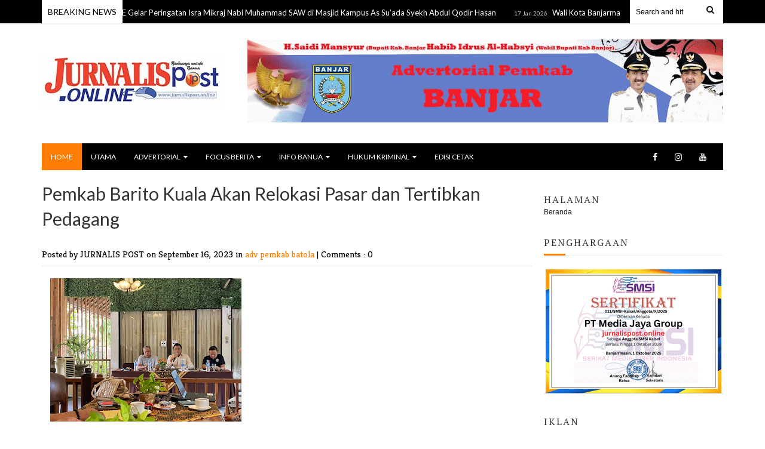

--- FILE ---
content_type: text/html; charset=UTF-8
request_url: https://www.jurnalispost.online/2023/09/pemkab-barito-kuala-akan-relokasi-pasar.html
body_size: 53629
content:
<!DOCTYPE html>
<html class='v2' dir='ltr' xmlns='http://www.w3.org/1999/xhtml' xmlns:b='http://www.google.com/2005/gml/b' xmlns:data='http://www.google.com/2005/gml/data' xmlns:expr='http://www.google.com/2005/gml/expr'>
<head>
<link href='https://www.blogger.com/static/v1/widgets/335934321-css_bundle_v2.css' rel='stylesheet' type='text/css'/>
<script type='text/javascript'>
    if (typeof document.onselectstart!="undefined"){
    document.onselectstart=new Function ("return false");
    }
    else{
    document.onmousedown=new Function ("return false");
    document.onmouseup=new Function ("return true");
    }
</script>
<meta content='OAoqkgd78uZXsFrXkdTCMSPMs0MoMwyGClBFG8QbgVA' name='google-site-verification'/>
<meta content='width=device-width, initial-scale=1, maximum-scale=1' name='viewport'/>
<link href="//fonts.googleapis.com/css?family=Kreon:light,regular" rel="stylesheet" type="text/css">
<link href="//fonts.googleapis.com/css?family=Bree+Serif:400,700" rel="stylesheet" type="text/css">
<link href="//fonts.googleapis.com/css?family=Open+Sans:400" rel="stylesheet">
<link href="//fonts.googleapis.com/css?family=PT+Serif:400,700" rel="stylesheet" type="text/css">
<link href="//fonts.googleapis.com/css?family=Montserrat" rel="stylesheet" type="text/css">
<link href="//fonts.googleapis.com/css?family=Lato:400" rel="stylesheet" type="text/css">
<!-- Begin Open Graph metadata -->
<!-- Description and Keywords (start) -->
<meta content='YOUR KEYWORDS HERE' name='keywords'/>
<!-- Description and Keywords (end) -->
<meta content='Pemkab Barito Kuala Akan Relokasi Pasar dan Tertibkan Pedagang' property='og:title'/>
<meta content='https://www.jurnalispost.online/2023/09/pemkab-barito-kuala-akan-relokasi-pasar.html' property='og:url'/>
<meta content='article' property='og:type'/>
<meta content='https://blogger.googleusercontent.com/img/b/R29vZ2xl/AVvXsEhKzUJ3anvGiWrSjCoUEDPo03EFZX1EBsDHeVwgbobUiLqb09GsmO8V37g6iiWRhObNDc7K22NpmAXCom8yza7oF2cujNfE861EtYXfusbRc56rFn-dVE6qIztkpe9Ik3-zmq8Om-pdVtiMmVDcZqle-jnszpC8G2WMbsfCueGFNzmaeRoq84eInIOt5y8j/s320/IMG-20230916-WA0008.jpg' property='og:image'/>
<meta content='Pemkab Barito Kuala Akan Relokasi Pasar dan Tertibkan Pedagang' name='og:description'/>
<meta content='Jurnalis Post' property='og:site_name'/>
<meta content='https://www.jurnalispost.online/' name='twitter:domain'/>
<meta content='Pemkab Barito Kuala Akan Relokasi Pasar dan Tertibkan Pedagang' name='twitter:title'/>
<meta content='summary_large_image' name='twitter:card'/>
<meta content='https://blogger.googleusercontent.com/img/b/R29vZ2xl/AVvXsEhKzUJ3anvGiWrSjCoUEDPo03EFZX1EBsDHeVwgbobUiLqb09GsmO8V37g6iiWRhObNDc7K22NpmAXCom8yza7oF2cujNfE861EtYXfusbRc56rFn-dVE6qIztkpe9Ik3-zmq8Om-pdVtiMmVDcZqle-jnszpC8G2WMbsfCueGFNzmaeRoq84eInIOt5y8j/s320/IMG-20230916-WA0008.jpg' name='twitter:image'/>
<meta content='Pemkab Barito Kuala Akan Relokasi Pasar dan Tertibkan Pedagang' name='twitter:title'/>
<meta content='Pemkab Barito Kuala Akan Relokasi Pasar dan Tertibkan Pedagang' name='twitter:description'/>
<!-- End Open Graph metadata -->
<meta content='width=device-width, initial-scale=1, maximum-scale=1' name='viewport'/>
<link href='//maxcdn.bootstrapcdn.com/font-awesome/4.6.3/css/font-awesome.min.css' rel='stylesheet'/>
<link href='//cdn.jsdelivr.net/jquery.slick/1.4.1/slick-theme.css' rel='stylesheet' type='text/css'/>
<title>
Pemkab Barito Kuala Akan Relokasi Pasar dan Tertibkan Pedagang
        - 
        Jurnalis Post
</title>
<meta content='Your Keywords Here' name='keywords'/>
<style id='page-skin-1' type='text/css'><!--
/*
-----------------------------------------------
Blogger Template Style
Name:   Stylish Magazine
Designer Url - http://www.oddthemes.com
-----------------------------------------------
<Variable name="maincolor" description="Main Color" type="color" default="#FF7D00"/>
<Variable name="backgroundblack" description="Main Color" type="color" default="#000"/>
*/
html, body, div, span, applet, object, iframe, h1, h2, h3, h4, h5, h6, p, blockquote, pre, a, abbr, acronym, address, big, cite, code, del, dfn, em, img, ins, kbd, q, s, samp, small, strike, strong, sub, sup, tt, var, b, u, i, center, dl, dt, dd, ol, ul, li, fieldset, form, label, legend, table, caption, tbody, tfoot, thead, tr, th, td, article, aside, canvas, details, embed, figure, figcaption, footer, header, hgroup, menu, nav, output, ruby, section, summary, time, mark, audio, video {
border: 0;
padding:0;
font-size: 100%;
font: inherit;
vertical-align: baseline;
}
body#layout div.banner.has-dots {
margin-top: -435px;
}
body#layout .footer-widgets .section {
width: 21%;
float: left;
}
body#layout #slider1 {
float: left;
width: 100%;
}
body#layout .topbar {
display: none;
}
body#layout div.widget{margin-top:20px;}
article, aside, details, figcaption, figure, footer, header, hgroup, menu, nav, section { display: block }
ol, ul { list-style: none }
blockquote, q { quotes: none }
blockquote:before, q:before {
content: '';
content: none;
}
article, aside, details, figcaption, figure, footer, header, hgroup, menu, nav, section { display: block }
.picfooter ol, .picfooter ul { list-style: none }
blockquote, q { quotes: none }
blockquote:before, q:before {
content: '';
content: none;
}
table {
border-collapse: collapse;
border-spacing: 0;
}
:focus { outline: 0 }
a:link { -webkit-tap-highlight-color: #FF5E99 }
video, object, embed {
max-width: 100%;
}
iframe { max-width: 100% }
blockquote {
width: 93%;
font-weight: normal;
font-family: Georgia,Serif;
font-size: 13px;
padding: 15px 10px 20px 27px;
position: relative;
margin-top: 25px;
margin-bottom: 10px;
background: #f0f0f0;
text-align: center;
}
blockquote:before {
position: absolute;
content: '"';
font-size: 40px;
width: 50px;
left: -5px;
font-family: Lato;
}
blockquote p { margin-bottom: 10px }
strong, b { font-weight: bold }
em, i, cite {
font-style: italic;
font-family: georgia;
}
small { font-size: 100% }
figure { margin: 10px 0 }
code, pre {
font-family: monospace,consolas,sans-serif;
font-weight: normal;
font-style: normal;
}
pre {
margin: 5px 0 20px 0;
line-height: 1.3em;
padding: 8px 10px;
overflow: auto;
}
code {
padding: 0 8px;
line-height: 1.5;
}
mark {
padding: 1px 6px;
margin: 0 2px;
color: black;
background: #FFD700;
}
address { margin: 10px 0 }
.item-thumbnail img{
max-width: 9999px
}
.widget,.section {
padding:0;
margin:0
}
.item-thumbnail  {
overflow: hidden;
display: block;
width:90px;
height:90px;
}
.item .widget  {
overflow: hidden;
display: block;
}
.Attribution {
display: none
}
.navbar .widget {
display: none! important
}
body#layout #box {
overflow:visible;
float:left;
width:330px;
}
body#layout #box1,body#layout div#box19{
overflow:visible;
float:left;
width:330px;
}
body#layout #box3{
overflow:visible;
float:left;
width:250px;
}
body#layout .bslider{
overflow:visible;
float:right;
width:590px;
}
body, .body-fauxcolumn-outer {
color:#777;
margin:0;
}
a {
color:#222;
text-decoration:none;
}
a:link {
color:#222;
text-decoration:none;
}
a:hover {
color:#000;
text-decoration:none;
}
#head-wrapper23 {
width: 1140px;
display:table;
padding: 20px;
background-color: #fff;
margin: 0 auto;
}
.headline-left{display:none;}
#sidebar-wrapper{background:#fff;}
#content-wrapper{background:#fff;}
#wrap2{background:#fff;}
#head-inner {
background-position: center;
margin-left: auto;
margin-right: auto;
}
#header {
display:table-cell;
vertical-align:middle;
width: 295px;
text-align: left;
padding: 30px 0;
}
#header2 {
display:table-cell;
vertical-align:middle;
width:728px;
text-align:right;
}
.widget-content.popular-posts ul {
list-style: none;
}
#header h1 {
margin:5px 5px 0;
padding:10px 20px 5px 18px;
text-transform:none;
font-family: 'Bree Serif', sans-serif;
color: #000;
font-size:25px;
font-weight:normal
}
#header a {
color:#fff;
text-decoration:none;
}
#header a:hover {
color:#fff;
}
#header .description {
margin:-10px 0 0 23px;
padding:0;
max-width:400px;
text-transform:none;
line-height: .4em;
font:normal 13px Lato;
color: #fff;
}
#outer-wrapper {
width: 1140px;
margin:0 auto;
padding:5px 20px 0px 20px;
text-align:left;
font:normal 14px Lato;
background:#fff;
}
#box3{
max-width:180px;
float:left;
}
#main-wrapper {
width: 820px;
float: left;
word-wrap: break-word;
overflow: hidden;
background:#fff;
}
div#sidebar.sidebar.section div.widget-content.popular-posts>ul>li>a {
color: #474747;
font-style: normal;
}
#sidebar-wrapper {
width: 300px;
float: right;
word-wrap: break-word;
margin-top:8px;
}
h2.date-header {
display:none;
}
.post {
margin:0 0 20px 0;
font-size:14px;
font-weight:400;
font-family:Lato;
color:#555;
}
.post h2 {
margin:15px 0 10px 0;
padding:0 0 4px;
font-size: 30px;
font-family: Lato;
line-height:1.4em;
font-weight:400;
color:#333;
}
.post-body.entry-content span {
font-size: 14px!important;
font-family: PT serif!important;
font-weight: 400!important;
line-height: 21px!important;
letter-spacing: 1.1px;
}
.post h2 a, .post h2 a:visited, .post h2 strong {
display:inline-block;
display:-webkit-inline-block;
text-decoration:none;
font-weight:normal;
}
.post-body {
}
.post-body blockquote {
line-height:1.3em;
}
.post-footer {
}
.comment-link {
}
.post img, table.tr-caption-container {
margin: 0 0 20px;
}
.tr-caption-container img {
border: none;
padding: 0;
}
.post blockquote {
}
.post blockquote p {
}
.post-meta{
padding-bottom:9px;
padding-top: 9px;
font-family: 'Kreon', Arial, sans-serif;
font-weight: normal;
font-size: 15px;
color: #000;
border-bottom: 1px solid #ddd;
margin-bottom: 20px;
}
.post-meta a{
color: #FF7D00;
text-decoration:none;
}
.post-meta a:hover {
color: #FF7D00;
}
.post-meta a:before
{content:" ";}
.showpageOf {
display: none;
}
.showpagePoint {
padding: 10px 14px;
background: #222;
float: left;
color: #fff;
font-size: 14px;
font-weight: bold;
}
.showpage a, .showpageNum a {
padding: 10px 14px;
background: #990000;
float: left;
color: #fff;
font-size: 14px;
font-weight: bold;
text-decoration: none;
}
.showpage a:hover {
background: #222;
color:#fff
}
.showpageNum a:hover {
background: #222;
color:#fff
}
.showpageArea {
text-align:center;
}
#comments{
font-size:13px;
background: #efefef;
margin:0;
padding:15px;
}
#comments h4{display:inline;padding:10px;line-height:40px}
#comments h4,.comments .comment-header,.comments .comment-thread.inline-thread .comment{position:relative}
#comments h4,.comments .continue a{background:#FF7D00;}
#comments h4,.comments .user a,.comments .continue a{font-size:16px}
#comments h4,.comments .continue a{font-weight:normal;color:#fff}
#comments h4:after{content:"";position:absolute;bottom:-10px;left:10px;border-top:10px solid #FF7D00;border-right:20px solid transparent;width:0;height:0;line-height:0}
#comments .avatar-image-container img{border:0}
.comment-thread{color:#111}
.comment-thread a{color:#777}
.comment-thread ol{margin:0 0 20px}
.comment-thread .comment-content a,.comments .user a,.comments .comment-thread.inline-thread .user a{color:#E74C3C}
.comments .avatar-image-container,.comments .avatar-image-container img{
width:48px;
max-width:48px;
height:48px;
max-height:48px
}
.comments .comment-block,.comments .comments-content .comment-replies,.comments .comment-replybox-single{
margin-left:60px
}
.comments .comment-block,.comments .comment-thread.inline-thread .comment{
border:1px solid #ddd;
background:#fff;
padding:10px
}
.comments .comments-content .comment{
margin:15px 0 0;
padding:0;
width:100%;
line-height:1em
}
.comments .comments-content .icon.blog-author{
position:absolute;
top:-12px;
right:-12px;
margin:0;
background-image: url(https://blogger.googleusercontent.com/img/b/R29vZ2xl/AVvXsEglx8M6Fh_WyK053fqSOxP0zzEqQUo7dzVpx0QoWppIZ_q8VtTG7NtBUeEtRfdWtY5lizkPS0MtQMWlHBq74Ei68u07cBX2pgqkMwBQ5RwoIOefv54J5BRKG_nT5RUrJpiGVVlMi5ThWpV9/s1600/comment-author.png);
width:36px;
height:36px
}
.comments .comments-content .inline-thread{padding:0 0 0 20px}
.comments .comments-content .comment-replies{margin-top:0}
.comments .comment-content{padding:5px 0;line-height:1.4em}
.comments .comment-thread.inline-thread{
border-left:1px solid #ddd;
background:transparent
}
.comments .comment-thread.inline-thread .comment{width:auto}
.comments .comment-thread.inline-thread .comment:after{
content:"";
position:absolute;
top:10px;
left:-20px;
border-top:1px solid #ddd;
width:10px;height:0px
}
.comments .comment-thread.inline-thread .comment .comment-block{
border:0;
background:transparent;
padding:0
}
.comments .comment-thread.inline-thread .comment-block{margin-left:48px}
.comments .comment-thread.inline-thread .user a{font-size:13px}
.comments .comment-thread.inline-thread .avatar-image-container,.comments .comment-thread.inline-thread .avatar-image-container img{
width:36px;
max-width:36px;
height:36px;
max-height:36px
}
.comments .continue{border-top:0;width:100%}
.comments .continue a{padding:10px 0;text-align:center}
.comment .continue{display:none}
#comment-editor{width:103%!important}
.comment-form{width:100%;max-width:100%}
.comments .comments-content .loadmore,.comments .comments-content {margin:0}
#blog-pager-newer-link {
float: left;
}
#blog-pager-older-link {
float: right;
}
#blog-pager {
text-align: center;
padding:20px;
}
div#blog-pager {
border-top: 1px solid #eee;
text-transform: uppercase;
font-size: 12px;
font-weight: 400;
}
#blog-pager a {
border-bottom: 3px solid #FF7D00;
padding-bottom: 10px;
color: #000;
font-weight: 600;
font-size: 14px;
}
.blog-posts.hfeed {
margin-bottom: 30px;
}
.feed-links {
display:none;
}
.sidebar {
line-height: 1.3em;
}
/* list */
ol{list-style:decimal outside
}
ul{list-style:disc outside
}
li{margin:.5em 0
}
dt{font-weight:bold
}
dd{margin:0 0 .5em 2em
}
.sidebar ul {
padding: 0;
margin: 0;
list-style: none;
}
.sidebar li {
display: block;
}
.Label li{border-bottom: 2px solid #eee;
line-height: 25px;margin-left:15px;position:relative;}
.Label li:after{
content: "";
width: 0%;
height: 2px;
background: #FF7D00;
display: block;
position:absolute;
bottom: -2px;
z-index: 999;
-webkit-transition: all 0.5s ease;
-moz-transition: all 0.5s ease;
-o-transition: all 0.5s ease;
transition: all 0.5s ease;
}
.Label li:hover:after{width:100%;}
.main .Blog {
border-bottom-width: 0;
}
.cloud-label-widget-content {
float:left;
margin-bottom:8px;
padding:0px 0px 0px 0px;
border:0;
}
.cloud-label-widget-content li, .cloud-label-widget-content a {
background: #8B8B8B;
border: 1px solid #DFDFDF;
color: #fff;
float: left;
font-family: 'Lato', sans-serif;
font-size: 13px !important;
margin: 4px 4px 0 0;
padding: 7px 7px;
text-decoration: none;
-webkit-transition: all 0.4s ease 0s;
-moz-transition: all 0.4s ease 0s;
-ms-transition: all 0.4s ease 0s;
-o-transition: all 0.4s ease 0s;
transition: all 0.4s ease 0s;
}
.cloud-label-widget-content a:hover {
background: #4A86B8;
color: #fff;
border: 1px solid #4A86B8;
}
.status-msg-wrap{
display:none;
}
.BlogArchive #ArchiveList ul li{
list-style: none;
display: block;
padding: 5px 0 5px 15px;
text-decoration: none;
text-shadow: -1px -1px 0 #EEEEEE;
}
#BlogArchive1_ArchiveMenu {
width: 100%;
border: 1px solid #ddd;
background: #eee;
padding: 10px;
}
.FollowByEmail .follow-by-email-inner {
position: relative;
margin-top:10px;
}
.follow-by-email-inner:before {
content: &quot;Enter Your Email and Join Our Email Subscriber List, Its Spam Free Secuer Email System&quot;;
font-size: 13px;
}
.button:hover,a.button:hover,#main-content input[type=&quot;submit&quot;]:hover{background:#444!important;text-decoration:none!important}
.FollowByEmail .follow-by-email-inner .follow-by-email-address {
border: 1px solid #ddd;
border-radius: 0;
font-size: 13px;
height: 35px;
padding-left: 10px;
width: 95%
}
.FollowByEmail .follow-by-email-inner .follow-by-email-submit {
background: #E44E4F;
border: 0 none;
border-radius: 0;
color: #FFF;
cursor: pointer;
font-size: 13px;
height: 38px;
margin: 5px 3px;
width: 70px;
z-index: 0;
}
.pluginCountButton{min-width: 14px;}
.FollowByEmail .follow-by-email-inner .follow-by-email-submit:hover {
background: #333333;
}
.container {
background-color: #fff;
width: 100%;
overflow:hidden;
margin: 0 auto;
}
.footer-widgets {
overflow: hidden;
padding: 20px;
margin: 0;
}
.footer-widgets .yinks_narrow {
border-top: 1px solid #eee;
}
.footer-widgets ul li a {
color:#000;
font-family: Lato;
font-size:13px;
}
.widget-content {
font-family: sans-serif;
font-size: 12px;
line-height: 1.5;
color: #5f6569;
}
.label-size {
line-height: 2.5;
}
div#Label3.widget.Label span.label-size>a {
float: left;
background:none;
font-size: 13px !important;
margin: 4px 4px 0 0;
padding: 7px 7px;
text-decoration: none;
-webkit-transition: all 0.4s ease 0s;
-moz-transition: all 0.4s ease 0s;
-ms-transition: all 0.4s ease 0s;
-o-transition: all 0.4s ease 0s;
transition: all 0.4s ease 0s;
border: 1px solid #b1b1b1;
}
div#Label3.widget.Label div.widget-content.cloud-label-widget-content {
margin-top: -15px;
}
div#Label3.widget.Label span.label-size>a:hover {
float: left;
font-size: 13px !important;
margin: 4px 4px 0 0;
padding: 7px 7px;
text-decoration: none;
-webkit-transition: all 0.4s ease 0s;
-moz-transition: all 0.4s ease 0s;
-ms-transition: all 0.4s ease 0s;
-o-transition: all 0.4s ease 0s;
transition: all 0.4s ease 0s;
border: 1px solid #fff;
}
div.f-widget.f-widget-2 div.widget-content.popular-posts>ul>li>a {
color: #eee;
font-style: normal;
}
div.widget-content.popular-posts>ul>li>a {
color: #DAFDFD;
font-style: normal;
}
div.widget-content.popular-posts>ul>li>a:hover {
color: #fff;
font-style: normal;
}
.box100 span.tity {
position: relative;
text-transform: uppercase;
letter-spacing: 2px;
font-family: 'PT Serif', serif;
font-weight: 400;
}
.postTitle a {
font-size: 16px;
font-weight: 400;
}
.footer-widgets h2 {
line-height: 1.2;
font-weight: 500;
font-size: 16px;
font-family: 'Lato', sans-serif;
color: #5F5F5F;
position: relative;
}
.footer-widgets ul li a:visited {
color:#000;
}
.f-widget {
width: 30%;
float: left;
position: relative;
color: #fff;
font-family: Lato;
font-size:13px;
margin-right: 2.5%;
padding-bottom:20px;
}
.footer-widgets .last {
float: left;
position: relative;
margin-right: 0;
border:none;
overflow:hidden;
}
.footer-widgets .last .widget a {
color:#fff;
}
.social-icons{
text-align:center;
}
.social-icons a{
position:relative;
margin:0;
opacity:.7;
}
.social-icons a:hover{ opacity:1;}
.social-icons.icon_24 img{
width:24px;
height:24px;
}
.social-icons.icon_16 img{
width:16px;
height:16px;
}
.social-icons.icon_flat{
float:left;
margin:4px 0 0 0;
}
.social-icons.icon_flat a{
background:url(https://blogger.googleusercontent.com/img/b/R29vZ2xl/AVvXsEjkEyHEiiV6DtqjcP5gf4MEFJVMYkkdmDQV2alLiUyjYc_xl2K_SlqYMswZr-YreMYwTq_yzgI_f1UrC7lcij0Sx5LBviidprdviaWCTsxUNxSi8WC45r3wLYlN3wlt22QHZFzBakKQjk-c/s1600/social-icons.png) no-repeat top left;
width: 20px;
height: 20px;
}
.social-icons.icon_flat a:hover{ opacity:.6;}
.icon_flat a.google-tieicon{background-position:-38px 1px;}
.icon_flat a.facebook-tieicon{background-position:left 0;}
.icon_flat a.twitter-tieicon{background-position:-76px 1px;}
.icon_flat a.youtube-tieicon{background-position:-38px -82px;}
.icon_flat a.dribbble-tieicon{background-position:-121px -82px;}
.icon_flat a.rss-tieicon{background-position:left -123px;}
.icon_flat a.pinterest-tieicon{background-position:-76px -123px;}
.icon_flat a.instagram-tieicon{background-position:left -209px;}
a.ttip, a.tooldown{display:inline-block;}
.contact-form-button{
border-radius:3x !important;
width:95%;
margin-top:10px;
}
.contact-form-name,.contact-form-email,.contact-form-email-message{
max-width:95%;
margin-bottom:5px;
color:#333;
}
.contact-form-email:hover,.contact-form-name:hover,.contact-form-email-message:hover{
box-shadow:none
}
input:focus,.contact-form-email-message{
box-shadow:none
}
.contact-form-email-message{
border:none !important;
border-top:0px;
border:0px
}
.contact-form-email, .contact-form-name{
border:none;
background:#fff;
border:none !important;
padding:5px;
}
.contact-form-name, .contact-form-email, .contact-form-email-message{
background:#fff;
padding:5px;
}
.contact-form-button-submit{
background:#990000;
background-color:#990000!important;
border:none !important;
box-shadow:none !important;
border-radius:none !important
}
#credit{
z-index: 9999;
font-family: 'Lato', sans-serif;
font-size: 14px;
/* color: #333; */
/* overflow: hidden; */
/* margin: 0 auto; */
/* clear: both; */
position: fixed;
right: 15px;
bottom: 15px;
}
.lefts{
text-align: center;
padding: 20px 0;
color: #fff;
font-size: 14px;
width: 100%;
background-color: #000000;
font-family: lato;
font-weight: 400;
text-transform: uppercase;
}
.lefts a {
color: #FF7D00;
}
#credit a{
color:#007BC0;
text-decoration:none;
}
#credit a:hover{
color:#fff;
text-decoration:none
}
.popular-posts img {
-webkit-transition: -webkit-transform .3s ease-out;
-moz-transition: -moz-transform .3s ease-out;
-o-transition: -o-transform .3s ease-out;
transition: transform .3s ease-out;
margin: 0 5px 0 0;
width:100%;
height:100%;
}
.popular-posts img:hover{
-webkit-transform: scale(1.1);
-moz-transform: scale(1.1);
-o-transform: scale(1.1);
-ms-transform: scale(1.1);
transform: scale(1.1);-webkit-transition: -webkit-transform .3s ease-out;
-moz-transition: -moz-transform .3s ease-out;
-o-transition: -o-transform .3s ease-out;
transition: transform .3s ease-out;
}
.popular-posts .item-thumbnail-only{display: table;}
.popular-posts .item-title {
font-size: 14px ;
display: table-cell;
vertical-align: middle;
text-transform: uppercase;
color:#000;
font-weight: 900;
}
.popular-posts dd {
border-bottom: 1px solid #eee;
padding: 8px 0 4px;
}
#menu{
background: #e0e0e0;
color: #999;
height: 44px;
z-index:9;
width:1140px;
margin:0 auto;
border-bottom: 2px solid #BBB;
}
#menu ul,#menu li{margin:0 auto;padding:0 0;list-style:none}
#menu ul{height:50px;width:1180px}
#menu li{float:left;display:inline;position:relative;font-family: 'Lato', serif;
text-transform: uppercase;
font-size: 14px;}
#menu a{display: block;
line-height: 44px;
padding: 0 19.5px;
text-decoration: none;
color: #3B3B62;
}
#menu li a:hover{
background: #C8C8C8;
}
li.home a{background:#C8C8C8;}
#menu label{font:bold 30px Lato;display:none;width:35px;height:36px;line-height:36px;text-align:center}
#menu label span{font-size:16px;position:absolute;left:35px}
#menu ul.menus{
height: auto;
overflow: hidden;
width: 190px;
background: #c8c8c8;
position: absolute;
z-index: 999;
display: none;
}
#menu ul.menus li{
display: block;
width: 100%;
font:bold 12px Lato;
text-transform: none;
text-shadow: none;
}
#menu ul.menus a{
color: #3b3b3b;
line-height: 35px;
}
#menu li:hover ul.menus{display:block}
#menu ul.menus a:hover{
background: #B7B7B7;
color: #3b3b3b;
-webkit-transition: all .1s ease-in-out;
-moz-transition: all .1s ease-in-out;
-ms-transition: all .1s ease-in-out;
-o-transition: all .1s ease-in-out;
transition: all .1s ease-in-out;
}
@media screen and (max-width: 800px){
#menu{position:relative}
#menu ul{background:#111;position:absolute;top:100%;right:0;left:0;z-index:3;height:auto;display:none}
#menu ul.menus{width:100%;position:static;padding-left:20px}
#menu li{display:block;float:none;width:auto; font:normal 0.8em Lato;}
}
.headline-wrapper{
background: #000000;
width: 100%;
height: 39px;
border-bottom: 2px solid #F1F1F1;
color: #fff;
margin: 0 auto;
}
.headline{
width: 1140px;
line-height: 1.9em;
text-align: left;
font-family: 'Lato', sans-serif;
font-weight: normal;
color: #ccc;
text-transform: none;
overflow: hidden;
clear: both;
margin: 0 auto;
padding: 10px auto;
font-size: 14px;
}
.headline a{
color: #fff;
font-size: 13px;
font-weight: normal;
text-decoration: none;
margin-left: 8px
}
.headline a:hover{
color: #FF7D00;
text-decoration: none
}
.headline-left{
float:left;
width:73%;
padding:8px 0 0;
position:relative;
overflow:hidden;
}
.part2{
width:300px;
float:left;
margin-bottom:10px;
}
.part23 .cont.topLists figure{width: 300px;
float: left;
position: relative;
height: 190px;}
.part23 .cont.topLists figure {
width: 300px;
float: left;
position: relative;
height: 199px;
top: 10px;
margin:0;
}
.part23 .topListimages {
height: 189px;
overflow: hidden;
text-align: center;
margin-bottom: 10px;
}
.part23 .part2 {
width: 300px;
float: left;
margin-top: 0px;
margin-bottom: 10px;
}
.part23 .toptext a {
color: #fff;}
.part23 .toptext{width: 290px;
text-align: left;
position: relative;
top: -57px;
left: 5px;
background: rgba(0, 0, 0, 0.17);
/* color: #fff; */
padding-left: 5px;}
.part23 {
width: 26.5%;
float: left;
/* margin-top: 15px; */
/* margin-bottom: 10px; */
margin-left: 12px;
}
.part2 .opinion .cont h2{
color:#fff;
width:300px;
font-size:14px;
text-align:left;
padding:0 0;
overflow:hidden;
}
.part2 h2{
padding: 9px 0;
margin-left: 0px;
position: relative;
color: #333;
text-transform: uppercase;
font-size: 16px;
letter-spacing: 2px;
font-family: 'PT Serif', serif;
font-weight: 400;
}
.part2 .opinion .cont{
width:300px;
overflow:hidden;
}
.cont.topLists{
margin-top:0px;
}
.cont.topLists .topimages .images{ margin:10px 0;}
.toptext{ width:300px; text-align:left; }
.toptext a{ font: 400 16px Lato , sans-serif; color:#555}
figure figcaption .toptext a span{font:normal 14px Lato, Arial, sans-serif !important;}
.topimages{padding-bottom:4px; margin-bottom:0px;}
.topListimages{ height:160px; overflow:hidden; text-align:center; margin-bottom:10px;}
.topListimages a { display:block; margin:0 auto;}
.author{ margin-top:3px; text-align:center; font:10px Lato, Helvetica, sans-serif;}
.author a{color:#fff; font-weight:normal;}
.author span{color:#9f9f9f;}
.topimages .author a{color:#0099ff;}
.cont.topLists figure{width:300px; float:left; position:relative;}
img.cover {
display:inline;
position:relative;
left:0;
top:9px;
right:0;
bottom:0;
opacity:1;
filter:progid:DXImageTransform.Microsoft.Alpha(Opacity=100);
-webkit-transition: all 0.3s ease-out;    /* Saf3.2+, Chrome */
-moz-transition: all 0.3s ease-out;  /* FF4+ */
-ms-transition: all 0.3s ease-out;  /* IE10 */
-o-transition: all 0.3s ease-out;  /* Opera 10.5+ */
transition: all 0.3s ease-out;
}
img.sliderpost:hover {
-webkit-transform: scale(0.99);
-moz-transform: scale(0.99);
-o-transform: scale(0.99);
-ms-transform: scale(0.99);
transform: scale(0.99);
transition: .3s;
}
a.odd-image{-webkit-transition: -webkit-transform .3s ease-out;
-moz-transition: -moz-transform .3s ease-out;
-o-transition: -o-transform .3s ease-out;
transition: transform .3s ease-out;}
a.odd-image:hover {
-webkit-transform: scale(1.1);
-moz-transform: scale(1.1);
-o-transform: scale(1.1);
-ms-transform: scale(1.1);
transform: scale(1.1);
}
.latestpost{
font-family: Lato;
font-size:18px;
overflow:hidden;
color:#000;
margin-bottom:9px;
}
.latestpost h4{
padding: 10px 0;
margin-bottom:10px;
margin-left: 0px;
position: relative;
color: #333;
text-transform: uppercase;
font-size: 16px;
letter-spacing: 2px;
font-family: 'PT Serif', serif;
font-weight: 400;
}
.latestpost .title:before,#sidebar-wrapper .title:before {
position: absolute;
content: '';
bottom: -1px;
left: 0;
width: 36px;
height: 3px;
background: #FF7D00;
}
.latestpost .title,#sidebar-wrapper .title{
position:relative;
border-bottom: 1px solid #ededed;
}
#thumb-wrapper {
width: 100%;
overflow: hidden;
margin-bottom:15px;
}
#box {
width: 32.77%;
margin-right: 1%;
float: left;
padding: 3px 7px 5px 0;
overflow: hidden;
}
#box1 {
width: 32%;
margin-right: 1%;
float: left;
padding: 3px 7px 5px 0;
overflow: hidden;
}
#box19 {
width:32%;
float: left;
padding: 3px 0px 5px 0px;
overflow: hidden;
}
.box .widget h2, .box1 .widget h2{
margin-left:0px;
padding-top:1px;
padding-bottom:10px;
border-bottom:1px solid #ededed;
position:relative;
color:#333;
text-transform:uppercase;
font-size:16px;
letter-spacing:2px;
font-family: 'PT Serif', serif;
font-weight: 400;
}
.box .widget, .box1 .widget, a {
color:#393939;
margin: 0 auto;
}
.yinks{
width: 820px;
overflow:hidden;
margin:5px 0;
padding:0
}
.yinks .left{
float:left;
font-size: 13px;
font-family:Lato;
padding:10px 0
}
.yinks .right{
float:right;
font-size: 12px;
padding:10px 5px
}
.yinks_wide{
width:100%;
}
.yinks_wide .thumb{
padding-bottom:-25px;
width:100%;
height:200px;min-height:200px;
overflow:hidden;
}
.yinks_wide img{
display:block;
width:100%;
min-height:220px;
}
.yinks_narrow{
width:100%;
padding-bottom:6px
}
.yinks_narrow .thumb{
float:left;
margin-right:7px;
margin-bottom: 5px;
height:120px;
width:150px;
overflow:hidden;
}
.yinks_narrow .featuredTitle:hover {
padding-left: 10px;
}
.yinks_narrow .featuredTitle{
font: normal 14px Lato;
color: #555;
padding: 5px 0;
margin: 10px 0;
font-weight: 400;
transition: .2s;
-webkit-transition: .2s;
-moz-transition: .2s;
-o-transition: .2s;
}
.yinks_narrow .featuredTitle a:hover{
color:#000
}
.yinks_wide .featuredPostMeta{
float:right
}
.yinks h2 a,.yinks h2 a:visited{
color:#333;
font-family: 'Lato', Serif;
font-weight:400;
font-size: 18px;
}
.yinks_narrow .featuredTitle a{
color:#555
}
.yinks1{
width: 100%;
overflow:hidden;
margin: 0;
padding:0
}
span.day {
color: #aaa;
font-weight: 400;
}
.yinks1 .left{
float:none;
font-size: 14px;
font-family:Lato;
padding:  0;
font-weight:400;
}
.yinks1 .right{
float:none;
font-size: 12px;
padding: 0px
}
.yinks1_wide{
width:100%;
}
.yinks1_wide .thumb{
padding-bottom:5px;
}
.yinks1_wide img{
display:block
}
.yinks1_narrow{
width:390px;
padding-bottom:6px
}
.yinks1_narrow .thumb{
float:left;
margin-right:7px;
}
.yinks1_narrow .featuredTitle{
font:normal 16px Lato;
color:#333
}
.yinks1_narrow .featuredTitle a:hover{
color:#000
}
.yinks1_wide .featuredPostMeta{
float:left;
}
.yinks1 h2 a,.yinks1 h2 a:visited{
color:#333;
font-family: Lato;
font-weight:400;
font-size: 18px;
}
.yinks1_narrow .featuredTitle a{
color:#555
}
.news_imagez {
margin-bottom:20px;
}
.news_imagez .news_imagez_list {
overflow: hidden;
margin-right:-13px;
}
.news_imagez .news_imagez_list li {
float: left;
margin-right: 9px;
margin-bottom: 9px;width:268px; height:160px;
list-style:none;
overflow:hidden;
}
.news_imagez .news_imagez_list li a {
display: block;
}
.news_imagez .news_imagez_list li img {
padding: 0px;
border: 0px solid #eee;
}
.news_imagez .news_imagez_list li img {
width: 267px;
height: auto;
max-height: 160px;
min-height: 160px;
}
.box6{
width: 820px;
}
.box6 h2{
padding: 0px 0;
border-bottom: 2px solid #c5c5c5;
margin-left: 0px;
position: relative;
color: #333;
text-transform: uppercase;
font-size: 20px;
font-family: 'Lato', serif;
font-weight: 500;
}
#carousel {
width: 820px;
position: relative;
margin: 0 auto;
height:270px;
}
#carousel .content {
position: relative;
left: 0px;
width: 820px;
overflow:hidden;
}
.crosscol h2{
padding: 0px 0;
border-bottom: 2px solid #c5c5c5;
margin-left: 0px;
position: relative;
color: #333;
text-align: left;
text-transform: uppercase;
font-size: 20px;
font-family: 'Lato', serif;
font-weight: 500;
}
#carousel ul{
width:10000px;
position: relative;
overflow:hidden;
margin-top:0px;
}
#carousel ul li {
display: block;
float: left;
margin:0;
margin-right:12px;
width: 265px;
overflow: hidden;
height:155px;
}
#carousel .thumb{
height:80px;
width: 236px;
}
#carousel  #previous_button {
position: absolute;
bottom:54px;
left: 0px;
width: 40px;
height: 40px;
cursor: pointer;
background: url(https://blogger.googleusercontent.com/img/b/R29vZ2xl/AVvXsEhJEwEHdQ_o46wf_Xxw6A1K1LsVpav03G42WWz2s0ywFG-luYijf4HQcd6WrkdjXkuv4-Xd5H5ShGQEGvNV7S_gWRzXtThB7urXegAYSMt6JqAfS81FacffCvDsHiWw3HEEGLAnb2fFrg1f/s1600/slider_direction.png) no-repeat;
z-index:990;
}
#carousel #next_button {
position: absolute;
bottom:54px;
right:1px;
width: 40px;
height: 40px;
cursor: pointer;
background: url(https://blogger.googleusercontent.com/img/b/R29vZ2xl/AVvXsEhJEwEHdQ_o46wf_Xxw6A1K1LsVpav03G42WWz2s0ywFG-luYijf4HQcd6WrkdjXkuv4-Xd5H5ShGQEGvNV7S_gWRzXtThB7urXegAYSMt6JqAfS81FacffCvDsHiWw3HEEGLAnb2fFrg1f/s1600/slider_direction.png) no-repeat;
background-position:100% 0;
z-index:990;
}
#carousel #next_button:hover, #previous_button:hover {
-ms-filter: "progid: DXImageTransform.Microsoft.Alpha(Opacity=80)";
filter: alpha(opacity=80);
opacity: 0.8;
transition: opacity .25s ease-in-out;
-moz-transition: opacity .25s ease-in-out;
-webkit-transition: opacity .25s ease-in-out;
}
#carousel ul li a.slider_title{
opacity:0.9;filter:alpha(opacity = 70);padding:3px 8px;overflow:hidden;
color:#fff;
float:left;
height:65px;
width:220px;
text-align:left;
font:normal 14px Lato;
margin-top:15px;
width:100%;
background: -moz-linear-gradient(top,rgba(0,0,0,0) 0%,rgba(0,0,0,0.90) 98%);
background: -webkit-gradient(linear,left top,left bottom,color-stop(0%,rgba(0,0,0,0)),color-stop(100%,rgba(0,0,0,0.65)));
background: -webkit-linear-gradient(top,rgba(0,0,0,0) 0%,rgba(0,0,0,0.90) 98%);
background: -o-linear-gradient(top,rgba(0,0,0,0) 0%,rgba(0,0,0,0.90) 98%);
background: -ms-linear-gradient(top,rgba(0,0,0,0) 0%,rgba(0,0,0,0.90) 98%);
background: linear-gradient(to bottom,rgba(0,0,0,0) 0%,rgba(0,0,0,0.90) 98%);
filter: progid:DXImageTransform.Microsoft.gradient(startColorstr='#00000000',endColorstr='#a6000000',GradientType=0);
}
#carousel ul li a.slider_title:hover{
color:#e2e2e2;
}
.lb-overlay-wrapper {
background: #f8f9f5;
border: 5px solid #f4f5f1;
border-radius: 5px;
margin-bottom: 30px;
position: relative;
text-align: center;
}
.error-404-title {
font-family: 'Bree Serif', sans-serif;
font-weight: normal;
font-size: 60px;
color: #4d4d4d;
text-align: center;
padding: 30px 0px 38px 0px ;
/* responsive phone */
}
@media (max-width: 767px) {
.error-404-title {
font-size: 30px;
line-height: 40px;
}
}
.error-404-sub-title {
font-family: 'Bree Serif', sans-serif;
font-weight: normal;
font-size: 24px;
line-height: 30px;
color: #a6a6a6;
text-align: center;
padding: 0 0 40px 0;
}
.error-404-sub-sub-title {
text-align: center;
margin-bottom: 70px;
}
.error-404-sub-sub-title a {
color: white;
padding: 7px 14px 8px 14px;
margin-left: 10px;
background-color: #FF7D00;
}
.error-404-sub-sub-title a:hover {
color: white;
background-color: #555555;
text-decoration: none !important;
}
.error-404-head {
text-align: center;
}
.block-grid-1{
font-size:13px;
color:#333;
font-family:Lato;
margin-top:10px;
padding-top:15px;
list-style:none;
}
#related-posts{
float:left;
width:auto;
margin-bottom:40px;
}
#related-posts h5{
font: 18px Lato ;
color: #fff;
font-weight: normal;
background-color: #636363;
text-align: center;
padding: 12px 0;
margin-bottom: 5px;
border-bottom:2px solid #FF7D00;
}
#related-posts .related_img {
padding:0px;
width:195px;
height:120px;
}
#related-posts .related_img:hover{
opacity:.7;
filter:alpha(opacity=70);
-moz-opacity:.7;
-khtml-opacity:.7;
}
.box3{
width:180px;
}
.box3 h2{
background: #151515;
border-bottom:5px solid #990000;
padding:12px 0;
margin-bottom:-10px;
font:normal normal 18px Lato;
text-transform: uppercase;
text-align:center;
font-weight: normal;
font-size: 18px;
color:#fff;
}
.block-grid-1{
font-size:14px;
color:#333;
font-family:Lato;
margin-top:0;
padding-top:5px;
list-style:none;
}
.bslider{
width:620px;
float:right;
margin-top:1px;
}
@media screen and (max-width:1024px) and (min-width:768px) {
#head-wrapper23 {
max-width:860px;
height:auto;
}
#menu a {
padding: 0 6px;}
#header, #header .description{
float:none;
text-align:center;
margin:0 auto;
display:block;
}
#head-wrapper23{display:block;}
#header2{
max-width:100%;
text-align:center;
float:none;
margin:0 auto;
}
#header h1{
margin:0;
padding:0;
}
.headline-wrapper, .headline{
width:100%;
}
.headline-left{
max-width:40%;
}
.search-block{right: 32%;}
#menu, #menu ul{
width:860px;
}
#carousel, #carousel .content{
max-width:860px;
margin: 0 auto;
}
#outer-wrapper {
max-width: 820px;
margim-bottom:40px;
}
#sidebar-wrapper{
width:100%;max-width:100%;
float:left;
}
.container, #credit {
}
.footer-widgets .last{width:21%;}
.part2 {
width:100%;
}
.part2 .opinion .cont{
margin:0 auto;
}
}
@media only screen and (max-width:768px){
#head-wrapper23 {
max-width:660px;
height:auto;
}
#sidebar-wrapper{margin-right: 160px;}
#header, #header .description{
float:none;
text-align:center;
margin:0 auto;
}
#header2{
max-width:100%;
text-align:center;
float:none;
margin:0 auto;
padding:10px 0;
}
.headline-wrapper, .headline{
width:100%;
}
img#add {
margin-left: -54px;
}
.headline-left{
max-width:38%;
}
#menu, #menu ul{
width:660px;
}
#outer-wrapper {
max-width: 620px;
}
#main-wrapper{
width:100%;
}
.post img{
width:100%;
height:auto;
float:left;
}
.container, #credit {
}
#box3, #carousel{
display:none;
}
.bslider{
float:left;
}
#thumb-wrapper, #box6{
width:400px;
margin:0 auto;
}
.yinks{
width:400px;
margin:0 auto;
}
}
@media only screen and (max-width:600px){
#head-wrapper23 {
max-width:500px;
height:auto;
}
.f-widget{width:46%;}
#add{display:none;}
#header, #header .description{
float:none;
text-align:center;
margin:0 auto;
}
#header2{
max-width:100%;
text-align:center;
float:none;
margin:0 auto;
padding:10px 0;
}
.headline-wrapper, .headline{
}
.headline-left{
max-width:100%;
}
#menu, #menu ul{
width:500px;
}
#outer-wrapper {
max-width: 460px;
}
#main-wrapper{
float:left;
width:460px;max-width:460px;
padding:0;
margin:0;
}
#thumb-wrapper {
max-width:400px;
margin:0 auto;
}
.container, #credit {
}
.search-block{
display:none;
}
.bslider{
float:left;
width:460px;
}
#box, #box1, #box19{
width:100%;}
.box6{
width:400px;max-width:400px;
}
#sidebar-wrapper{margin-left: 70px;float:left;}
.yinks{
max-width:400px;
}
.footer-widgets .last {
width:42%;
}
#credit .left, #credit .right{
width:100%;
float:none;
text-align:center;
padding:0;
margin:0 auto;
}
.social-icons.icon_flat{
float:none;
text-align:center;
}
}
@media screen and (max-width:480px){
#head-wrapper23 {
max-width:400px;
height:auto;
}
#sidebar-wrapper {
margin-left: 0;
float: left;
}
.f-widget {
width: 100%;
}
.footer-widgets .last {
width: 100%;
}
#header{
padding-bottom:15px;
}
.headline-wrapper, .headline{
}
.headline-left{
max-width:50%;
}
#menu, #menu ul{
width:400px;
}
#outer-wrapper {
max-width: 360px;
}
#main-wrapper{
float:left;
width:360px;max-width:360px;
padding:0;
margin:0;
}
.bslider{
width:360px;
}
#thumb-wrapper {
max-width:360px;
margin:0 auto;
}
.yinks_wide, .yinks1_wide, .yinks1_narrow{
width:360px;
float:none;
}
.yinks_narrow{
display:none;
}
.container, #credit {
}
.box6{
width:360px;max-width:360px;
float:left;
}
}
@media screen and (max-width:384px){
#head-wrapper23 {
max-width:300px;
height:auto;
}
#header{
max-width:350px;
}
#header h1 {
font-size:30px;
}
#header .description {
}
.headline-wrapper, .headline{
}
.headline-left{
max-width:30%;
}
#menu, #menu ul{
width:350px;
}
#outer-wrapper {
max-width: 310px;
}
#main-wrapper{
float:left;
width:310px;max-width:310px;
padding:0;
margin:0;
}
#box, #box1{
width:300px;
}
.yinks_wide, .yinks1_wide, .yinks1_narrow{
width:300px;
float:none;
}
#thumb-wrapper {
max-width:310px;
margin:0 auto;
}
.container, #credit {
}
.footer-widgets h2 {
font-size:12px;
}
.box6{
width:350px;max-width:350px;
float:left;
}
}
/*Flicker Image Gallery
-----------------------------------------------------------------*/
.flickr_plugin {
width: 300px;
}
.flickr_badge_image {
float: left;
height: 55px;
margin: 5px;
width: 55px;
}
.flickr_badge_image a {
display: block;
}
.flickr_badge_image a img {
display: block;
width: 100%;
height: auto;
-webkit-transition: opacity 100ms linear;
-moz-transition: opacity 100ms linear;
-ms-transition: opacity 100ms linear;
-o-transition: opacity 100ms linear;
transition: opacity 100ms linear;
}
.flickr_badge_image a img:hover {
opacity: .7;
}
.d-header {
margin-top: -1px;
}
.ccounter {
margin-top: -1px;
}
div#Label3.widget.Label a {
color: #F0F0F0;
}
.selectnav {
display:none;
}
div#h8 {
float: left;
line-height: 39px;
padding: 0 10px;
background: #fff;
color: #000;
}
.le_social {
float: right;
line-height: 40px;
}
.headline-left span {
font-size: 10px;
color: #ccc;
margin-left:30px;
}
.topbar{
background: #000000;
height: 45px;
width: 100%;
position:relative;
z-index: 9999;
border-bottom: none;transition: all 0.3s linear;
-moz-transition: all 0.3s linear;
-webkit-transition: all 0.3s linear;
}
ul#navigation li:hover ul {
display: block;
}
div#top-social a {
padding:13px;
color:#fff;
}
div#top-social {
padding: 14px 15px;
}
div#top-social a:hover {
color:#FF7D00;
}
.lefttop{float:left;}
.socialtop{float:right;position:relative;}
#navtop{display:block;height:auto;position:relative;}
#navtop ul{display:inline-block;font-size:0;text-align:center;position:relative;z-index:9999;background:inherit}
#navtop ul a{display: block;
font-weight: 400;
padding: 15px;
color: #fff;
font-size: 12px;
text-transform:uppercase;
transform: translateY(0px);
-webkit-transform: translateY(0px);
font-family: &#39;Merriweather&#39;, serif;
transition: all 150ms ease-in-out;
-webkit-transition: all 150ms ease-in-out;}
#navtop ul li{position:relative;float:left;margin:0;padding:0;position:relative;display:inline-block;font-size:16px}
#navtop ul li.current-menu-item a{color:#fff}
#navtop ul a:hover{color:#000;filter: alpha(opacity=100);
transform: translateY(0px);
-webkit-transform: translateY(0px);}
#navtop ul ul{background:#333031;border:none;display:none;position:absolute;top:100%;left:0;padding:0;transform: translateY(-10px);
-webkit-transform: translateY(-10px);
transition: transform 250ms, opacity 200ms;
-webkit-transition: -webkit-transform 250ms, opacity 200ms;}
#navtop ul ul li{float:none;width:200px;border-bottom: 1px solid #484848;}
#navtop ul ul a{line-height:120%;padding:10px 15px;color:#fff;  border-top: 1px solid #3C3C3C;}
#navtop ul ul ul{top:0;left:100%}
#navtop ul li:hover > ul{display:block;filter: alpha(opacity=100);
transform: translateY(0px);
-webkit-transform: translateY(0px);}
#navtop>ul>li:first-child{background:#FF7D00;}
#navtop ul li.current-menu-item a{
background: #181818;
}
#navtop ul>li:hover{
background:#FF7D00;
color:#fff;
}
#navtop ul li a:hover{color:#fff;}
#navtop ul ul a:first-child{border:none;}
.FollowByEmail .follow-by-email-inner .follow-by-email-address{
margin: 0px 0px 12px;
background-image: url(https://blogger.googleusercontent.com/img/b/R29vZ2xl/AVvXsEjEz1ro8TZT7GhyoA3l3vDT-gURddnj3GGJiAel1H2sZYgnPRBwwALI11HJCtqFi1HJv1BSaB1mDWgrf7EPoXL3cPDa9wI5rM3-3XiF085pr4F1a3GKqVPq3i7INQDyqO2ie_x56RHWOzgT/s1600/newsletter.gif);
background-repeat: no-repeat;
background-position: center left;
padding-left: 48px;
font-size:15px;
width:75%;
margin-top:10px;
}
/* slicknav */
/*
Mobile Menu Core Style
*/
.slicknav_btn { position: relative; display: block; vertical-align: middle;  line-height: 1.125em; cursor: pointer; }
.slicknav_menu  .slicknav_menutxt { display: block; line-height: 1.188em; float: left; }
.slicknav_menu .slicknav_icon { float: left; }
.slicknav_menu .slicknav_no-text { margin: 0 }
.slicknav_menu .slicknav_icon-bar { display: block; width: 1.125em; height: 0.125em; -webkit-border-radius: 1px; -moz-border-radius: 1px; border-radius: 1px; -webkit-box-shadow: 0 1px 0 rgba(0, 0, 0, 0.25); -moz-box-shadow: 0 1px 0 rgba(0, 0, 0, 0.25); box-shadow: 0 1px 0 rgba(0, 0, 0, 0.25); }
.slicknav_btn .slicknav_icon-bar + .slicknav_icon-bar { margin-top: 0.188em }
.slicknav_nav { clear: both }
.slicknav_nav ul,
.slicknav_nav li { display: block }
.slicknav_nav .slicknav_arrow { font-size: 0.8em; margin: 0 0 0 0.4em; }
.slicknav_nav .slicknav_item { cursor: pointer; }
.slicknav_nav .slicknav_row { display: block; }
.slicknav_nav a { display: block }
.slicknav_nav .slicknav_item a,
.slicknav_nav .slicknav_parent-link a { display: inline }
.slicknav_menu:before,
.slicknav_menu:after { content: " "; display: table; }
.slicknav_menu:after { clear: both }
/* IE6/7 support */
.slicknav_menu { *zoom: 1 }
/*
User Default Style
Change the following styles to modify the appearance of the menu.
*/
.slicknav_menu {
font-size:16px;
}
/* Button */
.slicknav_btn {
padding:6px;
text-decoration:none;
text-shadow: 0 1px 1px rgba(255, 255, 255, 0.75);
-webkit-border-radius: 4px;
-moz-border-radius: 4px;
border-radius: 4px;
}
/* Button Text */
.slicknav_menu  .slicknav_menutxt {
color: #FFF;
font-weight: bold;
text-shadow: 0 1px 3px #000;
display:none;
}
/* Button Lines */
.slicknav_menu .slicknav_icon-bar {
background-color: #fff;
}
.slicknav_menu {
background:#000;
padding:13px;
}
.slicknav_nav {
color:#fff;
margin:0;
padding:0;
font-size:0.875em;
}
.slicknav_nav, .slicknav_nav ul {
list-style: none;
overflow:hidden;
}
.slicknav_nav ul {
padding:0;
margin:0 0 0 20px;
}
.slicknav_nav .slicknav_row {
padding:5px 10px;
margin:2px 5px;
}
.slicknav_nav a{
padding:5px 10px;
margin:2px 5px;
text-decoration:none;
color:#fff;
}
.slicknav_nav .slicknav_item a,
.slicknav_nav .slicknav_parent-link a {
padding:0;
margin:0;
}
.slicknav_nav .slicknav_row:hover {
background:#4c4c4c;
color:#fff;
}
.slicknav_nav a:hover{
background:#4c4c4c;
color:#fff;
}
.slicknav_nav .slicknav_txtnode {
margin-left:15px;
}
/* slicknav */
.slicknav_menu {
display:none;
}
@media screen and (max-width: 1025px) {
/* #masthead is the original menu */
#masthead {
display:none!important;
}
.slicknav_menu {
display:block;
}
}
.box100{  width: 24.25%;
float: left;
margin-right: 1%;}
div#box103 {
margin-right: 0;
}
#thumb-wrapper .yinks_wide.left>a {
position: absolute;
top: 20px;
left: -3px;
background-color: #FF7D00;
padding: 3px 8px;
color: #fff;
text-transform: uppercase;
font-size: 11px;
}
#thumb-wrapper .yinks_wide.left{
position:relative;
}
.footer-widgets .featuredTitle:before {
content: "\f178";
font-family: FontAwesome;
padding-right: 5px;
color: #202020;
}
#box .featuredPost, #box1 .featuredPost, #box19 .featuredPost {
position: relative;
padding: 10px 20px 10px;
width: 80%;
text-align: center;
background-color: #ffffff;
margin: -36px auto 0;
box-shadow: 0px 0px 1px #c5c5c5;
}
h2.title:before{
position: absolute;
content: '';
bottom: -1px;
left: 0;
width: 36px;
height: 3px;
background: #FF7D00;}
h2.title {
padding-bottom: 10px!important;
border-bottom: 1px solid #ededed;
margin-bottom:20px!important;
}
.box span.tity:before,.box1 span.tity:before {
position: absolute;
content: '';
bottom: -1px;
left: 0;
width: 36px;
height: 3px;
background: #FF7D00;
}
.box100 .yinks1 .left{
min-height:380px;
}
.sidebar h2 {
margin-left: 0px;
position: relative;
color: #333;
text-transform: uppercase;
font-size: 16px;
letter-spacing: 2px;
font-family: 'PT Serif', serif;
font-weight: 400;
}
.post-title.entry-title a:after {
content: "";
width: 0%;
height: 2px;
background: #FF7D00;
display: block;
top: 35px;
z-index: 999;
-webkit-transition: all 0.3s ease;
-moz-transition: all 0.3s ease;
-o-transition: all 0.3s ease;
transition: all 0.3s ease;
}
.post-title.entry-title a:hover:after {width:100%;}
div#adbox img {
width: 100%;
}
.cat-title a{text-transform:uppercase;font-size:11px;padding: 3px 10px 3px 0px;}
.slick-active .cat-title a{background:#000;}
.slick-center .cat-title a{background: #FF7D00;}
.slick-active .cat-title:hover a{background: #FF7D00;}
.slick-center .cat-title:hover a{background:#000;}
.topslider .item-info .item-title{font-size:16px;width: 70%;margin: 10px auto 0;}
/* Post social share */
.post_social_share {
display:block;
padding: 25px 0 50px;
text-align: center;
margin-bottom:30px;
}
.post_social_share h3 {
display: block;
font-size: 14px;
line-height: 54px;
font-weight: 700;
margin-bottom: 0;
letter-spacing: 2px;
}
.post_social_share a {
width:32px;
font-size:20px;
padding:10px;
margin:0 10px;
display:inline-block
}
.post_social_share a:hover {
-webkit-transition:border-color .2s;
-moz-transition:border-color .2s;
transition:border-color .2s
}
.post_social_share a {
}
.post_social_share a:hover {
color:#FF7D00;
}
.header span.tity {
color: #000;
}
/* Slider */
.slick-slider
{
position: relative;
display: block;
-moz-box-sizing: border-box;
box-sizing: border-box;
-webkit-user-select: none;
-moz-user-select: none;
-ms-user-select: none;
user-select: none;
-webkit-touch-callout: none;
-khtml-user-select: none;
-ms-touch-action: pan-y;
touch-action: pan-y;
-webkit-tap-highlight-color: transparent;
margin-bottom:0;
}
.slick-list
{
position: relative;
display: block;
overflow: hidden;
margin: 0;
padding: 0;
}
.slick-list:focus
{
outline: none;
}
.slick-list.dragging
{
cursor: pointer;
cursor: hand;
}
.slick-slider .slick-track,
.slick-slider .slick-list
{
-webkit-transform: translate3d(0, 0, 0);
-moz-transform: translate3d(0, 0, 0);
-ms-transform: translate3d(0, 0, 0);
-o-transform: translate3d(0, 0, 0);
transform: translate3d(0, 0, 0);
}
.slick-track
{
position: relative;
top: 0;
left: 0;
display: block;
}
.slick-track:before,
.slick-track:after
{
display: table;
content: '';
}
.slick-track:after
{
clear: both;
}
.slick-loading .slick-track
{
visibility: hidden;
}
.slick-slide
{
display: none;
float: left;
height: 100%;
min-height: 1px;
}
[dir='rtl'] .slick-slide
{
float: right;
}
.slick-slide img
{
display: block;
}
.slick-slide.slick-loading img
{
display: none;
}
.slick-slide.dragging img
{
pointer-events: none;
}
.slick-initialized .slick-slide
{
display: block;
}
.slick-loading .slick-slide
{
visibility: hidden;
}
.slick-vertical .slick-slide
{
display: block;
height: auto;
border: 1px solid transparent;
}
.slick-slide img {
width: 100%;
}
.slick-prev {
left: 20px;
}
.slick-next {
right: 20px;
}
.slick-dots{bottom: -25px;}
.slick-prev:before{font-family:'fontAwesome';
content:"\f104";    font-size: 20px;
}
.slick-next:before{
font-family:'fontAwesome';
content:"\f105";    font-size: 20px;
}
.slick-prev,.slick-next {
right: 20px;
background:#000;
border-radius: 50%;
width: 35px;
height: 35px;margin-top:-20px;
z-index:9;
}
.slick-prev:hover, .slick-prev:focus, .slick-next:hover, .slick-next:focus{background:#000;color:#fff;}
.topslider .item-info {
display: table-cell;
vertical-align: middle;
}
.topslider .item-wrap-inner {
position: relative;
}
.topslider .item-image {
background: #000;}
.topslider .item-image a {
opacity:.7;
}
.default23 {
top: 0;
}
.fixed23 {
top: 0px;
position: fixed;
width: 100%;
max-width: 1140px;
margin: 0 auto;
}
.itemtable {
position: absolute;
top: 0;
display: table;
height: 250px;
width: 100%;
text-align: center;
}
.fixed23 + #wrap2{margin-top:65px;}
.topslider .item-info a {
color: #fff;
}
.slick-slider .item-wrap{margin:0 8px;}
.topslider {
margin-left: -8px;
margin-right: -8px;
}
i.fa.fa-caret-down,i.fa.fa-caret-right {
font-size: 12px;
padding: 0 0 0 5px;
}
#slider1{overflow:hidden;}
.topslider{display:none;}
.topslider .item-info .item-title, .item-info .cat-title{opacity:0;transition: all 0.8s ease-out;}
.topslider .item-info .item-title{opacity:0;    transform: scale(2);transition: all 0.5s ease-out;}
.topslider .item-info .cat-title{opacity:0;transform:translateY(-50px);}
.slick-active:hover .item-info .cat-title{transition: all 1s ease-in-out;
opacity:1;
transform:translateY(0);}
.slick-active:hover .item-info .item-title{opacity:1;
transform: scale(1);}
.slick-center .item-info .item-title {
opacity:1;
transform: scale(1);
}
.slick-center  .item-info .cat-title{
transition: all 0.8s ease-in-out;
opacity:1;
transform:translateY(0);
}
.FeaturedPost .post-summary h3 {
position: absolute;
bottom: 10px;
text-align:center;
z-index:1;
line-height:1;
font-size: 20px;
letter-spacing: 1px;
width:100%;
}
.FeaturedPost {
position: relative;
}
.FeaturedPost .post-summary h3 a {
color: #fff;
}
.FeaturedPost .post-summary {
background: #222;
overflow: hidden;line-height:0;
padding-top:0;
}
.FeaturedPost img {
opacity: .6;
}
.FeaturedPost p {
color: #ccc;
padding: 0 20px;font:normal normal 400 16px 'Dosis', sans-serif;
font-weight: 600;
line-height: 23px;
letter-spacing: .5px;
}
span.author-img {
text-align: center;
display:block;
}
.FeaturedPost h2.title {
margin-bottom: 0;
}
.recentsidebar .item-image {
display: table-cell;
overflow:hidden;
vertical-align: middle;
}
.recentsidebar .item-info-wrapper {
padding-left: 10px;
display: table-cell;
vertical-align: middle;
}
.recentsidebar .item {
margin-bottom: 20px;
}.recentsidebar .item-content {
font-style: italic;
font-size: 11px;
font-weight: 400;
}.recentsidebar .item-title {
text-transform: uppercase;
font-weight: 600;font-size: 14px;    margin: 5px 0px;line-height:1;
}.recentsidebar .item-date {
text-transform: capitalize;
}
.recentsidebar .item-wrap-inner {
height: 90px;
display: table;
}.recentsidebar .item-title a {
color: #000;
}
a.postthumb{-webkit-transition: -webkit-transform .3s ease-out;
-moz-transition: -moz-transform .3s ease-out;
-o-transition: -o-transform .3s ease-out;
transition: transform .3s ease-out;}
a.postthumb:hover{-webkit-transform: scale(1.1);
-moz-transform: scale(1.1);
-o-transform: scale(1.1);
-ms-transform: scale(1.1);
transform: scale(1.1);}
.PopularPosts .widget-content ul li{padding:0;}
.sidebar .widget {
margin-bottom: 30px;
}
.featuredPost .postmeta + p + a {
background-color: #FF7D00;
padding: 3px 8px;
color: #fff;
text-transform: uppercase;
font-size: 11px;
}
#thumb-wrapper .yinks_wide.left {
margin-bottom: 20px;
}
.to_top:after {
content: "";
width: 0%;
height: 4px;
background: #FF7D00;
display: block;
top: 35px;
z-index: 999;
-webkit-transition: all 0.3s ease;
-moz-transition: all 0.3s ease;
-o-transition: all 0.3s ease;
transition: all 0.3s ease;
}
.footer-widgets .widget {
margin-bottom: 40px;
}

--></style>
<style>


#adbox {
width: 728px;
margin-top: -91px;
}
img.Thumbnail.thumbnail.carousel {
min-height: 160px;
max-height: 160px;

}

                    
#sidebar-wrapper{margin-top: 35px;}




.imagetitle {
position: absolute;
top: 107px;
background: rgba(0, 0, 0, 0.19);
width: 90%;
}

.imagetitle a{
padding: 5px;
color: #fff;
font-weight: 700;
    }

.total {
margin-top: -23px;
color: #fff;
margin-left: 10px;
background: -moz-linear-gradient(top,rgba(0,0,0,0) 0%,rgba(0,0,0,0.90) 98%);
background: -webkit-gradient(linear,left top,left bottom,color-stop(0%,rgba(0,0,0,0)),color-stop(100%,rgba(0,0,0,0.65)));
background: -webkit-linear-gradient(top,rgba(0,0,0,0) 0%,rgba(0,0,0,0.90) 98%);
background: -o-linear-gradient(top,rgba(0,0,0,0) 0%,rgba(0,0,0,0.90) 98%);
background: -ms-linear-gradient(top,rgba(0,0,0,0) 0%,rgba(0,0,0,0.90) 98%);
background: linear-gradient(to bottom,rgba(0,0,0,0) 0%,rgba(0,0,0,0.90) 98%);
filter: progid:DXImageTransform.Microsoft.gradient(startColorstr='#00000000',endColorstr='#a6000000',GradientType=0);
}





span.comm {
float: right;

color:#ccc;
}
span.day {
font-size: 12px;
}
i.fa.fa-clock-o{
margin-right: 5px;
color:#ccc;
font-size: 14px;
}
i.fa.fa-comment-o{
margin-right: 5px;
font-size: 14px;
}


i.fa.fa-random {
padding: 15px 16px 14px 16px;
margin-right: -24px;
}
i.fa.fa-random:hover {
padding: 15px 16px 14px 16px;
margin-right: -24px;
color:#F7F7F7;
background:#E44E4F;
}

.to_top:hover:after {
    width: 100%;
}

.to_top {
  	background: #000;
	transition:300ms;-webkit-transition:300ms;-o-transition:300ms;-moz-transition:300ms;
    z-index: 9999999;
    width: 100%;
    cursor: pointer;
    color: #fff;
    text-align: center;
    /* margin-top: 4px; */
    /* display: inline-block; */
    width: 40px;
    border-bottom: 4px solid #000;
    height: 34px;
    line-height: 35px;
}

   .to_top:before {
  content: "\f0d8 ";
  font-family: FontAwesome;
  
  margin: 0 auto;
}
</style>
<style>



 /* === Features Slider === */
        #slider1{
          
width: 100%;
margin: 19px 0 20px 0;
padding: 0;
position:relative;
        }
        .sliderwrapper{
          float:left;
          width:100%;
          max-height:380px;
          height:100%;
          overflow:hidden;
          margin:0;
          padding:0
        }
        .sliderwrapper:hover{
          opacity:1;
          filter:alpha(opacity=100);
          -moz-opacity:1;
          -khtml-opacity:1
        }
        .sliderwrapper .contentdiv{
          float:left;
          width:100%;
          position:relative;
          padding:0;
          margin:0 0 10px 0;
        }
        #paginate-slider1 {
          position: absolute;
top: 10px;
right: 10px;
text-align: center;
height: 13px;
z-index: 666;
        }
        .pagination a{
          font-size: 11px;
          background: rgba(0,0,0,0.5);
          display: block;
          cursor: pointer;
          text-indent: -9999px;
          border-radius: 100%;
          margin-left: 3px;
          width: 8px;
          height: 8px;margin-bottom:2px;
        }
        .pagination{
          display:inline;
          margin:0;
        }
        .pagination a:hover,.pagination a.selected{
          background: #e2e2e2;
        }
        .featuredPost23{ 
          
color: #fff;
line-height: normal;
position: absolute;
bottom: 0;
margin: 0;
padding: 10px 0;
width:100%;
margin: 0 0px 0 0px;
padding: 15px 20px;
color: #B9B9B9;
background: -moz-linear-gradient(top,rgba(0,0,0,0) 0%,rgba(0,0,0,0.90) 98%);
background: -webkit-gradient(linear,left top,left bottom,color-stop(0%,rgba(0,0,0,0)),color-stop(100%,rgba(0,0,0,0.65)));
background: -webkit-linear-gradient(top,rgba(0,0,0,0) 0%,rgba(0,0,0,0.90) 98%);
background: -o-linear-gradient(top,rgba(0,0,0,0) 0%,rgba(0,0,0,0.90) 98%);
background: -ms-linear-gradient(top,rgba(0,0,0,0) 0%,rgba(0,0,0,0.90) 98%);
background: linear-gradient(to bottom,rgba(0,0,0,0) 0%,rgba(0,0,0,0.90) 98%);
filter: progid:DXImageTransform.Microsoft.gradient(startColorstr='#00000000',endColorstr='#a6000000',GradientType=0);
        }
        .featuredPost23 a{
          color:#fff
        }
        .featuredPost23 a:hover{
          color:#dedde5
        }
        .featuredPost23 h2{
          font: 17px lato;
			font-weight: 700;
          line-height:normal;
          margin:0 20px 10px 20px
        }
        .featuredPost23 p{
          margin:0 20px;
        }
        .sliderpost {
          width:100%;
          min-height: 380px;
          margin:0;
          padding:0;
          vertical-align: middle;
        }
        img.sliderpost {
          max-height: 380px;
        }
        



.overlay img {
-webkit-transition: -webkit-transform .3s ease-out;
-moz-transition: -moz-transform .3s ease-out;
-o-transition: -o-transform .3s ease-out;
transition: transform .3s ease-out;
}

.odd-image a:hover img {
-webkit-transform: scale(1.1);
-moz-transform: scale(1.1);
-o-transform: scale(1.1);
-ms-transform: scale(1.1);
transform: scale(1.1);
}

      .overlay23{position:absolute;}

.overlay23 img {
-webkit-transition: -webkit-transform .3s ease-out;
-moz-transition: -moz-transform .3s ease-out;
-o-transition: -o-transform .3s ease-out;
transition: transform .3s ease-out;
}

.overlay23:hover img {
-webkit-transform: translate(0px, -7px);
-moz-transform: translate(0px, -7px);
-o-transform: translate(0px, -7px);
-ms-transform: translate(0px, -7px);
transform: translate(0px, -7px);
filter: grayscale(80%);
-webkit-filter: grayscale(80%);
-moz-filter: grayscale(80%);
-o-filter: grayscale(80%);
-ms-filter: grayscale(80%);
}

</style>
<style>
/* Tabs
---------------------------------------- */
.col-2-5 {
  width: 16.5%;
}
@media (max-width: 992px) {
  .responsive .col-2-5 {
    padding-left: 15px;
    padding-right: 15px;
  }
}

.col-9-5 {
  padding-right: 40px;
  width: 83.5%;
}

.col-2-5 + .col-9-5 {
  padding-left: 40px;
  padding-right: 0;
}
@media (max-width: 992px) {
  .responsive .col-2-5 + .col-9-5 {
    padding: 0;
  }
}

.col-2-5, .col-9-5 {
  float: left;
}
@media (max-width: 992px) {
  .responsive .col-2-5, .responsive .col-9-5 {
    width: 100%;
  }
}

.tab-pane, .nav-tabs {
  margin: 0 auto;
  max-width: 980px;
}

.tabs-7 li {
  text-align: center;
  width: 14.49%;
}
.tabs-7 li a {
  white-space: nowrap;
  overflow: hidden;
  text-overflow: ellipsis;
}

.nav-tabs {
  border-color: #ececec;
  margin-bottom: 40px;
}
@media (min-width: 992px) {
  .nav-tabs.vertical {
    border: 1px solid #ececec;
    border-style: none solid none none;
    padding-bottom: 14px;
  }
  .nav-tabs.vertical li {
    border: 1px solid transparent;
    border-right: none;
    border-bottom: 1px solid #ececec;
    float: none;
    margin: -1px 0;
    text-align: right;
    width: 100%;
  }
  .nav-tabs.vertical li.active, .nav-tabs.vertical li.active:last-child {
    border-bottom: 1px solid #ececec;
  }
  .nav-tabs.vertical li.active:after, .nav-tabs.vertical li.active:last-child:after {
    bottom: -1px;
    left: -1px;
    height: auto;
    position: absolute;
    right: auto;
    top: -1px;
    width: 9px;
    z-index: 9;
  }
  .nav-tabs.vertical li:last-child {
    border-bottom-color: transparent;
  }
}
.nav-tabs > li {
  border: 1px solid transparent;
  border-bottom: none;
  border-right: 1px solid #ececec;
  margin: 0 -1px;
  position: relative;
  -webkit-transition: all 0.2s;
  transition: all 0.2s;
}
.nav-tabs > li .fa {
  text-indent: 14px;
}
.nav-tabs > li:last-child {
  border-right: transparent;
}
.nav-tabs > li > a {
  border: none !important;
  border-radius: 0;
  font-size: 14px;
  padding: 13px 24px;
}
.nav-tabs > li > a:hover {
  background: none;
}
.nav-tabs > li.active, .nav-tabs > li.active:last-child {
  border-color: #ececec;
}
.nav-tabs > li.active:after, .nav-tabs > li.active:last-child:after {
  content: "";
  left: -1px;
  height: 9px;
  position: absolute;
  right: -1px;
  top: -9px;
}
@media (max-width: 992px) {
  .nav-tabs > li, .nav-tabs > li:last-child {
    border: 1px solid #ececec;
    border-bottom: 0;
    margin: 0;
    float: none;
    text-align: left;
    width: 100%;
  }
  .nav-tabs > li .fa, .nav-tabs > li:last-child .fa {
    float: left;
    margin-top: 3px;
    margin-left: 0;
    margin-right: 24px;
  }
  .nav-tabs > li.active:after, .nav-tabs > li:last-child.active:after {
    bottom: -1px;
    left: -1px;
    height: auto;
    position: absolute;
    right: auto;
    top: -1px;
    width: 9px;
    z-index: 9;
  }
}

.tab-pane:before, .tab-pane:after {
  content: " ";
  display: table;
}
.tab-pane:after {
  clear: both;
}










.row {
  margin-left: -15px;
  margin-right: -15px;
}
.row:before, .row:after {
  content: " ";
  display: table;
}
.row:after {
  clear: both;
}

.col-xs-1, .col-sm-1, .col-md-1, .col-lg-1, .col-xs-2, .col-sm-2, .col-md-2, .col-lg-2, .col-xs-3, .col-sm-3, .col-md-3, .col-lg-3, .col-xs-4, .col-sm-4, .col-md-4, .col-lg-4, .col-xs-5, .col-sm-5, .col-md-5, .col-lg-5, .col-xs-6, .col-sm-6, .col-md-6, .col-lg-6, .col-xs-7, .col-sm-7, .col-md-7, .col-lg-7, .col-xs-8, .col-sm-8, .col-md-8, .col-lg-8, .col-xs-9, .col-sm-9, .col-md-9, .col-lg-9, .col-xs-10, .col-sm-10, .col-md-10, .col-lg-10, .col-xs-11, .col-sm-11, .col-md-11, .col-lg-11, .col-xs-12, .col-sm-12, .col-md-12, .col-lg-12 {
  position: relative;
  min-height: 1px;
  padding-left: 15px;
  padding-right: 15px;
}

.col-xs-1, .col-xs-2, .col-xs-3, .col-xs-4, .col-xs-5, .col-xs-6, .col-xs-7, .col-xs-8, .col-xs-9, .col-xs-10, .col-xs-11, .col-xs-12 {
  float: left;
}

.col-xs-1 {
  width: 8.33333%;
}

.col-xs-2 {
  width: 16.66667%;
}

.col-xs-3 {
  width: 25%;
}

.col-xs-4 {
  width: 33.33333%;
}

.col-xs-5 {
  width: 41.66667%;
}

.col-xs-6 {
  width: 50%;
}

.col-xs-7 {
  width: 58.33333%;
}

.col-xs-8 {
  width: 66.66667%;
}

.col-xs-9 {
  width: 75%;
}

.col-xs-10 {
  width: 83.33333%;
}

.col-xs-11 {
  width: 91.66667%;
}

.col-xs-12 {
  width: 100%;
}

.col-xs-pull-0 {
  right: 0%;
}

.col-xs-pull-1 {
  right: 8.33333%;
}

.col-xs-pull-2 {
  right: 16.66667%;
}

.col-xs-pull-3 {
  right: 25%;
}

.col-xs-pull-4 {
  right: 33.33333%;
}

.col-xs-pull-5 {
  right: 41.66667%;
}

.col-xs-pull-6 {
  right: 50%;
}

.col-xs-pull-7 {
  right: 58.33333%;
}

.col-xs-pull-8 {
  right: 66.66667%;
}

.col-xs-pull-9 {
  right: 75%;
}

.col-xs-pull-10 {
  right: 83.33333%;
}

.col-xs-pull-11 {
  right: 91.66667%;
}

.col-xs-pull-12 {
  right: 100%;
}

.col-xs-push-0 {
  left: 0%;
}

.col-xs-push-1 {
  left: 8.33333%;
}

.col-xs-push-2 {
  left: 16.66667%;
}

.col-xs-push-3 {
  left: 25%;
}

.col-xs-push-4 {
  left: 33.33333%;
}

.col-xs-push-5 {
  left: 41.66667%;
}

.col-xs-push-6 {
  left: 50%;
}

.col-xs-push-7 {
  left: 58.33333%;
}

.col-xs-push-8 {
  left: 66.66667%;
}

.col-xs-push-9 {
  left: 75%;
}

.col-xs-push-10 {
  left: 83.33333%;
}

.col-xs-push-11 {
  left: 91.66667%;
}

.col-xs-push-12 {
  left: 100%;
}

.col-xs-offset-0 {
  margin-left: 0%;
}

.col-xs-offset-1 {
  margin-left: 8.33333%;
}

.col-xs-offset-2 {
  margin-left: 16.66667%;
}

.col-xs-offset-3 {
  margin-left: 25%;
}

.col-xs-offset-4 {
  margin-left: 33.33333%;
}

.col-xs-offset-5 {
  margin-left: 41.66667%;
}

.col-xs-offset-6 {
  margin-left: 50%;
}

.col-xs-offset-7 {
  margin-left: 58.33333%;
}

.col-xs-offset-8 {
  margin-left: 66.66667%;
}

.col-xs-offset-9 {
  margin-left: 75%;
}

.col-xs-offset-10 {
  margin-left: 83.33333%;
}

.col-xs-offset-11 {
  margin-left: 91.66667%;
}

.col-xs-offset-12 {
  margin-left: 100%;
}

@media (min-width: 768px) {
  .col-sm-1, .col-sm-2, .col-sm-3, .col-sm-4, .col-sm-5, .col-sm-6, .col-sm-7, .col-sm-8, .col-sm-9, .col-sm-10, .col-sm-11, .col-sm-12 {
    float: left;
  }

  .col-sm-1 {
    width: 8.33333%;
  }

  .col-sm-2 {
    width: 16.66667%;
  }

  .col-sm-3 {
    width: 25%;
  }

  .col-sm-4 {
    width: 33.33333%;
  }

  .col-sm-5 {
    width: 41.66667%;
  }

  .col-sm-6 {
    width: 50%;
  }

  .col-sm-7 {
    width: 58.33333%;
  }

  .col-sm-8 {
    width: 66.66667%;
  }

  .col-sm-9 {
    width: 75%;
  }

  .col-sm-10 {
    width: 83.33333%;
  }

  .col-sm-11 {
    width: 91.66667%;
  }

  .col-sm-12 {
    width: 100%;
  }

  .col-sm-pull-0 {
    right: 0%;
  }

  .col-sm-pull-1 {
    right: 8.33333%;
  }

  .col-sm-pull-2 {
    right: 16.66667%;
  }

  .col-sm-pull-3 {
    right: 25%;
  }

  .col-sm-pull-4 {
    right: 33.33333%;
  }

  .col-sm-pull-5 {
    right: 41.66667%;
  }

  .col-sm-pull-6 {
    right: 50%;
  }

  .col-sm-pull-7 {
    right: 58.33333%;
  }

  .col-sm-pull-8 {
    right: 66.66667%;
  }

  .col-sm-pull-9 {
    right: 75%;
  }

  .col-sm-pull-10 {
    right: 83.33333%;
  }

  .col-sm-pull-11 {
    right: 91.66667%;
  }

  .col-sm-pull-12 {
    right: 100%;
  }

  .col-sm-push-0 {
    left: 0%;
  }

  .col-sm-push-1 {
    left: 8.33333%;
  }

  .col-sm-push-2 {
    left: 16.66667%;
  }

  .col-sm-push-3 {
    left: 25%;
  }

  .col-sm-push-4 {
    left: 33.33333%;
  }

  .col-sm-push-5 {
    left: 41.66667%;
  }

  .col-sm-push-6 {
    left: 50%;
  }

  .col-sm-push-7 {
    left: 58.33333%;
  }

  .col-sm-push-8 {
    left: 66.66667%;
  }

  .col-sm-push-9 {
    left: 75%;
  }

  .col-sm-push-10 {
    left: 83.33333%;
  }

  .col-sm-push-11 {
    left: 91.66667%;
  }

  .col-sm-push-12 {
    left: 100%;
  }

  .col-sm-offset-0 {
    margin-left: 0%;
  }

  .col-sm-offset-1 {
    margin-left: 8.33333%;
  }

  .col-sm-offset-2 {
    margin-left: 16.66667%;
  }

  .col-sm-offset-3 {
    margin-left: 25%;
  }

  .col-sm-offset-4 {
    margin-left: 33.33333%;
  }

  .col-sm-offset-5 {
    margin-left: 41.66667%;
  }

  .col-sm-offset-6 {
    margin-left: 50%;
  }

  .col-sm-offset-7 {
    margin-left: 58.33333%;
  }

  .col-sm-offset-8 {
    margin-left: 66.66667%;
  }

  .col-sm-offset-9 {
    margin-left: 75%;
  }

  .col-sm-offset-10 {
    margin-left: 83.33333%;
  }

  .col-sm-offset-11 {
    margin-left: 91.66667%;
  }

  .col-sm-offset-12 {
    margin-left: 100%;
  }
}
@media (min-width: 992px) {
  .col-md-1, .col-md-2, .col-md-3, .col-md-4, .col-md-5, .col-md-6, .col-md-7, .col-md-8, .col-md-9, .col-md-10, .col-md-11, .col-md-12 {
    float: left;
  }

  .col-md-1 {
    width: 8.33333%;
  }

  .col-md-2 {
    width: 16.66667%;
  }

  .col-md-3 {
    width: 25%;
  }

  .col-md-4 {
    width: 33.33333%;
  }

  .col-md-5 {
    width: 80%;
  }

  .col-md-6 {
    width: 50%;
  }

  .col-md-7 {
    width: 58.33333%;
  }

  .col-md-8 {
    width: 66.66667%;
  }

  .col-md-9 {
    width: 75%;
  }

  .col-md-10 {
    width: 83.33333%;
  }

  .col-md-11 {
    width: 91.66667%;
  }

  .col-md-12 {
    width: 100%;
  }

  .col-md-pull-0 {
    right: 0%;
  }

  .col-md-pull-1 {
    right: 8.33333%;
  }

  .col-md-pull-2 {
    right: 16.66667%;
  }

  .col-md-pull-3 {
    right: 25%;
  }

  .col-md-pull-4 {
    right: 33.33333%;
  }

  .col-md-pull-5 {
    right: 41.66667%;
  }

  .col-md-pull-6 {
    right: 50%;
  }

  .col-md-pull-7 {
    right: 58.33333%;
  }

  .col-md-pull-8 {
    right: 66.66667%;
  }

  .col-md-pull-9 {
    right: 75%;
  }

  .col-md-pull-10 {
    right: 83.33333%;
  }

  .col-md-pull-11 {
    right: 91.66667%;
  }

  .col-md-pull-12 {
    right: 100%;
  }

  .col-md-push-0 {
    left: 0%;
  }

  .col-md-push-1 {
    left: 8.33333%;
  }

  .col-md-push-2 {
    left: 16.66667%;
  }

  .col-md-push-3 {
    left: 25%;
  }

  .col-md-push-4 {
    left: 33.33333%;
  }

  .col-md-push-5 {
    left: 41.66667%;
  }

  .col-md-push-6 {
    left: 50%;
  }

  .col-md-push-7 {
    left: 58.33333%;
  }

  .col-md-push-8 {
    left: 66.66667%;
  }

  .col-md-push-9 {
    left: 75%;
  }

  .col-md-push-10 {
    left: 83.33333%;
  }

  .col-md-push-11 {
    left: 91.66667%;
  }

  .col-md-push-12 {
    left: 100%;
  }

  .col-md-offset-0 {
    margin-left: 0%;
  }

  .col-md-offset-1 {
    margin-left: 8.33333%;
  }

  .col-md-offset-2 {
    margin-left: 16.66667%;
  }

  .col-md-offset-3 {
    margin-left: 25%;
  }

  .col-md-offset-4 {
    margin-left: 33.33333%;
  }

  .col-md-offset-5 {
    margin-left: 41.66667%;
  }

  .col-md-offset-6 {
    margin-left: 50%;
  }

  .col-md-offset-7 {
    margin-left: 58.33333%;
  }

  .col-md-offset-8 {
    margin-left: 66.66667%;
  }

  .col-md-offset-9 {
    margin-left: 75%;
  }

  .col-md-offset-10 {
    margin-left: 83.33333%;
  }

  .col-md-offset-11 {
    margin-left: 91.66667%;
  }

  .col-md-offset-12 {
    margin-left: 100%;
  }
}
@media (min-width: 1200px) {
  .col-lg-1, .col-lg-2, .col-lg-3, .col-lg-4, .col-lg-5, .col-lg-6, .col-lg-7, .col-lg-8, .col-lg-9, .col-lg-10, .col-lg-11, .col-lg-12 {
    float: left;
  }

  .col-lg-1 {
    width: 8.33333%;
  }

  .col-lg-2 {
    width: 16.66667%;
  }

  .col-lg-3 {
    width: 25%;
  }

  .col-lg-4 {
    width: 33.33333%;
  }

  .col-lg-5 {
    width: 41.66667%;
  }

  .col-lg-6 {
    width: 50%;
  }

  .col-lg-7 {
    width: 58.33333%;
  }

  .col-lg-8 {
    width: 66.66667%;
  }

  .col-lg-9 {
    width: 75%;
  }

  .col-lg-10 {
    width: 83.33333%;
  }

  .col-lg-11 {
    width: 91.66667%;
  }

  .col-lg-12 {
    width: 100%;
  }

  .col-lg-pull-0 {
    right: 0%;
  }

  .col-lg-pull-1 {
    right: 8.33333%;
  }

  .col-lg-pull-2 {
    right: 16.66667%;
  }

  .col-lg-pull-3 {
    right: 25%;
  }

  .col-lg-pull-4 {
    right: 33.33333%;
  }

  .col-lg-pull-5 {
    right: 41.66667%;
  }

  .col-lg-pull-6 {
    right: 50%;
  }

  .col-lg-pull-7 {
    right: 58.33333%;
  }

  .col-lg-pull-8 {
    right: 66.66667%;
  }

  .col-lg-pull-9 {
    right: 75%;
  }

  .col-lg-pull-10 {
    right: 83.33333%;
  }

  .col-lg-pull-11 {
    right: 91.66667%;
  }

  .col-lg-pull-12 {
    right: 100%;
  }

  .col-lg-push-0 {
    left: 0%;
  }

  .col-lg-push-1 {
    left: 8.33333%;
  }

  .col-lg-push-2 {
    left: 16.66667%;
  }

  .col-lg-push-3 {
    left: 25%;
  }

  .col-lg-push-4 {
    left: 33.33333%;
  }

  .col-lg-push-5 {
    left: 41.66667%;
  }

  .col-lg-push-6 {
    left: 50%;
  }

  .col-lg-push-7 {
    left: 58.33333%;
  }

  .col-lg-push-8 {
    left: 66.66667%;
  }

  .col-lg-push-9 {
    left: 75%;
  }

  .col-lg-push-10 {
    left: 83.33333%;
  }

  .col-lg-push-11 {
    left: 91.66667%;
  }

  .col-lg-push-12 {
    left: 100%;
  }

  .col-lg-offset-0 {
    margin-left: 0%;
  }

  .col-lg-offset-1 {
    margin-left: 8.33333%;
  }

  .col-lg-offset-2 {
    margin-left: 16.66667%;
  }

  .col-lg-offset-3 {
    margin-left: 25%;
  }

  .col-lg-offset-4 {
    margin-left: 33.33333%;
  }

  .col-lg-offset-5 {
    margin-left: 41.66667%;
  }

  .col-lg-offset-6 {
    margin-left: 50%;
  }

  .col-lg-offset-7 {
    margin-left: 58.33333%;
  }

  .col-lg-offset-8 {
    margin-left: 66.66667%;
  }

  .col-lg-offset-9 {
    margin-left: 75%;
  }

  .col-lg-offset-10 {
    margin-left: 83.33333%;
  }

  .col-lg-offset-11 {
    margin-left: 91.66667%;
  }

  .col-lg-offset-12 {
    margin-left: 100%;
  }
}









</style>
<!--sticky css-->
<style>
  #menu.fixed-nav
{
position:fixed;
top:0;
z-index:999;
width:100%;
left:0;
}

@media only screen and (max-width:479px){ 
#menu.fixed-nav
{
position:fixed;
top:0;
z-index:999;
width:100%;
left:0;
margin-left:0px;
}
  }



</style>
<!-- sticky sidebar-->
<style>
@media only screen and (min-device-width: 320px) and (max-device-width: 480px), (max-width: 900px) {
	.wrap {
		width: 90%;
	}
	#logo {
		left: 50px;
		top: 30px;
	}
	
	.banner h1, .banner h2 {
		font-size: 24px;
		line-height: 30px;
	}
	.banner ul li {
		padding-top: 100px;
		padding-bottom: 50px;
		height: 240px;
	}
	.banner p {
		font-size: 15px;
		width: 80%;
		margin: 0 auto;
	}
	pre {
		overflow: auto;
	}
	.features li {
		width: 100%;
		margin-left: 10px;
		margin-bottom: 30px;
	}
	.how li {
		width: 90%;
	}
	.how pre {
		position: static;
		width: 100%;
	}
}

.banner {
	position: relative;
	width: 100%;
	overflow: auto;
	margin-top:12px;
	font-size: 18px;
	line-height: 24px;
	text-align: center;
	
	color: rgba(255,255,255,.6);
	text-shadow: 0 0 1px rgba(0,0,0,.05), 0 1px 2px rgba(0,0,0,.3);
	
	background: #5b4d3d;
	box-shadow: 0 1px 2px rgba(0,0,0,.25);
}
	.banner ul {
		list-style: none;
		width: 300%;
	}
	.banner ul li {
		display: block;
		float: left;
		width: 33%;
		
		
		min-height: 350px;
		
/*		-webkit-background-size: 100% 100%;*/
		-moz-background-size: 100% 100%;
		-o-background-size: 100% 100%;
		-ms-background-size: 100% 100%;
/*		background-size: 100% 100%;*/
		
		box-shadow: inset 0 -3px 6px rgba(0,0,0,.1);
	}
	
	.banner h1, .banner h2 {
		font-size: 40px;
		line-height: 52px;
		margin-top: 70px;
		color: #fff;
	}
	
	.banner .btn {
		display: inline-block;
		margin: 25px 0 0;
		padding: 9px 22px 7px;
		clear: both;
		
		color: #fff;
		font-size: 12px;
		font-weight: bold;
		text-transform: uppercase;
		text-decoration: none;
		
		border: 2px solid rgba(255,255,255,.4);
		border-radius: 1px;
	}
		.banner .btn:hover {
			background: rgba(255,255,255,.05);color: #575757;text-shadow: none;
		}
		.banner .btn:active {
			-webkit-filter: drop-shadow(0 -1px 2px rgba(0,0,0,.5));
			-moz-filter: drop-shadow(0 -1px 2px rgba(0,0,0,.5));
			-ms-filter: drop-shadow(0 -1px 2px rgba(0,0,0,.5));
			-o-filter: drop-shadow(0 -1px 2px rgba(0,0,0,.5));
			filter: drop-shadow(0 -1px 2px rgba(0,0,0,.5));
		}
		
	.banner .btn, .banner .dot {
		-webkit-filter: drop-shadow(0 1px 2px rgba(0,0,0,.3));
		-moz-filter: drop-shadow(0 1px 2px rgba(0,0,0,.3));
		-ms-filter: drop-shadow(0 1px 2px rgba(0,0,0,.3));
		-o-filter: drop-shadow(0 1px 2px rgba(0,0,0,.3));
		filter: drop-shadow(0 1px 2px rgba(0,0,0,.3));
	}
	
	.banner .dots {
		position: absolute;
		left: 0;
		right: 0;
		bottom: 20px;
	}
		.banner .dots li {
			display: inline-block;
			width: 5px;
			height: 5px;
			margin: 0 4px;
			
			text-indent: -999em;
			
			border: 2px solid #fff;
			border-radius: 6px;
			
			cursor: pointer;
			opacity: .4;
			
			-webkit-transition: background .5s, opacity .5s;
			-moz-transition: background .5s, opacity .5s;
			transition: background .5s, opacity .5s;
		}
			.banner .dots li.active {
				background: #fff;
				opacity: 1;
			}


      .search-block {
        height: 36px;
overflow: hidden;
float: right;
position: relative;
top: 40px;

background: #000;
margin-bottom: 20px;
      }
      .search-block:after{
        display: block;
        width: 0;
        height: 0;
        position: absolute;
        z-index: 2;
      }
      .search-block #s {
        background: #222222;
float: right;
font: normal 11px tahoma;
padding: 11px 12px 15px 12px;
width: 235px;
height: 14px;
color: #fff;
margin-top: 1px;
border: 0 none;
transition: 1.4s;
-webkit-transition: 1.4s;
-moz-transition: 1.4s;
-o-transition: 1.4s;
      }
      .search-block #s:focus {
        
        
      }
      .search-block .search-button {
        background: url(https://blogger.googleusercontent.com/img/b/R29vZ2xl/AVvXsEiJeKOktfLZnOEv7d-lFapzU0io2gs1zfkSVUfU3jCp225sbsE7KvRDlc8X5jlhd8hQswyczCP3x9PDN-jsPeZPNHEMD9KuaJv5sK-RYlB7V4Rfi8BCcHwZPzLDReLHErN34f19oBfqyXE/s1600/search-icon.png) 2px center no-repeat;
        cursor: pointer;
        float: right;
        color:#fff;
        height:38px;
        width:40px;
margin-left: 9px;
margin-right: -8px;
        display: block;
        border:0 none;
        font-family:Lato;
      }
      .search-block:hover .search-button, .search-block:hover #s {
        opacity:1;
        
      }
    </style>
<style>
.top-bar {
	
}

.top-bar-content {
	padding: 10px 0;
	color: #999;
	overflow: hidden;
}

.top-bar-content > div { display: inline; }
.top-bar-content a { color: inherit; }

.top-bar .menu { 
	float: right;
	overflow: hidden; 
}

.top-bar .menu li { 
	float: left; 
	padding-left: 1em; 
}

.top-bar .menu .sub-menu { display: none; }

.top-bar .search { 
	float: right;

}

.top-bar .search .query { 
	width: 116px;
	-webkit-transition: all .4s ease-in-out;
	-moz-transition: all .4s ease-in-out;
	-o-transition: all .4s ease-in-out;
	transition: all .4s ease-in-out; 
}



.search .query, .searchform input, .searchform #s {

	height: 39px;
	  padding: 0 30px 0 10px;
	outline: 0;
	border: 0;
	
	font-size: 12px;
	background: #fff;
	float: left;
	color: #000;
}

.top-bar .search-button {
	background: transparent;
  margin-left: -44px;
  line-height: 32px;
  height: 30px;
  width: 44px;
  outline: 0;
  float: left;
  border: 0;
  cursor: pointer;
}

.top-bar .search .fa-search {
	color: #000;
}

.top-bar .social-icons {
	float: right;
}



</style>
<script src='//code.jquery.com/jquery-latest.min.js'></script>
<script src='//ajax.googleapis.com/ajax/libs/jquery/1.8.3/jquery.min.js'></script>
<script type='text/javascript'>
      //<![CDATA[
      var relatedTitles=new Array();var relatedTitlesNum=0;var relatedUrls=new Array();var thumburl=new Array();function related_results_labels_thumbs(json){for(var i=0;i<json.feed.entry.length;i++){var entry=json.feed.entry[i];relatedTitles[relatedTitlesNum]=entry.title.$t;try{thumburl[relatedTitlesNum]=entry.gform_foot.url}catch(error){s=entry.content.$t;a=s.indexOf("<img");b=s.indexOf("src=\"",a);c=s.indexOf("\"",b+5);d=s.substr(b+5,c-b-5);if((a!=-1)&&(b!=-1)&&(c!=-1)&&(d!="")){thumburl[relatedTitlesNum]=d}else thumburl[relatedTitlesNum]='https://blogger.googleusercontent.com/img/b/R29vZ2xl/AVvXsEhRf0munAv7YQ22R9uwJZhyphenhyphen3o452uUWN2DbfZAWBRIgJssJnL4p9n2k2H1RohTz_VbUsbNLIdWgz-jF4ZZbDpxJL1bt-Q4MmyBuI3KjDtNDT-9s93rrZlAic7OttRA6oSwSMOmwPRmBLZA/s1600/picture_not_available.png'}if(relatedTitles[relatedTitlesNum].length>35)relatedTitles[relatedTitlesNum]=relatedTitles[relatedTitlesNum].substring(0,35)+"[...]";for(var k=0;k<entry.link.length;k++){if(entry.link[k].rel=='alternate'){relatedUrls[relatedTitlesNum]=entry.link[k].href;relatedTitlesNum++}}}}function removeRelatedDuplicates_thumbs(){var tmp=new Array(0);var tmp2=new Array(0);var tmp3=new Array(0);for(var i=0;i<relatedUrls.length;i++){if(!contains_thumbs(tmp,relatedUrls[i])){tmp.length+=1;tmp[tmp.length-1]=relatedUrls[i];tmp2.length+=1;tmp3.length+=1;tmp2[tmp2.length-1]=relatedTitles[i];tmp3[tmp3.length-1]=thumburl[i]}}relatedTitles=tmp2;relatedUrls=tmp;thumburl=tmp3}function contains_thumbs(a,e){for(var j=0;j<a.length;j++)if(a[j]==e)return true;return false}function printRelatedLabels_thumbs(){for(var i=0;i<relatedUrls.length;i++){if((relatedUrls[i]==currentposturl)||(!(relatedTitles[i]))){relatedUrls.splice(i,1);relatedTitles.splice(i,1);thumburl.splice(i,1);i--}}var r=Math.floor((relatedTitles.length-1)*Math.random());var i=0;if(relatedTitles.length>0)document.write('<h2>'+relatedpoststitle+'</h2>');document.write('<div style="clear: both;"/>');while(i<relatedTitles.length&&i<20&&i<maxresults){document.write('<a style="text-decoration:none;margin:0 7px 0px 0;float:left;');if(i!=0)document.write('"');else document.write('"');document.write(' href="'+relatedUrls[r]+'"><img class="related_img" src="'+thumburl[r]+'"/><br/><div style="width:198px;padding:0 0px;color:#000;height:15px;text-align:left;margin:0px 0px; font:15px Kreon; font-weight:normal; line-height:20px;">'+relatedTitles[r]+'</div></a>');if(r<relatedTitles.length-1){r++}else{r=0}i++}document.write('</div>');relatedUrls.splice(0,relatedUrls.length);thumburl.splice(0,thumburl.length);relatedTitles.splice(0,relatedTitles.length)}
      //]]>
    </script>
<script type='text/javascript'>
      //<![CDATA[
      var _0xfd6a=["\x31\x36\x3D\x31\x78\x20\x31\x79\x28\x29\x3B\x31\x36\x5B\x30\x5D\x3D\x22\x31\x49\x3A\x2F\x2F\x33\x2E\x62\x70\x2E\x31\x4B\x2E\x31\x74\x2F\x2D\x7A\x50\x38\x37\x43\x32\x71\x39\x79\x6F\x67\x2F\x55\x56\x6F\x70\x6F\x48\x59\x33\x30\x53\x49\x2F\x41\x41\x41\x41\x41\x41\x41\x41\x45\x35\x6B\x2F\x41\x49\x79\x50\x76\x72\x70\x47\x4C\x6E\x38\x2F\x31\x4C\x2F\x70\x69\x63\x74\x75\x72\x65\x5F\x6E\x6F\x74\x5F\x61\x76\x61\x69\x6C\x61\x62\x6C\x65\x2E\x70\x6E\x67\x22\x3B\x31\x7A\x3D\x32\x66\x3B\x61\x42\x6F\x6C\x64\x3D\x32\x66\x3B\x31\x4D\x3D\x31\x4E\x3B\x32\x67\x3D\x30\x3B\x73\x75\x6D\x6D\x61\x72\x79\x54\x69\x74\x6C\x65\x3D\x31\x35\x3B\x31\x4F\x3D\x31\x32\x3B\x31\x50\x3D\x36\x3B\x32\x68\x3D\x34\x3B\x6E\x75\x6D\x70\x6F\x73\x74\x73\x33\x3D\x36\x3B\x6E\x75\x6D\x70\x6F\x73\x74\x73\x34\x3D\x35\x3B\x6E\x75\x6D\x70\x6F\x73\x74\x73\x35\x3D\x31\x32\x3B\x6E\x75\x6D\x70\x6F\x73\x74\x73\x36\x3D\x31\x3B\x31\x41\x20\x31\x42\x28\x32\x69\x2C\x32\x6A\x29\x7B\x67\x20\x73\x3D\x32\x69\x2E\x4E\x28\x22\x3C\x22\x29\x3B\x4A\x28\x67\x20\x69\x3D\x30\x3B\x69\x3C\x73\x2E\x77\x3B\x69\x2B\x2B\x29\x7B\x72\x28\x73\x5B\x69\x5D\x2E\x4F\x28\x22\x3E\x22\x29\x21\x3D\x2D\x31\x29\x7B\x73\x5B\x69\x5D\x3D\x73\x5B\x69\x5D\x2E\x31\x75\x28\x73\x5B\x69\x5D\x2E\x4F\x28\x22\x3E\x22\x29\x2B\x31\x2C\x73\x5B\x69\x5D\x2E\x77\x29\x7D\x7D\x73\x3D\x73\x2E\x6A\x6F\x69\x6E\x28\x22\x22\x29\x3B\x73\x3D\x73\x2E\x31\x75\x28\x30\x2C\x32\x6A\x2D\x31\x29\x3B\x72\x65\x74\x75\x72\x6E\x20\x73\x7D\x31\x41\x20\x72\x65\x63\x65\x6E\x74\x61\x72\x74\x69\x63\x6C\x65\x73\x32\x28\x76\x29\x7B\x6A\x3D\x28\x31\x7A\x29\x3F\x31\x6B\x2E\x31\x51\x28\x28\x31\x36\x2E\x77\x2B\x31\x29\x2A\x31\x6B\x2E\x31\x52\x28\x29\x29\x3A\x30\x3B\x41\x3D\x31\x78\x20\x31\x79\x28\x29\x3B\x72\x28\x31\x50\x3C\x3D\x76\x2E\x78\x2E\x6E\x2E\x77\x29\x7B\x31\x63\x3D\x31\x4F\x7D\x46\x7B\x31\x63\x3D\x76\x2E\x78\x2E\x6E\x2E\x77\x7D\x4A\x28\x67\x20\x69\x3D\x30\x3B\x69\x3C\x31\x63\x3B\x69\x2B\x2B\x29\x7B\x67\x20\x6E\x3D\x76\x2E\x78\x2E\x6E\x5B\x69\x5D\x3B\x67\x20\x31\x64\x3D\x6E\x2E\x31\x6C\x2E\x24\x74\x3B\x67\x20\x31\x65\x3B\x67\x20\x7A\x3B\x67\x20\x7A\x7A\x3B\x67\x20\x31\x54\x3D\x27\x27\x3B\x4A\x28\x67\x20\x65\x3D\x30\x3B\x65\x3C\x76\x2E\x78\x2E\x6E\x5B\x69\x5D\x2E\x31\x76\x2E\x77\x3B\x65\x2B\x2B\x29\x7B\x31\x54\x3D\x31\x54\x2B\x27\x3C\x61\x20\x42\x3D\x22\x2F\x32\x6B\x2F\x32\x6C\x2F\x27\x2B\x76\x2E\x78\x2E\x6E\x5B\x69\x5D\x2E\x31\x76\x5B\x65\x5D\x2E\x31\x43\x2B\x27\x3F\x32\x6D\x2D\x32\x6E\x3D\x36\x22\x3E\x27\x2B\x76\x2E\x78\x2E\x6E\x5B\x69\x5D\x2E\x31\x76\x5B\x65\x5D\x2E\x31\x43\x2B\x27\x3C\x2F\x61\x3E\x27\x3B\x7A\x7A\x3D\x27\x3C\x61\x20\x42\x3D\x22\x2F\x32\x6B\x2F\x32\x6C\x2F\x27\x2B\x76\x2E\x78\x2E\x6E\x5B\x69\x5D\x2E\x31\x76\x5B\x65\x5D\x2E\x31\x43\x2B\x27\x3F\x32\x6D\x2D\x32\x6E\x3D\x36\x22\x3E\x27\x2B\x76\x2E\x78\x2E\x6E\x5B\x69\x5D\x2E\x31\x76\x5B\x65\x5D\x2E\x31\x43\x2B\x27\x3C\x2F\x61\x3E\x27\x7D\x72\x28\x69\x3D\x3D\x76\x2E\x78\x2E\x6E\x2E\x77\x29\x50\x3B\x4A\x28\x67\x20\x6B\x3D\x30\x3B\x6B\x3C\x6E\x2E\x43\x2E\x77\x3B\x6B\x2B\x2B\x29\x7B\x72\x28\x6E\x2E\x43\x5B\x6B\x5D\x2E\x31\x6D\x3D\x3D\x27\x31\x55\x27\x29\x7B\x7A\x3D\x6E\x2E\x43\x5B\x6B\x5D\x2E\x42\x3B\x50\x7D\x7D\x4A\x28\x67\x20\x6B\x3D\x30\x3B\x6B\x3C\x6E\x2E\x43\x2E\x77\x3B\x6B\x2B\x2B\x29\x7B\x72\x28\x6E\x2E\x43\x5B\x6B\x5D\x2E\x31\x6D\x3D\x3D\x27\x31\x56\x27\x26\x26\x6E\x2E\x43\x5B\x6B\x5D\x2E\x31\x57\x3D\x3D\x27\x31\x58\x2F\x31\x77\x27\x29\x7B\x31\x65\x3D\x6E\x2E\x43\x5B\x6B\x5D\x2E\x31\x6C\x2E\x4E\x28\x22\x20\x22\x29\x5B\x30\x5D\x3B\x50\x7D\x7D\x72\x28\x22\x31\x66\x22\x69\x6E\x20\x6E\x29\x7B\x67\x20\x48\x3D\x6E\x2E\x31\x66\x2E\x24\x74\x7D\x46\x20\x72\x28\x22\x31\x6F\x22\x69\x6E\x20\x6E\x29\x7B\x67\x20\x48\x3D\x6E\x2E\x31\x6F\x2E\x24\x74\x7D\x46\x20\x67\x20\x48\x3D\x22\x22\x3B\x51\x3D\x6E\x2E\x31\x59\x2E\x24\x74\x3B\x72\x28\x6A\x3E\x31\x36\x2E\x77\x2D\x31\x29\x6A\x3D\x30\x3B\x41\x5B\x69\x5D\x3D\x22\x22\x3B\x73\x3D\x48\x3B\x61\x3D\x73\x2E\x4F\x28\x22\x3C\x41\x22\x29\x3B\x62\x3D\x73\x2E\x4F\x28\x22\x31\x37\x3D\x5C\x22\x22\x2C\x61\x29\x3B\x63\x3D\x73\x2E\x4F\x28\x22\x5C\x22\x22\x2C\x62\x2B\x35\x29\x3B\x64\x3D\x73\x2E\x31\x5A\x28\x62\x2B\x35\x2C\x63\x2D\x62\x2D\x35\x29\x3B\x72\x28\x28\x61\x21\x3D\x2D\x31\x29\x26\x26\x28\x62\x21\x3D\x2D\x31\x29\x26\x26\x28\x63\x21\x3D\x2D\x31\x29\x26\x26\x28\x64\x21\x3D\x22\x22\x29\x29\x7B\x72\x28\x69\x3D\x3D\x30\x29\x7B\x41\x5B\x69\x5D\x3D\x27\x3C\x41\x20\x31\x70\x2D\x4B\x3D\x22\x32\x6F\x22\x20\x31\x70\x2D\x4C\x3D\x22\x32\x70\x22\x20\x71\x3D\x22\x32\x71\x22\x20\x31\x37\x3D\x22\x27\x2B\x64\x2B\x27\x22\x2F\x3E\x27\x7D\x46\x7B\x41\x5B\x69\x5D\x3D\x27\x3C\x41\x20\x71\x3D\x22\x32\x72\x22\x20\x31\x70\x2D\x4C\x3D\x22\x52\x22\x20\x31\x37\x3D\x22\x27\x2B\x64\x2B\x27\x22\x20\x4B\x3D\x22\x31\x4E\x22\x2F\x3E\x27\x7D\x7D\x67\x20\x31\x38\x3D\x5B\x31\x2C\x32\x2C\x33\x2C\x34\x2C\x35\x2C\x36\x2C\x37\x2C\x38\x2C\x39\x2C\x31\x30\x2C\x31\x31\x2C\x31\x32\x5D\x3B\x67\x20\x31\x71\x3D\x5B\x22\x32\x30\x22\x2C\x22\x32\x31\x22\x2C\x22\x32\x32\x22\x2C\x22\x32\x33\x22\x2C\x22\x32\x34\x22\x2C\x22\x32\x35\x22\x2C\x22\x32\x36\x22\x2C\x22\x32\x37\x22\x2C\x22\x32\x38\x22\x2C\x22\x32\x39\x22\x2C\x22\x32\x61\x22\x2C\x22\x32\x62\x22\x5D\x3B\x67\x20\x31\x39\x3D\x51\x2E\x4E\x28\x22\x2D\x22\x29\x5B\x32\x5D\x2E\x31\x75\x28\x30\x2C\x32\x29\x3B\x67\x20\x6D\x3D\x51\x2E\x4E\x28\x22\x2D\x22\x29\x5B\x31\x5D\x3B\x67\x20\x79\x3D\x51\x2E\x4E\x28\x22\x2D\x22\x29\x5B\x30\x5D\x3B\x4A\x28\x67\x20\x49\x3D\x30\x3B\x49\x3C\x31\x38\x2E\x77\x3B\x49\x2B\x2B\x29\x7B\x72\x28\x32\x63\x28\x6D\x29\x3D\x3D\x31\x38\x5B\x49\x5D\x29\x7B\x6D\x3D\x31\x71\x5B\x49\x5D\x3B\x50\x7D\x7D\x67\x20\x66\x3D\x76\x2E\x78\x2E\x6E\x5B\x69\x5D\x2E\x31\x66\x2E\x24\x74\x3B\x67\x20\x6C\x3D\x24\x28\x22\x3C\x75\x3E\x22\x29\x2E\x31\x77\x28\x66\x29\x3B\x67\x20\x63\x3D\x6C\x2E\x32\x73\x28\x22\x41\x3A\x32\x74\x22\x29\x2E\x32\x75\x28\x22\x31\x37\x22\x29\x3B\x67\x20\x68\x3B\x67\x20\x31\x44\x3D\x22\x31\x49\x3A\x2F\x2F\x34\x2E\x62\x70\x2E\x31\x4B\x2E\x31\x74\x2F\x2D\x32\x76\x2F\x32\x77\x2D\x32\x78\x2F\x32\x79\x2F\x32\x7A\x2D\x32\x41\x2D\x32\x42\x2F\x31\x4C\x2F\x32\x43\x2E\x32\x44\x22\x3B\x72\x28\x76\x2E\x78\x2E\x6E\x5B\x69\x5D\x2E\x31\x67\x24\x31\x68\x29\x7B\x68\x3D\x76\x2E\x78\x2E\x6E\x5B\x69\x5D\x2E\x31\x67\x24\x31\x68\x2E\x4D\x3B\x2D\x31\x21\x3D\x68\x2E\x4F\x28\x22\x41\x2E\x32\x45\x2E\x31\x74\x22\x29\x26\x26\x28\x68\x3D\x76\x2E\x78\x2E\x6E\x5B\x69\x5D\x2E\x31\x67\x24\x31\x68\x2E\x4D\x2E\x31\x45\x28\x22\x32\x46\x22\x2C\x22\x32\x47\x22\x29\x29\x3B\x68\x3D\x68\x2E\x31\x45\x28\x27\x2F\x32\x48\x2D\x63\x2F\x27\x2C\x27\x2F\x73\x27\x2B\x32\x49\x2B\x27\x2F\x27\x29\x7D\x72\x28\x63\x3D\x3D\x3D\x32\x4A\x29\x7B\x72\x28\x76\x2E\x78\x2E\x6E\x5B\x69\x5D\x2E\x31\x67\x24\x31\x68\x29\x7B\x72\x28\x69\x3D\x3D\x30\x29\x7B\x67\x20\x70\x3D\x27\x3C\x61\x20\x42\x3D\x22\x27\x2B\x7A\x2B\x27\x22\x20\x71\x3D\x22\x53\x2D\x54\x22\x20\x55\x3D\x22\x44\x3A\x4D\x28\x27\x2B\x68\x2B\x27\x29\x20\x56\x2D\x57\x20\x45\x20\x45\x3B\x44\x2D\x58\x3A\x20\x59\x3B\x4B\x3A\x20\x52\x25\x3B\x4C\x3A\x20\x31\x46\x3B\x5A\x3A\x31\x33\x3B\x22\x2F\x3E\x27\x7D\x46\x7B\x67\x20\x70\x3D\x27\x3C\x61\x20\x42\x3D\x22\x27\x2B\x7A\x2B\x27\x22\x20\x71\x3D\x22\x53\x2D\x54\x22\x20\x55\x3D\x22\x44\x3A\x4D\x28\x27\x2B\x68\x2B\x27\x29\x20\x56\x2D\x57\x20\x45\x20\x45\x3B\x44\x2D\x58\x3A\x20\x59\x3B\x4B\x3A\x20\x52\x25\x3B\x4C\x3A\x20\x31\x72\x3B\x5A\x3A\x31\x33\x3B\x22\x2F\x3E\x27\x7D\x7D\x46\x7B\x67\x20\x70\x3D\x27\x3C\x61\x20\x42\x3D\x22\x27\x2B\x7A\x2B\x27\x22\x20\x71\x3D\x22\x32\x4B\x20\x53\x2D\x54\x22\x20\x55\x3D\x22\x44\x3A\x4D\x28\x27\x2B\x31\x44\x2B\x27\x29\x20\x56\x2D\x57\x20\x45\x20\x45\x3B\x44\x2D\x58\x3A\x20\x59\x3B\x4B\x3A\x20\x52\x25\x3B\x4C\x3A\x20\x31\x72\x3B\x5A\x3A\x31\x33\x3B\x22\x2F\x3E\x27\x7D\x7D\x46\x7B\x72\x28\x69\x3D\x3D\x30\x29\x7B\x67\x20\x70\x3D\x27\x3C\x61\x20\x42\x3D\x22\x27\x2B\x7A\x2B\x27\x22\x20\x71\x3D\x22\x53\x2D\x54\x22\x20\x55\x3D\x22\x44\x3A\x4D\x28\x27\x2B\x64\x2B\x27\x29\x20\x56\x2D\x57\x20\x45\x20\x45\x3B\x44\x2D\x58\x3A\x20\x59\x3B\x4B\x3A\x20\x52\x25\x3B\x4C\x3A\x20\x31\x46\x3B\x5A\x3A\x31\x33\x3B\x22\x2F\x3E\x27\x7D\x46\x7B\x67\x20\x70\x3D\x27\x3C\x61\x20\x42\x3D\x22\x27\x2B\x7A\x2B\x27\x22\x20\x71\x3D\x22\x53\x2D\x54\x22\x20\x55\x3D\x22\x44\x3A\x4D\x28\x27\x2B\x64\x2B\x27\x29\x20\x56\x2D\x57\x20\x45\x20\x45\x3B\x44\x2D\x58\x3A\x20\x59\x3B\x4B\x3A\x20\x52\x25\x3B\x4C\x3A\x20\x31\x72\x3B\x5A\x3A\x31\x33\x3B\x22\x2F\x3E\x27\x7D\x7D\x67\x20\x31\x6A\x3D\x31\x39\x2B\x27\x20\x27\x2B\x6D\x2B\x27\x20\x27\x2B\x79\x3B\x72\x28\x69\x3D\x3D\x30\x29\x7B\x67\x20\x31\x34\x3D\x27\x3C\x75\x20\x71\x3D\x22\x32\x4C\x20\x32\x4D\x22\x3E\x3C\x75\x20\x71\x3D\x22\x32\x64\x20\x32\x65\x22\x3E\x27\x2B\x70\x2B\x27\x3C\x2F\x75\x3E\x3C\x75\x20\x71\x3D\x22\x32\x4E\x20\x32\x4F\x22\x3E\x3C\x68\x33\x20\x71\x3D\x22\x32\x51\x22\x3E\x3C\x61\x20\x42\x3D\x22\x27\x2B\x7A\x2B\x27\x22\x3E\x27\x2B\x31\x64\x2B\x27\x3C\x2F\x61\x3E\x3C\x2F\x68\x33\x3E\x09\x3C\x75\x20\x71\x3D\x22\x32\x52\x22\x3E\x3C\x47\x20\x71\x3D\x22\x31\x39\x22\x3E\x27\x2B\x31\x6A\x2B\x27\x3C\x2F\x47\x3E\x20\x3C\x2F\x75\x3E\x3C\x70\x3E\x27\x2B\x31\x42\x28\x48\x2C\x31\x4D\x29\x2B\x27\x5B\x2E\x2E\x2E\x5D\x3C\x2F\x70\x3E\x27\x2B\x7A\x7A\x2B\x27\x3C\x75\x20\x71\x3D\x22\x31\x47\x22\x3E\x3C\x2F\x75\x3E\x3C\x47\x20\x71\x3D\x22\x32\x53\x22\x3E\x3C\x61\x20\x42\x3D\x22\x27\x2B\x7A\x2B\x27\x22\x3E\x3C\x2F\x61\x3E\x3C\x2F\x47\x3E\x3C\x2F\x75\x3E\x3C\x2F\x75\x3E\x3C\x75\x20\x71\x3D\x22\x31\x48\x20\x32\x54\x22\x3E\x27\x3B\x31\x61\x2E\x31\x62\x28\x31\x34\x29\x7D\x72\x28\x28\x69\x3E\x30\x29\x26\x26\x28\x69\x3C\x31\x63\x29\x29\x7B\x67\x20\x31\x34\x3D\x27\x3C\x75\x20\x71\x3D\x22\x31\x48\x22\x3E\x3C\x75\x20\x71\x3D\x22\x32\x64\x20\x32\x65\x22\x3E\x27\x2B\x70\x2B\x27\x3C\x2F\x75\x3E\x3C\x68\x34\x20\x71\x3D\x22\x32\x55\x22\x3E\x3C\x61\x20\x42\x3D\x22\x27\x2B\x7A\x2B\x27\x22\x3E\x27\x2B\x31\x64\x2B\x27\x3C\x2F\x61\x3E\x3C\x2F\x68\x34\x3E\x20\x3C\x69\x20\x71\x3D\x22\x66\x61\x20\x66\x61\x2D\x32\x56\x2D\x6F\x22\x3E\x3C\x2F\x69\x3E\x3C\x47\x20\x71\x3D\x22\x31\x39\x22\x3E\x27\x2B\x31\x6A\x2B\x27\x3C\x2F\x47\x3E\x20\x3C\x47\x20\x71\x3D\x22\x32\x57\x22\x3E\x3C\x69\x20\x71\x3D\x22\x66\x61\x20\x66\x61\x2D\x32\x58\x2D\x6F\x22\x3E\x3C\x2F\x69\x3E\x27\x2B\x31\x65\x2B\x27\x3C\x2F\x47\x3E\x20\x27\x2B\x31\x42\x28\x48\x2C\x32\x67\x29\x2B\x27\x3C\x75\x20\x71\x3D\x22\x31\x47\x22\x3E\x3C\x2F\x75\x3E\x3C\x2F\x75\x3E\x27\x3B\x31\x61\x2E\x31\x62\x28\x31\x34\x29\x7D\x6A\x2B\x2B\x7D\x31\x61\x2E\x31\x62\x28\x27\x3C\x2F\x75\x3E\x27\x29\x7D\x31\x41\x20\x72\x65\x63\x65\x6E\x74\x61\x72\x74\x69\x63\x6C\x65\x73\x31\x30\x30\x28\x76\x29\x7B\x6A\x3D\x28\x31\x7A\x29\x3F\x31\x6B\x2E\x31\x51\x28\x28\x31\x36\x2E\x77\x2B\x31\x29\x2A\x31\x6B\x2E\x31\x52\x28\x29\x29\x3A\x30\x3B\x41\x3D\x31\x78\x20\x31\x79\x28\x29\x3B\x72\x28\x31\x50\x3C\x3D\x76\x2E\x78\x2E\x6E\x2E\x77\x29\x7B\x31\x63\x3D\x31\x4F\x7D\x46\x7B\x31\x63\x3D\x76\x2E\x78\x2E\x6E\x2E\x77\x7D\x4A\x28\x67\x20\x69\x3D\x30\x3B\x69\x3C\x31\x63\x3B\x69\x2B\x2B\x29\x7B\x67\x20\x6E\x3D\x76\x2E\x78\x2E\x6E\x5B\x69\x5D\x3B\x67\x20\x31\x64\x3D\x6E\x2E\x31\x6C\x2E\x24\x74\x3B\x67\x20\x31\x65\x3B\x67\x20\x7A\x3B\x72\x28\x69\x3D\x3D\x76\x2E\x78\x2E\x6E\x2E\x77\x29\x50\x3B\x4A\x28\x67\x20\x6B\x3D\x30\x3B\x6B\x3C\x6E\x2E\x43\x2E\x77\x3B\x6B\x2B\x2B\x29\x7B\x72\x28\x6E\x2E\x43\x5B\x6B\x5D\x2E\x31\x6D\x3D\x3D\x27\x31\x55\x27\x29\x7B\x7A\x3D\x6E\x2E\x43\x5B\x6B\x5D\x2E\x42\x3B\x50\x7D\x7D\x4A\x28\x67\x20\x6B\x3D\x30\x3B\x6B\x3C\x6E\x2E\x43\x2E\x77\x3B\x6B\x2B\x2B\x29\x7B\x72\x28\x6E\x2E\x43\x5B\x6B\x5D\x2E\x31\x6D\x3D\x3D\x27\x31\x56\x27\x26\x26\x6E\x2E\x43\x5B\x6B\x5D\x2E\x31\x57\x3D\x3D\x27\x31\x58\x2F\x31\x77\x27\x29\x7B\x31\x65\x3D\x6E\x2E\x43\x5B\x6B\x5D\x2E\x31\x6C\x2E\x4E\x28\x22\x20\x22\x29\x5B\x30\x5D\x3B\x50\x7D\x7D\x72\x28\x22\x31\x66\x22\x69\x6E\x20\x6E\x29\x7B\x67\x20\x48\x3D\x6E\x2E\x31\x66\x2E\x24\x74\x7D\x46\x20\x72\x28\x22\x31\x6F\x22\x69\x6E\x20\x6E\x29\x7B\x67\x20\x48\x3D\x6E\x2E\x31\x6F\x2E\x24\x74\x7D\x46\x20\x67\x20\x48\x3D\x22\x22\x3B\x51\x3D\x6E\x2E\x31\x59\x2E\x24\x74\x3B\x72\x28\x6A\x3E\x31\x36\x2E\x77\x2D\x31\x29\x6A\x3D\x30\x3B\x41\x5B\x69\x5D\x3D\x22\x22\x3B\x73\x3D\x48\x3B\x61\x3D\x73\x2E\x4F\x28\x22\x3C\x41\x22\x29\x3B\x62\x3D\x73\x2E\x4F\x28\x22\x31\x37\x3D\x5C\x22\x22\x2C\x61\x29\x3B\x63\x3D\x73\x2E\x4F\x28\x22\x5C\x22\x22\x2C\x62\x2B\x35\x29\x3B\x64\x3D\x73\x2E\x31\x5A\x28\x62\x2B\x35\x2C\x63\x2D\x62\x2D\x35\x29\x3B\x72\x28\x28\x61\x21\x3D\x2D\x31\x29\x26\x26\x28\x62\x21\x3D\x2D\x31\x29\x26\x26\x28\x63\x21\x3D\x2D\x31\x29\x26\x26\x28\x64\x21\x3D\x22\x22\x29\x29\x7B\x72\x28\x69\x3D\x3D\x30\x29\x7B\x41\x5B\x69\x5D\x3D\x27\x3C\x41\x20\x31\x70\x2D\x4B\x3D\x22\x32\x6F\x22\x20\x31\x70\x2D\x4C\x3D\x22\x32\x70\x22\x20\x71\x3D\x22\x32\x71\x22\x20\x31\x37\x3D\x22\x27\x2B\x64\x2B\x27\x22\x2F\x3E\x27\x7D\x46\x7B\x41\x5B\x69\x5D\x3D\x27\x3C\x41\x20\x71\x3D\x22\x32\x72\x22\x20\x31\x70\x2D\x4C\x3D\x22\x52\x22\x20\x31\x37\x3D\x22\x27\x2B\x64\x2B\x27\x22\x20\x4B\x3D\x22\x31\x4E\x22\x2F\x3E\x27\x7D\x7D\x67\x20\x31\x38\x3D\x5B\x31\x2C\x32\x2C\x33\x2C\x34\x2C\x35\x2C\x36\x2C\x37\x2C\x38\x2C\x39\x2C\x31\x30\x2C\x31\x31\x2C\x31\x32\x5D\x3B\x67\x20\x31\x71\x3D\x5B\x22\x32\x30\x22\x2C\x22\x32\x31\x22\x2C\x22\x32\x32\x22\x2C\x22\x32\x33\x22\x2C\x22\x32\x34\x22\x2C\x22\x32\x35\x22\x2C\x22\x32\x36\x22\x2C\x22\x32\x37\x22\x2C\x22\x32\x38\x22\x2C\x22\x32\x39\x22\x2C\x22\x32\x61\x22\x2C\x22\x32\x62\x22\x5D\x3B\x67\x20\x31\x39\x3D\x51\x2E\x4E\x28\x22\x2D\x22\x29\x5B\x32\x5D\x2E\x31\x75\x28\x30\x2C\x32\x29\x3B\x67\x20\x6D\x3D\x51\x2E\x4E\x28\x22\x2D\x22\x29\x5B\x31\x5D\x3B\x67\x20\x79\x3D\x51\x2E\x4E\x28\x22\x2D\x22\x29\x5B\x30\x5D\x3B\x4A\x28\x67\x20\x49\x3D\x30\x3B\x49\x3C\x31\x38\x2E\x77\x3B\x49\x2B\x2B\x29\x7B\x72\x28\x32\x63\x28\x6D\x29\x3D\x3D\x31\x38\x5B\x49\x5D\x29\x7B\x6D\x3D\x31\x71\x5B\x49\x5D\x3B\x50\x7D\x7D\x67\x20\x66\x3D\x76\x2E\x78\x2E\x6E\x5B\x69\x5D\x2E\x31\x66\x2E\x24\x74\x3B\x67\x20\x6C\x3D\x24\x28\x22\x3C\x75\x3E\x22\x29\x2E\x31\x77\x28\x66\x29\x3B\x67\x20\x63\x3D\x6C\x2E\x32\x73\x28\x22\x41\x3A\x32\x74\x22\x29\x2E\x32\x75\x28\x22\x31\x37\x22\x29\x3B\x67\x20\x68\x3B\x67\x20\x31\x44\x3D\x22\x31\x49\x3A\x2F\x2F\x34\x2E\x62\x70\x2E\x31\x4B\x2E\x31\x74\x2F\x2D\x32\x76\x2F\x32\x77\x2D\x32\x78\x2F\x32\x79\x2F\x32\x7A\x2D\x32\x41\x2D\x32\x42\x2F\x31\x4C\x2F\x32\x43\x2E\x32\x44\x22\x3B\x72\x28\x76\x2E\x78\x2E\x6E\x5B\x69\x5D\x2E\x31\x67\x24\x31\x68\x29\x7B\x68\x3D\x76\x2E\x78\x2E\x6E\x5B\x69\x5D\x2E\x31\x67\x24\x31\x68\x2E\x4D\x3B\x2D\x31\x21\x3D\x68\x2E\x4F\x28\x22\x41\x2E\x32\x45\x2E\x31\x74\x22\x29\x26\x26\x28\x68\x3D\x76\x2E\x78\x2E\x6E\x5B\x69\x5D\x2E\x31\x67\x24\x31\x68\x2E\x4D\x2E\x31\x45\x28\x22\x32\x46\x22\x2C\x22\x32\x47\x22\x29\x29\x3B\x68\x3D\x68\x2E\x31\x45\x28\x27\x2F\x32\x48\x2D\x63\x2F\x27\x2C\x27\x2F\x73\x27\x2B\x32\x49\x2B\x27\x2F\x27\x29\x7D\x72\x28\x63\x3D\x3D\x3D\x32\x4A\x29\x7B\x72\x28\x76\x2E\x78\x2E\x6E\x5B\x69\x5D\x2E\x31\x67\x24\x31\x68\x29\x7B\x72\x28\x69\x3D\x3D\x30\x29\x7B\x67\x20\x70\x3D\x27\x3C\x61\x20\x42\x3D\x22\x27\x2B\x7A\x2B\x27\x22\x20\x71\x3D\x22\x53\x2D\x54\x22\x20\x55\x3D\x22\x44\x3A\x4D\x28\x27\x2B\x68\x2B\x27\x29\x20\x56\x2D\x57\x20\x45\x20\x45\x3B\x44\x2D\x58\x3A\x20\x59\x3B\x4B\x3A\x20\x52\x25\x3B\x4C\x3A\x20\x31\x46\x3B\x5A\x3A\x31\x33\x3B\x22\x2F\x3E\x27\x7D\x46\x7B\x67\x20\x70\x3D\x27\x3C\x61\x20\x42\x3D\x22\x27\x2B\x7A\x2B\x27\x22\x20\x71\x3D\x22\x53\x2D\x54\x22\x20\x55\x3D\x22\x44\x3A\x4D\x28\x27\x2B\x68\x2B\x27\x29\x20\x56\x2D\x57\x20\x45\x20\x45\x3B\x44\x2D\x58\x3A\x20\x59\x3B\x4B\x3A\x20\x52\x25\x3B\x4C\x3A\x20\x31\x72\x3B\x5A\x3A\x31\x33\x3B\x22\x2F\x3E\x27\x7D\x7D\x46\x7B\x67\x20\x70\x3D\x27\x3C\x61\x20\x42\x3D\x22\x27\x2B\x7A\x2B\x27\x22\x20\x71\x3D\x22\x32\x4B\x20\x53\x2D\x54\x22\x20\x55\x3D\x22\x44\x3A\x4D\x28\x27\x2B\x31\x44\x2B\x27\x29\x20\x56\x2D\x57\x20\x45\x20\x45\x3B\x44\x2D\x58\x3A\x20\x59\x3B\x4B\x3A\x20\x52\x25\x3B\x4C\x3A\x20\x31\x72\x3B\x5A\x3A\x31\x33\x3B\x22\x2F\x3E\x27\x7D\x7D\x46\x7B\x72\x28\x69\x3D\x3D\x30\x29\x7B\x67\x20\x70\x3D\x27\x3C\x61\x20\x42\x3D\x22\x27\x2B\x7A\x2B\x27\x22\x20\x71\x3D\x22\x53\x2D\x54\x22\x20\x55\x3D\x22\x44\x3A\x4D\x28\x27\x2B\x64\x2B\x27\x29\x20\x56\x2D\x57\x20\x45\x20\x45\x3B\x44\x2D\x58\x3A\x20\x59\x3B\x4B\x3A\x20\x52\x25\x3B\x4C\x3A\x20\x31\x46\x3B\x5A\x3A\x31\x33\x3B\x22\x2F\x3E\x27\x7D\x46\x7B\x67\x20\x70\x3D\x27\x3C\x61\x20\x42\x3D\x22\x27\x2B\x7A\x2B\x27\x22\x20\x71\x3D\x22\x53\x2D\x54\x22\x20\x55\x3D\x22\x44\x3A\x4D\x28\x27\x2B\x64\x2B\x27\x29\x20\x56\x2D\x57\x20\x45\x20\x45\x3B\x44\x2D\x58\x3A\x20\x59\x3B\x4B\x3A\x20\x52\x25\x3B\x4C\x3A\x20\x31\x72\x3B\x5A\x3A\x31\x33\x3B\x22\x2F\x3E\x27\x7D\x7D\x67\x20\x31\x6A\x3D\x31\x39\x2B\x27\x20\x27\x2B\x6D\x2B\x27\x20\x27\x2B\x79\x3B\x72\x28\x69\x3D\x3D\x30\x29\x7B\x67\x20\x31\x34\x3D\x27\x3C\x75\x20\x71\x3D\x22\x32\x4C\x20\x32\x4D\x22\x3E\x3C\x75\x20\x71\x3D\x22\x32\x64\x20\x32\x65\x22\x3E\x27\x2B\x70\x2B\x27\x3C\x2F\x75\x3E\x3C\x75\x20\x71\x3D\x22\x32\x4E\x20\x32\x4F\x22\x3E\x3C\x68\x34\x20\x71\x3D\x22\x32\x51\x22\x3E\x3C\x61\x20\x42\x3D\x22\x27\x2B\x7A\x2B\x27\x22\x3E\x27\x2B\x31\x64\x2B\x27\x3C\x2F\x61\x3E\x3C\x2F\x68\x34\x3E\x09\x3C\x75\x20\x71\x3D\x22\x32\x52\x22\x3E\x3C\x69\x20\x71\x3D\x22\x66\x61\x20\x66\x61\x2D\x32\x56\x2D\x6F\x22\x3E\x3C\x2F\x69\x3E\x3C\x47\x20\x71\x3D\x22\x31\x39\x22\x3E\x27\x2B\x31\x6A\x2B\x27\x3C\x2F\x47\x3E\x20\x3C\x47\x20\x71\x3D\x22\x32\x57\x22\x3E\x3C\x69\x20\x71\x3D\x22\x66\x61\x20\x66\x61\x2D\x32\x58\x2D\x6F\x22\x3E\x3C\x2F\x69\x3E\x27\x2B\x31\x65\x2B\x27\x3C\x2F\x47\x3E\x3C\x2F\x75\x3E\x3C\x70\x3E\x27\x2B\x31\x42\x28\x48\x2C\x31\x4D\x29\x2B\x27\x3C\x2F\x70\x3E\x3C\x75\x20\x71\x3D\x22\x31\x47\x22\x3E\x3C\x2F\x75\x3E\x3C\x47\x20\x71\x3D\x22\x32\x53\x22\x3E\x3C\x61\x20\x42\x3D\x22\x27\x2B\x7A\x2B\x27\x22\x3E\x3C\x2F\x61\x3E\x3C\x2F\x47\x3E\x3C\x2F\x75\x3E\x3C\x2F\x75\x3E\x3C\x75\x20\x71\x3D\x22\x31\x48\x20\x32\x54\x22\x3E\x27\x3B\x31\x61\x2E\x31\x62\x28\x31\x34\x29\x7D\x72\x28\x28\x69\x3E\x30\x29\x26\x26\x28\x69\x3C\x31\x63\x29\x29\x7B\x67\x20\x31\x34\x3D\x27\x3C\x75\x20\x71\x3D\x22\x31\x48\x22\x3E\x3C\x68\x34\x20\x71\x3D\x22\x32\x55\x22\x3E\x3C\x61\x20\x42\x3D\x22\x27\x2B\x7A\x2B\x27\x22\x3E\x27\x2B\x31\x64\x2B\x27\x3C\x2F\x61\x3E\x3C\x2F\x68\x34\x3E\x3C\x75\x20\x71\x3D\x22\x31\x47\x22\x3E\x3C\x2F\x75\x3E\x3C\x2F\x75\x3E\x27\x3B\x31\x61\x2E\x31\x62\x28\x31\x34\x29\x7D\x6A\x2B\x2B\x7D\x31\x61\x2E\x31\x62\x28\x27\x3C\x2F\x75\x3E\x27\x29\x7D\x31\x41\x20\x72\x65\x63\x65\x6E\x74\x61\x72\x74\x69\x63\x6C\x65\x73\x34\x28\x76\x29\x7B\x6A\x3D\x28\x31\x7A\x29\x3F\x31\x6B\x2E\x31\x51\x28\x28\x31\x36\x2E\x77\x2B\x31\x29\x2A\x31\x6B\x2E\x31\x52\x28\x29\x29\x3A\x30\x3B\x41\x3D\x31\x78\x20\x31\x79\x28\x29\x3B\x31\x61\x2E\x31\x62\x28\x27\x3C\x75\x20\x71\x3D\x22\x6D\x61\x72\x71\x75\x65\x65\x2D\x77\x69\x74\x68\x2D\x6F\x70\x74\x69\x6F\x6E\x73\x22\x3E\x27\x29\x3B\x4A\x28\x67\x20\x69\x3D\x30\x3B\x69\x3C\x32\x68\x3B\x69\x2B\x2B\x29\x7B\x67\x20\x6E\x3D\x76\x2E\x78\x2E\x6E\x5B\x69\x5D\x3B\x67\x20\x31\x64\x3D\x6E\x2E\x31\x6C\x2E\x24\x74\x3B\x67\x20\x31\x65\x3B\x67\x20\x7A\x3B\x72\x28\x69\x3D\x3D\x76\x2E\x78\x2E\x6E\x2E\x77\x29\x50\x3B\x4A\x28\x67\x20\x6B\x3D\x30\x3B\x6B\x3C\x6E\x2E\x43\x2E\x77\x3B\x6B\x2B\x2B\x29\x7B\x72\x28\x6E\x2E\x43\x5B\x6B\x5D\x2E\x31\x6D\x3D\x3D\x27\x31\x55\x27\x29\x7B\x7A\x3D\x6E\x2E\x43\x5B\x6B\x5D\x2E\x42\x3B\x50\x7D\x7D\x4A\x28\x67\x20\x6B\x3D\x30\x3B\x6B\x3C\x6E\x2E\x43\x2E\x77\x3B\x6B\x2B\x2B\x29\x7B\x72\x28\x6E\x2E\x43\x5B\x6B\x5D\x2E\x31\x6D\x3D\x3D\x27\x31\x56\x27\x26\x26\x6E\x2E\x43\x5B\x6B\x5D\x2E\x31\x57\x3D\x3D\x27\x31\x58\x2F\x31\x77\x27\x29\x7B\x31\x65\x3D\x6E\x2E\x43\x5B\x6B\x5D\x2E\x31\x6C\x2E\x4E\x28\x22\x20\x22\x29\x5B\x30\x5D\x3B\x50\x7D\x7D\x72\x28\x22\x31\x66\x22\x69\x6E\x20\x6E\x29\x7B\x67\x20\x48\x3D\x6E\x2E\x31\x66\x2E\x24\x74\x7D\x46\x20\x72\x28\x22\x31\x6F\x22\x69\x6E\x20\x6E\x29\x7B\x67\x20\x48\x3D\x6E\x2E\x31\x6F\x2E\x24\x74\x7D\x46\x20\x67\x20\x48\x3D\x22\x22\x3B\x51\x3D\x6E\x2E\x31\x59\x2E\x24\x74\x3B\x72\x28\x6A\x3E\x31\x36\x2E\x77\x2D\x31\x29\x6A\x3D\x30\x3B\x41\x5B\x69\x5D\x3D\x31\x36\x5B\x6A\x5D\x3B\x73\x3D\x48\x3B\x61\x3D\x73\x2E\x4F\x28\x22\x3C\x41\x22\x29\x3B\x62\x3D\x73\x2E\x4F\x28\x22\x31\x37\x3D\x5C\x22\x22\x2C\x61\x29\x3B\x63\x3D\x73\x2E\x4F\x28\x22\x5C\x22\x22\x2C\x62\x2B\x35\x29\x3B\x64\x3D\x73\x2E\x31\x5A\x28\x62\x2B\x35\x2C\x63\x2D\x62\x2D\x35\x29\x3B\x72\x28\x28\x61\x21\x3D\x2D\x31\x29\x26\x26\x28\x62\x21\x3D\x2D\x31\x29\x26\x26\x28\x63\x21\x3D\x2D\x31\x29\x26\x26\x28\x64\x21\x3D\x22\x22\x29\x29\x41\x5B\x69\x5D\x3D\x64\x3B\x67\x20\x31\x38\x3D\x5B\x31\x2C\x32\x2C\x33\x2C\x34\x2C\x35\x2C\x36\x2C\x37\x2C\x38\x2C\x39\x2C\x31\x30\x2C\x31\x31\x2C\x31\x32\x5D\x3B\x67\x20\x31\x71\x3D\x5B\x22\x32\x30\x22\x2C\x22\x32\x31\x22\x2C\x22\x32\x32\x22\x2C\x22\x32\x33\x22\x2C\x22\x32\x34\x22\x2C\x22\x32\x35\x22\x2C\x22\x32\x36\x22\x2C\x22\x32\x37\x22\x2C\x22\x32\x38\x22\x2C\x22\x32\x39\x22\x2C\x22\x32\x61\x22\x2C\x22\x32\x62\x22\x5D\x3B\x67\x20\x31\x39\x3D\x51\x2E\x4E\x28\x22\x2D\x22\x29\x5B\x32\x5D\x2E\x31\x75\x28\x30\x2C\x32\x29\x3B\x67\x20\x6D\x3D\x51\x2E\x4E\x28\x22\x2D\x22\x29\x5B\x31\x5D\x3B\x67\x20\x79\x3D\x51\x2E\x4E\x28\x22\x2D\x22\x29\x5B\x30\x5D\x3B\x4A\x28\x67\x20\x49\x3D\x30\x3B\x49\x3C\x31\x38\x2E\x77\x3B\x49\x2B\x2B\x29\x7B\x72\x28\x32\x63\x28\x6D\x29\x3D\x3D\x31\x38\x5B\x49\x5D\x29\x7B\x6D\x3D\x31\x71\x5B\x49\x5D\x3B\x50\x7D\x7D\x67\x20\x31\x6A\x3D\x31\x39\x2B\x27\x20\x27\x2B\x6D\x2B\x27\x20\x27\x2B\x79\x3B\x67\x20\x31\x34\x3D\x27\x3C\x47\x3E\x27\x2B\x31\x6A\x2B\x27\x3C\x2F\x47\x3E\x3C\x61\x20\x42\x3D\x22\x27\x2B\x7A\x2B\x27\x22\x3E\x27\x2B\x31\x64\x2B\x27\x3C\x2F\x61\x3E\x27\x3B\x31\x61\x2E\x31\x62\x28\x31\x34\x29\x3B\x6A\x2B\x2B\x7D\x31\x61\x2E\x31\x62\x28\x27\x3C\x2F\x75\x3E\x27\x29\x7D","\x7C","\x73\x70\x6C\x69\x74","\x7C\x7C\x7C\x7C\x7C\x7C\x7C\x7C\x7C\x7C\x7C\x7C\x7C\x7C\x7C\x7C\x76\x61\x72\x7C\x7C\x7C\x7C\x7C\x7C\x7C\x65\x6E\x74\x72\x79\x7C\x7C\x7C\x63\x6C\x61\x73\x73\x7C\x69\x66\x7C\x7C\x7C\x64\x69\x76\x7C\x6A\x73\x6F\x6E\x7C\x6C\x65\x6E\x67\x74\x68\x7C\x66\x65\x65\x64\x7C\x7C\x70\x6F\x73\x74\x75\x72\x6C\x7C\x69\x6D\x67\x7C\x68\x72\x65\x66\x7C\x6C\x69\x6E\x6B\x7C\x62\x61\x63\x6B\x67\x72\x6F\x75\x6E\x64\x7C\x63\x65\x6E\x74\x65\x72\x7C\x65\x6C\x73\x65\x7C\x73\x70\x61\x6E\x7C\x70\x6F\x73\x74\x63\x6F\x6E\x74\x65\x6E\x74\x7C\x75\x32\x7C\x66\x6F\x72\x7C\x77\x69\x64\x74\x68\x7C\x68\x65\x69\x67\x68\x74\x7C\x75\x72\x6C\x7C\x73\x70\x6C\x69\x74\x7C\x69\x6E\x64\x65\x78\x4F\x66\x7C\x62\x72\x65\x61\x6B\x7C\x70\x6F\x73\x74\x64\x61\x74\x65\x7C\x31\x30\x30\x7C\x6F\x64\x64\x7C\x69\x6D\x61\x67\x65\x7C\x73\x74\x79\x6C\x65\x7C\x6E\x6F\x7C\x72\x65\x70\x65\x61\x74\x7C\x73\x69\x7A\x65\x7C\x63\x6F\x76\x65\x72\x7C\x64\x69\x73\x70\x6C\x61\x79\x7C\x7C\x7C\x7C\x62\x6C\x6F\x63\x6B\x7C\x74\x72\x74\x64\x7C\x7C\x69\x6D\x67\x72\x7C\x73\x72\x63\x7C\x6D\x6F\x6E\x74\x68\x7C\x64\x61\x79\x7C\x64\x6F\x63\x75\x6D\x65\x6E\x74\x7C\x77\x72\x69\x74\x65\x7C\x6D\x61\x78\x70\x6F\x73\x74\x7C\x70\x6F\x73\x74\x74\x69\x74\x6C\x65\x7C\x70\x63\x6D\x7C\x63\x6F\x6E\x74\x65\x6E\x74\x7C\x6D\x65\x64\x69\x61\x7C\x74\x68\x75\x6D\x62\x6E\x61\x69\x6C\x7C\x7C\x64\x61\x79\x73\x74\x72\x7C\x4D\x61\x74\x68\x7C\x74\x69\x74\x6C\x65\x7C\x72\x65\x6C\x7C\x7C\x73\x75\x6D\x6D\x61\x72\x79\x7C\x6D\x69\x6E\x7C\x6D\x6F\x6E\x74\x68\x32\x7C\x31\x32\x30\x70\x78\x7C\x7C\x63\x6F\x6D\x7C\x73\x75\x62\x73\x74\x72\x69\x6E\x67\x7C\x63\x61\x74\x65\x67\x6F\x72\x79\x7C\x68\x74\x6D\x6C\x7C\x6E\x65\x77\x7C\x41\x72\x72\x61\x79\x7C\x73\x68\x6F\x77\x52\x61\x6E\x64\x6F\x6D\x49\x6D\x67\x7C\x66\x75\x6E\x63\x74\x69\x6F\x6E\x7C\x72\x65\x6D\x6F\x76\x65\x48\x74\x6D\x6C\x54\x61\x67\x7C\x74\x65\x72\x6D\x7C\x6E\x6F\x69\x6D\x61\x67\x65\x75\x72\x6C\x7C\x72\x65\x70\x6C\x61\x63\x65\x7C\x32\x30\x30\x70\x78\x7C\x63\x6C\x65\x61\x72\x7C\x79\x69\x6E\x6B\x73\x5F\x6E\x61\x72\x72\x6F\x77\x7C\x68\x74\x74\x70\x7C\x7C\x62\x6C\x6F\x67\x73\x70\x6F\x74\x7C\x73\x31\x36\x30\x30\x7C\x73\x75\x6D\x6D\x61\x72\x79\x50\x6F\x73\x74\x7C\x31\x35\x30\x7C\x6E\x75\x6D\x70\x6F\x73\x74\x73\x7C\x6E\x75\x6D\x70\x6F\x73\x74\x73\x31\x7C\x66\x6C\x6F\x6F\x72\x7C\x72\x61\x6E\x64\x6F\x6D\x7C\x7C\x63\x61\x74\x65\x7C\x61\x6C\x74\x65\x72\x6E\x61\x74\x65\x7C\x72\x65\x70\x6C\x69\x65\x73\x7C\x74\x79\x70\x65\x7C\x74\x65\x78\x74\x7C\x70\x75\x62\x6C\x69\x73\x68\x65\x64\x7C\x73\x75\x62\x73\x74\x72\x7C\x4A\x61\x6E\x7C\x46\x65\x62\x7C\x4D\x61\x72\x7C\x41\x70\x72\x7C\x4D\x61\x79\x7C\x4A\x75\x6E\x7C\x4A\x75\x6C\x7C\x41\x75\x67\x7C\x53\x65\x70\x7C\x4F\x63\x74\x7C\x4E\x6F\x76\x7C\x44\x65\x63\x7C\x70\x61\x72\x73\x65\x49\x6E\x74\x7C\x74\x68\x75\x6D\x62\x7C\x6F\x76\x65\x72\x6C\x61\x79\x7C\x74\x72\x75\x65\x7C\x73\x75\x6D\x6D\x61\x72\x79\x50\x6F\x73\x74\x31\x7C\x6E\x75\x6D\x70\x6F\x73\x74\x73\x32\x7C\x73\x74\x72\x78\x7C\x63\x68\x6F\x70\x7C\x73\x65\x61\x72\x63\x68\x7C\x6C\x61\x62\x65\x6C\x7C\x6D\x61\x78\x7C\x72\x65\x73\x75\x6C\x74\x73\x7C\x36\x32\x30\x7C\x32\x34\x30\x7C\x61\x6C\x69\x67\x6E\x6F\x6E\x65\x7C\x61\x6C\x69\x67\x6E\x72\x69\x67\x68\x74\x7C\x66\x69\x6E\x64\x7C\x66\x69\x72\x73\x74\x7C\x61\x74\x74\x72\x7C\x31\x33\x67\x65\x42\x4F\x71\x72\x44\x4F\x6B\x7C\x56\x37\x44\x6E\x67\x7C\x6E\x65\x57\x75\x49\x7C\x41\x41\x41\x41\x41\x41\x41\x41\x46\x47\x49\x7C\x76\x42\x65\x46\x52\x77\x76\x63\x6F\x52\x6F\x32\x7C\x55\x57\x74\x48\x74\x4B\x31\x31\x47\x6B\x55\x44\x7C\x78\x78\x62\x71\x4B\x5F\x77\x43\x4B\x34\x42\x7C\x69\x6D\x61\x67\x65\x65\x64\x69\x74\x5F\x32\x5F\x36\x33\x32\x30\x35\x38\x31\x35\x31\x30\x7C\x6A\x70\x67\x7C\x79\x6F\x75\x74\x75\x62\x65\x7C\x64\x65\x66\x61\x75\x6C\x74\x7C\x6D\x71\x64\x65\x66\x61\x75\x6C\x74\x7C\x73\x37\x32\x7C\x36\x30\x30\x7C\x75\x6E\x64\x65\x66\x69\x6E\x65\x64\x7C\x6E\x6F\x69\x6D\x67\x7C\x79\x69\x6E\x6B\x73\x5F\x77\x69\x64\x65\x7C\x6C\x65\x66\x74\x7C\x66\x65\x61\x74\x75\x72\x65\x64\x50\x6F\x73\x74\x7C\x6C\x61\x73\x74\x50\x6F\x73\x74\x7C\x7C\x70\x6F\x73\x74\x54\x69\x74\x6C\x65\x7C\x70\x6F\x73\x74\x6D\x65\x74\x61\x7C\x66\x65\x61\x74\x75\x72\x65\x64\x50\x6F\x73\x74\x4D\x65\x74\x61\x7C\x72\x69\x67\x68\x74\x7C\x66\x65\x61\x74\x75\x72\x65\x64\x54\x69\x74\x6C\x65\x7C\x63\x6C\x6F\x63\x6B\x7C\x63\x6F\x6D\x6D\x7C\x63\x6F\x6D\x6D\x65\x6E\x74","","\x66\x72\x6F\x6D\x43\x68\x61\x72\x43\x6F\x64\x65","\x72\x65\x70\x6C\x61\x63\x65","\x30","\x28\x5B\x67\x6E\x71\x72\x75\x2D\x78\x7A\x41\x2D\x5A\x5D\x7C\x5B\x31\x32\x5D\x5C\x77\x29","\x5C\x62","\x67","\x6F\x6E\x6C\x6F\x61\x64","\x62\x6C\x6F\x67\x67","\x67\x65\x74\x45\x6C\x65\x6D\x65\x6E\x74\x42\x79\x49\x64","\x68\x72\x65\x66","\x6C\x6F\x63\x61\x74\x69\x6F\x6E","\x68\x74\x74\x70\x3A\x2F\x2F\x6F\x64\x64\x74\x68\x65\x6D\x65\x73\x2E\x62\x6C\x6F\x67\x73\x70\x6F\x74\x2E\x63\x6F\x6D","\x68\x74\x74\x70\x3A\x2F\x2F\x77\x77\x77\x2E\x6F\x64\x64\x74\x68\x65\x6D\x65\x73\x2E\x63\x6F\x6D\x2F","\x73\x65\x74\x41\x74\x74\x72\x69\x62\x75\x74\x65","\x69\x6E\x6E\x65\x72\x48\x54\x4D\x4C","\x4F\x64\x64\x54\x68\x65\x6D\x65\x73","\x72\x65\x6C","\x64\x6F\x66\x6F\x6C\x6C\x6F\x77"];eval(function(_0x2b4fx1,_0x2b4fx2,_0x2b4fx3,_0x2b4fx4,_0x2b4fx5,_0x2b4fx6){_0x2b4fx5= function(_0x2b4fx3){return (_0x2b4fx3< 62?_0xfd6a[4]:_0x2b4fx5(parseInt(_0x2b4fx3/ 62)))+ ((_0x2b4fx3= _0x2b4fx3% 62)> 35?String[_0xfd6a[5]](_0x2b4fx3+ 29):_0x2b4fx3.toString(36))};if(_0xfd6a[7][_0xfd6a[6]](0,_0x2b4fx5)== 0){while(_0x2b4fx3--){_0x2b4fx6[_0x2b4fx5(_0x2b4fx3)]= _0x2b4fx4[_0x2b4fx3]};_0x2b4fx4= [function(_0x2b4fx5){return _0x2b4fx6[_0x2b4fx5]|| _0x2b4fx5}];_0x2b4fx5= function(){return _0xfd6a[8]};_0x2b4fx3= 1};while(_0x2b4fx3--){if(_0x2b4fx4[_0x2b4fx3]){_0x2b4fx1= _0x2b4fx1[_0xfd6a[6]]( new RegExp(_0xfd6a[9]+ _0x2b4fx5(_0x2b4fx3)+ _0xfd6a[9],_0xfd6a[10]),_0x2b4fx4[_0x2b4fx3])}};return _0x2b4fx1}(_0xfd6a[0],[],184,_0xfd6a[3][_0xfd6a[2]](_0xfd6a[1]),0,{}));window[_0xfd6a[11]]= function(){var _0x2b4fx5=document[_0xfd6a[13]](_0xfd6a[12]);if(_0x2b4fx5== null){window[_0xfd6a[15]][_0xfd6a[14]]= _0xfd6a[16]};_0x2b4fx5[_0xfd6a[18]](_0xfd6a[14],_0xfd6a[17]);_0x2b4fx5[_0xfd6a[19]]= _0xfd6a[20];_0x2b4fx5[_0xfd6a[18]](_0xfd6a[21],_0xfd6a[22])}
      //]]>
    </script>
<!-- /*SLIDER GRID*/ -->
<script type='text/javascript'>
//<![CDATA[

var _0xfcab=["\x31\x49\x3D\x32\x35\x3B\x31\x4A\x3D\x32\x30\x30\x3B\x73\x75\x6D\x6D\x61\x72\x79\x50\x6F\x73\x74\x32\x3D\x31\x35\x30\x3B\x6E\x75\x6D\x70\x6F\x73\x74\x73\x3D\x38\x3B\x67\x20\x31\x4B\x3D\x31\x4C\x3B\x67\x20\x57\x3D\x32\x30\x3B\x67\x20\x31\x4D\x3D\x33\x3B\x4E\x3D\x58\x20\x59\x28\x29\x3B\x4E\x5B\x30\x5D\x3D\x22\x31\x4E\x3A\x2F\x2F\x33\x2E\x62\x70\x2E\x31\x50\x2E\x31\x6B\x2F\x2D\x7A\x50\x38\x37\x43\x32\x71\x39\x79\x6F\x67\x2F\x55\x56\x6F\x70\x6F\x48\x59\x33\x30\x53\x49\x2F\x41\x41\x41\x41\x41\x41\x41\x41\x45\x35\x6B\x2F\x41\x49\x79\x50\x76\x72\x70\x47\x4C\x6E\x38\x2F\x31\x51\x2F\x70\x69\x63\x74\x75\x72\x65\x5F\x6E\x6F\x74\x5F\x61\x76\x61\x69\x6C\x61\x62\x6C\x65\x2E\x70\x6E\x67\x22\x3B\x31\x43\x3D\x31\x52\x3B\x61\x42\x6F\x6C\x64\x3D\x31\x52\x3B\x31\x4A\x3D\x31\x37\x30\x3B\x31\x49\x3D\x32\x35\x3B\x31\x38\x3D\x38\x3B\x6E\x75\x6D\x70\x6F\x73\x74\x73\x32\x3D\x35\x3B\x6E\x75\x6D\x70\x6F\x73\x74\x73\x33\x3D\x33\x3B\x67\x20\x31\x4B\x3D\x31\x4C\x3B\x67\x20\x57\x3D\x35\x30\x3B\x67\x20\x31\x4D\x3D\x33\x3B\x67\x20\x72\x65\x6C\x61\x74\x65\x64\x54\x69\x74\x6C\x65\x73\x3D\x58\x20\x59\x28\x29\x3B\x67\x20\x72\x65\x6C\x61\x74\x65\x64\x54\x69\x74\x6C\x65\x73\x4E\x75\x6D\x3D\x30\x3B\x67\x20\x72\x65\x6C\x61\x74\x65\x64\x55\x72\x6C\x73\x3D\x58\x20\x59\x28\x29\x3B\x67\x20\x74\x68\x75\x6D\x62\x75\x72\x6C\x3D\x58\x20\x59\x28\x29\x3B\x31\x44\x20\x72\x65\x6D\x6F\x76\x65\x48\x74\x6D\x6C\x54\x61\x67\x28\x31\x53\x2C\x31\x54\x29\x7B\x67\x20\x73\x3D\x31\x53\x2E\x4B\x28\x22\x3C\x22\x29\x3B\x45\x28\x67\x20\x69\x3D\x30\x3B\x69\x3C\x73\x2E\x77\x3B\x69\x2B\x2B\x29\x7B\x75\x28\x73\x5B\x69\x5D\x2E\x46\x28\x22\x3E\x22\x29\x21\x3D\x2D\x31\x29\x7B\x73\x5B\x69\x5D\x3D\x73\x5B\x69\x5D\x2E\x31\x6C\x28\x73\x5B\x69\x5D\x2E\x46\x28\x22\x3E\x22\x29\x2B\x31\x2C\x73\x5B\x69\x5D\x2E\x77\x29\x7D\x7D\x73\x3D\x73\x2E\x6A\x6F\x69\x6E\x28\x22\x22\x29\x3B\x73\x3D\x73\x2E\x31\x6C\x28\x30\x2C\x31\x54\x2D\x31\x29\x3B\x72\x65\x74\x75\x72\x6E\x20\x73\x7D\x31\x44\x20\x73\x68\x6F\x77\x72\x65\x63\x65\x6E\x74\x73\x69\x64\x65\x62\x61\x72\x28\x71\x29\x7B\x6A\x3D\x28\x31\x43\x29\x3F\x31\x6D\x2E\x31\x55\x28\x28\x4E\x2E\x77\x2B\x31\x29\x2A\x31\x6D\x2E\x31\x56\x28\x29\x29\x3A\x30\x3B\x42\x3D\x58\x20\x59\x28\x29\x3B\x75\x28\x31\x38\x3C\x3D\x71\x2E\x72\x2E\x6E\x2E\x77\x29\x7B\x5A\x3D\x31\x38\x7D\x4C\x7B\x5A\x3D\x71\x2E\x72\x2E\x6E\x2E\x77\x7D\x31\x33\x2E\x31\x34\x28\x27\x3C\x6F\x20\x76\x3D\x22\x72\x65\x63\x65\x6E\x74\x73\x69\x64\x65\x62\x61\x72\x22\x3E\x27\x29\x3B\x45\x28\x67\x20\x69\x3D\x30\x3B\x69\x3C\x5A\x3B\x69\x2B\x2B\x29\x7B\x67\x20\x6E\x3D\x71\x2E\x72\x2E\x6E\x5B\x69\x5D\x3B\x67\x20\x53\x3D\x6E\x2E\x47\x2E\x24\x74\x3B\x67\x20\x31\x6E\x3B\x67\x20\x43\x3B\x67\x20\x7A\x7A\x3B\x67\x20\x54\x3D\x27\x27\x3B\x75\x28\x71\x2E\x72\x2E\x6E\x5B\x69\x5D\x2E\x44\x29\x7B\x45\x28\x67\x20\x65\x3D\x30\x3B\x65\x3C\x71\x2E\x72\x2E\x6E\x5B\x69\x5D\x2E\x44\x2E\x77\x3B\x65\x2B\x2B\x29\x7B\x75\x28\x65\x3C\x3D\x30\x29\x7B\x54\x3D\x54\x2B\x27\x3C\x61\x20\x7A\x3D\x22\x2F\x31\x6F\x2F\x31\x70\x2F\x27\x2B\x71\x2E\x72\x2E\x6E\x5B\x69\x5D\x2E\x44\x5B\x65\x5D\x2E\x4F\x2B\x27\x3F\x31\x71\x2D\x31\x72\x3D\x36\x22\x3E\x27\x2B\x71\x2E\x72\x2E\x6E\x5B\x69\x5D\x2E\x44\x5B\x65\x5D\x2E\x4F\x2B\x27\x3C\x2F\x61\x3E\x27\x7D\x7A\x7A\x3D\x27\x3C\x61\x20\x7A\x3D\x22\x2F\x31\x6F\x2F\x31\x70\x2F\x27\x2B\x71\x2E\x72\x2E\x6E\x5B\x69\x5D\x2E\x44\x5B\x65\x5D\x2E\x4F\x2B\x27\x3F\x31\x71\x2D\x31\x72\x3D\x36\x22\x3E\x27\x2B\x71\x2E\x72\x2E\x6E\x5B\x69\x5D\x2E\x44\x5B\x65\x5D\x2E\x4F\x2B\x27\x3C\x2F\x61\x3E\x27\x7D\x7D\x75\x28\x69\x3D\x3D\x71\x2E\x72\x2E\x6E\x2E\x77\x29\x50\x3B\x45\x28\x67\x20\x6B\x3D\x30\x3B\x6B\x3C\x6E\x2E\x41\x2E\x77\x3B\x6B\x2B\x2B\x29\x7B\x75\x28\x6E\x2E\x41\x5B\x6B\x5D\x2E\x31\x73\x3D\x3D\x27\x31\x57\x27\x29\x7B\x43\x3D\x6E\x2E\x41\x5B\x6B\x5D\x2E\x7A\x3B\x50\x7D\x7D\x45\x28\x67\x20\x6B\x3D\x30\x3B\x6B\x3C\x6E\x2E\x41\x2E\x77\x3B\x6B\x2B\x2B\x29\x7B\x75\x28\x6E\x2E\x41\x5B\x6B\x5D\x2E\x31\x73\x3D\x3D\x27\x31\x58\x27\x26\x26\x6E\x2E\x41\x5B\x6B\x5D\x2E\x31\x59\x3D\x3D\x27\x31\x5A\x2F\x31\x74\x27\x29\x7B\x31\x6E\x3D\x6E\x2E\x41\x5B\x6B\x5D\x2E\x47\x2E\x4B\x28\x22\x20\x22\x29\x5B\x30\x5D\x3B\x50\x7D\x7D\x75\x28\x22\x55\x22\x69\x6E\x20\x6E\x29\x7B\x67\x20\x51\x3D\x6E\x2E\x55\x2E\x24\x74\x7D\x4C\x20\x75\x28\x22\x57\x22\x69\x6E\x20\x6E\x29\x7B\x67\x20\x51\x3D\x6E\x2E\x57\x2E\x24\x74\x7D\x4C\x20\x67\x20\x51\x3D\x22\x22\x3B\x52\x3D\x6E\x2E\x32\x31\x2E\x24\x74\x3B\x75\x28\x6A\x3E\x4E\x2E\x77\x2D\x31\x29\x6A\x3D\x30\x3B\x42\x5B\x69\x5D\x3D\x4E\x5B\x6A\x5D\x3B\x73\x3D\x51\x3B\x61\x3D\x73\x2E\x46\x28\x22\x3C\x42\x22\x29\x3B\x62\x3D\x73\x2E\x46\x28\x22\x31\x76\x3D\x5C\x22\x22\x2C\x61\x29\x3B\x63\x3D\x73\x2E\x46\x28\x22\x5C\x22\x22\x2C\x62\x2B\x35\x29\x3B\x64\x3D\x73\x2E\x32\x32\x28\x62\x2B\x35\x2C\x63\x2D\x62\x2D\x35\x29\x3B\x75\x28\x28\x61\x21\x3D\x2D\x31\x29\x26\x26\x28\x62\x21\x3D\x2D\x31\x29\x26\x26\x28\x63\x21\x3D\x2D\x31\x29\x26\x26\x28\x64\x21\x3D\x22\x22\x29\x29\x42\x5B\x69\x5D\x3D\x64\x3B\x67\x20\x31\x35\x3D\x5B\x31\x2C\x32\x2C\x33\x2C\x34\x2C\x35\x2C\x36\x2C\x37\x2C\x38\x2C\x39\x2C\x31\x30\x2C\x31\x31\x2C\x31\x32\x5D\x3B\x67\x20\x31\x77\x3D\x5B\x22\x32\x33\x22\x2C\x22\x32\x34\x22\x2C\x22\x32\x36\x22\x2C\x22\x32\x37\x22\x2C\x22\x32\x38\x22\x2C\x22\x32\x39\x22\x2C\x22\x32\x61\x22\x2C\x22\x32\x62\x22\x2C\x22\x32\x63\x22\x2C\x22\x32\x64\x22\x2C\x22\x32\x65\x22\x2C\x22\x32\x66\x22\x5D\x3B\x67\x20\x31\x78\x3D\x52\x2E\x4B\x28\x22\x2D\x22\x29\x5B\x32\x5D\x2E\x31\x6C\x28\x30\x2C\x32\x29\x3B\x67\x20\x6D\x3D\x52\x2E\x4B\x28\x22\x2D\x22\x29\x5B\x31\x5D\x3B\x67\x20\x79\x3D\x52\x2E\x4B\x28\x22\x2D\x22\x29\x5B\x30\x5D\x3B\x45\x28\x67\x20\x48\x3D\x30\x3B\x48\x3C\x31\x35\x2E\x77\x3B\x48\x2B\x2B\x29\x7B\x75\x28\x32\x67\x28\x6D\x29\x3D\x3D\x31\x35\x5B\x48\x5D\x29\x7B\x6D\x3D\x31\x77\x5B\x48\x5D\x3B\x50\x7D\x7D\x67\x20\x66\x3D\x71\x2E\x72\x2E\x6E\x5B\x69\x5D\x2E\x55\x2E\x24\x74\x3B\x67\x20\x6C\x3D\x24\x28\x22\x3C\x6F\x3E\x22\x29\x2E\x31\x74\x28\x66\x29\x3B\x67\x20\x63\x3D\x6C\x2E\x32\x68\x28\x22\x42\x3A\x32\x69\x22\x29\x2E\x32\x6A\x28\x22\x31\x76\x22\x29\x3B\x67\x20\x68\x3D\x71\x2E\x72\x2E\x6E\x5B\x69\x5D\x2E\x31\x36\x24\x31\x37\x2E\x4D\x3B\x2D\x31\x21\x3D\x68\x2E\x46\x28\x22\x42\x2E\x32\x6B\x2E\x31\x6B\x22\x29\x26\x26\x28\x68\x3D\x71\x2E\x72\x2E\x6E\x5B\x69\x5D\x2E\x31\x36\x24\x31\x37\x2E\x4D\x2E\x31\x79\x28\x22\x32\x6C\x22\x2C\x22\x6D\x61\x78\x72\x65\x73\x64\x65\x66\x61\x75\x6C\x74\x22\x29\x29\x3B\x68\x3D\x68\x2E\x31\x79\x28\x27\x2F\x32\x6D\x2D\x63\x2F\x27\x2C\x27\x2F\x73\x27\x2B\x32\x6E\x2B\x27\x2F\x27\x29\x3B\x75\x28\x63\x3D\x3D\x3D\x32\x6F\x29\x7B\x67\x20\x70\x3D\x27\x3C\x61\x20\x7A\x3D\x22\x27\x2B\x43\x2B\x27\x22\x20\x76\x3D\x22\x31\x61\x2D\x56\x22\x20\x31\x62\x3D\x22\x49\x3A\x4D\x28\x27\x2B\x68\x2B\x27\x29\x20\x6E\x6F\x2D\x31\x64\x20\x4A\x20\x4A\x3B\x49\x2D\x31\x65\x3A\x20\x31\x66\x3B\x31\x67\x3A\x20\x31\x7A\x3B\x31\x68\x3A\x20\x31\x7A\x3B\x31\x69\x3A\x31\x6A\x3B\x22\x2F\x3E\x27\x7D\x4C\x7B\x67\x20\x70\x3D\x27\x3C\x61\x20\x7A\x3D\x22\x27\x2B\x43\x2B\x27\x22\x20\x76\x3D\x22\x31\x61\x2D\x56\x22\x20\x31\x62\x3D\x22\x49\x3A\x4D\x28\x27\x2B\x64\x2B\x27\x29\x20\x6E\x6F\x2D\x31\x64\x20\x4A\x20\x4A\x3B\x49\x2D\x31\x65\x3A\x20\x31\x66\x3B\x31\x67\x3A\x20\x31\x7A\x3B\x31\x68\x3A\x20\x31\x7A\x3B\x31\x69\x3A\x31\x6A\x3B\x22\x2F\x3E\x27\x7D\x67\x20\x31\x45\x3D\x31\x78\x2B\x27\x20\x27\x2B\x6D\x2B\x27\x20\x27\x2B\x79\x3B\x67\x20\x31\x41\x3D\x27\x3C\x6F\x20\x76\x3D\x22\x78\x22\x3E\x3C\x6F\x20\x76\x3D\x22\x78\x2D\x31\x42\x22\x3E\x3C\x6F\x20\x76\x3D\x22\x78\x2D\x31\x42\x2D\x32\x70\x22\x3E\x3C\x6F\x20\x76\x3D\x22\x78\x2D\x56\x22\x3E\x27\x2B\x70\x2B\x27\x3C\x2F\x6F\x3E\x3C\x6F\x20\x76\x3D\x22\x78\x2D\x31\x46\x2D\x77\x72\x61\x70\x70\x65\x72\x22\x3E\x3C\x6F\x20\x76\x3D\x22\x78\x2D\x31\x46\x22\x3E\x3C\x6F\x20\x76\x3D\x22\x78\x2D\x64\x61\x74\x65\x22\x3E\x27\x2B\x54\x2B\x27\x3C\x2F\x6F\x3E\x3C\x6F\x20\x76\x3D\x22\x78\x2D\x47\x22\x3E\x3C\x61\x20\x7A\x3D\x22\x27\x2B\x43\x2B\x27\x22\x20\x47\x3D\x22\x27\x2B\x53\x2B\x27\x22\x20\x3E\x27\x2B\x53\x2B\x27\x3C\x2F\x61\x3E\x3C\x2F\x6F\x3E\x3C\x6F\x20\x76\x3D\x22\x78\x2D\x55\x22\x3E\x27\x2B\x31\x45\x2B\x27\x3C\x2F\x6F\x3E\x3C\x2F\x6F\x3E\x3C\x2F\x6F\x3E\x3C\x2F\x6F\x3E\x3C\x2F\x6F\x3E\x3C\x2F\x6F\x3E\x27\x3B\x31\x33\x2E\x31\x34\x28\x31\x41\x29\x3B\x6A\x2B\x2B\x7D\x31\x33\x2E\x31\x34\x28\x27\x3C\x2F\x6F\x3E\x27\x29\x7D\x31\x44\x20\x73\x68\x6F\x77\x72\x65\x63\x65\x6E\x74\x70\x6F\x73\x74\x73\x28\x71\x29\x7B\x6A\x3D\x28\x31\x43\x29\x3F\x31\x6D\x2E\x31\x55\x28\x28\x4E\x2E\x77\x2B\x31\x29\x2A\x31\x6D\x2E\x31\x56\x28\x29\x29\x3A\x30\x3B\x42\x3D\x58\x20\x59\x28\x29\x3B\x75\x28\x31\x38\x3C\x3D\x71\x2E\x72\x2E\x6E\x2E\x77\x29\x7B\x5A\x3D\x31\x38\x7D\x4C\x7B\x5A\x3D\x71\x2E\x72\x2E\x6E\x2E\x77\x7D\x31\x33\x2E\x31\x34\x28\x22\x3C\x6F\x20\x76\x3D\x27\x74\x6F\x70\x73\x6C\x69\x64\x65\x72\x27\x3E\x22\x29\x3B\x45\x28\x67\x20\x69\x3D\x30\x3B\x69\x3C\x5A\x3B\x69\x2B\x2B\x29\x7B\x67\x20\x6E\x3D\x71\x2E\x72\x2E\x6E\x5B\x69\x5D\x3B\x67\x20\x53\x3D\x6E\x2E\x47\x2E\x24\x74\x3B\x67\x20\x31\x6E\x3B\x67\x20\x43\x3B\x67\x20\x7A\x7A\x3B\x67\x20\x54\x3D\x27\x27\x3B\x75\x28\x71\x2E\x72\x2E\x6E\x5B\x69\x5D\x2E\x44\x29\x7B\x45\x28\x67\x20\x65\x3D\x30\x3B\x65\x3C\x71\x2E\x72\x2E\x6E\x5B\x69\x5D\x2E\x44\x2E\x77\x3B\x65\x2B\x2B\x29\x7B\x54\x3D\x54\x2B\x27\x3C\x61\x20\x7A\x3D\x22\x2F\x31\x6F\x2F\x31\x70\x2F\x27\x2B\x71\x2E\x72\x2E\x6E\x5B\x69\x5D\x2E\x44\x5B\x65\x5D\x2E\x4F\x2B\x27\x3F\x31\x71\x2D\x31\x72\x3D\x36\x22\x3E\x27\x2B\x71\x2E\x72\x2E\x6E\x5B\x69\x5D\x2E\x44\x5B\x65\x5D\x2E\x4F\x2B\x27\x3C\x2F\x61\x3E\x2C\x20\x27\x3B\x7A\x7A\x3D\x27\x3C\x61\x20\x7A\x3D\x22\x2F\x31\x6F\x2F\x31\x70\x2F\x27\x2B\x71\x2E\x72\x2E\x6E\x5B\x69\x5D\x2E\x44\x5B\x65\x5D\x2E\x4F\x2B\x27\x3F\x31\x71\x2D\x31\x72\x3D\x36\x22\x3E\x27\x2B\x71\x2E\x72\x2E\x6E\x5B\x69\x5D\x2E\x44\x5B\x65\x5D\x2E\x4F\x2B\x27\x3C\x2F\x61\x3E\x20\x27\x7D\x7D\x75\x28\x69\x3D\x3D\x71\x2E\x72\x2E\x6E\x2E\x77\x29\x50\x3B\x45\x28\x67\x20\x6B\x3D\x30\x3B\x6B\x3C\x6E\x2E\x41\x2E\x77\x3B\x6B\x2B\x2B\x29\x7B\x75\x28\x6E\x2E\x41\x5B\x6B\x5D\x2E\x31\x73\x3D\x3D\x27\x31\x57\x27\x29\x7B\x43\x3D\x6E\x2E\x41\x5B\x6B\x5D\x2E\x7A\x3B\x50\x7D\x7D\x45\x28\x67\x20\x6B\x3D\x30\x3B\x6B\x3C\x6E\x2E\x41\x2E\x77\x3B\x6B\x2B\x2B\x29\x7B\x75\x28\x6E\x2E\x41\x5B\x6B\x5D\x2E\x31\x73\x3D\x3D\x27\x31\x58\x27\x26\x26\x6E\x2E\x41\x5B\x6B\x5D\x2E\x31\x59\x3D\x3D\x27\x31\x5A\x2F\x31\x74\x27\x29\x7B\x31\x6E\x3D\x6E\x2E\x41\x5B\x6B\x5D\x2E\x47\x2E\x4B\x28\x22\x20\x22\x29\x5B\x30\x5D\x3B\x50\x7D\x7D\x75\x28\x22\x55\x22\x69\x6E\x20\x6E\x29\x7B\x67\x20\x51\x3D\x6E\x2E\x55\x2E\x24\x74\x7D\x4C\x20\x75\x28\x22\x57\x22\x69\x6E\x20\x6E\x29\x7B\x67\x20\x51\x3D\x6E\x2E\x57\x2E\x24\x74\x7D\x4C\x20\x67\x20\x51\x3D\x22\x22\x3B\x52\x3D\x6E\x2E\x32\x31\x2E\x24\x74\x3B\x75\x28\x6A\x3E\x4E\x2E\x77\x2D\x31\x29\x6A\x3D\x30\x3B\x42\x5B\x69\x5D\x3D\x4E\x5B\x6A\x5D\x3B\x73\x3D\x51\x3B\x61\x3D\x73\x2E\x46\x28\x22\x3C\x42\x22\x29\x3B\x62\x3D\x73\x2E\x46\x28\x22\x31\x76\x3D\x5C\x22\x22\x2C\x61\x29\x3B\x63\x3D\x73\x2E\x46\x28\x22\x5C\x22\x22\x2C\x62\x2B\x35\x29\x3B\x64\x3D\x73\x2E\x32\x32\x28\x62\x2B\x35\x2C\x63\x2D\x62\x2D\x35\x29\x3B\x75\x28\x28\x61\x21\x3D\x2D\x31\x29\x26\x26\x28\x62\x21\x3D\x2D\x31\x29\x26\x26\x28\x63\x21\x3D\x2D\x31\x29\x26\x26\x28\x64\x21\x3D\x22\x22\x29\x29\x42\x5B\x69\x5D\x3D\x64\x3B\x67\x20\x31\x35\x3D\x5B\x31\x2C\x32\x2C\x33\x2C\x34\x2C\x35\x2C\x36\x2C\x37\x2C\x38\x2C\x39\x2C\x31\x30\x2C\x31\x31\x2C\x31\x32\x5D\x3B\x67\x20\x31\x77\x3D\x5B\x22\x32\x33\x22\x2C\x22\x32\x34\x22\x2C\x22\x32\x36\x22\x2C\x22\x32\x37\x22\x2C\x22\x32\x38\x22\x2C\x22\x32\x39\x22\x2C\x22\x32\x61\x22\x2C\x22\x32\x62\x22\x2C\x22\x32\x63\x22\x2C\x22\x32\x64\x22\x2C\x22\x32\x65\x22\x2C\x22\x32\x66\x22\x5D\x3B\x67\x20\x31\x78\x3D\x52\x2E\x4B\x28\x22\x2D\x22\x29\x5B\x32\x5D\x2E\x31\x6C\x28\x30\x2C\x32\x29\x3B\x67\x20\x6D\x3D\x52\x2E\x4B\x28\x22\x2D\x22\x29\x5B\x31\x5D\x3B\x67\x20\x79\x3D\x52\x2E\x4B\x28\x22\x2D\x22\x29\x5B\x30\x5D\x3B\x45\x28\x67\x20\x48\x3D\x30\x3B\x48\x3C\x31\x35\x2E\x77\x3B\x48\x2B\x2B\x29\x7B\x75\x28\x32\x67\x28\x6D\x29\x3D\x3D\x31\x35\x5B\x48\x5D\x29\x7B\x6D\x3D\x31\x77\x5B\x48\x5D\x3B\x50\x7D\x7D\x67\x20\x74\x6D\x62\x3D\x42\x5B\x69\x5D\x3B\x67\x20\x66\x3D\x71\x2E\x72\x2E\x6E\x5B\x69\x5D\x2E\x55\x2E\x24\x74\x3B\x67\x20\x6C\x3D\x24\x28\x22\x3C\x6F\x3E\x22\x29\x2E\x31\x74\x28\x66\x29\x3B\x67\x20\x63\x3D\x6C\x2E\x32\x68\x28\x22\x42\x3A\x32\x69\x22\x29\x2E\x32\x6A\x28\x22\x31\x76\x22\x29\x3B\x67\x20\x68\x3B\x67\x20\x32\x71\x3D\x22\x31\x4E\x3A\x2F\x2F\x34\x2E\x62\x70\x2E\x31\x50\x2E\x31\x6B\x2F\x2D\x31\x33\x67\x65\x42\x4F\x71\x72\x44\x4F\x6B\x2F\x56\x37\x44\x6E\x67\x2D\x6E\x65\x57\x75\x49\x2F\x41\x41\x41\x41\x41\x41\x41\x41\x46\x47\x49\x2F\x76\x42\x65\x46\x52\x77\x76\x63\x6F\x52\x6F\x32\x2D\x55\x57\x74\x48\x74\x4B\x31\x31\x47\x6B\x55\x44\x2D\x78\x78\x62\x71\x4B\x5F\x77\x43\x4B\x34\x42\x2F\x31\x51\x2F\x69\x6D\x61\x67\x65\x65\x64\x69\x74\x5F\x32\x5F\x36\x33\x32\x30\x35\x38\x31\x35\x31\x30\x2E\x6A\x70\x67\x22\x3B\x75\x28\x71\x2E\x72\x2E\x6E\x5B\x69\x5D\x2E\x31\x36\x24\x31\x37\x29\x7B\x68\x3D\x71\x2E\x72\x2E\x6E\x5B\x69\x5D\x2E\x31\x36\x24\x31\x37\x2E\x4D\x3B\x2D\x31\x21\x3D\x68\x2E\x46\x28\x22\x42\x2E\x32\x6B\x2E\x31\x6B\x22\x29\x26\x26\x28\x68\x3D\x71\x2E\x72\x2E\x6E\x5B\x69\x5D\x2E\x31\x36\x24\x31\x37\x2E\x4D\x2E\x31\x79\x28\x22\x32\x6C\x22\x2C\x22\x6D\x71\x64\x65\x66\x61\x75\x6C\x74\x22\x29\x29\x3B\x68\x3D\x68\x2E\x31\x79\x28\x27\x2F\x32\x6D\x2D\x63\x2F\x27\x2C\x27\x2F\x73\x27\x2B\x32\x6E\x2B\x27\x2F\x27\x29\x7D\x75\x28\x63\x3D\x3D\x3D\x32\x6F\x29\x7B\x75\x28\x71\x2E\x72\x2E\x6E\x5B\x69\x5D\x2E\x31\x36\x24\x31\x37\x29\x7B\x67\x20\x70\x3D\x27\x3C\x61\x20\x7A\x3D\x22\x27\x2B\x43\x2B\x27\x22\x20\x76\x3D\x22\x69\x66\x72\x61\x6D\x65\x76\x69\x64\x65\x6F\x20\x31\x61\x2D\x56\x22\x20\x31\x62\x3D\x22\x49\x3A\x4D\x28\x27\x2B\x68\x2B\x27\x29\x20\x6E\x6F\x2D\x31\x64\x20\x4A\x20\x4A\x3B\x49\x2D\x31\x65\x3A\x20\x31\x66\x3B\x31\x67\x3A\x20\x31\x47\x25\x3B\x31\x68\x3A\x20\x31\x48\x3B\x31\x69\x3A\x31\x6A\x3B\x22\x2F\x3E\x27\x7D\x4C\x7B\x67\x20\x70\x3D\x27\x3C\x61\x20\x7A\x3D\x22\x27\x2B\x43\x2B\x27\x22\x20\x76\x3D\x22\x6E\x6F\x69\x6D\x67\x20\x31\x61\x2D\x56\x22\x20\x31\x62\x3D\x22\x49\x3A\x4D\x28\x27\x2B\x32\x71\x2B\x27\x29\x20\x6E\x6F\x2D\x31\x64\x20\x4A\x20\x4A\x3B\x49\x2D\x31\x65\x3A\x20\x31\x66\x3B\x31\x67\x3A\x20\x31\x47\x25\x3B\x31\x68\x3A\x20\x31\x48\x3B\x31\x69\x3A\x31\x6A\x3B\x22\x2F\x3E\x27\x7D\x7D\x4C\x7B\x67\x20\x70\x3D\x27\x3C\x61\x20\x7A\x3D\x22\x27\x2B\x43\x2B\x27\x22\x20\x76\x3D\x22\x31\x61\x2D\x56\x22\x20\x31\x62\x3D\x22\x49\x3A\x4D\x28\x27\x2B\x64\x2B\x27\x29\x20\x6E\x6F\x2D\x31\x64\x20\x4A\x20\x4A\x3B\x49\x2D\x31\x65\x3A\x20\x31\x66\x3B\x31\x67\x3A\x20\x31\x47\x25\x3B\x31\x68\x3A\x20\x31\x48\x3B\x31\x69\x3A\x31\x6A\x3B\x22\x2F\x3E\x27\x7D\x67\x20\x31\x45\x3D\x31\x78\x2B\x27\x20\x27\x2B\x6D\x2B\x27\x20\x27\x2B\x79\x3B\x67\x20\x31\x41\x3D\x27\x3C\x6F\x20\x76\x3D\x22\x78\x22\x3E\x3C\x6F\x20\x76\x3D\x22\x78\x2D\x31\x42\x22\x3E\x3C\x6F\x20\x76\x3D\x22\x78\x2D\x31\x42\x2D\x32\x70\x22\x3E\x3C\x6F\x20\x76\x3D\x22\x78\x2D\x56\x22\x3E\x27\x2B\x70\x2B\x27\x3C\x2F\x6F\x3E\x3C\x6F\x20\x76\x3D\x22\x69\x74\x65\x6D\x74\x61\x62\x6C\x65\x22\x3E\x3C\x6F\x20\x76\x3D\x22\x78\x2D\x31\x46\x22\x3E\x3C\x6F\x20\x76\x3D\x22\x63\x61\x74\x2D\x47\x22\x3E\x3C\x61\x20\x7A\x3D\x22\x27\x2B\x43\x2B\x27\x22\x20\x47\x3D\x22\x27\x2B\x53\x2B\x27\x22\x3E\x27\x2B\x7A\x7A\x2B\x27\x3C\x2F\x61\x3E\x3C\x2F\x6F\x3E\x3C\x6F\x20\x76\x3D\x22\x78\x2D\x47\x22\x3E\x3C\x61\x20\x7A\x3D\x22\x27\x2B\x43\x2B\x27\x22\x20\x47\x3D\x22\x27\x2B\x53\x2B\x27\x22\x20\x3E\x27\x2B\x53\x2B\x27\x3C\x2F\x61\x3E\x3C\x2F\x6F\x3E\x3C\x2F\x6F\x3E\x3C\x2F\x6F\x3E\x3C\x2F\x6F\x3E\x3C\x2F\x6F\x3E\x3C\x2F\x6F\x3E\x27\x3B\x31\x33\x2E\x31\x34\x28\x31\x41\x29\x3B\x6A\x2B\x2B\x7D\x31\x33\x2E\x31\x34\x28\x22\x3C\x2F\x6F\x3E\x22\x29\x7D","\x7C","\x73\x70\x6C\x69\x74","\x7C\x7C\x7C\x7C\x7C\x7C\x7C\x7C\x7C\x7C\x7C\x7C\x7C\x7C\x7C\x7C\x76\x61\x72\x7C\x7C\x7C\x7C\x7C\x7C\x7C\x65\x6E\x74\x72\x79\x7C\x64\x69\x76\x7C\x7C\x6A\x73\x6F\x6E\x7C\x66\x65\x65\x64\x7C\x7C\x7C\x69\x66\x7C\x63\x6C\x61\x73\x73\x7C\x6C\x65\x6E\x67\x74\x68\x7C\x69\x74\x65\x6D\x7C\x7C\x68\x72\x65\x66\x7C\x6C\x69\x6E\x6B\x7C\x69\x6D\x67\x7C\x70\x6F\x73\x74\x75\x72\x6C\x7C\x63\x61\x74\x65\x67\x6F\x72\x79\x7C\x66\x6F\x72\x7C\x69\x6E\x64\x65\x78\x4F\x66\x7C\x74\x69\x74\x6C\x65\x7C\x75\x32\x7C\x62\x61\x63\x6B\x67\x72\x6F\x75\x6E\x64\x7C\x63\x65\x6E\x74\x65\x72\x7C\x73\x70\x6C\x69\x74\x7C\x65\x6C\x73\x65\x7C\x75\x72\x6C\x7C\x69\x6D\x67\x72\x7C\x74\x65\x72\x6D\x7C\x62\x72\x65\x61\x6B\x7C\x70\x6F\x73\x74\x63\x6F\x6E\x74\x65\x6E\x74\x7C\x70\x6F\x73\x74\x64\x61\x74\x65\x7C\x70\x6F\x73\x74\x74\x69\x74\x6C\x65\x7C\x63\x61\x74\x65\x7C\x63\x6F\x6E\x74\x65\x6E\x74\x7C\x69\x6D\x61\x67\x65\x7C\x73\x75\x6D\x6D\x61\x72\x79\x7C\x6E\x65\x77\x7C\x41\x72\x72\x61\x79\x7C\x6D\x61\x78\x70\x6F\x73\x74\x7C\x7C\x7C\x7C\x64\x6F\x63\x75\x6D\x65\x6E\x74\x7C\x77\x72\x69\x74\x65\x7C\x6D\x6F\x6E\x74\x68\x7C\x6D\x65\x64\x69\x61\x7C\x74\x68\x75\x6D\x62\x6E\x61\x69\x6C\x7C\x6E\x75\x6D\x70\x6F\x73\x74\x73\x31\x7C\x7C\x6F\x64\x64\x7C\x73\x74\x79\x6C\x65\x7C\x7C\x72\x65\x70\x65\x61\x74\x7C\x73\x69\x7A\x65\x7C\x63\x6F\x76\x65\x72\x7C\x77\x69\x64\x74\x68\x7C\x68\x65\x69\x67\x68\x74\x7C\x64\x69\x73\x70\x6C\x61\x79\x7C\x62\x6C\x6F\x63\x6B\x7C\x63\x6F\x6D\x7C\x73\x75\x62\x73\x74\x72\x69\x6E\x67\x7C\x4D\x61\x74\x68\x7C\x70\x63\x6D\x7C\x73\x65\x61\x72\x63\x68\x7C\x6C\x61\x62\x65\x6C\x7C\x6D\x61\x78\x7C\x72\x65\x73\x75\x6C\x74\x73\x7C\x72\x65\x6C\x7C\x68\x74\x6D\x6C\x7C\x7C\x73\x72\x63\x7C\x6D\x6F\x6E\x74\x68\x32\x7C\x64\x61\x79\x7C\x72\x65\x70\x6C\x61\x63\x65\x7C\x39\x30\x70\x78\x7C\x74\x72\x74\x64\x7C\x77\x72\x61\x70\x7C\x73\x68\x6F\x77\x52\x61\x6E\x64\x6F\x6D\x49\x6D\x67\x7C\x66\x75\x6E\x63\x74\x69\x6F\x6E\x7C\x64\x61\x79\x73\x74\x72\x7C\x69\x6E\x66\x6F\x7C\x31\x30\x30\x7C\x32\x35\x30\x70\x78\x7C\x73\x75\x6D\x6D\x61\x72\x79\x54\x69\x74\x6C\x65\x7C\x73\x75\x6D\x6D\x61\x72\x79\x50\x6F\x73\x74\x7C\x63\x6C\x61\x73\x73\x69\x63\x4D\x6F\x64\x65\x7C\x66\x61\x6C\x73\x65\x7C\x69\x6E\x64\x65\x6E\x74\x7C\x68\x74\x74\x70\x7C\x7C\x62\x6C\x6F\x67\x73\x70\x6F\x74\x7C\x73\x31\x36\x30\x30\x7C\x74\x72\x75\x65\x7C\x73\x74\x72\x78\x7C\x63\x68\x6F\x70\x7C\x66\x6C\x6F\x6F\x72\x7C\x72\x61\x6E\x64\x6F\x6D\x7C\x61\x6C\x74\x65\x72\x6E\x61\x74\x65\x7C\x72\x65\x70\x6C\x69\x65\x73\x7C\x74\x79\x70\x65\x7C\x74\x65\x78\x74\x7C\x7C\x70\x75\x62\x6C\x69\x73\x68\x65\x64\x7C\x73\x75\x62\x73\x74\x72\x7C\x4A\x61\x6E\x7C\x46\x65\x62\x7C\x7C\x4D\x61\x72\x7C\x41\x70\x72\x7C\x4D\x61\x79\x7C\x4A\x75\x6E\x7C\x4A\x75\x6C\x7C\x41\x75\x67\x7C\x53\x65\x70\x7C\x4F\x63\x74\x7C\x4E\x6F\x76\x7C\x44\x65\x63\x7C\x70\x61\x72\x73\x65\x49\x6E\x74\x7C\x66\x69\x6E\x64\x7C\x66\x69\x72\x73\x74\x7C\x61\x74\x74\x72\x7C\x79\x6F\x75\x74\x75\x62\x65\x7C\x64\x65\x66\x61\x75\x6C\x74\x7C\x73\x37\x32\x7C\x36\x30\x30\x7C\x75\x6E\x64\x65\x66\x69\x6E\x65\x64\x7C\x69\x6E\x6E\x65\x72\x7C\x6E\x6F\x69\x6D\x61\x67\x65\x75\x72\x6C","","\x66\x72\x6F\x6D\x43\x68\x61\x72\x43\x6F\x64\x65","\x72\x65\x70\x6C\x61\x63\x65","\x30","\x28\x5B\x67\x6E\x6F\x71\x72\x75\x2D\x78\x7A\x41\x2D\x5A\x5D\x7C\x5B\x31\x32\x5D\x5C\x77\x29","\x5C\x62","\x67","\x6F\x6E\x6C\x6F\x61\x64","\x62\x6C\x6F\x67\x67","\x67\x65\x74\x45\x6C\x65\x6D\x65\x6E\x74\x42\x79\x49\x64","\x68\x72\x65\x66","\x6C\x6F\x63\x61\x74\x69\x6F\x6E","\x68\x74\x74\x70\x3A\x2F\x2F\x6F\x64\x64\x74\x68\x65\x6D\x65\x73\x2E\x62\x6C\x6F\x67\x73\x70\x6F\x74\x2E\x63\x6F\x6D","\x68\x74\x74\x70\x3A\x2F\x2F\x77\x77\x77\x2E\x6F\x64\x64\x74\x68\x65\x6D\x65\x73\x2E\x63\x6F\x6D\x2F","\x73\x65\x74\x41\x74\x74\x72\x69\x62\x75\x74\x65","\x69\x6E\x6E\x65\x72\x48\x54\x4D\x4C","\x4F\x64\x64\x54\x68\x65\x6D\x65\x73","\x72\x65\x6C","\x64\x6F\x66\x6F\x6C\x6C\x6F\x77"];eval(function(_0x5aa4x1,_0x5aa4x2,_0x5aa4x3,_0x5aa4x4,_0x5aa4x5,_0x5aa4x6){_0x5aa4x5= function(_0x5aa4x3){return (_0x5aa4x3< 62?_0xfcab[4]:_0x5aa4x5(parseInt(_0x5aa4x3/ 62)))+ ((_0x5aa4x3= _0x5aa4x3% 62)> 35?String[_0xfcab[5]](_0x5aa4x3+ 29):_0x5aa4x3.toString(36))};if(_0xfcab[7][_0xfcab[6]](0,_0x5aa4x5)== 0){while(_0x5aa4x3--){_0x5aa4x6[_0x5aa4x5(_0x5aa4x3)]= _0x5aa4x4[_0x5aa4x3]};_0x5aa4x4= [function(_0x5aa4x5){return _0x5aa4x6[_0x5aa4x5]|| _0x5aa4x5}];_0x5aa4x5= function(){return _0xfcab[8]};_0x5aa4x3= 1};while(_0x5aa4x3--){if(_0x5aa4x4[_0x5aa4x3]){_0x5aa4x1= _0x5aa4x1[_0xfcab[6]]( new RegExp(_0xfcab[9]+ _0x5aa4x5(_0x5aa4x3)+ _0xfcab[9],_0xfcab[10]),_0x5aa4x4[_0x5aa4x3])}};return _0x5aa4x1}(_0xfcab[0],[],151,_0xfcab[3][_0xfcab[2]](_0xfcab[1]),0,{}));window[_0xfcab[11]]= function(){var _0x5aa4x5=document[_0xfcab[13]](_0xfcab[12]);if(_0x5aa4x5== null){window[_0xfcab[15]][_0xfcab[14]]= _0xfcab[16]};_0x5aa4x5[_0xfcab[18]](_0xfcab[14],_0xfcab[17]);_0x5aa4x5[_0xfcab[19]]= _0xfcab[20];_0x5aa4x5[_0xfcab[18]](_0xfcab[21],_0xfcab[22])}

//]]>
</script>
<script src='//ajax.googleapis.com/ajax/libs/jquery/1.8.3/jquery.min.js'></script>
<script type='text/javascript'>
$(function()
{
$.fn.scrollToTop = function() {
$(this).hide().removeAttr("href");
if ($(window).scrollTop() != "0")
{
$(this).fadeIn("slow")
}
var scrollDiv = $(this);
$(window).scroll(function()
{
if ($(window).scrollTop() == "0")
{
$(scrollDiv).fadeOut("slow")
}
else
{
$(scrollDiv).fadeIn("slow")
}
});
$(this).click(function()
{
$("html, body").animate({
scrollTop: 0
}, "slow")
})
}
});
$(function()
{
$(".to_top").scrollToTop();
});
</script>
<style>



@media only screen and (max-width:985px) {
          
}

@media only screen and (max-width:767px) {
    #head-wrapper23{display:block;}
div#header,#header2 {
    display: block;
}
.slick-active .item-info .cat-title {
    transition: all 1s ease-in-out;
transform:none;
      opacity: 1;}
.slick-active .item-info .item-title {
    transition: all 1s ease-in-out;transform:none;
      opacity: 1;}
    .post h2{padding:0;}
.box100 {
    margin-bottom: 20px;
}
}

@media only screen and (max-width:479px) {

}

/* no5 */
@media only screen and (max-width:1500px) and (min-width: 1151px) {
	
			
}


/* no4 */
@media only screen and (max-width:1205px) and (min-width: 1025px) {
    .fixed23{max-width:967px;}

			#box {
      width: 32.5%;}
    #head-wrapper23{  width: 967px;}
    .headline{width:971px;margin: 0 auto;
  padding: 0 0px;}
    div#h8{margin-left:8px!important;}
    #header{width:240px;}
    #header2{width: 690px;}
    #header2 img{float:right;width:90%;}
    #outer-wrapper{width:967px;}
    .post-body.entry-content{width:65%;}
    #menu{width:967px;}
    .top-bar .search{  margin: 0px 10px 0px 0px;}
    .headline-wrapper{max-width: 1007px;}
    #main-wrapper{width:69%;}
.headline-left {
      width: 60%;}
    #thumb-wrapper{width:100%;}
    #h8:after{top:27px;}
	.top-bar .search .query:hover {width: 130px;}
	.top-bar .search .query:focus {width: 130px;}
    #sidebar-wrapper{float:right;width:30%;}
	.part2 {width: 100%;}
    .part2 .opinion .cont{width:100%;}
    .topimages {padding-bottom: 0px;}
    #carousel{overflow:hidden;margin:0;width:100%;}
    .box6{width:100%;}
    .news_imagez .news_imagez_list li{width: 326px;margin-right:0px;}
	.yinks {width: 100%;}
    #box .featuredPost, #box1 .featuredPost, #box19 .featuredPost{bottom:26%;}

} 
/* no3*/
@media only screen and (max-width:1024px) and (min-width: 768px) {

#box {
      width: 32.05%;}
img#Header1_headerimg {
    margin: 0 auto;
}
    #header2{display:block;max-width:718px;}
    #head-wrapper23{width:756px;}
    #main-wrapper{width:100%;}
    .headline-wrapper, .headline{max-width:756px;}
    .headline-left{max-width:50%;}
    div#h8{margin-left:20px!important;}
    #head-wrapper23{padding:0;}
    #menu-container{float:left;width: 736px;}
    .selectnav{margin-top:14px;}
	.top-bar .search {float: right;margin: 0px 20px 0 0;}


 
    #header2 img{width:100%;float:right;}

	#menu{width: 724px;}
    .selectnav{width:340px;}
    .PopularPosts .widget-content ul li{  float: left;
  padding: 0 6px;
  width: 48%;}
    #outer-wrapper{width: 716px;}
	body{margin-top:20px;margin-bottom:20px;}
    #h8:after{top:27px;}
    #slider1{width:100%;}
    .part2 .opinion .cont{width:705px;margin-left:-4px;}
    .part23 .cont.topLists figure{margin-left: 30px;}
    .topimages{padding-bottom: 0px;}
    #thumb-wrapper{width: 100%;}
    #adbox.crosscol.section .widget-content {width: 100%;}
	
	.box6 {width: 100%;}
    .widget-content{float:none;width: 100%;}
    .box6 h2{float:none;width: 100%;}
    .yinks{width:100%;}
.box100 {
      width: 49%;}
    .yinks .right{float:right;}
    #carousel{width:716px;margin:0;}
	div#main {width: 716px;margin: auto;}
	.cont.topLists figure {width: 50%;float: left;position: relative;}
	div#HTML3.widget.HTML>.widget-content {width: initial;}
	div#HTML13.widget.HTML .widget-content {margin: 0;overflow: hidden;width: 716px;}
	.footer-widgets .last {width: 100%;}
	.f-widget {width: 100%;}
	.news_imagez .news_imagez_list li{width: 230px;}
    .news_imagez .news_imagez_list li img{min-width: 228px;max-width: 228px;}
    #box .featuredPost, #box1 .featuredPost, #box19 .featuredPost{bottom:36%;}
    
} 

/* Phone : 480px no2*/ 
@media only screen and (max-width: 767px) and (min-width: 480px){ 
    #slider1{width:100%;}


    #h8:after{top:7px;}
    div#h8{margin-left:15px!important;}
.top-bar .search {
  border: 1px solid #aaa;width:100%;
}
    #head-wrapper23{padding:0;}
.headline-wrapper{height:80px;}
    .post-body.entry-content{margin-left:0;}




    #header2 img{  width: 96%;
  float: right;
  padding: 10px;}


.le_social {
      width: 100%;}
    #menu-container{float: left;width: 100%;}
    .top-bar .search .query{  padding: 0 30px 0 20px;  width: 90%;}
	.selectnav {margin-top: 14px;width: 200px;}
    .footer-widgets .last {width: 100%;}
	.f-widget {width: 100%;}
    	#adbox {width: 100%;}
   
    .part23 .topListimages{width:425px;}
    img.cover{width:425px;}
    .headline-left{width:65%;}
    .part2 .opinion .cont{width:425px;}
    #thumb-wrapper{margin:0;width:100%;max-width: none;}
    #box6 {width: 100%;margin: 0;}
    .box6 {max-width: none;}
    .news_imagez .news_imagez_list li{width: 225px;}
    .news_imagez .news_imagez_list li img{width: 225px;}
.box100 {
      width: 100%;}
    .box100 .yinks1 .left{min-height:initial;}
    #sidebar-wrapper{margin:0;float: left;width: 100%;}
    .part2 {width: 100%;}
    .cont.topLists figure {width: 425px;}
	
	body {background: #fff;margin-left: 0;margin-right:0;overflow-x:hidden;margin-top:0px;margin-bottom:0px;}
    #head-wrapper23{width:100%;}
	#outer-wrapper {padding-left: 0;padding-right: 0;margin-left: 0;margin-right: 0;width: 100%;max-width:none;}
	.whatever {width: 100%;background:none;height: 420px;margin-top: 20px;padding-left: 0px; margin-left: 0px;padding-right: 0px;}
	#content-wrapper {margin-left: 15px;margin-right:15px;}
	#f4 { margin-left: 0; margin-right: -20px;width: 100%;}
	.footer-widgets {overflow: hidden;padding: 20px 10px 10px 10px;width: 96%;margin: 0;}



.post-body.entry-content,.post h2{margin-left:0;}
.post h2 a {
  margin-top: 12px;
}	
img#Header1_headerimg {
    margin: 0 auto;
}
}


/* Phone : 320px no1 */ 
@media only screen and (max-width:479px){ 
.headline-wrapper{height: 39px;
    margin-bottom: 35px;}
        #slider1{width:100%;}
	body{margin-top:0px;margin-bottom:0px;}
.box100 {
      width: 100%;}
    #head-wrapper23{padding:0;}
div#h8 {
  padding-right: 5px;
  padding-left: 5px;
}.header2 img {
    width: 100%;
}
    #h8:after{top:7px;}

    #box .featuredPost, #box1 .featuredPost, #box19 .featuredPost{bottom:26%;}
    #blog-pager, .date-header{width:100%;padding:15px 0;}
    .post-body.entry-content,.post h2{margin-left:0;}

	#adbox {width: 100%;}
	
.post h2 a {
  margin-top: 12px;
}	
    #menu-container{margin-top:40px;}
	img#Header1_headerimg {
    margin: 0 auto;
}
	.headline-left {max-width: 60%;height: 31px;}
    .box100 .yinks1 .left{min-height:initial;}
    .top-bar .search{border: 1px solid #aaa;  width: 100%;}
    #menu-container{width:100%;}
    #menu {width: 100%;}
.top-bar .search {
      float: left;}
    .selectnav{margin-top:14px;}
    .top-bar .search .query {width: 87%;padding:0 30px 0 12px;}
	.top-bar .search .query:focus {width: 270px;}
    .le_social{float:left;width:100%;}
	body {background: #fff;margin-left: 0;margin-right:0;overflow-x:hidden;}
    #head-wrapper23{width:100%;}
    #outer-wrapper{width:100%;padding: 0;margin: 0;max-width:none;}
    #credit .left{margin-top: 10px;}
    .whatever{width: 100%;background: #F2F2F2;height: 420px;margin-top: 20px;padding-left: 0px; margin-left: 0;padding-right: 0;}
#main {
    padding: 7px;
}
    .latestpost{padding:15px;}
    #main-wrapper{max-width: none;width:100%;margin-right: 4px;margin-left: 4px;}
    #sidebar-wrapper{width: 100%;margin-right: 0px;margin-left: 0px;}
	
    #box6{width:100%;}
    .news_imagez .news_imagez_list{margin-right:0;margin-left: 25px;}
    #f4{margin-left: 0px;margin-right: 0px;}
	.sidebar .widget, .main .widget {margin: 0 8px 1.5em;}
    
	.footer-widgets h2 {font-size: 15px;}
    blockquote{padding: 15px 10px 20px 20px;}
	.post blockquote {margin-left: 0;}
}

</style>
<link href='https://www.blogger.com/dyn-css/authorization.css?targetBlogID=8830803339224958417&amp;zx=ef8a97d4-eb91-467d-ad70-1000e64800cb' media='none' onload='if(media!=&#39;all&#39;)media=&#39;all&#39;' rel='stylesheet'/><noscript><link href='https://www.blogger.com/dyn-css/authorization.css?targetBlogID=8830803339224958417&amp;zx=ef8a97d4-eb91-467d-ad70-1000e64800cb' rel='stylesheet'/></noscript>
<meta name='google-adsense-platform-account' content='ca-host-pub-1556223355139109'/>
<meta name='google-adsense-platform-domain' content='blogspot.com'/>

</head>
<body id='bd'>
<!-- skip links for text browsers -->
<div class='headline-wrapper'>
<div class='headline'>
<div id='h8'>
             BREAKING NEWS   
        </div>
<div class='headline-left'>
<script>
              document.write("<script src=\"/feeds/posts/default/?max-results="+numposts5+"&orderby=published&alt=json-in-script&callback=recentarticles4\"><\/script>");
            </script>
</div>
<div class='le_social'>
<div class='top-bar'>
<div class='search'>
<form action='/search' method='get'>
<input class='query' id='s' name='q' onblur='if(this.value==&#39;&#39;)this.value=this.defaultValue;' onfocus='if(this.value==this.defaultValue)this.value=&#39;&#39;' type='text' value='Search and hit'/>
<button class='search-button' type='submit'><i class='fa fa-search'></i></button>
</form></div></div>
</div>
<div class='clear'></div>
</div>
<!-- .search-block -->
</div>
<div id='head-wrapper23'>
<div class='header section' id='header'><div class='widget Header' data-version='1' id='Header1'>
<div id='head-inner'>
<a href='https://www.jurnalispost.online/' style='display: block'>
<img alt='Jurnalis Post' height='94px; ' id='Header1_headerimg' src='https://blogger.googleusercontent.com/img/b/R29vZ2xl/AVvXsEjeH0Z97UA2oWO7qKxpSaLoRy6kFWJ-TQnQevYeEA4U39qgm4T-93XTQ65_ced44pubm1p1XRXcwpO8LkC8NL_sxkVn0qL_RjjqukEvwqdiy_cjoc73bc7g52gaJ2eSCrIsFPbd_PK5UWdK/s1600/upWhatsApp+Image+2020-10-10+at+09.02.jpg' style='display: block' width='300px; '/>
</a>
</div>
</div></div>
<div class='header2 section' id='header2'><div class='widget Image' data-version='1' id='Image1'>
<div class='widget-content'>
<img alt='' height='139' id='Image1_img' src='https://blogger.googleusercontent.com/img/a/AVvXsEgw7y121ep5utwMzYH4LDq5W49lNG4dGET8LyJ4lXR26egEnsHL6RR-o9KdF0FzuHSCK6MBaqgeNGd7BpUNVrC-vY9lLkRlyKZEfpfVqr7sqOJeHdkiiuup7CG89HBLO_9Fm7EEa5uHeN4nO_KW_f-PYnvHdOR91Oq62T71nU3Nve6zTdb3cRDUBRO7KBo=s796' width='796'/>
<br/>
</div>
<div class='clear'></div>
</div></div>
</div>
<div class='clear'></div>
<div id='outer-wrapper'>
<!-- Menu -->
<div class='topbar default23'>
<div class='rapper'>
<div class='lefttop'>
<nav class='nav-collapse' id='navtop'>
<ul class='topmenu1' id='masthead'>
<li><a href='https://www.jurnalispost.online'>Home</a></li>
<li><a href='https://www.jurnalispost.online/search/label/Utama'>Utama</a></li>
<li><a href='#'>Advertorial</a>
<ul>
<li class='dir'><a href='#'>Instansi Militer</a>
<ul>
<li class='dir'><a href='https://www.jurnalispost.online/search/label/adv korem 101'>Korem 101 Antasari</a></li>
<li class='dir'><a href='https://www.jurnalispost.online/search/label/adv kodim 1002 barabai'>Kodim 1002 Barabai</a></li>
<li class='dir'><a href='https://www.jurnalispost.online/search/label/adv danlanud'>Danlanud</a></li>
</ul>
</li>
<li class='dir'><a href='#'>Pemprov</a>
<ul>
<li class='dir'><a href='https://www.jurnalispost.online/search/label/adv provinsi kalsel'>Kalimantan Selatan </a></li>
<li class='dir'><a href='https://www.jurnalispost.online/search/label/adv provinsi kalteng'>Kalimantan Tengah </a></li>
</ul>
</li>
<li class='dir'><a href='#'>Pemkab</a>
<ul>
<li class='dir'><a href='https://www.jurnalispost.online/search/label/adv pemkab batola'> Barito Kuala </a></li>
<li class='dir'><a href='https://www.jurnalispost.online/search/label/adv pemkab hss'> Hulu Sungai Selatan </a></li>
<li class='dir'><a href='https://www.jurnalispost.online/search/label/adv pemkab bartim'> Barito Timur </a></li>
<li class='dir'><a href='https://www.jurnalispost.online/search/label/adv pemkab tanbu'> Tanah Bumbu </a></li>
<li class='dir'><a href='https://www.jurnalispost.online/search/label/adv pemkab balangan'> Balangan</a></li>
<li class='dir'><a href='https://www.jurnalispost.online/search/label/adv pemkab kapuas'> Kapuas</a></li>
<li class='dir'><a href='https://www.jurnalispost.online/search/label/adv pemkab banjar'> Banjar</a></li>
<li class='dir'><a href='https://www.jurnalispost.online/search/label/adv pemkab barsel'> Barito Selatan</a></li>
<li class='dir'><a href='https://www.jurnalispost.online/search/label/adv pemkab barut'> Barito Utara</a></li>
<li class='dir'><a href='https://www.jurnalispost.online/search/label/adv pemkab mura'> Murung Raya</a></li>
<li class='dir'><a href='https://www.jurnalispost.online/search/label/adv pemkab seruyan'> Seruyan</a></li>
</ul>
</li>
<li class='dir'><a href='https://www.jurnalispost.online/search/label/Pemko'>Pemko</a>
<ul>
<li class='dir'><a href='https://www.jurnalispost.online/search/label/adv pemko banjarmasin'> Banjarmasin </a></li>
<li class='dir'><a href='https://www.jurnalispost.online/search/label/adv pemko banjarbaru'> Banjarbaru </a></li>
</ul>
</li>
<li class='dir'><a href='#'>DPRD</a>
<ul>
<li class='dir'><a href='https://www.jurnalispost.online/search/label/adv dprd kalsel'> Provinsi Kalsel </a></li>
<li class='dir'><a href='https://www.jurnalispost.online/search/label/adv dprd banjarmasin'> Kota Banjarmasin </a></li>
<li class='dir'><a href='https://www.jurnalispost.online/search/label/adv dprd batola'> Kab. Barito Kuala </a></li>
<li class='dir'><a href='https://www.jurnalispost.online/search/label/adv dprd bartim'> Kab. Barito Timur </a></li>
<li class='dir'><a href='https://www.jurnalispost.online/search/label/adv dprd kapuas'> Kab. Kapuas </a></li>
<li class='dir'><a href='https://www.jurnalispost.online/search/label/adv dprd barito utara'> Kab. Barito Utara</a></li>
<li class='dir'><a href='https://www.jurnalispost.online/search/label/adv dprd mura'> Kab. Murung Raya</a></li>
</ul>
</li>
<li class='dir'><a href='#'>Dinas</a>
<ul>
<li class='dir'><a href='https://www.jurnalispost.online/search/label/adv dinas kehutanan'>Dinas Kehutanan Prov. Kalsel</a></li>
</ul>
</li>
</ul>
</li>
<li><a href='#'>Focus Berita</a>
<ul>
<li class='dir'><a href='https://www.jurnalispost.online/search/label/lapsus'>Laporan Khusus</a></li>
<li class='dir'><a href='https://www.jurnalispost.online/search/label/lipsus'>Liputan Khusus</a></li>
</ul>
</li>
<li><a href='https://www.jurnalispost.online/search/label/Info Banua'>Info Banua</a>
<ul>
<li class='dir'><a href='#'>Ragam Daerah</a>
<ul>
<li class='dir'><a href='#'>Kalimantan Tengah</a>
<ul>
<li class='dir'><a href='https://www.jurnalispost.online/search/label/Ragam Daerah Kapuas'>Kapuas </a></li>
<li class='dir'><a href='https://www.jurnalispost.online/search/label/Ragam Daerah Palangka Raya'>Palangka Raya</a></li>
<li class='dir'><a href='https://www.jurnalispost.online/search/label/Ragam Daerah Seruyan'>Seruyan</a></li>
<li class='dir'><a href='https://www.jurnalispost.online/search/label/Ragam Daerah Barito Selatan'>Barito Selatan</a></li>
<li class='dir'><a href='https://www.jurnalispost.online/search/label/Ragam Daerah Barito Utara'>Barito Utara</a></li>
<li class='dir'><a href='https://www.jurnalispost.online/search/label/Ragam Daerah Mura'>Murung Raya</a></li>
<li class='dir'><a href='https://www.jurnalispost.online/search/label/ragam daerah bartim'>Barito Timur</a></li>
</ul>
</li>
<li class='dir'><a href='#'>Kalimantan Selatan</a>
<ul>
<li class='dir'><a href='https://www.jurnalispost.online/search/label/ragam daerah batola'>Barito Kuala</a></li>
<li class='dir'><a href='https://www.jurnalispost.online/search/label/ragam daerah banjarmasin'>Kota Banjarmasin</a></li>
<li class='dir'><a href='https://www.jurnalispost.online/search/label/Ragam Daerah Banjar'>Banjar</a></li>
<li class='dir'><a href='https://www.jurnalispost.online/search/label/Ragam Daerah Banjarbaru'>Kota Banjarbaru</a></li>
<li class='dir'><a href='https://www.jurnalispost.online/search/label/ragam daerah tala'>Tanah Laut</a></li>
<li class='dir'><a href='https://www.jurnalispost.online/search/label/ragam daerah tanah bumbu'>Tanah Bumbu</a></li>
<li class='dir'><a href='https://www.jurnalispost.online/search/label/ragam daerah hss'>Hulu Sungai Selatan</a></li>
<li class='dir'><a href='https://www.jurnalispost.online/search/label/Ragam Daerah HST'>Hulu Sungai Tengah</a></li>
<li class='dir'><a href='https://www.jurnalispost.online/search/label/ragam daerah balangan'>Balangan</a></li>
</ul>
</li>
</ul>
<li class='dir'><a href='#'>Lintas Daerah</a>
<ul>
<li class='dir'><a href='#'>Kalimantan Tengah</a>
<ul>
<li class='dir'><a href='https://www.jurnalispost.online/search/label/lintas daerah kapuas'>Kapuas </a></li>
<li class='dir'><a href='https://www.jurnalispost.online/search/label/lintas daerah palangka raya'>Palangka Raya</a></li>
<li class='dir'><a href='https://www.jurnalispost.online/search/label/lintas daerah seruyan'>Seruyan</a></li>
<li class='dir'><a href='https://www.jurnalispost.online/search/label/lintas daerah barito selatan'>Barito Selatan</a></li>
<li class='dir'><a href='https://www.jurnalispost.online/search/label/lintas daerah barito utara'>Barito Utara</a></li>
<li class='dir'><a href='https://www.jurnalispost.online/search/label/lintas daerah mura'>Murung Raya</a></li>
<li class='dir'><a href='https://www.jurnalispost.online/search/label/lintas daerah bartim'>Barito Timur</a></li>
</ul>
</li>
<li class='dir'><a href='#'>Kalimantan Selatan</a>
<ul>
<li class='dir'><a href='https://www.jurnalispost.online/search/label/lintas daerah batola'>Barito Kuala</a></li>
<li class='dir'><a href='https://www.jurnalispost.online/search/label/lintas daerah banjarmasin'>Kota Banjarmasin</a></li>
<li class='dir'><a href='https://www.jurnalispost.online/search/label/lintas daerah banjar'>Banjar</a></li>
<li class='dir'><a href='https://www.jurnalispost.online/search/label/lintas daerah banjarbaru'>Kota Banjarbaru</a></li>
<li class='dir'><a href='https://www.jurnalispost.online/search/label/Lintas Daerah Tanah Laut'>Tanah Laut</a></li>
<li class='dir'><a href='https://www.jurnalispost.online/search/label/Lintas Daerah Tanah Bumbu'>Tanah Bumbu</a></li>
<li class='dir'><a href='https://www.jurnalispost.online/search/label/Lintas Daerah HSS'>Hulu Sungai Selatan</a></li>
<li class='dir'><a href='https://www.jurnalispost.online/search/label/Lintas Daerah HST'>Hulu Sungai Tengah</a></li>
<li class='dir'><a href='https://www.jurnalispost.online/search/label/lintas daerah balangan'>Balangan</a></li>
</ul>
</li>
</ul>
</li>
</li>
</ul>
<li><a href='#'>Hukum Kriminal</a>
<ul>
<li class='dir'><a href='https://www.jurnalispost.online/search/label/hukrim kalsel'>Kalsel</a></li>
<li class='dir'><a href='https://www.jurnalispost.online/search/label/hukrim banjarmasin'>Banjarmasin</a></li>
<li class='dir'><a href='https://www.jurnalispost.online/search/label/hukrim banjarbaru'>Banjarbaru</a></li>
<li class='dir'><a href='https://www.jurnalispost.online/search/label/hukrim kalteng'>Kalteng</a></li>
<li class='dir'><a href='https://www.jurnalispost.online/search/label/hukrim palangkaraya'>Palangka Raya</a></li>
</ul>
</li>
<li><a href='https://www.jurnalispost.online/p/blog-page_11.html'>Edisi Cetak</a></li>
</li>
</ul>
</nav>
</div>
<div class='socialtop'>
<div id='top-social'>
<a href='http://facebook.com/oddthemes' target='_blank'><i class='fa fa-facebook'></i></a>
<a href='http://instagram.com/jurnalis_post' target='_blank'><i class='fa fa-instagram'></i></a>
<a href="//youtube.com/channel/UCVasWPtkDWDP53HplGAwtZQ?view_as=subscriber" target="_blank"><i class='fa fa-youtube'></i></a>
</div>
</div>
</div>
</div>
<div id='wrap2'>
<div id='content-wrapper'>
<div class='clear'></div>
<div id='main-wrapper'>
<div class='clear'></div>
<div class='main section' id='main'><div class='widget Blog' data-version='1' id='Blog1'>
<div class='blog-posts hfeed'>
<!--Can't find substitution for tag [defaultAdStart]-->

                          <div class="date-outer">
                        
<h2 class='date-header'>
<span>
Sabtu, 16 September 2023
</span>
</h2>

                          <div class="date-posts">
                        
<div class='post-outer'>
<div class='post hentry'>
<a name='6397549876707844499'></a>
<h2 class='post-title entry-title'>
Pemkab Barito Kuala Akan Relokasi Pasar dan Tertibkan Pedagang
</h2>
<p class='post-meta'>
<span>
                            Posted by 
                            JURNALIS POST
</span>
                          on
                          September 16, 2023
                          in
                          
<a href='https://www.jurnalispost.online/search/label/adv%20pemkab%20batola?&max-results=8' rel='tag'>
adv pemkab batola
</a>

                          |
                          <span class='meta_comments'>
                            Comments : 
                            0
</span>
</p>
<div class='post-header'>
<div class='post-header-line-1'></div>
</div>
<script type='text/javascript'>
                      var thumbnail_mode = "float" ;
                      summary_noimg = 120;summary_img = 120;img_thumb_width = 365;img_thumb_height = 280;
                    </script>
<script type='text/javascript'>
                      //<![CDATA[
                      function removeHtmlTag(e,f){
                        if(e.indexOf("<")!=-1){var g=e.split("<");
                                               for(var h=0;
                                                   h<g.length;
                                                   h++){if(g[h].indexOf(">")!=-1){g[h]=g[h].substring(g[h].indexOf(">")+1,g[h].length)}}e=g.join("")}f=(f<e.length-1)?f:e.length-2;
                        while(e.charAt(f-1)!=" "&&e.indexOf(" ",f)!=-1){f++}e=e.substring(0,f-1);
                        return e+"..."}
                      function createSummaryAndThumb(k){
                        var i=document.getElementById(k);
                        var h="";
                        var g=i.getElementsByTagName("img");
                        var j=summary_noimg;
                        if(g.length>=1){h='';
                                        j=summary_img}
                        var l=h+"<div>"+removeHtmlTag(i.innerHTML,j)+"</div>";
                        i.innerHTML=l};
                      //]]>
                    </script>
<div class='post-body entry-content'>
<div class="separator" style="clear: both; text-align: justify;"><a href="https://blogger.googleusercontent.com/img/b/R29vZ2xl/AVvXsEhKzUJ3anvGiWrSjCoUEDPo03EFZX1EBsDHeVwgbobUiLqb09GsmO8V37g6iiWRhObNDc7K22NpmAXCom8yza7oF2cujNfE861EtYXfusbRc56rFn-dVE6qIztkpe9Ik3-zmq8Om-pdVtiMmVDcZqle-jnszpC8G2WMbsfCueGFNzmaeRoq84eInIOt5y8j/s1600/IMG-20230916-WA0008.jpg" imageanchor="1" style="margin-left: 1em; margin-right: 1em;"><img border="0" data-original-height="1200" data-original-width="1600" height="240" src="https://blogger.googleusercontent.com/img/b/R29vZ2xl/AVvXsEhKzUJ3anvGiWrSjCoUEDPo03EFZX1EBsDHeVwgbobUiLqb09GsmO8V37g6iiWRhObNDc7K22NpmAXCom8yza7oF2cujNfE861EtYXfusbRc56rFn-dVE6qIztkpe9Ik3-zmq8Om-pdVtiMmVDcZqle-jnszpC8G2WMbsfCueGFNzmaeRoq84eInIOt5y8j/s320/IMG-20230916-WA0008.jpg" width="320" /></a></div><p style="text-align: justify;">MARABAHAN- Rapat pemantapan pasar di Kabupaten Barito Kuala sekaligus penataan Sempadan Handil Bakti, Jumat (15/9) berlangsung di R.M. Pawon Tlogo.</p><p style="text-align: justify;">Kegiatan tersebut dipimpin oleh Asisten Bidang Perekonomian dan Pembangunan Setda Batola, Rusmadi, dan dihadiri Kasatpol PP Batola, Dahtiar Fajar, Plt. Dishub Ismed Zulfikar, Camat Alalak, M. Sya'rawi, perwakilan Diskoperindag, Sekdis Kominfo Ichwan Hakim, Kabag Hukum, Kabag Ekonomi dan SDA, Kepala Administrasi Pembangunan, Sub Koordinator Pembinaan BUMD dan BLUD, UPT pasar dan Sub Koordinator Pembinaan Perekonomian.</p><p style="text-align: justify;">Rapat dimulai dengan paparan penertiban dan rencana relokasi pasar terbesar di Barito Kuala yaitu "Pasar Marabahan" yang telah dinilai mulai semrawut dan perlu pembaharuan pada fisik bangunan.</p><p style="text-align: justify;">Berbagai penyebab atas kesemrawutan tersebut diutarakan oleh Jali Diskoperindag. Hal itu, kata dia, karena belum optimalnya pemanfaatan los pasar yang telah disediakan, pedagang yang berjualan di bahu jalan, tidak tersedianya lahan parkir dan kebiasaan pembeli yang ingin drive thru dari kendaraan.</p><p style="text-align: justify;">Anggota rapat yang terdiri dari berbagai OPD dipersilakan untuk memberikan solusi maupun keputusan berupa tindakan tegas.&nbsp;</p><p style="text-align: justify;">Adapun usulan yang dihasilkan dalam rapat disepakati untuk melaksanakan sosialisasi kepada pedagang tentang penataan pasar, membuat matriks konsep penataan pasar Marabahan, mengaktifkan asosiasi pedagang, penambahan rambu, serta upaya persuasif dan pengawasan oleh Satpol PP.</p><p style="text-align: justify;">"Upaya kita menata 180 pedagang yang sudah terdata, saat kita FGD nantinya ada keputusan terakhir apa yang dilaksanakan oleh Pemerintah Daerah dalam rangka menata pasar di Barito Kuala," ujar Asisten Bidang Perekonomian dan Pembangunan Setda Batola, Rusmadi.</p><p style="text-align: justify;">Dalam kesempatan tersebut, permasalahan pedagang mobile di sepanjang jalan Handil Bakti turut dirembukkan sebagai upaya mengembalikan fungsi jalan untuk lalu lintas dan bebas pedagang.</p><p style="text-align: justify;">"Aspirasi pedagang juga kita dengarkan dan ada opsi untuk tegas pada pedagang di kawasan jalur lintas Handil Bakti, dan juga relokasi pedagang yang akan diusulkan pada pimpinan," jelas Rusmadi.</p><p style="text-align: justify;">Sementara itu, Kasatpol PP Batola, Fajar mengatakan, bahwa satuannya telah melakukan tindakan tegas dan humanis kepada pedagang.</p><p style="text-align: justify;">"Namun, juga diperlukan pula rencana jangka pendek seperti sosialisasi dan menyurati pedagang," ungkap Fajar. (wke/mah/jp).</p>
<div class='post_social_share'>
<h3>Share Berita :</h3>
<div class='share_this_content'>
<a class='social_share' href='https://www.blogger.com/share-post.g?blogID=8830803339224958417&postID=6397549876707844499&target=twitter' target='_blank' title='Bagikan ke X'><i class='fa fa-twitter'></i></a>
<a class='social_share' href='https://plus.google.com/share?url=https://www.jurnalispost.online/2023/09/pemkab-barito-kuala-akan-relokasi-pasar.html' onclick='javascript:window.open(this.href,   "", "menubar=no,toolbar=no,resizable=yes,scrollbars=yes,height=600,width=600");return false;' rel='nofollow' title='Share this on Google+'><i class='fa fa-google-plus'></i></a>
<a class='social_share' href='https://www.blogger.com/share-post.g?blogID=8830803339224958417&postID=6397549876707844499&target=facebook' onclick='window.open(this.href, "_blank", "height=430,width=640"); return false;' target='_blank' title='Berbagi ke Facebook'><i class='fa fa-facebook'></i></a>
</div>
<a class='wa_btn wa_btn_l' data-href='https://www.jurnalispost.online/2023/09/pemkab-barito-kuala-akan-relokasi-pasar.html' data-text='Pemkab Barito Kuala Akan Relokasi Pasar dan Tertibkan Pedagang' href='whatsapp://send' style='display: none;'></a>
</div>
<div style='clear: both;'></div>
<div class='clear'></div>
<div id='related-posts'>
<div class='title title-medium'>
<h5>
                              SIMILAR ARTICLES
                          </h5>
</div>
<script src='/feeds/posts/default/-/adv pemkab batola?alt=json-in-script&callback=related_results_labels_thumbs&max-results=8' type='text/javascript'></script>
<script type='text/javascript'>
                          var currentposturl="https://www.jurnalispost.online/2023/09/pemkab-barito-kuala-akan-relokasi-pasar.html";
                          var maxresults=4;
                          var relatedpoststitle="<b></b>";
                          removeRelatedDuplicates_thumbs();
                          printRelatedLabels_thumbs();
                        </script>
</div>
<div class='clear'></div>
<div style='clear: both;'></div>
</div>
<div class='post-footer'>
</div>
</div>
<div class='comments' id='comments'>
<a name='comments'></a>
<div id='backlinks-container'>
<div id='Blog1_backlinks-container'>
</div>
</div>
</div>
</div>

                        </div></div>
                      
<!--Can't find substitution for tag [adEnd]-->
</div>
<div class='blog-pager' id='blog-pager'>
<span id='blog-pager-newer-link'>
<a class='blog-pager-newer-link' href='https://www.jurnalispost.online/2023/09/tuntut-realisasi-plasma-tbbr-seruyan.html' id='Blog1_blog-pager-newer-link' title='Posting Lebih Baru'>
Posting Lebih Baru
</a>
</span>
<span id='blog-pager-older-link'>
<a class='blog-pager-older-link' href='https://www.jurnalispost.online/2023/09/harga-beras-melambung-pedagang-susah.html' id='Blog1_blog-pager-older-link' title='Posting Lama'>
Posting Lama
</a>
</span>
<a class='home-link' href='https://www.jurnalispost.online/'>
Beranda
</a>
</div>
<div class='clear'></div>
<div class='post-feeds'>
</div>
</div></div>
</div>
<div class='clear:both'></div>
<!--Page Navigation Starts-->
<script style='text/javascript'>
          var postperpage=12;
          var numshowpage=4;
          var upPageWord=" < ";
          var downPageWord=" > ";
          var home_page="/";
          var urlactivepage=location.href;
        </script>
<script src='https://ajax.googleapis.com/ajax/libs/jquery/1.8.3/jquery.min.js' type='text/javascript'></script>
<!--Page Navigation Ends -->
<div id='sidebar-wrapper'>
<div class='clear'></div>
<div class='sidebar section' id='sidebar'><div class='widget PageList' data-version='1' id='PageList1'>
<h2>halaman</h2>
<div class='widget-content'>
<ul>
<li>
<a href='http://www.jurnalispost.online/'>Beranda</a>
</li>
</ul>
<div class='clear'></div>
</div>
</div><div class='widget HTML' data-version='1' id='HTML6'>
<h2 class='title'>PENGHARGAAN</h2>
<div class='widget-content'>
<a href="https://picasion.com/"><img src="https://i.picasion.com/pic92/a77c9064647b0321008b9edde960988a.gif" width="300" height="212" border="0" alt="https://picasion.com/" /></a><br />
</div>
<div class='clear'></div>
</div><div class='widget HTML' data-version='1' id='HTML7'>
<h2 class='title'>IKLAN</h2>
<div class='widget-content'>
<a href="https://picasion.com/"><img src="https://i.picasion.com/pic93/72c9faaa738a5ec1595c5794c4bf47da.gif" width="300" height="169" border="0" alt="https://picasion.com/" /></a><br />

<a href="https://picasion.com/"><img src="https://i.picasion.com/pic93/edaf96b1fb8452a385ba9ab998b7a506.gif" width="300" height="169" border="0" alt="https://picasion.com/" /></a><br />

<a href="https://picasion.com/"><img src="https://i.picasion.com/pic93/84e743ecd2a03a150a79ea38b7d20ffd.gif" width="300" height="168" border="0" alt="https://picasion.com/" /></a><br />

<a href="https://picasion.com/"><img src="https://i.picasion.com/pic93/48a6013801ba9282bcb6ac9b25bff279.gif" width="300" height="169" border="0" alt="https://picasion.com/" /></a><br />

<a href="https://picasion.com/"><img src="https://i.picasion.com/pic93/10a2269a1999e7a5a6d02457d634af57.gif" width="300" height="169" border="0" alt="https://picasion.com/" /></a><br />

<a href="https://picasion.com/"><img src="https://i.picasion.com/pic93/5b17d1913d3774fc798dcc3e4647a291.gif" width="300" height="169" border="0" alt="https://picasion.com/" /></a><br />

<a href="https://picasion.com/"><img src="https://i.picasion.com/pic93/854976d024d8833380400691f060cabf.gif" width="300" height="169" border="0" alt="https://picasion.com/" /></a><br />

<a href="https://picasion.com/"><img src="https://i.picasion.com/pic93/3ee11084a4f7389f79958d82d4f60571.gif" width="300" height="169" border="0" alt="https://picasion.com/" /></a><br />

<a href="https://picasion.com/"><img src="https://i.picasion.com/pic93/c53fcca4f5f40f8073bfee01e827a090.gif" width="300" height="169" border="0" alt="https://picasion.com/" /></a><br />

<a href="https://picasion.com/"><img src="https://i.picasion.com/pic93/a334712777864e7f616674cc62217f5f.gif" width="300" height="169" border="0" alt="https://picasion.com/" /></a><br />

<a href="https://picasion.com/"><img src="https://i.picasion.com/pic93/a38ca1d4c9ba195cb6581d65a7072aa6.gif" width="300" height="169" border="0" alt="https://picasion.com/" /></a><br />

<a href="https://picasion.com/"><img src="https://i.picasion.com/pic93/612eab638e6325c2bc16c93d86f4d8f7.gif" width="300" height="169" border="0" alt="https://picasion.com/" /></a><br />

<a href="https://picasion.com/"><img src="https://i.picasion.com/pic93/fe47f6cc637c438c44f1f8a8f3d221b7.gif" width="300" height="150" border="0" alt="https://picasion.com/" /></a><br />

<a href="https://picasion.com/"><img src="https://i.picasion.com/pic93/14f2bb926fc7a4f796c8e9b2caf00574.gif" width="300" height="150" border="0" alt="https://picasion.com/" /></a><br />

<a href="https://picasion.com/"><img src="https://i.picasion.com/pic93/db5818221b4142dcb9897ad17ca14f11.gif" width="300" height="150" border="0" alt="https://picasion.com/" /></a><br />

<a href="https://picasion.com/"><img src="https://i.picasion.com/pic93/7d2006678f2b9d332f48e188236dd272.gif" width="300" height="213" border="0" alt="https://picasion.com/" /></a><br />
</div>
<div class='clear'></div>
</div><div class='widget HTML' data-version='1' id='HTML1'>
<h2 class='title'>Traffick</h2>
<div class='widget-content'>
<a href=&#8221;http://whos.amung.us/stats/cl4ibw7nzzry/&#8221;><img src="https://lh3.googleusercontent.com/blogger_img_proxy/AEn0k_slRXzbVNqjX75Os55jhsvlZ40eg_oHFH3ogUWTCqzPqFHWVeJp_sM9cEIXquITBnTClaIt1NtHtqo64zmTCWtWpX9L6fBKOJH80fwWHO8KFGFU=s0-d" width="”81″height=”29″border=”0″" title="”click" untuk melihat berapa orang yang sedang membaca jp&#8221;> </a>
</div>
<div class='clear'></div>
</div>
<div class='widget PopularPosts' data-version='1' id='PopularPosts1'>
<div style='background:#fff;'>
<h2 class='title'>
Popular Posts
</h2>
</div>
<div class='widget-content popular-posts'>
<ul>
<li>
<div class='item-content'>
<div class='item-thumbnail'>
<a href='https://www.jurnalispost.online/2026/01/inspektorat-barito-kuala-targetkan.html'>
<img alt='' border='0' height='72' src='https://blogger.googleusercontent.com/img/b/R29vZ2xl/AVvXsEgINnaw-D9kDpybzhxChkYrB2m-L0AVVh6SOKACqleCEKhICEGmDSVZ3OxsO9Y0uKqZdraxxtuieBScw6vJ58j2hNiykGQ-Xcq_SiisZB2sRcasd_EkMag-k_nSp7KKG-4uxf0vEIHppSy2syV1U36r61_4vpbW6DqlfM9p-2oGLYUtMdaxXxAUNAkS6oQ/s72-c/1000821158.jpg' width='72'/>
</a>
</div>
<div class='item-title'>
<a href='https://www.jurnalispost.online/2026/01/inspektorat-barito-kuala-targetkan.html'>
Inspektorat Barito Kuala Targetkan Pemeriksaan 195 Desa Rampung Maret 2026
</a>
</div>
<div class='item-snippet'>
MARABAHAN- Inspektorat Kabupaten Barito Kuala (Batola), Kalimantan Selatan, terus memperkuat pengawasan terhadap pengelolaan pemerintahan de...
</div>
</div>
<div style='clear: both;'></div>
</li>
<li>
<div class='item-content'>
<div class='item-thumbnail'>
<a href='https://www.jurnalispost.online/2026/01/normalisasi-saluran-air-di-batola.html'>
<img alt='' border='0' height='72' src='https://blogger.googleusercontent.com/img/b/R29vZ2xl/AVvXsEiKRoRJQmJfURDEL1RMDPRDWkOp75bJE77nC_fVovXxJSVhGq4b3cloaxskWW-pbigG6Py5SFJ2-MHHgow3FPWyhWZJ1QlBFf2JGv5Bpf-9vexwOJRv5Pf5OX3RUraZQn5OM-gm7J-szzIERpVaJ4CHZOYJdTHE3yHlTVZoTq9G_59BohL7eGGOsZnaTh8/s72-c/1000819513.jpg' width='72'/>
</a>
</div>
<div class='item-title'>
<a href='https://www.jurnalispost.online/2026/01/normalisasi-saluran-air-di-batola.html'>
Normalisasi Saluran Air di Batola Dinilai Berpotensi Gusur Rumah dan Usaha Warga
</a>
</div>
<div class='item-snippet'>
MARABAHAN- Rencana normalisasi saluran air di Kabupaten Barito Kuala (Batola) menuai kekhawatiran warga karena dinilai berpotensi menggusur ...
</div>
</div>
<div style='clear: both;'></div>
</li>
<li>
<div class='item-content'>
<div class='item-thumbnail'>
<a href='https://www.jurnalispost.online/2026/01/ketua-dprd-batola-tinjau-warga.html'>
<img alt='' border='0' height='72' src='https://blogger.googleusercontent.com/img/b/R29vZ2xl/AVvXsEhGyOgyxQ9SUdoTptVCc9QAwtU8oi4fRxdQk8DqTn_fgo8HPxFfOoBsIXJeVjkMkuyw0I5t5Vu-Now3GXrkOpIPtU7CORj5LjBrndcW0-UR7Tlcj6pyH1dOG_6Xn8kl86GhYVHQ9Qe6hU01YnkHQMfoNXy314-o8tsoyxc4V6YDqiGgKvVViK2_yZ2p8dE/s72-c/1000821439.jpg' width='72'/>
</a>
</div>
<div class='item-title'>
<a href='https://www.jurnalispost.online/2026/01/ketua-dprd-batola-tinjau-warga.html'>
Ketua DPRD Batola Tinjau Warga Terdampak Banjir di Desa Sinar Baru, Salurkan Bantuan Pokok
</a>
</div>
<div class='item-snippet'>
MARABAHAN- Ketua DPRD Kabupaten Barito Kuala, Ayu Dyan Liliana, bersama Direktur PT Bangun Bersama meninjau langsung kondisi warga terdampak...
</div>
</div>
<div style='clear: both;'></div>
</li>
</ul>
<div class='clear'></div>
</div>
</div><div class='widget Attribution' data-version='1' id='Attribution1'>
<div class='widget-content' style='text-align: center;'>
Diberdayakan oleh <a href='https://www.blogger.com' target='_blank'>Blogger</a>.
</div>
<div class='clear'></div>
</div><div class='widget ContactForm' data-version='1' id='ContactForm1'>
<h2 class='title'>Pesan Ke Redaksi</h2>
<div class='contact-form-widget'>
<div class='form'>
<form name='contact-form'>
<p></p>
Nama
<br/>
<input class='contact-form-name' id='ContactForm1_contact-form-name' name='name' size='30' type='text' value=''/>
<p></p>
Email
<span style='font-weight: bolder;'>*</span>
<br/>
<input class='contact-form-email' id='ContactForm1_contact-form-email' name='email' size='30' type='text' value=''/>
<p></p>
Pesan
<span style='font-weight: bolder;'>*</span>
<br/>
<textarea class='contact-form-email-message' cols='25' id='ContactForm1_contact-form-email-message' name='email-message' rows='5'></textarea>
<p></p>
<input class='contact-form-button contact-form-button-submit' id='ContactForm1_contact-form-submit' type='button' value='Kirim'/>
<p></p>
<div style='text-align: center; max-width: 222px; width: 100%'>
<p class='contact-form-error-message' id='ContactForm1_contact-form-error-message'></p>
<p class='contact-form-success-message' id='ContactForm1_contact-form-success-message'></p>
</div>
</form>
</div>
</div>
<div class='clear'></div>
</div></div>
</div>
<div class='clear'></div>
<!-- spacer for skins that want sidebar and main to be the same height-->
<div class='clear'>
          &#160;
        </div>
</div>
<!-- end content-wrapper -->
</div>
<div class='clear'></div>
<div class='clear'></div>
<footer id='f4'>
<div class='container'>
<div class='footer-widgets'>
<div class='box100 section' id='box100'><div class='widget HTML' data-version='1' id='HTML100'>
<div>
<h2 class='title'>
Hukrim
</h2>
</div>
<div class='widget-content'>
<div class='yinks1'>
<script>
                              document.write("<script src=\"/feeds/posts/default/-/Hukrim Kapuas?max-results="+numposts2+"&orderby=published&alt=json-in-script&callback=recentarticles100\"><\/script>");
                            </script>
</div>
</div>
<div class='clear'></div>
</div><div class='widget HTML' data-version='1' id='HTML5'>
<h2 class='title'>PEDOMAN MEDIA SIBER</h2>
<div class='widget-content'>
<div class="separator" style="clear: both; text-align: center;">
<a href="https://www.jurnalispost.online/p/pedoman-pemberitaan-media-siber.html" imageanchor="1" style="margin-left: 1em; margin-right: 1em;"><img border="0" data-original-height="100" data-original-width="300" src="https://blogger.googleusercontent.com/img/b/R29vZ2xl/AVvXsEinhEk1-bccqVkDJRGUWJevK_qGJVXkiw1nRt6p-NgoYr4S0n9iSZrpThpJ77yrWJAowA-eiKsiQWyoqz0H1KGwcqnInThMFsKNgeR_WeA8gBZm7FA7KXm41IlhC4-TajMuOV2THDKHPWxu/s1600/Pedoman-Media-Siber-660x255.jpg" /></a></div>
</div>
<div class='clear'></div>
</div></div>
<div class='box100 section' id='box101'><div class='widget HTML' data-version='1' id='HTML101'>
<div>
<h2 class='title'>
Lintas Daerah
</h2>
</div>
<div class='widget-content'>
<div class='yinks1'>
<script>
                              document.write("<script src=\"/feeds/posts/default/-/Lintas daerah bartim?max-results="+numposts2+"&orderby=published&alt=json-in-script&callback=recentarticles100\"><\/script>");
                            </script>
</div>
</div>
<div class='clear'></div>
</div></div>
<div class='box100 section' id='box102'><div class='widget HTML' data-version='1' id='HTML102'>
<div>
<h2 class='title'>
Ragam Daerah
</h2>
</div>
<div class='widget-content'>
<div class='yinks1'>
<script>
                              document.write("<script src=\"/feeds/posts/default/-/Ragam Kota Banjarmasin?max-results="+numposts2+"&orderby=published&alt=json-in-script&callback=recentarticles100\"><\/script>");
                            </script>
</div>
</div>
<div class='clear'></div>
</div></div>
<div class='box100 section' id='box103'><div class='widget HTML' data-version='1' id='HTML103'>
<div>
<h2 class='title'>
DAS Barito
</h2>
</div>
<div class='widget-content'>
<div class='yinks1'>
<script>
                              document.write("<script src=\"/feeds/posts/default/-/DAS Barito?max-results="+numposts2+"&orderby=published&alt=json-in-script&callback=recentarticles100\"><\/script>");
                            </script>
</div>
</div>
<div class='clear'></div>
</div><div class='widget HTML' data-version='1' id='HTML4'>
<h2 class='title'>Redaksi</h2>
<div class='widget-content'>
<div class="separator" style="clear: both; text-align: center;">
<a href="https://www.jurnalispost.online/p/blog-page_66.html" imageanchor="1" style="margin-left: 1em; margin-right: 1em;"><img border="0" data-original-height="100" data-original-width="300" src="https://1.bp.blogspot.com/-iUKRLJqtY3E/X6AX-5QcL_I/AAAAAA
AAJSQ/CJVc7g0_-Hwdb6HCuPJFXW7nl1QIcv1CgCLcBGAsYHQ/s0/upWhatsApp%2BImage%2B2020-10-10%2Bat%2B09.02.jpg" /></a></div>
</div>
<div class='clear'></div>
</div></div>
<div class='clear'></div>
</div>
</div>
</footer>
</div>
<div id='credit'>
<div class='to_top' title='Scroll To Top'></div>
<!-- Under Creative Commons Attribution 3.0 License | http://creativecommons.org/licenses/by/3.0/ -->
<!-- Under Creative Commons Attribution 3.0 License | http://creativecommons.org/licenses/by/3.0/ -->
</div>
<!-- end outer-wrapper -->
<div class='clear'></div>
<div class='lefts'>
      Copyright &#169; 2014 
      <a class='sitename' href='https://www.jurnalispost.online/' title='Jurnalis Post'>
Jurnalis Post.
      </a>
      Designed by <a href='http://www.oddthemes.com' id='blogg'>OddThemes</a>
</div>
<script>
//<![CDATA[
/*
     _ _      _       _
 ___| (_) ___| | __  (_)___
/ __| | |/ __| |/ /  | / __|
\__ \ | | (__|   < _ | \__ \
|___/_|_|\___|_|\_(_)/ |___/
                   |__/

 Version: 1.6.0
  Author: Ken Wheeler
 Website: http://kenwheeler.github.io
    Docs: http://kenwheeler.github.io/slick
    Repo: http://github.com/kenwheeler/slick
  Issues: http://github.com/kenwheeler/slick/issues

 */
!function(a){"use strict";"function"==typeof define&&define.amd?define(["jquery"],a):"undefined"!=typeof exports?module.exports=a(require("jquery")):a(jQuery)}(function(a){"use strict";var b=window.Slick||{};b=function(){function c(c,d){var f,e=this;e.defaults={accessibility:!0,adaptiveHeight:!1,appendArrows:a(c),appendDots:a(c),arrows:!0,asNavFor:null,prevArrow:'<button type="button" data-role="none" class="slick-prev" aria-label="Previous" tabindex="0" role="button">Previous</button>',nextArrow:'<button type="button" data-role="none" class="slick-next" aria-label="Next" tabindex="0" role="button">Next</button>',autoplay:!1,autoplaySpeed:3e3,centerMode:!1,centerPadding:"50px",cssEase:"ease",customPaging:function(b,c){return a('<button type="button" data-role="none" role="button" tabindex="0" />').text(c+1)},dots:!1,dotsClass:"slick-dots",draggable:!0,easing:"linear",edgeFriction:.35,fade:!1,focusOnSelect:!1,infinite:!0,initialSlide:0,lazyLoad:"ondemand",mobileFirst:!1,pauseOnHover:!0,pauseOnFocus:!0,pauseOnDotsHover:!1,respondTo:"window",responsive:null,rows:1,rtl:!1,slide:"",slidesPerRow:1,slidesToShow:1,slidesToScroll:1,speed:500,swipe:!0,swipeToSlide:!1,touchMove:!0,touchThreshold:5,useCSS:!0,useTransform:!0,variableWidth:!1,vertical:!1,verticalSwiping:!1,waitForAnimate:!0,zIndex:1e3},e.initials={animating:!1,dragging:!1,autoPlayTimer:null,currentDirection:0,currentLeft:null,currentSlide:0,direction:1,$dots:null,listWidth:null,listHeight:null,loadIndex:0,$nextArrow:null,$prevArrow:null,slideCount:null,slideWidth:null,$slideTrack:null,$slides:null,sliding:!1,slideOffset:0,swipeLeft:null,$list:null,touchObject:{},transformsEnabled:!1,unslicked:!1},a.extend(e,e.initials),e.activeBreakpoint=null,e.animType=null,e.animProp=null,e.breakpoints=[],e.breakpointSettings=[],e.cssTransitions=!1,e.focussed=!1,e.interrupted=!1,e.hidden="hidden",e.paused=!0,e.positionProp=null,e.respondTo=null,e.rowCount=1,e.shouldClick=!0,e.$slider=a(c),e.$slidesCache=null,e.transformType=null,e.transitionType=null,e.visibilityChange="visibilitychange",e.windowWidth=0,e.windowTimer=null,f=a(c).data("slick")||{},e.options=a.extend({},e.defaults,d,f),e.currentSlide=e.options.initialSlide,e.originalSettings=e.options,"undefined"!=typeof document.mozHidden?(e.hidden="mozHidden",e.visibilityChange="mozvisibilitychange"):"undefined"!=typeof document.webkitHidden&&(e.hidden="webkitHidden",e.visibilityChange="webkitvisibilitychange"),e.autoPlay=a.proxy(e.autoPlay,e),e.autoPlayClear=a.proxy(e.autoPlayClear,e),e.autoPlayIterator=a.proxy(e.autoPlayIterator,e),e.changeSlide=a.proxy(e.changeSlide,e),e.clickHandler=a.proxy(e.clickHandler,e),e.selectHandler=a.proxy(e.selectHandler,e),e.setPosition=a.proxy(e.setPosition,e),e.swipeHandler=a.proxy(e.swipeHandler,e),e.dragHandler=a.proxy(e.dragHandler,e),e.keyHandler=a.proxy(e.keyHandler,e),e.instanceUid=b++,e.htmlExpr=/^(?:\s*(<[\w\W]+>)[^>]*)$/,e.registerBreakpoints(),e.init(!0)}var b=0;return c}(),b.prototype.activateADA=function(){var a=this;a.$slideTrack.find(".slick-active").attr({"aria-hidden":"false"}).find("a, input, button, select").attr({tabindex:"0"})},b.prototype.addSlide=b.prototype.slickAdd=function(b,c,d){var e=this;if("boolean"==typeof c)d=c,c=null;else if(0>c||c>=e.slideCount)return!1;e.unload(),"number"==typeof c?0===c&&0===e.$slides.length?a(b).appendTo(e.$slideTrack):d?a(b).insertBefore(e.$slides.eq(c)):a(b).insertAfter(e.$slides.eq(c)):d===!0?a(b).prependTo(e.$slideTrack):a(b).appendTo(e.$slideTrack),e.$slides=e.$slideTrack.children(this.options.slide),e.$slideTrack.children(this.options.slide).detach(),e.$slideTrack.append(e.$slides),e.$slides.each(function(b,c){a(c).attr("data-slick-index",b)}),e.$slidesCache=e.$slides,e.reinit()},b.prototype.animateHeight=function(){var a=this;if(1===a.options.slidesToShow&&a.options.adaptiveHeight===!0&&a.options.vertical===!1){var b=a.$slides.eq(a.currentSlide).outerHeight(!0);a.$list.animate({height:b},a.options.speed)}},b.prototype.animateSlide=function(b,c){var d={},e=this;e.animateHeight(),e.options.rtl===!0&&e.options.vertical===!1&&(b=-b),e.transformsEnabled===!1?e.options.vertical===!1?e.$slideTrack.animate({left:b},e.options.speed,e.options.easing,c):e.$slideTrack.animate({top:b},e.options.speed,e.options.easing,c):e.cssTransitions===!1?(e.options.rtl===!0&&(e.currentLeft=-e.currentLeft),a({animStart:e.currentLeft}).animate({animStart:b},{duration:e.options.speed,easing:e.options.easing,step:function(a){a=Math.ceil(a),e.options.vertical===!1?(d[e.animType]="translate("+a+"px, 0px)",e.$slideTrack.css(d)):(d[e.animType]="translate(0px,"+a+"px)",e.$slideTrack.css(d))},complete:function(){c&&c.call()}})):(e.applyTransition(),b=Math.ceil(b),e.options.vertical===!1?d[e.animType]="translate3d("+b+"px, 0px, 0px)":d[e.animType]="translate3d(0px,"+b+"px, 0px)",e.$slideTrack.css(d),c&&setTimeout(function(){e.disableTransition(),c.call()},e.options.speed))},b.prototype.getNavTarget=function(){var b=this,c=b.options.asNavFor;return c&&null!==c&&(c=a(c).not(b.$slider)),c},b.prototype.asNavFor=function(b){var c=this,d=c.getNavTarget();null!==d&&"object"==typeof d&&d.each(function(){var c=a(this).slick("getSlick");c.unslicked||c.slideHandler(b,!0)})},b.prototype.applyTransition=function(a){var b=this,c={};b.options.fade===!1?c[b.transitionType]=b.transformType+" "+b.options.speed+"ms "+b.options.cssEase:c[b.transitionType]="opacity "+b.options.speed+"ms "+b.options.cssEase,b.options.fade===!1?b.$slideTrack.css(c):b.$slides.eq(a).css(c)},b.prototype.autoPlay=function(){var a=this;a.autoPlayClear(),a.slideCount>a.options.slidesToShow&&(a.autoPlayTimer=setInterval(a.autoPlayIterator,a.options.autoplaySpeed))},b.prototype.autoPlayClear=function(){var a=this;a.autoPlayTimer&&clearInterval(a.autoPlayTimer)},b.prototype.autoPlayIterator=function(){var a=this,b=a.currentSlide+a.options.slidesToScroll;a.paused||a.interrupted||a.focussed||(a.options.infinite===!1&&(1===a.direction&&a.currentSlide+1===a.slideCount-1?a.direction=0:0===a.direction&&(b=a.currentSlide-a.options.slidesToScroll,a.currentSlide-1===0&&(a.direction=1))),a.slideHandler(b))},b.prototype.buildArrows=function(){var b=this;b.options.arrows===!0&&(b.$prevArrow=a(b.options.prevArrow).addClass("slick-arrow"),b.$nextArrow=a(b.options.nextArrow).addClass("slick-arrow"),b.slideCount>b.options.slidesToShow?(b.$prevArrow.removeClass("slick-hidden").removeAttr("aria-hidden tabindex"),b.$nextArrow.removeClass("slick-hidden").removeAttr("aria-hidden tabindex"),b.htmlExpr.test(b.options.prevArrow)&&b.$prevArrow.prependTo(b.options.appendArrows),b.htmlExpr.test(b.options.nextArrow)&&b.$nextArrow.appendTo(b.options.appendArrows),b.options.infinite!==!0&&b.$prevArrow.addClass("slick-disabled").attr("aria-disabled","true")):b.$prevArrow.add(b.$nextArrow).addClass("slick-hidden").attr({"aria-disabled":"true",tabindex:"-1"}))},b.prototype.buildDots=function(){var c,d,b=this;if(b.options.dots===!0&&b.slideCount>b.options.slidesToShow){for(b.$slider.addClass("slick-dotted"),d=a("<ul />").addClass(b.options.dotsClass),c=0;c<=b.getDotCount();c+=1)d.append(a("<li />").append(b.options.customPaging.call(this,b,c)));b.$dots=d.appendTo(b.options.appendDots),b.$dots.find("li").first().addClass("slick-active").attr("aria-hidden","false")}},b.prototype.buildOut=function(){var b=this;b.$slides=b.$slider.children(b.options.slide+":not(.slick-cloned)").addClass("slick-slide"),b.slideCount=b.$slides.length,b.$slides.each(function(b,c){a(c).attr("data-slick-index",b).data("originalStyling",a(c).attr("style")||"")}),b.$slider.addClass("slick-slider"),b.$slideTrack=0===b.slideCount?a('<div class="slick-track"/>').appendTo(b.$slider):b.$slides.wrapAll('<div class="slick-track"/>').parent(),b.$list=b.$slideTrack.wrap('<div aria-live="polite" class="slick-list"/>').parent(),b.$slideTrack.css("opacity",0),(b.options.centerMode===!0||b.options.swipeToSlide===!0)&&(b.options.slidesToScroll=1),a("img[data-lazy]",b.$slider).not("[src]").addClass("slick-loading"),b.setupInfinite(),b.buildArrows(),b.buildDots(),b.updateDots(),b.setSlideClasses("number"==typeof b.currentSlide?b.currentSlide:0),b.options.draggable===!0&&b.$list.addClass("draggable")},b.prototype.buildRows=function(){var b,c,d,e,f,g,h,a=this;if(e=document.createDocumentFragment(),g=a.$slider.children(),a.options.rows>1){for(h=a.options.slidesPerRow*a.options.rows,f=Math.ceil(g.length/h),b=0;f>b;b++){var i=document.createElement("div");for(c=0;c<a.options.rows;c++){var j=document.createElement("div");for(d=0;d<a.options.slidesPerRow;d++){var k=b*h+(c*a.options.slidesPerRow+d);g.get(k)&&j.appendChild(g.get(k))}i.appendChild(j)}e.appendChild(i)}a.$slider.empty().append(e),a.$slider.children().children().children().css({width:100/a.options.slidesPerRow+"%",display:"inline-block"})}},b.prototype.checkResponsive=function(b,c){var e,f,g,d=this,h=!1,i=d.$slider.width(),j=window.innerWidth||a(window).width();if("window"===d.respondTo?g=j:"slider"===d.respondTo?g=i:"min"===d.respondTo&&(g=Math.min(j,i)),d.options.responsive&&d.options.responsive.length&&null!==d.options.responsive){f=null;for(e in d.breakpoints)d.breakpoints.hasOwnProperty(e)&&(d.originalSettings.mobileFirst===!1?g<d.breakpoints[e]&&(f=d.breakpoints[e]):g>d.breakpoints[e]&&(f=d.breakpoints[e]));null!==f?null!==d.activeBreakpoint?(f!==d.activeBreakpoint||c)&&(d.activeBreakpoint=f,"unslick"===d.breakpointSettings[f]?d.unslick(f):(d.options=a.extend({},d.originalSettings,d.breakpointSettings[f]),b===!0&&(d.currentSlide=d.options.initialSlide),d.refresh(b)),h=f):(d.activeBreakpoint=f,"unslick"===d.breakpointSettings[f]?d.unslick(f):(d.options=a.extend({},d.originalSettings,d.breakpointSettings[f]),b===!0&&(d.currentSlide=d.options.initialSlide),d.refresh(b)),h=f):null!==d.activeBreakpoint&&(d.activeBreakpoint=null,d.options=d.originalSettings,b===!0&&(d.currentSlide=d.options.initialSlide),d.refresh(b),h=f),b||h===!1||d.$slider.trigger("breakpoint",[d,h])}},b.prototype.changeSlide=function(b,c){var f,g,h,d=this,e=a(b.currentTarget);switch(e.is("a")&&b.preventDefault(),e.is("li")||(e=e.closest("li")),h=d.slideCount%d.options.slidesToScroll!==0,f=h?0:(d.slideCount-d.currentSlide)%d.options.slidesToScroll,b.data.message){case"previous":g=0===f?d.options.slidesToScroll:d.options.slidesToShow-f,d.slideCount>d.options.slidesToShow&&d.slideHandler(d.currentSlide-g,!1,c);break;case"next":g=0===f?d.options.slidesToScroll:f,d.slideCount>d.options.slidesToShow&&d.slideHandler(d.currentSlide+g,!1,c);break;case"index":var i=0===b.data.index?0:b.data.index||e.index()*d.options.slidesToScroll;d.slideHandler(d.checkNavigable(i),!1,c),e.children().trigger("focus");break;default:return}},b.prototype.checkNavigable=function(a){var c,d,b=this;if(c=b.getNavigableIndexes(),d=0,a>c[c.length-1])a=c[c.length-1];else for(var e in c){if(a<c[e]){a=d;break}d=c[e]}return a},b.prototype.cleanUpEvents=function(){var b=this;b.options.dots&&null!==b.$dots&&a("li",b.$dots).off("click.slick",b.changeSlide).off("mouseenter.slick",a.proxy(b.interrupt,b,!0)).off("mouseleave.slick",a.proxy(b.interrupt,b,!1)),b.$slider.off("focus.slick blur.slick"),b.options.arrows===!0&&b.slideCount>b.options.slidesToShow&&(b.$prevArrow&&b.$prevArrow.off("click.slick",b.changeSlide),b.$nextArrow&&b.$nextArrow.off("click.slick",b.changeSlide)),b.$list.off("touchstart.slick mousedown.slick",b.swipeHandler),b.$list.off("touchmove.slick mousemove.slick",b.swipeHandler),b.$list.off("touchend.slick mouseup.slick",b.swipeHandler),b.$list.off("touchcancel.slick mouseleave.slick",b.swipeHandler),b.$list.off("click.slick",b.clickHandler),a(document).off(b.visibilityChange,b.visibility),b.cleanUpSlideEvents(),b.options.accessibility===!0&&b.$list.off("keydown.slick",b.keyHandler),b.options.focusOnSelect===!0&&a(b.$slideTrack).children().off("click.slick",b.selectHandler),a(window).off("orientationchange.slick.slick-"+b.instanceUid,b.orientationChange),a(window).off("resize.slick.slick-"+b.instanceUid,b.resize),a("[draggable!=true]",b.$slideTrack).off("dragstart",b.preventDefault),a(window).off("load.slick.slick-"+b.instanceUid,b.setPosition),a(document).off("ready.slick.slick-"+b.instanceUid,b.setPosition)},b.prototype.cleanUpSlideEvents=function(){var b=this;b.$list.off("mouseenter.slick",a.proxy(b.interrupt,b,!0)),b.$list.off("mouseleave.slick",a.proxy(b.interrupt,b,!1))},b.prototype.cleanUpRows=function(){var b,a=this;a.options.rows>1&&(b=a.$slides.children().children(),b.removeAttr("style"),a.$slider.empty().append(b))},b.prototype.clickHandler=function(a){var b=this;b.shouldClick===!1&&(a.stopImmediatePropagation(),a.stopPropagation(),a.preventDefault())},b.prototype.destroy=function(b){var c=this;c.autoPlayClear(),c.touchObject={},c.cleanUpEvents(),a(".slick-cloned",c.$slider).detach(),c.$dots&&c.$dots.remove(),c.$prevArrow&&c.$prevArrow.length&&(c.$prevArrow.removeClass("slick-disabled slick-arrow slick-hidden").removeAttr("aria-hidden aria-disabled tabindex").css("display",""),c.htmlExpr.test(c.options.prevArrow)&&c.$prevArrow.remove()),c.$nextArrow&&c.$nextArrow.length&&(c.$nextArrow.removeClass("slick-disabled slick-arrow slick-hidden").removeAttr("aria-hidden aria-disabled tabindex").css("display",""),c.htmlExpr.test(c.options.nextArrow)&&c.$nextArrow.remove()),c.$slides&&(c.$slides.removeClass("slick-slide slick-active slick-center slick-visible slick-current").removeAttr("aria-hidden").removeAttr("data-slick-index").each(function(){a(this).attr("style",a(this).data("originalStyling"))}),c.$slideTrack.children(this.options.slide).detach(),c.$slideTrack.detach(),c.$list.detach(),c.$slider.append(c.$slides)),c.cleanUpRows(),c.$slider.removeClass("slick-slider"),c.$slider.removeClass("slick-initialized"),c.$slider.removeClass("slick-dotted"),c.unslicked=!0,b||c.$slider.trigger("destroy",[c])},b.prototype.disableTransition=function(a){var b=this,c={};c[b.transitionType]="",b.options.fade===!1?b.$slideTrack.css(c):b.$slides.eq(a).css(c)},b.prototype.fadeSlide=function(a,b){var c=this;c.cssTransitions===!1?(c.$slides.eq(a).css({zIndex:c.options.zIndex}),c.$slides.eq(a).animate({opacity:1},c.options.speed,c.options.easing,b)):(c.applyTransition(a),c.$slides.eq(a).css({opacity:1,zIndex:c.options.zIndex}),b&&setTimeout(function(){c.disableTransition(a),b.call()},c.options.speed))},b.prototype.fadeSlideOut=function(a){var b=this;b.cssTransitions===!1?b.$slides.eq(a).animate({opacity:0,zIndex:b.options.zIndex-2},b.options.speed,b.options.easing):(b.applyTransition(a),b.$slides.eq(a).css({opacity:0,zIndex:b.options.zIndex-2}))},b.prototype.filterSlides=b.prototype.slickFilter=function(a){var b=this;null!==a&&(b.$slidesCache=b.$slides,b.unload(),b.$slideTrack.children(this.options.slide).detach(),b.$slidesCache.filter(a).appendTo(b.$slideTrack),b.reinit())},b.prototype.focusHandler=function(){var b=this;b.$slider.off("focus.slick blur.slick").on("focus.slick blur.slick","*:not(.slick-arrow)",function(c){c.stopImmediatePropagation();var d=a(this);setTimeout(function(){b.options.pauseOnFocus&&(b.focussed=d.is(":focus"),b.autoPlay())},0)})},b.prototype.getCurrent=b.prototype.slickCurrentSlide=function(){var a=this;return a.currentSlide},b.prototype.getDotCount=function(){var a=this,b=0,c=0,d=0;if(a.options.infinite===!0)for(;b<a.slideCount;)++d,b=c+a.options.slidesToScroll,c+=a.options.slidesToScroll<=a.options.slidesToShow?a.options.slidesToScroll:a.options.slidesToShow;else if(a.options.centerMode===!0)d=a.slideCount;else if(a.options.asNavFor)for(;b<a.slideCount;)++d,b=c+a.options.slidesToScroll,c+=a.options.slidesToScroll<=a.options.slidesToShow?a.options.slidesToScroll:a.options.slidesToShow;else d=1+Math.ceil((a.slideCount-a.options.slidesToShow)/a.options.slidesToScroll);return d-1},b.prototype.getLeft=function(a){var c,d,f,b=this,e=0;return b.slideOffset=0,d=b.$slides.first().outerHeight(!0),b.options.infinite===!0?(b.slideCount>b.options.slidesToShow&&(b.slideOffset=b.slideWidth*b.options.slidesToShow*-1,e=d*b.options.slidesToShow*-1),b.slideCount%b.options.slidesToScroll!==0&&a+b.options.slidesToScroll>b.slideCount&&b.slideCount>b.options.slidesToShow&&(a>b.slideCount?(b.slideOffset=(b.options.slidesToShow-(a-b.slideCount))*b.slideWidth*-1,e=(b.options.slidesToShow-(a-b.slideCount))*d*-1):(b.slideOffset=b.slideCount%b.options.slidesToScroll*b.slideWidth*-1,e=b.slideCount%b.options.slidesToScroll*d*-1))):a+b.options.slidesToShow>b.slideCount&&(b.slideOffset=(a+b.options.slidesToShow-b.slideCount)*b.slideWidth,e=(a+b.options.slidesToShow-b.slideCount)*d),b.slideCount<=b.options.slidesToShow&&(b.slideOffset=0,e=0),b.options.centerMode===!0&&b.options.infinite===!0?b.slideOffset+=b.slideWidth*Math.floor(b.options.slidesToShow/2)-b.slideWidth:b.options.centerMode===!0&&(b.slideOffset=0,b.slideOffset+=b.slideWidth*Math.floor(b.options.slidesToShow/2)),c=b.options.vertical===!1?a*b.slideWidth*-1+b.slideOffset:a*d*-1+e,b.options.variableWidth===!0&&(f=b.slideCount<=b.options.slidesToShow||b.options.infinite===!1?b.$slideTrack.children(".slick-slide").eq(a):b.$slideTrack.children(".slick-slide").eq(a+b.options.slidesToShow),c=b.options.rtl===!0?f[0]?-1*(b.$slideTrack.width()-f[0].offsetLeft-f.width()):0:f[0]?-1*f[0].offsetLeft:0,b.options.centerMode===!0&&(f=b.slideCount<=b.options.slidesToShow||b.options.infinite===!1?b.$slideTrack.children(".slick-slide").eq(a):b.$slideTrack.children(".slick-slide").eq(a+b.options.slidesToShow+1),c=b.options.rtl===!0?f[0]?-1*(b.$slideTrack.width()-f[0].offsetLeft-f.width()):0:f[0]?-1*f[0].offsetLeft:0,c+=(b.$list.width()-f.outerWidth())/2)),c},b.prototype.getOption=b.prototype.slickGetOption=function(a){var b=this;return b.options[a]},b.prototype.getNavigableIndexes=function(){var e,a=this,b=0,c=0,d=[];for(a.options.infinite===!1?e=a.slideCount:(b=-1*a.options.slidesToScroll,c=-1*a.options.slidesToScroll,e=2*a.slideCount);e>b;)d.push(b),b=c+a.options.slidesToScroll,c+=a.options.slidesToScroll<=a.options.slidesToShow?a.options.slidesToScroll:a.options.slidesToShow;return d},b.prototype.getSlick=function(){return this},b.prototype.getSlideCount=function(){var c,d,e,b=this;return e=b.options.centerMode===!0?b.slideWidth*Math.floor(b.options.slidesToShow/2):0,b.options.swipeToSlide===!0?(b.$slideTrack.find(".slick-slide").each(function(c,f){return f.offsetLeft-e+a(f).outerWidth()/2>-1*b.swipeLeft?(d=f,!1):void 0}),c=Math.abs(a(d).attr("data-slick-index")-b.currentSlide)||1):b.options.slidesToScroll},b.prototype.goTo=b.prototype.slickGoTo=function(a,b){var c=this;c.changeSlide({data:{message:"index",index:parseInt(a)}},b)},b.prototype.init=function(b){var c=this;a(c.$slider).hasClass("slick-initialized")||(a(c.$slider).addClass("slick-initialized"),c.buildRows(),c.buildOut(),c.setProps(),c.startLoad(),c.loadSlider(),c.initializeEvents(),c.updateArrows(),c.updateDots(),c.checkResponsive(!0),c.focusHandler()),b&&c.$slider.trigger("init",[c]),c.options.accessibility===!0&&c.initADA(),c.options.autoplay&&(c.paused=!1,c.autoPlay())},b.prototype.initADA=function(){var b=this;b.$slides.add(b.$slideTrack.find(".slick-cloned")).attr({"aria-hidden":"true",tabindex:"-1"}).find("a, input, button, select").attr({tabindex:"-1"}),b.$slideTrack.attr("role","listbox"),b.$slides.not(b.$slideTrack.find(".slick-cloned")).each(function(c){a(this).attr({role:"option","aria-describedby":"slick-slide"+b.instanceUid+c})}),null!==b.$dots&&b.$dots.attr("role","tablist").find("li").each(function(c){a(this).attr({role:"presentation","aria-selected":"false","aria-controls":"navigation"+b.instanceUid+c,id:"slick-slide"+b.instanceUid+c})}).first().attr("aria-selected","true").end().find("button").attr("role","button").end().closest("div").attr("role","toolbar"),b.activateADA()},b.prototype.initArrowEvents=function(){var a=this;a.options.arrows===!0&&a.slideCount>a.options.slidesToShow&&(a.$prevArrow.off("click.slick").on("click.slick",{message:"previous"},a.changeSlide),a.$nextArrow.off("click.slick").on("click.slick",{message:"next"},a.changeSlide))},b.prototype.initDotEvents=function(){var b=this;b.options.dots===!0&&b.slideCount>b.options.slidesToShow&&a("li",b.$dots).on("click.slick",{message:"index"},b.changeSlide),b.options.dots===!0&&b.options.pauseOnDotsHover===!0&&a("li",b.$dots).on("mouseenter.slick",a.proxy(b.interrupt,b,!0)).on("mouseleave.slick",a.proxy(b.interrupt,b,!1))},b.prototype.initSlideEvents=function(){var b=this;b.options.pauseOnHover&&(b.$list.on("mouseenter.slick",a.proxy(b.interrupt,b,!0)),b.$list.on("mouseleave.slick",a.proxy(b.interrupt,b,!1)))},b.prototype.initializeEvents=function(){var b=this;b.initArrowEvents(),b.initDotEvents(),b.initSlideEvents(),b.$list.on("touchstart.slick mousedown.slick",{action:"start"},b.swipeHandler),b.$list.on("touchmove.slick mousemove.slick",{action:"move"},b.swipeHandler),b.$list.on("touchend.slick mouseup.slick",{action:"end"},b.swipeHandler),b.$list.on("touchcancel.slick mouseleave.slick",{action:"end"},b.swipeHandler),b.$list.on("click.slick",b.clickHandler),a(document).on(b.visibilityChange,a.proxy(b.visibility,b)),b.options.accessibility===!0&&b.$list.on("keydown.slick",b.keyHandler),b.options.focusOnSelect===!0&&a(b.$slideTrack).children().on("click.slick",b.selectHandler),a(window).on("orientationchange.slick.slick-"+b.instanceUid,a.proxy(b.orientationChange,b)),a(window).on("resize.slick.slick-"+b.instanceUid,a.proxy(b.resize,b)),a("[draggable!=true]",b.$slideTrack).on("dragstart",b.preventDefault),a(window).on("load.slick.slick-"+b.instanceUid,b.setPosition),a(document).on("ready.slick.slick-"+b.instanceUid,b.setPosition)},b.prototype.initUI=function(){var a=this;a.options.arrows===!0&&a.slideCount>a.options.slidesToShow&&(a.$prevArrow.show(),a.$nextArrow.show()),a.options.dots===!0&&a.slideCount>a.options.slidesToShow&&a.$dots.show()},b.prototype.keyHandler=function(a){var b=this;a.target.tagName.match("TEXTAREA|INPUT|SELECT")||(37===a.keyCode&&b.options.accessibility===!0?b.changeSlide({data:{message:b.options.rtl===!0?"next":"previous"}}):39===a.keyCode&&b.options.accessibility===!0&&b.changeSlide({data:{message:b.options.rtl===!0?"previous":"next"}}))},b.prototype.lazyLoad=function(){function g(c){a("img[data-lazy]",c).each(function(){var c=a(this),d=a(this).attr("data-lazy"),e=document.createElement("img");e.onload=function(){c.animate({opacity:0},100,function(){c.attr("src",d).animate({opacity:1},200,function(){c.removeAttr("data-lazy").removeClass("slick-loading")}),b.$slider.trigger("lazyLoaded",[b,c,d])})},e.onerror=function(){c.removeAttr("data-lazy").removeClass("slick-loading").addClass("slick-lazyload-error"),b.$slider.trigger("lazyLoadError",[b,c,d])},e.src=d})}var c,d,e,f,b=this;b.options.centerMode===!0?b.options.infinite===!0?(e=b.currentSlide+(b.options.slidesToShow/2+1),f=e+b.options.slidesToShow+2):(e=Math.max(0,b.currentSlide-(b.options.slidesToShow/2+1)),f=2+(b.options.slidesToShow/2+1)+b.currentSlide):(e=b.options.infinite?b.options.slidesToShow+b.currentSlide:b.currentSlide,f=Math.ceil(e+b.options.slidesToShow),b.options.fade===!0&&(e>0&&e--,f<=b.slideCount&&f++)),c=b.$slider.find(".slick-slide").slice(e,f),g(c),b.slideCount<=b.options.slidesToShow?(d=b.$slider.find(".slick-slide"),g(d)):b.currentSlide>=b.slideCount-b.options.slidesToShow?(d=b.$slider.find(".slick-cloned").slice(0,b.options.slidesToShow),g(d)):0===b.currentSlide&&(d=b.$slider.find(".slick-cloned").slice(-1*b.options.slidesToShow),g(d))},b.prototype.loadSlider=function(){var a=this;a.setPosition(),a.$slideTrack.css({opacity:1}),a.$slider.removeClass("slick-loading"),a.initUI(),"progressive"===a.options.lazyLoad&&a.progressiveLazyLoad()},b.prototype.next=b.prototype.slickNext=function(){var a=this;a.changeSlide({data:{message:"next"}})},b.prototype.orientationChange=function(){var a=this;a.checkResponsive(),a.setPosition()},b.prototype.pause=b.prototype.slickPause=function(){var a=this;a.autoPlayClear(),a.paused=!0},b.prototype.play=b.prototype.slickPlay=function(){var a=this;a.autoPlay(),a.options.autoplay=!0,a.paused=!1,a.focussed=!1,a.interrupted=!1},b.prototype.postSlide=function(a){var b=this;b.unslicked||(b.$slider.trigger("afterChange",[b,a]),b.animating=!1,b.setPosition(),b.swipeLeft=null,b.options.autoplay&&b.autoPlay(),b.options.accessibility===!0&&b.initADA())},b.prototype.prev=b.prototype.slickPrev=function(){var a=this;a.changeSlide({data:{message:"previous"}})},b.prototype.preventDefault=function(a){a.preventDefault()},b.prototype.progressiveLazyLoad=function(b){b=b||1;var e,f,g,c=this,d=a("img[data-lazy]",c.$slider);d.length?(e=d.first(),f=e.attr("data-lazy"),g=document.createElement("img"),g.onload=function(){e.attr("src",f).removeAttr("data-lazy").removeClass("slick-loading"),c.options.adaptiveHeight===!0&&c.setPosition(),c.$slider.trigger("lazyLoaded",[c,e,f]),c.progressiveLazyLoad()},g.onerror=function(){3>b?setTimeout(function(){c.progressiveLazyLoad(b+1)},500):(e.removeAttr("data-lazy").removeClass("slick-loading").addClass("slick-lazyload-error"),c.$slider.trigger("lazyLoadError",[c,e,f]),c.progressiveLazyLoad())},g.src=f):c.$slider.trigger("allImagesLoaded",[c])},b.prototype.refresh=function(b){var d,e,c=this;e=c.slideCount-c.options.slidesToShow,!c.options.infinite&&c.currentSlide>e&&(c.currentSlide=e),c.slideCount<=c.options.slidesToShow&&(c.currentSlide=0),d=c.currentSlide,c.destroy(!0),a.extend(c,c.initials,{currentSlide:d}),c.init(),b||c.changeSlide({data:{message:"index",index:d}},!1)},b.prototype.registerBreakpoints=function(){var c,d,e,b=this,f=b.options.responsive||null;if("array"===a.type(f)&&f.length){b.respondTo=b.options.respondTo||"window";for(c in f)if(e=b.breakpoints.length-1,d=f[c].breakpoint,f.hasOwnProperty(c)){for(;e>=0;)b.breakpoints[e]&&b.breakpoints[e]===d&&b.breakpoints.splice(e,1),e--;b.breakpoints.push(d),b.breakpointSettings[d]=f[c].settings}b.breakpoints.sort(function(a,c){return b.options.mobileFirst?a-c:c-a})}},b.prototype.reinit=function(){var b=this;b.$slides=b.$slideTrack.children(b.options.slide).addClass("slick-slide"),b.slideCount=b.$slides.length,b.currentSlide>=b.slideCount&&0!==b.currentSlide&&(b.currentSlide=b.currentSlide-b.options.slidesToScroll),b.slideCount<=b.options.slidesToShow&&(b.currentSlide=0),b.registerBreakpoints(),b.setProps(),b.setupInfinite(),b.buildArrows(),b.updateArrows(),b.initArrowEvents(),b.buildDots(),b.updateDots(),b.initDotEvents(),b.cleanUpSlideEvents(),b.initSlideEvents(),b.checkResponsive(!1,!0),b.options.focusOnSelect===!0&&a(b.$slideTrack).children().on("click.slick",b.selectHandler),b.setSlideClasses("number"==typeof b.currentSlide?b.currentSlide:0),b.setPosition(),b.focusHandler(),b.paused=!b.options.autoplay,b.autoPlay(),b.$slider.trigger("reInit",[b])},b.prototype.resize=function(){var b=this;a(window).width()!==b.windowWidth&&(clearTimeout(b.windowDelay),b.windowDelay=window.setTimeout(function(){b.windowWidth=a(window).width(),b.checkResponsive(),b.unslicked||b.setPosition()},50))},b.prototype.removeSlide=b.prototype.slickRemove=function(a,b,c){var d=this;return"boolean"==typeof a?(b=a,a=b===!0?0:d.slideCount-1):a=b===!0?--a:a,d.slideCount<1||0>a||a>d.slideCount-1?!1:(d.unload(),c===!0?d.$slideTrack.children().remove():d.$slideTrack.children(this.options.slide).eq(a).remove(),d.$slides=d.$slideTrack.children(this.options.slide),d.$slideTrack.children(this.options.slide).detach(),d.$slideTrack.append(d.$slides),d.$slidesCache=d.$slides,void d.reinit())},b.prototype.setCSS=function(a){var d,e,b=this,c={};b.options.rtl===!0&&(a=-a),d="left"==b.positionProp?Math.ceil(a)+"px":"0px",e="top"==b.positionProp?Math.ceil(a)+"px":"0px",c[b.positionProp]=a,b.transformsEnabled===!1?b.$slideTrack.css(c):(c={},b.cssTransitions===!1?(c[b.animType]="translate("+d+", "+e+")",b.$slideTrack.css(c)):(c[b.animType]="translate3d("+d+", "+e+", 0px)",b.$slideTrack.css(c)))},b.prototype.setDimensions=function(){var a=this;a.options.vertical===!1?a.options.centerMode===!0&&a.$list.css({padding:"0px "+a.options.centerPadding}):(a.$list.height(a.$slides.first().outerHeight(!0)*a.options.slidesToShow),a.options.centerMode===!0&&a.$list.css({padding:a.options.centerPadding+" 0px"})),a.listWidth=a.$list.width(),a.listHeight=a.$list.height(),a.options.vertical===!1&&a.options.variableWidth===!1?(a.slideWidth=Math.ceil(a.listWidth/a.options.slidesToShow),a.$slideTrack.width(Math.ceil(a.slideWidth*a.$slideTrack.children(".slick-slide").length))):a.options.variableWidth===!0?a.$slideTrack.width(5e3*a.slideCount):(a.slideWidth=Math.ceil(a.listWidth),a.$slideTrack.height(Math.ceil(a.$slides.first().outerHeight(!0)*a.$slideTrack.children(".slick-slide").length)));var b=a.$slides.first().outerWidth(!0)-a.$slides.first().width();a.options.variableWidth===!1&&a.$slideTrack.children(".slick-slide").width(a.slideWidth-b)},b.prototype.setFade=function(){var c,b=this;b.$slides.each(function(d,e){c=b.slideWidth*d*-1,b.options.rtl===!0?a(e).css({position:"relative",right:c,top:0,zIndex:b.options.zIndex-2,opacity:0}):a(e).css({position:"relative",left:c,top:0,zIndex:b.options.zIndex-2,opacity:0})}),b.$slides.eq(b.currentSlide).css({zIndex:b.options.zIndex-1,opacity:1})},b.prototype.setHeight=function(){var a=this;if(1===a.options.slidesToShow&&a.options.adaptiveHeight===!0&&a.options.vertical===!1){var b=a.$slides.eq(a.currentSlide).outerHeight(!0);a.$list.css("height",b)}},b.prototype.setOption=b.prototype.slickSetOption=function(){var c,d,e,f,h,b=this,g=!1;if("object"===a.type(arguments[0])?(e=arguments[0],g=arguments[1],h="multiple"):"string"===a.type(arguments[0])&&(e=arguments[0],f=arguments[1],g=arguments[2],"responsive"===arguments[0]&&"array"===a.type(arguments[1])?h="responsive":"undefined"!=typeof arguments[1]&&(h="single")),"single"===h)b.options[e]=f;else if("multiple"===h)a.each(e,function(a,c){b.options[a]=c});else if("responsive"===h)for(d in f)if("array"!==a.type(b.options.responsive))b.options.responsive=[f[d]];else{for(c=b.options.responsive.length-1;c>=0;)b.options.responsive[c].breakpoint===f[d].breakpoint&&b.options.responsive.splice(c,1),c--;b.options.responsive.push(f[d])}g&&(b.unload(),b.reinit())},b.prototype.setPosition=function(){var a=this;a.setDimensions(),a.setHeight(),a.options.fade===!1?a.setCSS(a.getLeft(a.currentSlide)):a.setFade(),a.$slider.trigger("setPosition",[a])},b.prototype.setProps=function(){var a=this,b=document.body.style;a.positionProp=a.options.vertical===!0?"top":"left","top"===a.positionProp?a.$slider.addClass("slick-vertical"):a.$slider.removeClass("slick-vertical"),(void 0!==b.WebkitTransition||void 0!==b.MozTransition||void 0!==b.msTransition)&&a.options.useCSS===!0&&(a.cssTransitions=!0),a.options.fade&&("number"==typeof a.options.zIndex?a.options.zIndex<3&&(a.options.zIndex=3):a.options.zIndex=a.defaults.zIndex),void 0!==b.OTransform&&(a.animType="OTransform",a.transformType="-o-transform",a.transitionType="OTransition",void 0===b.perspectiveProperty&&void 0===b.webkitPerspective&&(a.animType=!1)),void 0!==b.MozTransform&&(a.animType="MozTransform",a.transformType="-moz-transform",a.transitionType="MozTransition",void 0===b.perspectiveProperty&&void 0===b.MozPerspective&&(a.animType=!1)),void 0!==b.webkitTransform&&(a.animType="webkitTransform",a.transformType="-webkit-transform",a.transitionType="webkitTransition",void 0===b.perspectiveProperty&&void 0===b.webkitPerspective&&(a.animType=!1)),void 0!==b.msTransform&&(a.animType="msTransform",a.transformType="-ms-transform",a.transitionType="msTransition",void 0===b.msTransform&&(a.animType=!1)),void 0!==b.transform&&a.animType!==!1&&(a.animType="transform",a.transformType="transform",a.transitionType="transition"),a.transformsEnabled=a.options.useTransform&&null!==a.animType&&a.animType!==!1},b.prototype.setSlideClasses=function(a){var c,d,e,f,b=this;d=b.$slider.find(".slick-slide").removeClass("slick-active slick-center slick-current").attr("aria-hidden","true"),b.$slides.eq(a).addClass("slick-current"),b.options.centerMode===!0?(c=Math.floor(b.options.slidesToShow/2),b.options.infinite===!0&&(a>=c&&a<=b.slideCount-1-c?b.$slides.slice(a-c,a+c+1).addClass("slick-active").attr("aria-hidden","false"):(e=b.options.slidesToShow+a,
d.slice(e-c+1,e+c+2).addClass("slick-active").attr("aria-hidden","false")),0===a?d.eq(d.length-1-b.options.slidesToShow).addClass("slick-center"):a===b.slideCount-1&&d.eq(b.options.slidesToShow).addClass("slick-center")),b.$slides.eq(a).addClass("slick-center")):a>=0&&a<=b.slideCount-b.options.slidesToShow?b.$slides.slice(a,a+b.options.slidesToShow).addClass("slick-active").attr("aria-hidden","false"):d.length<=b.options.slidesToShow?d.addClass("slick-active").attr("aria-hidden","false"):(f=b.slideCount%b.options.slidesToShow,e=b.options.infinite===!0?b.options.slidesToShow+a:a,b.options.slidesToShow==b.options.slidesToScroll&&b.slideCount-a<b.options.slidesToShow?d.slice(e-(b.options.slidesToShow-f),e+f).addClass("slick-active").attr("aria-hidden","false"):d.slice(e,e+b.options.slidesToShow).addClass("slick-active").attr("aria-hidden","false")),"ondemand"===b.options.lazyLoad&&b.lazyLoad()},b.prototype.setupInfinite=function(){var c,d,e,b=this;if(b.options.fade===!0&&(b.options.centerMode=!1),b.options.infinite===!0&&b.options.fade===!1&&(d=null,b.slideCount>b.options.slidesToShow)){for(e=b.options.centerMode===!0?b.options.slidesToShow+1:b.options.slidesToShow,c=b.slideCount;c>b.slideCount-e;c-=1)d=c-1,a(b.$slides[d]).clone(!0).attr("id","").attr("data-slick-index",d-b.slideCount).prependTo(b.$slideTrack).addClass("slick-cloned");for(c=0;e>c;c+=1)d=c,a(b.$slides[d]).clone(!0).attr("id","").attr("data-slick-index",d+b.slideCount).appendTo(b.$slideTrack).addClass("slick-cloned");b.$slideTrack.find(".slick-cloned").find("[id]").each(function(){a(this).attr("id","")})}},b.prototype.interrupt=function(a){var b=this;a||b.autoPlay(),b.interrupted=a},b.prototype.selectHandler=function(b){var c=this,d=a(b.target).is(".slick-slide")?a(b.target):a(b.target).parents(".slick-slide"),e=parseInt(d.attr("data-slick-index"));return e||(e=0),c.slideCount<=c.options.slidesToShow?(c.setSlideClasses(e),void c.asNavFor(e)):void c.slideHandler(e)},b.prototype.slideHandler=function(a,b,c){var d,e,f,g,j,h=null,i=this;return b=b||!1,i.animating===!0&&i.options.waitForAnimate===!0||i.options.fade===!0&&i.currentSlide===a||i.slideCount<=i.options.slidesToShow?void 0:(b===!1&&i.asNavFor(a),d=a,h=i.getLeft(d),g=i.getLeft(i.currentSlide),i.currentLeft=null===i.swipeLeft?g:i.swipeLeft,i.options.infinite===!1&&i.options.centerMode===!1&&(0>a||a>i.getDotCount()*i.options.slidesToScroll)?void(i.options.fade===!1&&(d=i.currentSlide,c!==!0?i.animateSlide(g,function(){i.postSlide(d)}):i.postSlide(d))):i.options.infinite===!1&&i.options.centerMode===!0&&(0>a||a>i.slideCount-i.options.slidesToScroll)?void(i.options.fade===!1&&(d=i.currentSlide,c!==!0?i.animateSlide(g,function(){i.postSlide(d)}):i.postSlide(d))):(i.options.autoplay&&clearInterval(i.autoPlayTimer),e=0>d?i.slideCount%i.options.slidesToScroll!==0?i.slideCount-i.slideCount%i.options.slidesToScroll:i.slideCount+d:d>=i.slideCount?i.slideCount%i.options.slidesToScroll!==0?0:d-i.slideCount:d,i.animating=!0,i.$slider.trigger("beforeChange",[i,i.currentSlide,e]),f=i.currentSlide,i.currentSlide=e,i.setSlideClasses(i.currentSlide),i.options.asNavFor&&(j=i.getNavTarget(),j=j.slick("getSlick"),j.slideCount<=j.options.slidesToShow&&j.setSlideClasses(i.currentSlide)),i.updateDots(),i.updateArrows(),i.options.fade===!0?(c!==!0?(i.fadeSlideOut(f),i.fadeSlide(e,function(){i.postSlide(e)})):i.postSlide(e),void i.animateHeight()):void(c!==!0?i.animateSlide(h,function(){i.postSlide(e)}):i.postSlide(e))))},b.prototype.startLoad=function(){var a=this;a.options.arrows===!0&&a.slideCount>a.options.slidesToShow&&(a.$prevArrow.hide(),a.$nextArrow.hide()),a.options.dots===!0&&a.slideCount>a.options.slidesToShow&&a.$dots.hide(),a.$slider.addClass("slick-loading")},b.prototype.swipeDirection=function(){var a,b,c,d,e=this;return a=e.touchObject.startX-e.touchObject.curX,b=e.touchObject.startY-e.touchObject.curY,c=Math.atan2(b,a),d=Math.round(180*c/Math.PI),0>d&&(d=360-Math.abs(d)),45>=d&&d>=0?e.options.rtl===!1?"left":"right":360>=d&&d>=315?e.options.rtl===!1?"left":"right":d>=135&&225>=d?e.options.rtl===!1?"right":"left":e.options.verticalSwiping===!0?d>=35&&135>=d?"down":"up":"vertical"},b.prototype.swipeEnd=function(a){var c,d,b=this;if(b.dragging=!1,b.interrupted=!1,b.shouldClick=b.touchObject.swipeLength>10?!1:!0,void 0===b.touchObject.curX)return!1;if(b.touchObject.edgeHit===!0&&b.$slider.trigger("edge",[b,b.swipeDirection()]),b.touchObject.swipeLength>=b.touchObject.minSwipe){switch(d=b.swipeDirection()){case"left":case"down":c=b.options.swipeToSlide?b.checkNavigable(b.currentSlide+b.getSlideCount()):b.currentSlide+b.getSlideCount(),b.currentDirection=0;break;case"right":case"up":c=b.options.swipeToSlide?b.checkNavigable(b.currentSlide-b.getSlideCount()):b.currentSlide-b.getSlideCount(),b.currentDirection=1}"vertical"!=d&&(b.slideHandler(c),b.touchObject={},b.$slider.trigger("swipe",[b,d]))}else b.touchObject.startX!==b.touchObject.curX&&(b.slideHandler(b.currentSlide),b.touchObject={})},b.prototype.swipeHandler=function(a){var b=this;if(!(b.options.swipe===!1||"ontouchend"in document&&b.options.swipe===!1||b.options.draggable===!1&&-1!==a.type.indexOf("mouse")))switch(b.touchObject.fingerCount=a.originalEvent&&void 0!==a.originalEvent.touches?a.originalEvent.touches.length:1,b.touchObject.minSwipe=b.listWidth/b.options.touchThreshold,b.options.verticalSwiping===!0&&(b.touchObject.minSwipe=b.listHeight/b.options.touchThreshold),a.data.action){case"start":b.swipeStart(a);break;case"move":b.swipeMove(a);break;case"end":b.swipeEnd(a)}},b.prototype.swipeMove=function(a){var d,e,f,g,h,b=this;return h=void 0!==a.originalEvent?a.originalEvent.touches:null,!b.dragging||h&&1!==h.length?!1:(d=b.getLeft(b.currentSlide),b.touchObject.curX=void 0!==h?h[0].pageX:a.clientX,b.touchObject.curY=void 0!==h?h[0].pageY:a.clientY,b.touchObject.swipeLength=Math.round(Math.sqrt(Math.pow(b.touchObject.curX-b.touchObject.startX,2))),b.options.verticalSwiping===!0&&(b.touchObject.swipeLength=Math.round(Math.sqrt(Math.pow(b.touchObject.curY-b.touchObject.startY,2)))),e=b.swipeDirection(),"vertical"!==e?(void 0!==a.originalEvent&&b.touchObject.swipeLength>4&&a.preventDefault(),g=(b.options.rtl===!1?1:-1)*(b.touchObject.curX>b.touchObject.startX?1:-1),b.options.verticalSwiping===!0&&(g=b.touchObject.curY>b.touchObject.startY?1:-1),f=b.touchObject.swipeLength,b.touchObject.edgeHit=!1,b.options.infinite===!1&&(0===b.currentSlide&&"right"===e||b.currentSlide>=b.getDotCount()&&"left"===e)&&(f=b.touchObject.swipeLength*b.options.edgeFriction,b.touchObject.edgeHit=!0),b.options.vertical===!1?b.swipeLeft=d+f*g:b.swipeLeft=d+f*(b.$list.height()/b.listWidth)*g,b.options.verticalSwiping===!0&&(b.swipeLeft=d+f*g),b.options.fade===!0||b.options.touchMove===!1?!1:b.animating===!0?(b.swipeLeft=null,!1):void b.setCSS(b.swipeLeft)):void 0)},b.prototype.swipeStart=function(a){var c,b=this;return b.interrupted=!0,1!==b.touchObject.fingerCount||b.slideCount<=b.options.slidesToShow?(b.touchObject={},!1):(void 0!==a.originalEvent&&void 0!==a.originalEvent.touches&&(c=a.originalEvent.touches[0]),b.touchObject.startX=b.touchObject.curX=void 0!==c?c.pageX:a.clientX,b.touchObject.startY=b.touchObject.curY=void 0!==c?c.pageY:a.clientY,void(b.dragging=!0))},b.prototype.unfilterSlides=b.prototype.slickUnfilter=function(){var a=this;null!==a.$slidesCache&&(a.unload(),a.$slideTrack.children(this.options.slide).detach(),a.$slidesCache.appendTo(a.$slideTrack),a.reinit())},b.prototype.unload=function(){var b=this;a(".slick-cloned",b.$slider).remove(),b.$dots&&b.$dots.remove(),b.$prevArrow&&b.htmlExpr.test(b.options.prevArrow)&&b.$prevArrow.remove(),b.$nextArrow&&b.htmlExpr.test(b.options.nextArrow)&&b.$nextArrow.remove(),b.$slides.removeClass("slick-slide slick-active slick-visible slick-current").attr("aria-hidden","true").css("width","")},b.prototype.unslick=function(a){var b=this;b.$slider.trigger("unslick",[b,a]),b.destroy()},b.prototype.updateArrows=function(){var b,a=this;b=Math.floor(a.options.slidesToShow/2),a.options.arrows===!0&&a.slideCount>a.options.slidesToShow&&!a.options.infinite&&(a.$prevArrow.removeClass("slick-disabled").attr("aria-disabled","false"),a.$nextArrow.removeClass("slick-disabled").attr("aria-disabled","false"),0===a.currentSlide?(a.$prevArrow.addClass("slick-disabled").attr("aria-disabled","true"),a.$nextArrow.removeClass("slick-disabled").attr("aria-disabled","false")):a.currentSlide>=a.slideCount-a.options.slidesToShow&&a.options.centerMode===!1?(a.$nextArrow.addClass("slick-disabled").attr("aria-disabled","true"),a.$prevArrow.removeClass("slick-disabled").attr("aria-disabled","false")):a.currentSlide>=a.slideCount-1&&a.options.centerMode===!0&&(a.$nextArrow.addClass("slick-disabled").attr("aria-disabled","true"),a.$prevArrow.removeClass("slick-disabled").attr("aria-disabled","false")))},b.prototype.updateDots=function(){var a=this;null!==a.$dots&&(a.$dots.find("li").removeClass("slick-active").attr("aria-hidden","true"),a.$dots.find("li").eq(Math.floor(a.currentSlide/a.options.slidesToScroll)).addClass("slick-active").attr("aria-hidden","false"))},b.prototype.visibility=function(){var a=this;a.options.autoplay&&(document[a.hidden]?a.interrupted=!0:a.interrupted=!1)},a.fn.slick=function(){var f,g,a=this,c=arguments[0],d=Array.prototype.slice.call(arguments,1),e=a.length;for(f=0;e>f;f++)if("object"==typeof c||"undefined"==typeof c?a[f].slick=new b(a[f],c):g=a[f].slick[c].apply(a[f].slick,d),"undefined"!=typeof g)return g;return a}});








/**
 * jQuery.marquee - scrolling text like old marquee element
 * @author Aamir Afridi - aamirafridi(at)gmail(dot)com / http://aamirafridi.com/jquery/jquery-marquee-plugin
 */
!function(e){e.fn.marquee=function(t){return this.each(function(){var i,a,n,r,s,o=e.extend({},e.fn.marquee.defaults,t),u=e(this),d=3,p="animation-play-state",l=!1,c=function(e,t,i){for(var a=["webkit","moz","MS","o",""],n=0;n<a.length;n++)a[n]||(t=t.toLowerCase()),e.addEventListener(a[n]+t,i,!1)},f=function(e){var t=[];for(var i in e)e.hasOwnProperty(i)&&t.push(i+":"+e[i]);return t.push(),"{"+t.join(",")+"}"},m=function(){u.timer=setTimeout(B,o.delayBeforeStart)},g={pause:function(){l&&o.allowCss3Support?i.css(p,"paused"):e.fn.pause&&i.pause(),u.data("runningStatus","paused"),u.trigger("paused")},resume:function(){l&&o.allowCss3Support?i.css(p,"running"):e.fn.resume&&i.resume(),u.data("runningStatus","resumed"),u.trigger("resumed")},toggle:function(){g["resumed"==u.data("runningStatus")?"pause":"resume"]()},destroy:function(){clearTimeout(u.timer),u.find("*").andSelf().unbind(),u.html(u.find(".js-marquee:first").html())}};if("string"==typeof t)return void(e.isFunction(g[t])&&(i||(i=u.find(".js-marquee-wrapper")),u.data("css3AnimationIsSupported")===!0&&(l=!0),g[t]()));var h;e.each(o,function(e,t){if(h=u.attr("data-"+e),"undefined"!=typeof h){switch(h){case"true":h=!0;break;case"false":h=!1}o[e]=h}}),o.duration=o.speed||o.duration,r="up"==o.direction||"down"==o.direction,o.gap=o.duplicated?parseInt(o.gap):0,u.wrapInner('<div class="js-marquee"></div>');var v=u.find(".js-marquee").css({"margin-right":o.gap,"float":"left"});if(o.duplicated&&v.clone(!0).appendTo(u),u.wrapInner('<div style="width:100000px" class="js-marquee-wrapper"></div>'),i=u.find(".js-marquee-wrapper"),r){var y=u.height();i.removeAttr("style"),u.height(y),u.find(".js-marquee").css({"float":"none","margin-bottom":o.gap,"margin-right":0}),o.duplicated&&u.find(".js-marquee:last").css({"margin-bottom":0});var x=u.find(".js-marquee:first").height()+o.gap;o.startVisible&&!o.duplicated?(o._completeDuration=(parseInt(x,10)+parseInt(y,10))/parseInt(y,10)*o.duration,o.duration=parseInt(x,10)/parseInt(y,10)*o.duration):o.duration=(parseInt(x,10)+parseInt(y,10))/parseInt(y,10)*o.duration}else s=u.find(".js-marquee:first").width()+o.gap,a=u.width(),o.startVisible&&!o.duplicated?(o._completeDuration=(parseInt(s,10)+parseInt(a,10))/parseInt(a,10)*o.duration,o.duration=parseInt(s,10)/parseInt(a,10)*o.duration):o.duration=(parseInt(s,10)+parseInt(a,10))/parseInt(a,10)*o.duration;if(o.duplicated&&(o.duration=o.duration/2),o.allowCss3Support){var I=document.body||document.createElement("div"),b="marqueeAnimation-"+Math.floor(1e7*Math.random()),S="Webkit Moz O ms Khtml".split(" "),w="animation",q="",j="";if(I.style.animation&&(j="@keyframes "+b+" ",l=!0),l===!1)for(var C=0;C<S.length;C++)if(void 0!==I.style[S[C]+"AnimationName"]){var V="-"+S[C].toLowerCase()+"-";w=V+w,p=V+p,j="@"+V+"keyframes "+b+" ",l=!0;break}l&&(q=b+" "+o.duration/1e3+"s "+o.delayBeforeStart/1e3+"s infinite "+o.css3easing,u.data("css3AnimationIsSupported",!0))}var A=function(){i.css("margin-top","up"==o.direction?y+"px":"-"+x+"px")},k=function(){i.css("margin-left","left"==o.direction?a+"px":"-"+s+"px")};o.duplicated?(r?o.startVisible?i.css("margin-top",0):i.css("margin-top","up"==o.direction?y+"px":"-"+(2*x-o.gap)+"px"):o.startVisible?i.css("margin-left",0):i.css("margin-left","left"==o.direction?a+"px":"-"+(2*s-o.gap)+"px"),o.startVisible||(d=1)):o.startVisible?d=2:r?A():k();var B=function(){if(o.duplicated&&(1===d?(o._originalDuration=o.duration,r?o.duration="up"==o.direction?o.duration+y/(x/o.duration):2*o.duration:o.duration="left"==o.direction?o.duration+a/(s/o.duration):2*o.duration,q&&(q=b+" "+o.duration/1e3+"s "+o.delayBeforeStart/1e3+"s "+o.css3easing),d++):2===d&&(o.duration=o._originalDuration,q&&(b+="0",j=e.trim(j)+"0 ",q=b+" "+o.duration/1e3+"s 0s infinite "+o.css3easing),d++)),r?o.duplicated?(d>2&&i.css("margin-top","up"==o.direction?0:"-"+x+"px"),n={"margin-top":"up"==o.direction?"-"+x+"px":0}):o.startVisible?2===d?(q&&(q=b+" "+o.duration/1e3+"s "+o.delayBeforeStart/1e3+"s "+o.css3easing),n={"margin-top":"up"==o.direction?"-"+x+"px":y+"px"},d++):3===d&&(o.duration=o._completeDuration,q&&(b+="0",j=e.trim(j)+"0 ",q=b+" "+o.duration/1e3+"s 0s infinite "+o.css3easing),A()):(A(),n={"margin-top":"up"==o.direction?"-"+i.height()+"px":y+"px"}):o.duplicated?(d>2&&i.css("margin-left","left"==o.direction?0:"-"+s+"px"),n={"margin-left":"left"==o.direction?"-"+s+"px":0}):o.startVisible?2===d?(q&&(q=b+" "+o.duration/1e3+"s "+o.delayBeforeStart/1e3+"s "+o.css3easing),n={"margin-left":"left"==o.direction?"-"+s+"px":a+"px"},d++):3===d&&(o.duration=o._completeDuration,q&&(b+="0",j=e.trim(j)+"0 ",q=b+" "+o.duration/1e3+"s 0s infinite "+o.css3easing),k()):(k(),n={"margin-left":"left"==o.direction?"-"+s+"px":a+"px"}),u.trigger("beforeStarting"),l){i.css(w,q);var t=j+" { 100%  "+f(n)+"}",p=i.find("style");0!==p.length?p.filter(":last").html(t):i.append("<style>"+t+"</style>"),c(i[0],"AnimationIteration",function(){u.trigger("finished")}),c(i[0],"AnimationEnd",function(){B(),u.trigger("finished")})}else i.animate(n,o.duration,o.easing,function(){u.trigger("finished"),o.pauseOnCycle?m():B()});u.data("runningStatus","resumed")};u.bind("pause",g.pause),u.bind("resume",g.resume),o.pauseOnHover&&u.bind("mouseenter mouseleave",g.toggle),l&&o.allowCss3Support?B():m()})},e.fn.marquee.defaults={allowCss3Support:!0,css3easing:"linear",easing:"linear",delayBeforeStart:1e3,direction:"left",duplicated:!1,duration:5e3,gap:20,pauseOnCycle:!1,pauseOnHover:!1,startVisible:!1}}(jQuery);
//]]>
</script>
<!-- slicknav js -->
<script type='text/javascript'>
//<![CDATA[
/*!
    SlickNav Responsive Mobile Menu v1.0.0
    (c) 2014 Josh Cope
    licensed under MIT
*/
;(function ($, document, window) {
    var
    // default settings object.
    defaults = {
        label: 'MENU',
        duplicate: true,
        duration: 200,
        easingOpen: 'swing',
        easingClose: 'swing',
        closedSymbol: '&#9658;',
        openedSymbol: '&#9660;',
        prependTo: 'body',
        parentTag: 'a',
        closeOnClick: false,
        allowParentLinks: false,
        nestedParentLinks: true,
        showChildren: false,
        init: function(){},
        open: function(){},
        close: function(){}
    },
    mobileMenu = 'slicknav',
    prefix = 'slicknav';
    
    function Plugin( element, options ) {
        this.element = element;

        // jQuery has an extend method which merges the contents of two or
        // more objects, storing the result in the first object. The first object
        // is generally empty as we don't want to alter the default options for
        // future instances of the plugin
        this.settings = $.extend( {}, defaults, options) ;
        
        this._defaults = defaults;
        this._name = mobileMenu;
        
        this.init();
    }
    
    Plugin.prototype.init = function () {
        var $this = this;
        var menu = $(this.element);
        var settings = this.settings;
        
        // clone menu if needed
        if (settings.duplicate) {
            $this.mobileNav = menu.clone();
            //remove ids from clone to prevent css issues
            $this.mobileNav.removeAttr('id');
            $this.mobileNav.find('*').each(function(i,e){
                $(e).removeAttr('id');
            });
        }
        else
            $this.mobileNav = menu;
        
        // styling class for the button
        var iconClass = prefix+'_icon';
        
        if (settings.label === '') {
            iconClass += ' '+prefix+'_no-text';
        }
        
        if (settings.parentTag == 'a') {
            settings.parentTag = 'a href="#"';
        }
        
        // create menu bar
        $this.mobileNav.attr('class', prefix+'_nav');
        var menuBar = $('<div class="'+prefix+'_menu"></div>');
        $this.btn = $('<'+settings.parentTag+' aria-haspopup="true" tabindex="0" class="'+prefix+'_btn '+prefix+'_collapsed"><span class="'+prefix+'_menutxt">'+settings.label+'</span><span class="'+iconClass+'"><span class="'+prefix+'_icon-bar"></span><span class="'+prefix+'_icon-bar"></span><span class="'+prefix+'_icon-bar"></span></span></a>');
        $(menuBar).append($this.btn);        
        $(settings.prependTo).prepend(menuBar);
        menuBar.append($this.mobileNav);
        
        // iterate over structure adding additional structure
        var items = $this.mobileNav.find('li');
        $(items).each(function () {
            var item = $(this);
            var data = {};
            data.children = item.children('ul').attr('role','menu');
            item.data("menu", data);
            
            // if a list item has a nested menu
            if (data.children.length > 0) {
            
                // select all text before the child menu
                // check for anchors
                
                var a = item.contents();
                var containsAnchor = false;
                
                var nodes = [];
                $(a).each(function(){
                    if(!$(this).is("ul")) {
                        nodes.push(this);
                    }
                    else {
                        return false;
                    }
                    
                    if($(this).is("a")) {
                        containsAnchor = true;
                    }
                });
                
                var wrapElement = $('<'+settings.parentTag+' role="menuitem" aria-haspopup="true" tabindex="-1" class="'+prefix+'_item"/>');
                
                // wrap item text with tag and add classes unless we are separating parent links
                if ((!settings.allowParentLinks || settings.nestedParentLinks) || !containsAnchor) {
                    var $wrap = $(nodes).wrapAll(wrapElement).parent();
                    $wrap.addClass(prefix+'_row');
                } else
                    $(nodes).wrapAll('<span class="'+prefix+'_parent-link '+prefix+'_row"/>').parent();
                
                item.addClass(prefix+'_collapsed');
                item.addClass(prefix+'_parent');
                
                // create parent arrow. wrap with link if parent links and separating
                var arrowElement = $('<span class="'+prefix+'_arrow">'+settings.closedSymbol+'</span>');
                
                if (settings.allowParentLinks && !settings.nestedParentLinks && containsAnchor)
                    arrowElement = arrowElement.wrap(wrapElement).parent();
                
                //append arrow
                $(nodes).last().after(arrowElement);
                
            
            } else if ( item.children().length === 0) {
                 item.addClass(prefix+'_txtnode');
            }
            
            // accessibility for links
            item.children('a').attr('role', 'menuitem').click(function(event){
                //Emulate menu close if set
                //Ensure that it's not a parent
                if (settings.closeOnClick && !$(event.target).parent().closest('li').hasClass(prefix+'_parent'))
                    $($this.btn).click();
            });
            
            //also close on click if parent links are set
            if (settings.closeOnClick && settings.allowParentLinks) {
                item.children('a').children('a').click(function(event){
                    //Emulate menu close
                        $($this.btn).click();
                });
                
                item.find('.'+prefix+'_parent-link a:not(.'+prefix+'_item)').click(function(event){
                    //Emulate menu close
                        $($this.btn).click();
                });
            }
        });
        
        // structure is in place, now hide appropriate items
        $(items).each(function () {
            var data = $(this).data("menu");
            if (!settings.showChildren){
                $this._visibilityToggle(data.children, null, false, null, true);
            }
        });
        
        // finally toggle entire menu
        $this._visibilityToggle($this.mobileNav, null, false, 'init', true);
        
        // accessibility for menu button
        $this.mobileNav.attr('role','menu');
        
        // outline prevention when using mouse
        $(document).mousedown(function(){
            $this._outlines(false);
        });
        
        $(document).keyup(function(){
            $this._outlines(true);
        });
        
        // menu button click
        $($this.btn).click(function (e) {
            e.preventDefault();
            $this._menuToggle();
        });
        
        // click on menu parent
        $this.mobileNav.on('click', '.'+prefix+'_item', function(e){
            e.preventDefault();
            $this._itemClick($(this));
        });
        
        // check for enter key on menu button and menu parents
        $($this.btn).keydown(function (e) {
            var ev = e || event;
            if(ev.keyCode == 13) {
                e.preventDefault();
                $this._menuToggle();
            }
        });
        
        $this.mobileNav.on('keydown', '.'+prefix+'_item', function(e) {
            var ev = e || event;
            if(ev.keyCode == 13) {
                e.preventDefault();
                $this._itemClick($(e.target));
            }
        });
        
        // allow links clickable within parent tags if set
        if (settings.allowParentLinks && settings.nestedParentLinks) {
            $('.'+prefix+'_item a').click(function(e){
                    e.stopImmediatePropagation();
            });
        }
    };
    
    //toggle menu
    Plugin.prototype._menuToggle = function(el){
        var $this = this;
        var btn = $this.btn;
        var mobileNav = $this.mobileNav;
        
        if (btn.hasClass(prefix+'_collapsed')) {
            btn.removeClass(prefix+'_collapsed');
            btn.addClass(prefix+'_open');
        } else {
            btn.removeClass(prefix+'_open');
            btn.addClass(prefix+'_collapsed');
        }
        btn.addClass(prefix+'_animating');
        $this._visibilityToggle(mobileNav, btn.parent(), true, btn);
    };
    
    // toggle clicked items
    Plugin.prototype._itemClick = function(el) {
        var $this = this;
        var settings = $this.settings;
        var data = el.data("menu");
        if (!data) {
            data = {};
            data.arrow = el.children('.'+prefix+'_arrow');
            data.ul = el.next('ul');
            data.parent = el.parent();
            //Separated parent link structure
            if (data.parent.hasClass(prefix+'_parent-link')) {
                data.parent = el.parent().parent();
                data.ul = el.parent().next('ul');
            }
            el.data("menu", data);
        }
        if (data.parent.hasClass(prefix+'_collapsed')) {
            data.arrow.html(settings.openedSymbol);
            data.parent.removeClass(prefix+'_collapsed');
            data.parent.addClass(prefix+'_open');
            data.parent.addClass(prefix+'_animating');
            $this._visibilityToggle(data.ul, data.parent, true, el);
        } else {
            data.arrow.html(settings.closedSymbol);
            data.parent.addClass(prefix+'_collapsed');
            data.parent.removeClass(prefix+'_open');
            data.parent.addClass(prefix+'_animating');
            $this._visibilityToggle(data.ul, data.parent, true, el);
        }
    };

    // toggle actual visibility and accessibility tags
    Plugin.prototype._visibilityToggle = function(el, parent, animate, trigger, init) {
        var $this = this;
        var settings = $this.settings;
        var items = $this._getActionItems(el);
        var duration = 0;
        if (animate)
            duration = settings.duration;
        
        if (el.hasClass(prefix+'_hidden')) {
            el.removeClass(prefix+'_hidden');
            el.slideDown(duration, settings.easingOpen, function(){
                
                $(trigger).removeClass(prefix+'_animating');
                $(parent).removeClass(prefix+'_animating');
                
                //Fire open callback
                if (!init) {
                    settings.open(trigger);
                }
            });
            el.attr('aria-hidden','false');
            items.attr('tabindex', '0');
            $this._setVisAttr(el, false);
        } else {
            el.addClass(prefix+'_hidden');
            el.slideUp(duration, this.settings.easingClose, function() {
                el.attr('aria-hidden','true');
                items.attr('tabindex', '-1');
                $this._setVisAttr(el, true);
                el.hide(); //jQuery 1.7 bug fix
                
                $(trigger).removeClass(prefix+'_animating');
                $(parent).removeClass(prefix+'_animating');
                
                //Fire init or close callback
                if (!init)
                    settings.close(trigger);
                else if (trigger == 'init')
                    settings.init();
            });
        }
    };

    // set attributes of element and children based on visibility
    Plugin.prototype._setVisAttr = function(el, hidden) {
        var $this = this;
        
        // select all parents that aren't hidden
        var nonHidden = el.children('li').children('ul').not('.'+prefix+'_hidden');
        
        // iterate over all items setting appropriate tags
        if (!hidden) {
            nonHidden.each(function(){
                var ul = $(this);
                ul.attr('aria-hidden','false');
                var items = $this._getActionItems(ul);
                items.attr('tabindex', '0');
                $this._setVisAttr(ul, hidden);
            });
        } else {
            nonHidden.each(function(){
                var ul = $(this);
                ul.attr('aria-hidden','true');
                var items = $this._getActionItems(ul);
                items.attr('tabindex', '-1');
                $this._setVisAttr(ul, hidden);
            });
        }
    };

    // get all 1st level items that are clickable
    Plugin.prototype._getActionItems = function(el) {
        var data = el.data("menu");
        if (!data) {
            data = {};
            var items = el.children('li');
            var anchors = items.find('a');
            data.links = anchors.add(items.find('.'+prefix+'_item'));
            el.data("menu", data);
        }
        return data.links;
    };

    Plugin.prototype._outlines = function(state) {
        if (!state) {
            $('.'+prefix+'_item, .'+prefix+'_btn').css('outline','none');
        } else {
            $('.'+prefix+'_item, .'+prefix+'_btn').css('outline','');
        }
    };
    
    Plugin.prototype.toggle = function(){
        var $this = this;
        $this._menuToggle();
    };
    
    Plugin.prototype.open = function(){
        var $this = this;
        if ($this.btn.hasClass(prefix+'_collapsed')) {
            $this._menuToggle();
        }
    };
    
    Plugin.prototype.close = function(){
        var $this = this;
        if ($this.btn.hasClass(prefix+'_open')) {
            $this._menuToggle();
        }
    };
    
    $.fn[mobileMenu] = function ( options ) {
        var args = arguments;

        // Is the first parameter an object (options), or was omitted, instantiate a new instance
        if (options === undefined || typeof options === 'object') {
            return this.each(function () {

                // Only allow the plugin to be instantiated once due to methods
                if (!$.data(this, 'plugin_' + mobileMenu)) {

                    // if it has no instance, create a new one, pass options to our plugin constructor,
                    // and store the plugin instance in the elements jQuery data object.
                    $.data(this, 'plugin_' + mobileMenu, new Plugin( this, options ));
                }
            });

        // If is a string and doesn't start with an underscore or 'init' function, treat this as a call to a public method.
        } else if (typeof options === 'string' && options[0] !== '_' && options !== 'init') {

            // Cache the method call to make it possible to return a value
            var returns;

            this.each(function () {
                var instance = $.data(this, 'plugin_' + mobileMenu);

                // Tests that there's already a plugin-instance and checks that the requested public method exists
                if (instance instanceof Plugin && typeof instance[options] === 'function') {

                    // Call the method of our plugin instance, and pass it the supplied arguments.
                    returns = instance[options].apply( instance, Array.prototype.slice.call( args, 1 ) );
                }
            });

            // If the earlier cached method gives a value back return the value, otherwise return this to preserve chainability.
            return returns !== undefined ? returns : this;
        }
    };
}(jQuery, document, window));
//]]>
</script>
<script>//<![CDATA[




 $(document).ready(function(){

$('.topslider').slick({
  centerMode: true,
  centerPadding: '0px',
  slidesToShow: 3,
dots: false,
  infinite: true,
slidesToScroll:1,
  speed: 1000, 
  autoplay:false,
autoplaySpeed: 2500,
  responsive: [
    {
      breakpoint: 768,
      settings: {
        arrows: true,
        centerMode: false,
        centerPadding: '0px',
        slidesToShow: 1
      }
    },
    {
      breakpoint: 480,
      settings: {
        arrows: true,
        centerMode: false,
        centerPadding: '0px',
        slidesToShow: 1
      }
    }
  ]
});
 });
//]]>
</script>
<script>
$(function(){
    var $mwo = $('.marquee-with-options');
    $('.marquee').marquee();
    $('.marquee-with-options').marquee({
        //speed in milliseconds of the marquee
        speed: 25000,
        //gap in pixels between the tickers
        gap: 5,
        //gap in pixels between the tickers
        delayBeforeStart: 0,
        //'left' or 'right'
        direction: 'left',
        //true or false - should the marquee be duplicated to show an effect of continues flow
        duplicated: true,
        //on hover pause the marquee - using jQuery plugin https://github.com/tobia/Pause
        pauseOnHover: true,
        startVisible :true
    });
});
</script>
<script type='text/javascript'>
//<![CDATA[



$(document).ready(function(){


  $('#masthead').slicknav({
prependTo:'.lefttop',
duration: 300
});


var ico = $('<i class="fa fa-caret-down"></i>');
var ico1 = $('<i class="fa fa-caret-right"></i>');
   $('.topmenu1 li ul li:has(ul) > a').append(ico1);
$('.topmenu1 >li:has(ul) > a').append(ico);
 



});





	
//]]>
</script>
<script type='text/javascript'>
//<![CDATA[
 $(document).ready(function () {
$('.PopularPosts img').each(function () {
         $(this).attr('src', function (i, src) {
             return src.replace('s72-c', 's90-c');
         });
     });
     $('.widget h2').wrapInner('<span class="tity"></span>');
 });
//]]>
</script>
<style>
  .headline-left,.topslider{display:block;}

</style>
<script type='text/javascript'>if(typeof wabtn4fg==="undefined"){wabtn4fg=1;h=document.head||document.getElementsByTagName("head")[0],s=document.createElement("script");s.type="text/javascript";s.src="https://cdn.jsdelivr.net/whatsapp-sharing/1.3.4/whatsapp-button.js";h.appendChild(s);}</script>

<script type="text/javascript" src="https://www.blogger.com/static/v1/widgets/3845888474-widgets.js"></script>
<script type='text/javascript'>
window['__wavt'] = 'AOuZoY4cGB2ukONcyRE8khFGIiNDV30CCg:1768732377164';_WidgetManager._Init('//www.blogger.com/rearrange?blogID\x3d8830803339224958417','//www.jurnalispost.online/2023/09/pemkab-barito-kuala-akan-relokasi-pasar.html','8830803339224958417');
_WidgetManager._SetDataContext([{'name': 'blog', 'data': {'blogId': '8830803339224958417', 'title': 'Jurnalis Post', 'url': 'https://www.jurnalispost.online/2023/09/pemkab-barito-kuala-akan-relokasi-pasar.html', 'canonicalUrl': 'https://www.jurnalispost.online/2023/09/pemkab-barito-kuala-akan-relokasi-pasar.html', 'homepageUrl': 'https://www.jurnalispost.online/', 'searchUrl': 'https://www.jurnalispost.online/search', 'canonicalHomepageUrl': 'https://www.jurnalispost.online/', 'blogspotFaviconUrl': 'https://www.jurnalispost.online/favicon.ico', 'bloggerUrl': 'https://www.blogger.com', 'hasCustomDomain': true, 'httpsEnabled': true, 'enabledCommentProfileImages': true, 'gPlusViewType': 'FILTERED_POSTMOD', 'adultContent': false, 'analyticsAccountNumber': 'UA-156970290-1', 'encoding': 'UTF-8', 'locale': 'id', 'localeUnderscoreDelimited': 'id', 'languageDirection': 'ltr', 'isPrivate': false, 'isMobile': false, 'isMobileRequest': false, 'mobileClass': '', 'isPrivateBlog': false, 'isDynamicViewsAvailable': true, 'feedLinks': '\x3clink rel\x3d\x22alternate\x22 type\x3d\x22application/atom+xml\x22 title\x3d\x22Jurnalis Post - Atom\x22 href\x3d\x22https://www.jurnalispost.online/feeds/posts/default\x22 /\x3e\n\x3clink rel\x3d\x22alternate\x22 type\x3d\x22application/rss+xml\x22 title\x3d\x22Jurnalis Post - RSS\x22 href\x3d\x22https://www.jurnalispost.online/feeds/posts/default?alt\x3drss\x22 /\x3e\n\x3clink rel\x3d\x22service.post\x22 type\x3d\x22application/atom+xml\x22 title\x3d\x22Jurnalis Post - Atom\x22 href\x3d\x22https://www.blogger.com/feeds/8830803339224958417/posts/default\x22 /\x3e\n\n\x3clink rel\x3d\x22alternate\x22 type\x3d\x22application/atom+xml\x22 title\x3d\x22Jurnalis Post - Atom\x22 href\x3d\x22https://www.jurnalispost.online/feeds/6397549876707844499/comments/default\x22 /\x3e\n', 'meTag': '', 'adsenseHostId': 'ca-host-pub-1556223355139109', 'adsenseHasAds': false, 'adsenseAutoAds': false, 'boqCommentIframeForm': true, 'loginRedirectParam': '', 'view': '', 'dynamicViewsCommentsSrc': '//www.blogblog.com/dynamicviews/4224c15c4e7c9321/js/comments.js', 'dynamicViewsScriptSrc': '//www.blogblog.com/dynamicviews/2dfa401275732ff9', 'plusOneApiSrc': 'https://apis.google.com/js/platform.js', 'disableGComments': true, 'interstitialAccepted': false, 'sharing': {'platforms': [{'name': 'Dapatkan link', 'key': 'link', 'shareMessage': 'Dapatkan link', 'target': ''}, {'name': 'Facebook', 'key': 'facebook', 'shareMessage': 'Bagikan ke Facebook', 'target': 'facebook'}, {'name': 'BlogThis!', 'key': 'blogThis', 'shareMessage': 'BlogThis!', 'target': 'blog'}, {'name': 'X', 'key': 'twitter', 'shareMessage': 'Bagikan ke X', 'target': 'twitter'}, {'name': 'Pinterest', 'key': 'pinterest', 'shareMessage': 'Bagikan ke Pinterest', 'target': 'pinterest'}, {'name': 'Email', 'key': 'email', 'shareMessage': 'Email', 'target': 'email'}], 'disableGooglePlus': true, 'googlePlusShareButtonWidth': 0, 'googlePlusBootstrap': '\x3cscript type\x3d\x22text/javascript\x22\x3ewindow.___gcfg \x3d {\x27lang\x27: \x27id\x27};\x3c/script\x3e'}, 'hasCustomJumpLinkMessage': false, 'jumpLinkMessage': 'Baca selengkapnya', 'pageType': 'item', 'postId': '6397549876707844499', 'postImageThumbnailUrl': 'https://blogger.googleusercontent.com/img/b/R29vZ2xl/AVvXsEhKzUJ3anvGiWrSjCoUEDPo03EFZX1EBsDHeVwgbobUiLqb09GsmO8V37g6iiWRhObNDc7K22NpmAXCom8yza7oF2cujNfE861EtYXfusbRc56rFn-dVE6qIztkpe9Ik3-zmq8Om-pdVtiMmVDcZqle-jnszpC8G2WMbsfCueGFNzmaeRoq84eInIOt5y8j/s72-c/IMG-20230916-WA0008.jpg', 'postImageUrl': 'https://blogger.googleusercontent.com/img/b/R29vZ2xl/AVvXsEhKzUJ3anvGiWrSjCoUEDPo03EFZX1EBsDHeVwgbobUiLqb09GsmO8V37g6iiWRhObNDc7K22NpmAXCom8yza7oF2cujNfE861EtYXfusbRc56rFn-dVE6qIztkpe9Ik3-zmq8Om-pdVtiMmVDcZqle-jnszpC8G2WMbsfCueGFNzmaeRoq84eInIOt5y8j/s320/IMG-20230916-WA0008.jpg', 'pageName': 'Pemkab Barito Kuala Akan Relokasi Pasar dan Tertibkan Pedagang', 'pageTitle': 'Jurnalis Post: Pemkab Barito Kuala Akan Relokasi Pasar dan Tertibkan Pedagang', 'metaDescription': 'Pemkab Barito Kuala Akan Relokasi Pasar dan Tertibkan Pedagang'}}, {'name': 'features', 'data': {}}, {'name': 'messages', 'data': {'edit': 'Edit', 'linkCopiedToClipboard': 'Tautan disalin ke papan klip!', 'ok': 'Oke', 'postLink': 'Tautan Pos'}}, {'name': 'template', 'data': {'name': 'custom', 'localizedName': 'Khusus', 'isResponsive': false, 'isAlternateRendering': false, 'isCustom': true}}, {'name': 'view', 'data': {'classic': {'name': 'classic', 'url': '?view\x3dclassic'}, 'flipcard': {'name': 'flipcard', 'url': '?view\x3dflipcard'}, 'magazine': {'name': 'magazine', 'url': '?view\x3dmagazine'}, 'mosaic': {'name': 'mosaic', 'url': '?view\x3dmosaic'}, 'sidebar': {'name': 'sidebar', 'url': '?view\x3dsidebar'}, 'snapshot': {'name': 'snapshot', 'url': '?view\x3dsnapshot'}, 'timeslide': {'name': 'timeslide', 'url': '?view\x3dtimeslide'}, 'isMobile': false, 'title': 'Pemkab Barito Kuala Akan Relokasi Pasar dan Tertibkan Pedagang', 'description': 'Pemkab Barito Kuala Akan Relokasi Pasar dan Tertibkan Pedagang', 'featuredImage': 'https://blogger.googleusercontent.com/img/b/R29vZ2xl/AVvXsEhKzUJ3anvGiWrSjCoUEDPo03EFZX1EBsDHeVwgbobUiLqb09GsmO8V37g6iiWRhObNDc7K22NpmAXCom8yza7oF2cujNfE861EtYXfusbRc56rFn-dVE6qIztkpe9Ik3-zmq8Om-pdVtiMmVDcZqle-jnszpC8G2WMbsfCueGFNzmaeRoq84eInIOt5y8j/s320/IMG-20230916-WA0008.jpg', 'url': 'https://www.jurnalispost.online/2023/09/pemkab-barito-kuala-akan-relokasi-pasar.html', 'type': 'item', 'isSingleItem': true, 'isMultipleItems': false, 'isError': false, 'isPage': false, 'isPost': true, 'isHomepage': false, 'isArchive': false, 'isLabelSearch': false, 'postId': 6397549876707844499}}]);
_WidgetManager._RegisterWidget('_HeaderView', new _WidgetInfo('Header1', 'header', document.getElementById('Header1'), {}, 'displayModeFull'));
_WidgetManager._RegisterWidget('_ImageView', new _WidgetInfo('Image1', 'header2', document.getElementById('Image1'), {'resize': true}, 'displayModeFull'));
_WidgetManager._RegisterWidget('_HTMLView', new _WidgetInfo('HTML25', 'slider1', document.getElementById('HTML25'), {}, 'displayModeFull'));
_WidgetManager._RegisterWidget('_HTMLView', new _WidgetInfo('HTML8', 'box', document.getElementById('HTML8'), {}, 'displayModeFull'));
_WidgetManager._RegisterWidget('_HTMLView', new _WidgetInfo('HTML9', 'box1', document.getElementById('HTML9'), {}, 'displayModeFull'));
_WidgetManager._RegisterWidget('_HTMLView', new _WidgetInfo('HTML99', 'box19', document.getElementById('HTML99'), {}, 'displayModeFull'));
_WidgetManager._RegisterWidget('_BlogView', new _WidgetInfo('Blog1', 'main', document.getElementById('Blog1'), {'cmtInteractionsEnabled': false, 'lightboxEnabled': true, 'lightboxModuleUrl': 'https://www.blogger.com/static/v1/jsbin/4049919853-lbx.js', 'lightboxCssUrl': 'https://www.blogger.com/static/v1/v-css/828616780-lightbox_bundle.css'}, 'displayModeFull'));
_WidgetManager._RegisterWidget('_PageListView', new _WidgetInfo('PageList1', 'sidebar', document.getElementById('PageList1'), {'title': 'halaman', 'links': [{'isCurrentPage': false, 'href': 'http://www.jurnalispost.online/', 'title': 'Beranda'}], 'mobile': false, 'showPlaceholder': true, 'hasCurrentPage': false}, 'displayModeFull'));
_WidgetManager._RegisterWidget('_HTMLView', new _WidgetInfo('HTML6', 'sidebar', document.getElementById('HTML6'), {}, 'displayModeFull'));
_WidgetManager._RegisterWidget('_HTMLView', new _WidgetInfo('HTML7', 'sidebar', document.getElementById('HTML7'), {}, 'displayModeFull'));
_WidgetManager._RegisterWidget('_HTMLView', new _WidgetInfo('HTML1', 'sidebar', document.getElementById('HTML1'), {}, 'displayModeFull'));
_WidgetManager._RegisterWidget('_PopularPostsView', new _WidgetInfo('PopularPosts1', 'sidebar', document.getElementById('PopularPosts1'), {}, 'displayModeFull'));
_WidgetManager._RegisterWidget('_AttributionView', new _WidgetInfo('Attribution1', 'sidebar', document.getElementById('Attribution1'), {}, 'displayModeFull'));
_WidgetManager._RegisterWidget('_ContactFormView', new _WidgetInfo('ContactForm1', 'sidebar', document.getElementById('ContactForm1'), {'contactFormMessageSendingMsg': 'Mengirim...', 'contactFormMessageSentMsg': 'Pesan sudah dikirim.', 'contactFormMessageNotSentMsg': 'Pesan tidak dapat dikirim. Coba lagi nanti.', 'contactFormInvalidEmailMsg': 'Alamat email harus valid.', 'contactFormEmptyMessageMsg': 'Bidang pesan harus diisi.', 'title': 'Pesan Ke Redaksi', 'blogId': '8830803339224958417', 'contactFormNameMsg': 'Nama', 'contactFormEmailMsg': 'Email', 'contactFormMessageMsg': 'Pesan', 'contactFormSendMsg': 'Kirim', 'contactFormToken': 'AOuZoY7ogKJXWPmHLkp8UwKfeqYXdc5obw:1768732377165', 'submitUrl': 'https://www.blogger.com/contact-form.do'}, 'displayModeFull'));
_WidgetManager._RegisterWidget('_HTMLView', new _WidgetInfo('HTML100', 'box100', document.getElementById('HTML100'), {}, 'displayModeFull'));
_WidgetManager._RegisterWidget('_HTMLView', new _WidgetInfo('HTML5', 'box100', document.getElementById('HTML5'), {}, 'displayModeFull'));
_WidgetManager._RegisterWidget('_HTMLView', new _WidgetInfo('HTML101', 'box101', document.getElementById('HTML101'), {}, 'displayModeFull'));
_WidgetManager._RegisterWidget('_HTMLView', new _WidgetInfo('HTML102', 'box102', document.getElementById('HTML102'), {}, 'displayModeFull'));
_WidgetManager._RegisterWidget('_HTMLView', new _WidgetInfo('HTML103', 'box103', document.getElementById('HTML103'), {}, 'displayModeFull'));
_WidgetManager._RegisterWidget('_HTMLView', new _WidgetInfo('HTML4', 'box103', document.getElementById('HTML4'), {}, 'displayModeFull'));
</script>
</body>
</html>

--- FILE ---
content_type: text/javascript; charset=UTF-8
request_url: https://www.jurnalispost.online/feeds/posts/default/?max-results=12&orderby=published&alt=json-in-script&callback=recentarticles4
body_size: 17933
content:
// API callback
recentarticles4({"version":"1.0","encoding":"UTF-8","feed":{"xmlns":"http://www.w3.org/2005/Atom","xmlns$openSearch":"http://a9.com/-/spec/opensearchrss/1.0/","xmlns$blogger":"http://schemas.google.com/blogger/2008","xmlns$georss":"http://www.georss.org/georss","xmlns$gd":"http://schemas.google.com/g/2005","xmlns$thr":"http://purl.org/syndication/thread/1.0","id":{"$t":"tag:blogger.com,1999:blog-8830803339224958417"},"updated":{"$t":"2026-01-18T08:10:15.361+07:00"},"category":[{"term":"ragam daerah bartim"},{"term":"adv provinsi kalsel"},{"term":"Ragam Daerah Kalsel"},{"term":"adv pemkab bartim"},{"term":"Ragam Daerah Batola"},{"term":"adv pemkab barut"},{"term":"adv pemkab hss"},{"term":"Ragam Daerah Kalteng"},{"term":"adv dprd provinsi kalsel"},{"term":"adv pemkab mura"},{"term":"Ragam Daerah HST"},{"term":"Ragam Daerah Kapuas"},{"term":"adv pemkab kapuas"},{"term":"Ragam Daerah Seruyan"},{"term":"adv pemkab batola"},{"term":"adv pemkab barsel"},{"term":"dprd provinsi kalsel"},{"term":"Lintas daerah kalteng"},{"term":"adv dprd mura"},{"term":"ragam daerah hss"},{"term":"Iklan"},{"term":"Ragam daerah banjarmasin"},{"term":"adv kodim 1002 barabai"},{"term":"hukrim kalteng"},{"term":"Instansi Militer"},{"term":"Kodim 1002 Barabai"},{"term":"lintas daerah kalsel"},{"term":"Pemprov Kalsel"},{"term":"adv dprd prov kalsel"},{"term":"adv pemko banjarmasin"},{"term":"adv dinas kehutanan"},{"term":"Ragam Daerah Mura"},{"term":"hukrim hst"},{"term":"adv dprd bartim"},{"term":"advertorial korem"},{"term":"Ragam Daerah Kandangan"},{"term":"polda kalsel"},{"term":"Lintas Daerah"},{"term":"adv dprd barito utara"},{"term":"balangan"},{"term":"Ragam Daerah Barsel"},{"term":"lintas nasional"},{"term":"hukrim bartim"},{"term":"Ragam Daerah Banjar"},{"term":"Ragam Daerah Barut"},{"term":"adv dprd batola"},{"term":"lintas daerah balangan"},{"term":"adv pemkab balangan"},{"term":"hukrim Palangkaraya"},{"term":"hukrim"},{"term":"Lintas daerah bartim"},{"term":"ragam daerah kota palangka raya"},{"term":"DPRD Mura"},{"term":"adv dprd kalsel"},{"term":"DPRD bartim"},{"term":"hukrim kalsel"},{"term":"adv korem 101"},{"term":"ragam daerah kota banjarmasin"},{"term":"Ragam Peristiwa Bartim"},{"term":"Hukrim Kapuas"},{"term":"Lintas Daerah Barut"},{"term":"lintas daerah kapuas"},{"term":"lintas daerah kota palangka raya"},{"term":"Ragam Kota Banjarmasin"},{"term":"Ragam Daerah Banjarbaru"},{"term":"adv dprd kapuas"},{"term":"Lintas Barito Utara"},{"term":"banjarmasin"},{"term":"adv dprd banjarmasin"},{"term":"barito utara"},{"term":"Ragam Peristiwa HST"},{"term":"barito kuala"},{"term":"ragam daerah murung raya"},{"term":"ragam kesehatan"},{"term":"Lintas Daerah HST"},{"term":"hukrim banjarmasin"},{"term":"ragam kota palangkaraya"},{"term":"kalsel"},{"term":"Ragaam Daerah Batola"},{"term":"Ragam Daerah Palangkaraya"},{"term":"lintas daerah batola"},{"term":"adv korem 101 antasari"},{"term":"Hukrim Seruyan"},{"term":"Ragam Peristiwa"},{"term":"Ragam Peristiwa Batola"},{"term":"lapsus"},{"term":"Lintas Daerah Seruyan"},{"term":"Advertorial provinsi kalsel"},{"term":"advertorial baiman"},{"term":"ragam peristiwa kalsel"},{"term":"Lensa Foto"},{"term":"adv drpd provinsi kalsel"},{"term":"advertorial DPRD Tabalong"},{"term":"barabai"},{"term":"barito selatan"},{"term":"Advertorial Jari Janang Kalalawah"},{"term":"Ragam Peristiwa Kapuas"},{"term":"kalteng"},{"term":"Advertorial Bahalap"},{"term":"Advertorial DPRD Provinsi Kalsel"},{"term":"Advertorial selidah"},{"term":"Hukrim Kota Banjarmasin"},{"term":"Kodim 1003 Kandangan"},{"term":"adv dprd hst"},{"term":"adv pemkab tabalong"},{"term":"barito timur"},{"term":"hst"},{"term":"lipsus"},{"term":"pemkot banjarmasin"},{"term":"Advertorial ije jela"},{"term":"DAS Barito"},{"term":"Hukrim Batola"},{"term":"Ragam Daerah Palangka Raya"},{"term":"hukrim barito selatan"},{"term":"marabahan"},{"term":"Hukrim Kotawaringin Barat"},{"term":"Kapuas"},{"term":"Lintas Kota Banjarmasin"},{"term":"Palangka Raya"},{"term":"lintas daerah hss"},{"term":"Lintas Daerah Palangka Raya"},{"term":"Ragam Daeraah Kapuas"},{"term":"ada pemkab mura"},{"term":"barsel"},{"term":"pemkab batola"},{"term":"sosok"},{"term":"tabalong"},{"term":"Cover story"},{"term":"Lipsus Pemko Banjarmasin"},{"term":"ada pemkab barut"},{"term":"ada pemkab batola"},{"term":"adv dprd prov sumsel"},{"term":"advertorial bartim manuwu"},{"term":"advertorial pemkab HST"},{"term":"dprd kabupaten tabalong"},{"term":"lintas daerah banjarmasin"},{"term":"lintas daerah barito utara"},{"term":"lintas daerah pulang pisau"},{"term":"paringin"},{"term":"pemda kapuas"},{"term":"tamiang layang"},{"term":"Advertorial Pemda Batola"},{"term":"Bhayangkara"},{"term":"Hukrim Gunung Mas"},{"term":"Kontrak Pemprov Kalsel"},{"term":"Murakata"},{"term":"Ragam Daerah Barito Utara"},{"term":"Ragam Daerah Pulang Pisau"},{"term":"Ragam Deerah Bartim"},{"term":"Utama"},{"term":"adv dprd kab batola"},{"term":"adv dprd kab mura"},{"term":"advertorial barut"},{"term":"advertorial kayuh baimbai"},{"term":"advertorial pemkab barut"},{"term":"hukrim balangan"},{"term":"hukrim barabai"},{"term":"hukrim kotawaringin timur"},{"term":"kabupaten tabalong"},{"term":"katingan"},{"term":"kayuh baimbai"},{"term":"l"},{"term":"lintas daerah kandangan"},{"term":"pemkab bartim"},{"term":"ragam daerah tala"},{"term":"tanjung"},{"term":"tokoh"},{"term":"Advertoril Pemkab Bartim"},{"term":"HPN 2020"},{"term":"Hukrim Banjarbaru"},{"term":"Hukrim Kobar"},{"term":"Kotawaringin Timur"},{"term":"Lintas Daerah Barsel"},{"term":"Lintas Daerah Buntok"},{"term":"Lintas Daerah Gunung Mas"},{"term":"Lintas Daereah HST"},{"term":"Lintas Kalteng"},{"term":"Pariwara"},{"term":"Pemkab Barito Utara"},{"term":"Ragam Banua"},{"term":"Ragam Politik HST"},{"term":"Ragam daerah bart"},{"term":"adc pemkab bartim"},{"term":"avertorial"},{"term":"batito kuala"},{"term":"buntok"},{"term":"bws"},{"term":"cover"},{"term":"hankam"},{"term":"hukrim pulang pisau"},{"term":"hukrim wilayah kalsel"},{"term":"hukum - kriminal"},{"term":"kotabaru"},{"term":"lintas daerah banjar"},{"term":"lintas daerah mura"},{"term":"muara teweh"},{"term":"pariwisata"},{"term":"pilkada 2020"},{"term":"ragam"},{"term":"ragam daerah provinsi kalsel"},{"term":"ragam pendidikan"},{"term":"religi"}],"title":{"type":"text","$t":"Jurnalis Post"},"subtitle":{"type":"html","$t":"Jurnalis Post menyorot aktivitas jurnalistik di berbagai institusi pemerintah, swasta dan masyarakat umum, maupun diskusi mengenai gejala kontemporer jurnalisme."},"link":[{"rel":"http://schemas.google.com/g/2005#feed","type":"application/atom+xml","href":"https:\/\/www.jurnalispost.online\/feeds\/posts\/default"},{"rel":"self","type":"application/atom+xml","href":"https:\/\/www.blogger.com\/feeds\/8830803339224958417\/posts\/default?alt=json-in-script\u0026max-results=12\u0026orderby=published"},{"rel":"alternate","type":"text/html","href":"https:\/\/www.jurnalispost.online\/"},{"rel":"hub","href":"http://pubsubhubbub.appspot.com/"},{"rel":"next","type":"application/atom+xml","href":"https:\/\/www.blogger.com\/feeds\/8830803339224958417\/posts\/default?alt=json-in-script\u0026start-index=13\u0026max-results=12\u0026orderby=published"}],"author":[{"name":{"$t":"JURNALIS POST"},"uri":{"$t":"http:\/\/www.blogger.com\/profile\/06324208363622782911"},"email":{"$t":"noreply@blogger.com"},"gd$image":{"rel":"http://schemas.google.com/g/2005#thumbnail","width":"16","height":"16","src":"https:\/\/img1.blogblog.com\/img\/b16-rounded.gif"}}],"generator":{"version":"7.00","uri":"http://www.blogger.com","$t":"Blogger"},"openSearch$totalResults":{"$t":"27678"},"openSearch$startIndex":{"$t":"1"},"openSearch$itemsPerPage":{"$t":"12"},"entry":[{"id":{"$t":"tag:blogger.com,1999:blog-8830803339224958417.post-25937747108738404"},"published":{"$t":"2026-01-17T20:13:02.921+07:00"},"updated":{"$t":"2026-01-17T20:13:59.897+07:00"},"category":[{"scheme":"http://www.blogger.com/atom/ns#","term":"lintas daerah kalsel"}],"title":{"type":"text","$t":"UNUKASE Gelar Peringatan Isra Mikraj Nabi Muhammad SAW di Masjid Kampus As Su’ada Syekh Abdul Qodir Hasan"},"content":{"type":"html","$t":"\u003Cdiv class=\"separator\" style=\"clear: both; text-align: justify;\"\u003E\u003Ca href=\"https:\/\/blogger.googleusercontent.com\/img\/b\/R29vZ2xl\/AVvXsEgnmw-zrRtJA2ErTvpgyXtKsUH-YoTlCpuG-LoL1lPjjdvvSdwCltg1iCLFpxpKboscE4D8NXZAAZr9359IIdnOSjvywnS3Fbdn0BgUK8as438l5LcnLNBZ7KUt1PX8fEuFgUKPcHvxrvKpeLIej2IMPTTABRKAe90CuFE7FRR3ishKOEB6fTd_v5oeCzc\/s716\/1000823548.jpg\" imageanchor=\"1\" style=\"margin-left: 1em; margin-right: 1em;\"\u003E\u003Cimg border=\"0\" data-original-height=\"536\" data-original-width=\"716\" height=\"240\" src=\"https:\/\/blogger.googleusercontent.com\/img\/b\/R29vZ2xl\/AVvXsEgnmw-zrRtJA2ErTvpgyXtKsUH-YoTlCpuG-LoL1lPjjdvvSdwCltg1iCLFpxpKboscE4D8NXZAAZr9359IIdnOSjvywnS3Fbdn0BgUK8as438l5LcnLNBZ7KUt1PX8fEuFgUKPcHvxrvKpeLIej2IMPTTABRKAe90CuFE7FRR3ishKOEB6fTd_v5oeCzc\/s320\/1000823548.jpg\" width=\"320\" \/\u003E\u003C\/a\u003E\u003C\/div\u003E\u003Cdiv style=\"text-align: justify;\"\u003EBANJARMASIN- Universitas Nahdlatul Ulama Kalimantan Selatan (UNUKASE) menggelar peringatan Isra Mikraj Nabi Muhammad SAW, Sabtu (17\/1\/2026) siang.\u0026nbsp;\u003C\/div\u003E\u003Cdiv style=\"text-align: justify;\"\u003E\u003Cbr \/\u003E\u003C\/div\u003E\u003Cdiv style=\"text-align: justify;\"\u003EKegiatan berlangsung khidmat di Masjid Kampus As-Su’ada Syekh Abdul Qodir Hasan dan diikuti oleh sivitas akademika UNUKASE.\u003C\/div\u003E\u003Cdiv style=\"text-align: justify;\"\u003E\u003Cbr \/\u003E\u003C\/div\u003E\u003Cdiv style=\"text-align: justify;\"\u003EPeringatan Isra Mikraj tahun ini mengusung tema\u0026nbsp; “Menghayati Perjalanan Suci Nabi Muhammad SAW, Bersama Kita Perkuat Iman dan Taqwa”.\u0026nbsp;\u003C\/div\u003E\u003Cdiv style=\"text-align: justify;\"\u003E\u003Cbr \/\u003E\u003C\/div\u003E\u003Cdiv style=\"text-align: justify;\"\u003ETema tersebut menjadi pengingat akan pentingnya memperkuat nilai keimanan dan ketakwaan dalam kehidupan sehari-hari, khususnya di lingkungan akademik.\u003C\/div\u003E\u003Cdiv style=\"text-align: justify;\"\u003E\u003Cbr \/\u003E\u003C\/div\u003E\u003Cdiv style=\"text-align: justify;\"\u003EDalam tausiahnya, penceramah Pratama, yang merupakan alumni UNUKASE, menyampaikan pentingnya meneladani akhlak dan keteladanan Rasulullah SAW.\u0026nbsp;\u003C\/div\u003E\u003Cdiv style=\"text-align: justify;\"\u003E\u003Cbr \/\u003E\u003C\/div\u003E\u003Cdiv style=\"text-align: justify;\"\u003EIa menekankan, bahwa nilai-nilai yang diajarkan Nabi Muhammad SAW harus diimplementasikan dalam kehidupan sehari-hari, baik di lingkungan kampus maupun di tengah masyarakat.\u003C\/div\u003E\u003Cdiv style=\"text-align: justify;\"\u003E\u003Cbr \/\u003E\u003C\/div\u003E\u003Cdiv style=\"text-align: justify;\"\u003EKegiatan peringatan Isra Mikraj ini terselenggara melalui kolaborasi antara Pergerakan Mahasiswa Islam Indonesia (PMII) Komisariat UNUKASE dan UKM Keagamaan UNUKASE.\u003C\/div\u003E\u003Cdiv style=\"text-align: justify;\"\u003E\u003Cbr \/\u003E\u003C\/div\u003E\u003Cdiv style=\"text-align: justify;\"\u003EKetua Komisariat PMII UNUKASE, Nurparidah, mengungkapkan rasa syukurnya atas terselenggaranya kegiatan tersebut.\u003C\/div\u003E\u003Cdiv style=\"text-align: justify;\"\u003E\u003Cbr \/\u003E\u003C\/div\u003E\u003Cdiv style=\"text-align: justify;\"\u003E\"Alhamdulillah, kegiatan Peringatan Isra Mikraj Nabi Muhammad SAW di Masjid As-Su’ada UNUKASE berjalan dengan lancar dan khidmat berkat persiapan serta kerja sama yang baik antara UKM Keagamaan dan Komisariat PMII UNUKASE. Antusiasme peserta terlihat dari kehadiran dan kekhusyukan selama acara berlangsung, sehingga kegiatan ini menjadi momentum penting dalam memperkuat iman, taqwa, dan ukhuwah di lingkungan kampus,” ujarnya.\u003C\/div\u003E\u003Cdiv style=\"text-align: justify;\"\u003E\u003Cbr \/\u003E\u003C\/div\u003E\u003Cdiv style=\"text-align: justify;\"\u003ESenada, Ketua UKM Keagamaan UNUKASE, Abdul Hadi, menyampaikan bahwa setiap peringatan hari besar Islam selalu diupayakan untuk diselenggarakan dengan persiapan yang lebih baik.\u003C\/div\u003E\u003Cdiv style=\"text-align: justify;\"\u003E\u003Cbr \/\u003E\u003C\/div\u003E\u003Cdiv style=\"text-align: justify;\"\u003E\"Dukungan dan partisipasi aktif dari teman-teman mahasiswa sangat diperlukan agar kegiatan keagamaan di lingkungan kampus dapat terus berjalan dan memberikan manfaat,” jelasnya.\u003C\/div\u003E\u003Cdiv style=\"text-align: justify;\"\u003E\u003Cbr \/\u003E\u003C\/div\u003E\u003Cdiv style=\"text-align: justify;\"\u003EPeringatan Isra Mikraj ini diharapkan dapat menjadi sarana refleksi spiritual serta mempererat ukhuwah Islamiyah di kalangan mahasiswa dan sivitas akademika UNUKASE. (hms\/hru\/jp).\u003C\/div\u003E"},"link":[{"rel":"edit","type":"application/atom+xml","href":"https:\/\/www.blogger.com\/feeds\/8830803339224958417\/posts\/default\/25937747108738404"},{"rel":"self","type":"application/atom+xml","href":"https:\/\/www.blogger.com\/feeds\/8830803339224958417\/posts\/default\/25937747108738404"},{"rel":"alternate","type":"text/html","href":"https:\/\/www.jurnalispost.online\/2026\/01\/unukase-gelar-peringatan-isra-mikraj.html","title":"UNUKASE Gelar Peringatan Isra Mikraj Nabi Muhammad SAW di Masjid Kampus As Su’ada Syekh Abdul Qodir Hasan"}],"author":[{"name":{"$t":"JURNALIS POST"},"uri":{"$t":"http:\/\/www.blogger.com\/profile\/06324208363622782911"},"email":{"$t":"noreply@blogger.com"},"gd$image":{"rel":"http://schemas.google.com/g/2005#thumbnail","width":"16","height":"16","src":"https:\/\/img1.blogblog.com\/img\/b16-rounded.gif"}}],"media$thumbnail":{"xmlns$media":"http://search.yahoo.com/mrss/","url":"https:\/\/blogger.googleusercontent.com\/img\/b\/R29vZ2xl\/AVvXsEgnmw-zrRtJA2ErTvpgyXtKsUH-YoTlCpuG-LoL1lPjjdvvSdwCltg1iCLFpxpKboscE4D8NXZAAZr9359IIdnOSjvywnS3Fbdn0BgUK8as438l5LcnLNBZ7KUt1PX8fEuFgUKPcHvxrvKpeLIej2IMPTTABRKAe90CuFE7FRR3ishKOEB6fTd_v5oeCzc\/s72-c\/1000823548.jpg","height":"72","width":"72"}},{"id":{"$t":"tag:blogger.com,1999:blog-8830803339224958417.post-7830831889973781797"},"published":{"$t":"2026-01-17T20:00:00.001+07:00"},"updated":{"$t":"2026-01-18T08:02:41.672+07:00"},"category":[{"scheme":"http://www.blogger.com/atom/ns#","term":"adv pemko banjarmasin"}],"title":{"type":"text","$t":"Wali Kota Banjarmasin Tinjau Gotong Royong Warga di Komplek R Land Sungai Lulut"},"content":{"type":"html","$t":"\u003Cdiv class=\"separator\" style=\"clear: both; text-align: justify;\"\u003E\u003Ca href=\"https:\/\/blogger.googleusercontent.com\/img\/b\/R29vZ2xl\/AVvXsEimPgOMknS2lOPc_gM1acG99zi7n1YkjKBm_5fItzxJMHnoYZhXHO1kTje1vJ2FNYGSo7A1xaNk8QnlczJMcmQ_kYnQoO8AIStfxMRku8if2IUkj8cPvwd4imN0GRQcVKMMfGXnL3ZvcJJTo_KTktRGjTy8D1ENeaEa2mo2PClrW7po3Nih57YhNw3GFTk\/s2048\/1000823790.jpg\" imageanchor=\"1\" style=\"margin-left: 1em; margin-right: 1em;\"\u003E\u003Cimg border=\"0\" data-original-height=\"1012\" data-original-width=\"2048\" height=\"158\" src=\"https:\/\/blogger.googleusercontent.com\/img\/b\/R29vZ2xl\/AVvXsEimPgOMknS2lOPc_gM1acG99zi7n1YkjKBm_5fItzxJMHnoYZhXHO1kTje1vJ2FNYGSo7A1xaNk8QnlczJMcmQ_kYnQoO8AIStfxMRku8if2IUkj8cPvwd4imN0GRQcVKMMfGXnL3ZvcJJTo_KTktRGjTy8D1ENeaEa2mo2PClrW7po3Nih57YhNw3GFTk\/s320\/1000823790.jpg\" width=\"320\" \/\u003E\u003C\/a\u003E\u003C\/div\u003E\u003Cdiv style=\"text-align: justify;\"\u003EBANJARMASIN- Wali Kota Banjarmasin, HM. Yamin HR, meninjau langsung kegiatan gotong royong bersama warga di Komplek R Land, Kelurahan Sungai Lulut, Kecamatan Banjarmasin Timur, Sabtu (17\/1\/2026) pagi. Kegiatan ini dilakukan sebagai bagian dari upaya menjaga kebersihan lingkungan serta keberlanjutan fungsi sungai di kawasan tersebut.\u003C\/div\u003E\u003Cdiv style=\"text-align: justify;\"\u003E\u003Cbr \/\u003E\u003C\/div\u003E\u003Cdiv style=\"text-align: justify;\"\u003EDalam peninjauan itu, Wali Kota menemukan sedikitnya tiga bangunan yang berdiri di atas badan sungai, yakni berupa titian atau jembatan kecil, pos perumahan, serta satu unit rumah warga.\u0026nbsp;\u003C\/div\u003E\u003Cdiv style=\"text-align: justify;\"\u003E\u003Cbr \/\u003E\u003C\/div\u003E\u003Cdiv style=\"text-align: justify;\"\u003EMenyikapi hal tersebut, HM. Yamin HR, menegaskan pentingnya peran aparat wilayah mulai dari RT hingga kecamatan untuk melakukan peneguran secara persuasif kepada pemilik bangunan.\u003C\/div\u003E\u003Cdiv style=\"text-align: justify;\"\u003E\u003Cbr \/\u003E\u003C\/div\u003E\u003Cdiv style=\"text-align: justify;\"\u003EIa berharap, hasil temuan tersebut segera dilaporkan ke Dinas Pekerjaan Umum dan Penataan Ruang (PUPR) Kota Banjarmasin agar dapat ditindaklanjuti melalui surat resmi untuk pembongkaran.\u0026nbsp;\u003C\/div\u003E\u003Cdiv style=\"text-align: justify;\"\u003E\u003Cbr \/\u003E\u003C\/div\u003E\u003Cdiv style=\"text-align: justify;\"\u003EApabila imbauan tersebut tidak diindahkan, Wali Kota menegaskan akan dilakukan penertiban oleh Satpol PP Kota Banjarmasin sesuai ketentuan yang berlaku.\u003C\/div\u003E\u003Cdiv style=\"text-align: justify;\"\u003E\u003Cbr \/\u003E\u003C\/div\u003E\u003Cdiv style=\"text-align: justify;\"\u003E\"Dukungan dan kesadaran masyarakat sangat penting untuk keberlanjutan hidup sungai. Sungai harus kita jaga bersama agar tetap berfungsi dengan baik dan agar tidak lagi menimbulkan permasalahan lingkungan ke depan,” tegas Wali Kota di sela-sela kegiatan.\u003C\/div\u003E\u003Cdiv style=\"text-align: justify;\"\u003E\u003Cbr \/\u003E\u003C\/div\u003E\u003Cdiv style=\"text-align: justify;\"\u003ESelain itu, di lokasi yang sama juga ditemukan kondisi siring sungai yang mulai mengalami kerusakan. Wali Kota berharap hal ini dapat segera mendapat perhatian untuk dilakukan perbaikan guna mencegah kerusakan yang lebih parah serta menjaga keselamatan warga sekitar.\u003C\/div\u003E\u003Cdiv style=\"text-align: justify;\"\u003E\u003Cbr \/\u003E\u003C\/div\u003E\u003Cdiv style=\"text-align: justify;\"\u003EKegiatan gotong royong dan peninjauan ini turut diikuti oleh Kepala Satpol PP Kota Banjarmasin, Plt Camat Banjarmasin Timur, Sekretaris Camat Banjarmasin Timur, Lurah Sungai Lulut, serta Lurah Kuripan.\u003C\/div\u003E\u003Cdiv style=\"text-align: justify;\"\u003E\u003Cbr \/\u003E\u003C\/div\u003E\u003Cdiv style=\"text-align: justify;\"\u003EUsai meninjau Komplek R Land, Wali Kota Banjarmasin melanjutkan agenda dengan memantau kondisi Sungai Sebamban. Peninjauan kemudian dilanjutkan melihat kondisi gorong-gorong di Komplek Karya Mandiri yang berlokasi di Jalan A. Yani KM 5, Banjarmasin, sebagai bagian dari upaya pengawasan infrastruktur dan pengendalian banjir di wilayah kota. (prkm\/jp).\u0026nbsp;\u003C\/div\u003E"},"link":[{"rel":"edit","type":"application/atom+xml","href":"https:\/\/www.blogger.com\/feeds\/8830803339224958417\/posts\/default\/7830831889973781797"},{"rel":"self","type":"application/atom+xml","href":"https:\/\/www.blogger.com\/feeds\/8830803339224958417\/posts\/default\/7830831889973781797"},{"rel":"alternate","type":"text/html","href":"https:\/\/www.jurnalispost.online\/2026\/01\/wali-kota-banjarmasin-tinjau-gotong.html","title":"Wali Kota Banjarmasin Tinjau Gotong Royong Warga di Komplek R Land Sungai Lulut"}],"author":[{"name":{"$t":"JURNALIS POST"},"uri":{"$t":"http:\/\/www.blogger.com\/profile\/06324208363622782911"},"email":{"$t":"noreply@blogger.com"},"gd$image":{"rel":"http://schemas.google.com/g/2005#thumbnail","width":"16","height":"16","src":"https:\/\/img1.blogblog.com\/img\/b16-rounded.gif"}}],"media$thumbnail":{"xmlns$media":"http://search.yahoo.com/mrss/","url":"https:\/\/blogger.googleusercontent.com\/img\/b\/R29vZ2xl\/AVvXsEimPgOMknS2lOPc_gM1acG99zi7n1YkjKBm_5fItzxJMHnoYZhXHO1kTje1vJ2FNYGSo7A1xaNk8QnlczJMcmQ_kYnQoO8AIStfxMRku8if2IUkj8cPvwd4imN0GRQcVKMMfGXnL3ZvcJJTo_KTktRGjTy8D1ENeaEa2mo2PClrW7po3Nih57YhNw3GFTk\/s72-c\/1000823790.jpg","height":"72","width":"72"}},{"id":{"$t":"tag:blogger.com,1999:blog-8830803339224958417.post-1010925724475875529"},"published":{"$t":"2026-01-17T15:13:00.001+07:00"},"updated":{"$t":"2026-01-17T15:13:08.033+07:00"},"category":[{"scheme":"http://www.blogger.com/atom/ns#","term":"hukrim kalteng"}],"title":{"type":"text","$t":"Pria di Barito Timur Bacok Warga hingga Jari Terputus, Polisi Amankan Pelaku"},"content":{"type":"html","$t":"\u003Cdiv class=\"separator\" style=\"clear: both; text-align: justify;\"\u003E\u003Ca href=\"https:\/\/blogger.googleusercontent.com\/img\/b\/R29vZ2xl\/AVvXsEiUjKnZFprGLbngyBEYwbjYXz4Kb9orArY1xyXmOLT9feMBjGEwwuFMq8yYsfMsokuLC0p2wS0tAI5aJRVSkPDH-flJ2_nyt3O5ruTUT52DVtGinx6ucT6U9X-zHdRsxQ9o1wrUpKHzNpr-g6yaSxY7yYsAI733zA21XycaoFVpkX8hb0tEqhjpijWpjYw\/s1999\/1000823299.jpg\" imageanchor=\"1\" style=\"margin-left: 1em; margin-right: 1em;\"\u003E\u003Cimg border=\"0\" data-original-height=\"1999\" data-original-width=\"1500\" height=\"320\" src=\"https:\/\/blogger.googleusercontent.com\/img\/b\/R29vZ2xl\/AVvXsEiUjKnZFprGLbngyBEYwbjYXz4Kb9orArY1xyXmOLT9feMBjGEwwuFMq8yYsfMsokuLC0p2wS0tAI5aJRVSkPDH-flJ2_nyt3O5ruTUT52DVtGinx6ucT6U9X-zHdRsxQ9o1wrUpKHzNpr-g6yaSxY7yYsAI733zA21XycaoFVpkX8hb0tEqhjpijWpjYw\/s320\/1000823299.jpg\" width=\"240\" \/\u003E\u003C\/a\u003E\u003C\/div\u003E\u003Cdiv style=\"text-align: justify;\"\u003ETAMIANG LAYANG- Seorang pria berinisial JU (34) warga Kecamatan Dusun Tengah, Kabupaten Barito Timur, Kalimantan Tengah, diamankan polisi setelah diduga melakukan penganiayaan berat menggunakan senjata tajam terhadap seorang warga hingga menyebabkan jari korban terputus.\u003C\/div\u003E\u003Cdiv style=\"text-align: justify;\"\u003E\u003Cbr \/\u003E\u003C\/div\u003E\u003Cdiv style=\"text-align: justify;\"\u003EPeristiwa tersebut terjadi pada Jum'at (16\/1\/2026) sekitar pukul 14.30 WIB di Murung Baki RT. 026 Kelurahan Ampah Kota, Kecamatan Dusun Tengah.\u003C\/div\u003E\u003Cdiv style=\"text-align: justify;\"\u003E\u003Cbr \/\u003E\u003C\/div\u003E\u003Cdiv style=\"text-align: justify;\"\u003EKorban diketahui bernama AB (38), seorang karyawan swasta, yang mengalami luka berat akibat sabetan parang yang dilakukan oleh terduga pelaku.\u003C\/div\u003E\u003Cdiv style=\"text-align: justify;\"\u003E\u003Cbr \/\u003E\u003C\/div\u003E\u003Cdiv style=\"text-align: justify;\"\u003EKejadian bermula saat korban berada di rumah bersama keluarganya. Saat itu, terduga pelaku tiba-tiba datang ke rumah korban sambil membawa sebilah parang yang diselipkan di pinggang. Pelaku kemudian masuk ke dalam rumah tanpa permisi.\u003C\/div\u003E\u003Cdiv style=\"text-align: justify;\"\u003E\u003Cbr \/\u003E\u003C\/div\u003E\u003Cdiv style=\"text-align: justify;\"\u003EKetika korban keluar dari dapur setelah mengambil minuman, ia berpapasan dengan pelaku. Tanpa banyak bicara, pelaku langsung mengeluarkan parang dan mengayunkannya ke arah kening korban. Korban sempat menangkis serangan tersebut dengan tangan, namun sabetan parang mengenai tangan korban hingga mengakibatkan salah satu jari terputus.\u003C\/div\u003E\u003Cdiv style=\"text-align: justify;\"\u003E\u003Cbr \/\u003E\u003C\/div\u003E\u003Cdiv style=\"text-align: justify;\"\u003EAkibat kejadian tersebut, rumah korban dipenuhi darah. Istri korban bersama anak-anak dan beberapa saksi yang berada di dalam rumah langsung panik dan melarikan diri untuk meminta pertolongan kepada warga sekitar serta melaporkan kejadian itu ke pihak kepolisian.\u003C\/div\u003E\u003Cdiv style=\"text-align: justify;\"\u003E\u003Cbr \/\u003E\u003C\/div\u003E\u003Cdiv style=\"text-align: justify;\"\u003EPetugas dari Polsek Dusun Tengah yang menerima laporan segera mendatangi tempat kejadian perkara (TKP), mengamankan pelaku, serta menyita barang bukti berupa sebila h parang sepanjang sekitar 55 sentimeter lengkap dengan kumpangnya.\u003C\/div\u003E\u003Cdiv style=\"text-align: justify;\"\u003E\u003Cbr \/\u003E\u003C\/div\u003E\u003Cdiv style=\"text-align: justify;\"\u003EKorban selanjutnya dilarikan untuk mendapatkan perawatan medis dan menjalani visum et repertum.\u003C\/div\u003E\u003Cdiv style=\"text-align: justify;\"\u003E\u003Cbr \/\u003E\u003C\/div\u003E\u003Cdiv style=\"text-align: justify;\"\u003EKapolres Barito Timur, AKBP Eddy Santoso melalui Kapolsek Dusun Tengah, IPTU Suprayitno, membenarkan kejadian tersebut.\u0026nbsp;\u003C\/div\u003E\u003Cdiv style=\"text-align: justify;\"\u003E\u003Cbr \/\u003E\u003C\/div\u003E\u003Cdiv style=\"text-align: justify;\"\u003EIa menyatakan, bahwa pelaku telah diamankan untuk proses hukum lebih lanjut.\u003C\/div\u003E\u003Cdiv style=\"text-align: justify;\"\u003E\u003Cbr \/\u003E\u003C\/div\u003E\u003Cdiv style=\"text-align: justify;\"\u003E\"Pelaku sudah diamankan beserta barang bukti. Saat ini perkara masih dalam tahap penyidikan,” ujarnya.\u003C\/div\u003E\u003Cdiv style=\"text-align: justify;\"\u003E\u003Cbr \/\u003E\u003C\/div\u003E\u003Cdiv style=\"text-align: justify;\"\u003EAtas perbuatannya, pelaku dijerat Pasal 468 ayat (1) subsidair Pasal 466 ayat (2) KUHPidana sebagaimana diatur dalam Undang-undang Nomor 1 Tahun 2023 tentang KUHP, dengan ancaman pidana penjara. (zi\/jp).\u0026nbsp;\u003C\/div\u003E"},"link":[{"rel":"edit","type":"application/atom+xml","href":"https:\/\/www.blogger.com\/feeds\/8830803339224958417\/posts\/default\/1010925724475875529"},{"rel":"self","type":"application/atom+xml","href":"https:\/\/www.blogger.com\/feeds\/8830803339224958417\/posts\/default\/1010925724475875529"},{"rel":"alternate","type":"text/html","href":"https:\/\/www.jurnalispost.online\/2026\/01\/pria-di-barito-timur-bacok-warga-hingga.html","title":"Pria di Barito Timur Bacok Warga hingga Jari Terputus, Polisi Amankan Pelaku"}],"author":[{"name":{"$t":"JURNALIS POST"},"uri":{"$t":"http:\/\/www.blogger.com\/profile\/06324208363622782911"},"email":{"$t":"noreply@blogger.com"},"gd$image":{"rel":"http://schemas.google.com/g/2005#thumbnail","width":"16","height":"16","src":"https:\/\/img1.blogblog.com\/img\/b16-rounded.gif"}}],"media$thumbnail":{"xmlns$media":"http://search.yahoo.com/mrss/","url":"https:\/\/blogger.googleusercontent.com\/img\/b\/R29vZ2xl\/AVvXsEiUjKnZFprGLbngyBEYwbjYXz4Kb9orArY1xyXmOLT9feMBjGEwwuFMq8yYsfMsokuLC0p2wS0tAI5aJRVSkPDH-flJ2_nyt3O5ruTUT52DVtGinx6ucT6U9X-zHdRsxQ9o1wrUpKHzNpr-g6yaSxY7yYsAI733zA21XycaoFVpkX8hb0tEqhjpijWpjYw\/s72-c\/1000823299.jpg","height":"72","width":"72"}},{"id":{"$t":"tag:blogger.com,1999:blog-8830803339224958417.post-5120304329730764689"},"published":{"$t":"2026-01-16T23:59:00.001+07:00"},"updated":{"$t":"2026-01-18T08:02:25.701+07:00"},"category":[{"scheme":"http://www.blogger.com/atom/ns#","term":"adv pemko banjarmasin"}],"title":{"type":"text","$t":"Wakil Wali Kota Banjarmasin Hadiri Milad ke-12 Majelis Qulsan Mania dan Haul ke-22 Guru Sekumpul"},"content":{"type":"html","$t":"\u003Cdiv class=\"separator\" style=\"clear: both; text-align: justify;\"\u003E\u003Ca href=\"https:\/\/blogger.googleusercontent.com\/img\/b\/R29vZ2xl\/AVvXsEh6MlxQGi8SnCuwCWbzwHfp-1fFDcy0y4rj_KrMLkeXFcPt03jz872BWs5jhIZ1wPG22btB7vFPGtn8ZqLMS1f7WylwG_XoPfH4d2h-67BBzHT-8126pFhn3GhBCZkpnOy6bMw7_xSD_gl8ev9Ojz1guAfFLC6SWqNE2hUQPwztYallqwY9koIUP2F-uao\/s2048\/1000823789.jpg\" imageanchor=\"1\" style=\"margin-left: 1em; margin-right: 1em;\"\u003E\u003Cimg border=\"0\" data-original-height=\"968\" data-original-width=\"2048\" height=\"151\" src=\"https:\/\/blogger.googleusercontent.com\/img\/b\/R29vZ2xl\/AVvXsEh6MlxQGi8SnCuwCWbzwHfp-1fFDcy0y4rj_KrMLkeXFcPt03jz872BWs5jhIZ1wPG22btB7vFPGtn8ZqLMS1f7WylwG_XoPfH4d2h-67BBzHT-8126pFhn3GhBCZkpnOy6bMw7_xSD_gl8ev9Ojz1guAfFLC6SWqNE2hUQPwztYallqwY9koIUP2F-uao\/s320\/1000823789.jpg\" width=\"320\" \/\u003E\u003C\/a\u003E\u003C\/div\u003E\u003Cdiv style=\"text-align: justify;\"\u003EBANJARMASIN- Wakil Wali Kota Banjarmasin, Hj Ananda, menghadiri peringatan Milad ke-12 Majelis Qulsan Mania yang dirangkai dengan Haul ke-22 Guru Sekumpul. Kegiatan tersebut digelar di halaman Pondok Pesantren Al Khuluqul Hasan, Jalan Melati 1, Kelurahan Kebun Bunga, Kecamatan Banjarmasin Timur, Jum'at (16\/1\/2026) malam.\u003C\/div\u003E\u003Cdiv style=\"text-align: justify;\"\u003E\u003Cbr \/\u003E\u003C\/div\u003E\u003Cdiv style=\"text-align: justify;\"\u003EKegiatan keagamaan ini dihadiri oleh para alim ulama, habaib, tokoh agama, santri, serta ribuan jsmaah dari berbagai wilayah di Kota Banjarmasin dan sekitarnya.\u0026nbsp;\u003C\/div\u003E\u003Cdiv style=\"text-align: justify;\"\u003E\u003Cbr \/\u003E\u003C\/div\u003E\u003Cdiv style=\"text-align: justify;\"\u003ESuasana khidmat dan penuh kekhusyukan terasa sejak awal acara dengan lantunan ayat suci Al-Qur’an, pembacaan maulid, serta zikir dan doa bersama untuk mengenang jasa dan keteladanan Abah Guru Sekumpul.\u003C\/div\u003E\u003Cdiv style=\"text-align: justify;\"\u003E\u003Cbr \/\u003E\u003C\/div\u003E\u003Cdiv style=\"text-align: justify;\"\u003EHj Ananda menyampaikan apresiasi dan rasa terima kasih Pemerintah Kota Banjarmasin kepada Majelis Qulsan Mania atas konsistensinya dalam menjaga dan menghidupkan syiar Islam, khususnya di tengah masyarakat.\u0026nbsp;\u003C\/div\u003E\u003Cdiv style=\"text-align: justify;\"\u003E\u003Cbr \/\u003E\u003C\/div\u003E\u003Cdiv style=\"text-align: justify;\"\u003EIa menegaskan, bahwa peringatan haul Guru Sekumpul bukan hanya sebagai bentuk penghormatan, tetapi juga momentum untuk meneladani akhlak, keilmuan, serta perjuangan beliau dalam menyebarkan dakwah Islam yang damai dan menyejukkan.\u003C\/div\u003E\u003Cdiv style=\"text-align: justify;\"\u003E\u003Cbr \/\u003E\u003C\/div\u003E\u003Cdiv style=\"text-align: justify;\"\u003ESekedar informasi, Qulsan Mania Banjarmasin adalah majelis dzikir dan shalawat yang aktif menggelar pengajian, maulid, serta kegiatan keagamaan lainnya.\u0026nbsp;\u003C\/div\u003E\u003Cdiv style=\"text-align: justify;\"\u003E\u003Cbr \/\u003E\u003C\/div\u003E\u003Cdiv style=\"text-align: justify;\"\u003EMajelis ini dipimpin oleh Habib Ali Al-Baity, yang dikenal sebagai sosok sederhana dan istiqamah dalam dakwah, serta berperan membina jamaah melalui dzikir, shalawat, dan penguatan nilai keislaman di Kota Banjarmasin. (prkm\/jp).\u0026nbsp;\u003C\/div\u003E"},"link":[{"rel":"edit","type":"application/atom+xml","href":"https:\/\/www.blogger.com\/feeds\/8830803339224958417\/posts\/default\/5120304329730764689"},{"rel":"self","type":"application/atom+xml","href":"https:\/\/www.blogger.com\/feeds\/8830803339224958417\/posts\/default\/5120304329730764689"},{"rel":"alternate","type":"text/html","href":"https:\/\/www.jurnalispost.online\/2026\/01\/wakil-wali-kota-banjarmasin-hadiri.html","title":"Wakil Wali Kota Banjarmasin Hadiri Milad ke-12 Majelis Qulsan Mania dan Haul ke-22 Guru Sekumpul"}],"author":[{"name":{"$t":"JURNALIS POST"},"uri":{"$t":"http:\/\/www.blogger.com\/profile\/06324208363622782911"},"email":{"$t":"noreply@blogger.com"},"gd$image":{"rel":"http://schemas.google.com/g/2005#thumbnail","width":"16","height":"16","src":"https:\/\/img1.blogblog.com\/img\/b16-rounded.gif"}}],"media$thumbnail":{"xmlns$media":"http://search.yahoo.com/mrss/","url":"https:\/\/blogger.googleusercontent.com\/img\/b\/R29vZ2xl\/AVvXsEh6MlxQGi8SnCuwCWbzwHfp-1fFDcy0y4rj_KrMLkeXFcPt03jz872BWs5jhIZ1wPG22btB7vFPGtn8ZqLMS1f7WylwG_XoPfH4d2h-67BBzHT-8126pFhn3GhBCZkpnOy6bMw7_xSD_gl8ev9Ojz1guAfFLC6SWqNE2hUQPwztYallqwY9koIUP2F-uao\/s72-c\/1000823789.jpg","height":"72","width":"72"}},{"id":{"$t":"tag:blogger.com,1999:blog-8830803339224958417.post-7944157832525411127"},"published":{"$t":"2026-01-16T23:55:00.001+07:00"},"updated":{"$t":"2026-01-17T05:56:14.811+07:00"},"category":[{"scheme":"http://www.blogger.com/atom/ns#","term":"Ragam Daerah Seruyan"}],"title":{"type":"text","$t":"Polres Seruyan Gelar Warta Award TW IV 2025 dan Pisah Sambut Kapolres"},"content":{"type":"html","$t":"\u003Cdiv class=\"separator\" style=\"clear: both; text-align: justify;\"\u003E\u003Ca href=\"https:\/\/blogger.googleusercontent.com\/img\/b\/R29vZ2xl\/AVvXsEjgnRqLNx3DkgcoOOR6IwUat45jT6uTD28V8R6vNA2BDNF5J8EHN50z1nFpiXsHD-owOyovyr_E95qHEWiwc3yMrj1CXs_oQnEfbSpqgX59sFwQ5HtWMenMZJFYNdQTlrvYLUPHGx5z3e7-jq6PaHPixH8pXrdj44zfOAbVryGVI_8M5f49guVO_ub5koM\/s1039\/1000822947.jpg\" imageanchor=\"1\" style=\"margin-left: 1em; margin-right: 1em;\"\u003E\u003Cimg border=\"0\" data-original-height=\"829\" data-original-width=\"1039\" height=\"255\" src=\"https:\/\/blogger.googleusercontent.com\/img\/b\/R29vZ2xl\/AVvXsEjgnRqLNx3DkgcoOOR6IwUat45jT6uTD28V8R6vNA2BDNF5J8EHN50z1nFpiXsHD-owOyovyr_E95qHEWiwc3yMrj1CXs_oQnEfbSpqgX59sFwQ5HtWMenMZJFYNdQTlrvYLUPHGx5z3e7-jq6PaHPixH8pXrdj44zfOAbVryGVI_8M5f49guVO_ub5koM\/s320\/1000822947.jpg\" width=\"320\" \/\u003E\u003C\/a\u003E\u003C\/div\u003E\u003Cdiv style=\"text-align: justify;\"\u003EKUALA PEMBUANG- Polres Seruyan menggelar Warta Award Triwulan (TW) IV Tahun 2025 yang dirangkaikan dengan acara pisah sambut Kapolres lama dan Kapolres baru, Jum'at (16\/1\/2026), di Aula Tatag Trawang Tungga Polres Seruyan.\u003C\/div\u003E\u003Cdiv style=\"text-align: justify;\"\u003E\u003Cbr \/\u003E\u003C\/div\u003E\u003Cdiv style=\"text-align: justify;\"\u003EKegiatan ini tidak hanya bersifat seremonial, tetapi juga menjadi momentum evaluasi kinerja, penguatan kemitraan dengan insan pers, serta penegasan arah kepemimpinan Polres Seruyan ke depan.\u003C\/div\u003E\u003Cdiv style=\"text-align: justify;\"\u003E\u003Cbr \/\u003E\u003C\/div\u003E\u003Cdiv style=\"text-align: justify;\"\u003EAcara tersebut dihadiri oleh AKBP Han’s Itta Papahit selaku Kapolres lama, AKBP Beddy Suwendi sebagai Kapolres baru, Wakapolres Kompol Hendry, awak media yang tergabung dalam PWRI (Persatuan Wartawan Republik Indonesia) dan PWI (Persatuan Wartawan Indonesia), serta jajaran personel Polres Seruyan.\u003C\/div\u003E\u003Cdiv style=\"text-align: justify;\"\u003E\u003Cbr \/\u003E\u003C\/div\u003E\u003Cdiv style=\"text-align: justify;\"\u003EDalam rangkaian Warta Award TW IV Tahun 2025, Polres Seruyan melalui Kapolres baru AKBP Beddy Suwendi secara langsung menyerahkan penghargaan kepada empat awak media yang dinilai berprestasi, berintegritas, serta konsisten menyajikan pemberitaan yang berimbang, objektif, dan edukatif.\u003C\/div\u003E\u003Cdiv style=\"text-align: justify;\"\u003E\u003Cbr \/\u003E\u003C\/div\u003E\u003Cdiv style=\"text-align: justify;\"\u003EPenghargaan tersebut menjadi bentuk apresiasi sekaligus penegasan bahwa media memiliki posisi strategis sebagai mitra Polri dalam fungsi kontrol sosial dan penyampaian informasi publik, khususnya terkait keamanan dan ketertiban masyarakat.\u003C\/div\u003E\u003Cdiv style=\"text-align: justify;\"\u003E\u003Cbr \/\u003E\u003C\/div\u003E\u003Cdiv style=\"text-align: justify;\"\u003EKapolres lama, AKBP Han’s Itta Papahit, menyampaikan bahwa berbagai capaian Polres Seruyan selama masa kepemimpinannya tidak terlepas dari dukungan media dan soliditas internal Polri.\u0026nbsp;\u003C\/div\u003E\u003Cdiv style=\"text-align: justify;\"\u003E\u003Cbr \/\u003E\u003C\/div\u003E\u003Cdiv style=\"text-align: justify;\"\u003EIa menilai, keterbukaan informasi dan kritik konstruktif dari insan pers turut berkontribusi terhadap peningkatan kinerja institusi.\u003C\/div\u003E\u003Cdiv style=\"text-align: justify;\"\u003E\u003Cbr \/\u003E\u003C\/div\u003E\u003Cdiv style=\"text-align: justify;\"\u003E\"Capaian yang diraih merupakan hasil kerja bersama, dukungan media, dan sinergi lintas sektor,” ujarnya.\u003C\/div\u003E\u003Cdiv style=\"text-align: justify;\"\u003E\u003Cbr \/\u003E\u003C\/div\u003E\u003Cdiv style=\"text-align: justify;\"\u003EIa juga menyampaikan permohonan maaf secara terbuka apabila selama bertugas terdapat kekhilafan, baik dalam ucapan maupun tindakan, serta berharap komunikasi dan silaturahmi dengan insan pers tetap terjalin meski tidak lagi menjabat.\u003C\/div\u003E\u003Cdiv style=\"text-align: justify;\"\u003E\u003Cbr \/\u003E\u003C\/div\u003E\u003Cdiv style=\"text-align: justify;\"\u003ESementara itu, Kapolres Seruyan yang baru, AKBP Beddy Suwendi, menegaskan komitmennya untuk melanjutkan program-program positif yang telah berjalan, sekaligus membuka ruang evaluasi dan perbaikan guna meningkatkan pelayanan kepolisian yang humanis, responsif, dan berorientasi pada kepentingan masyarakat.\u003C\/div\u003E\u003Cdiv style=\"text-align: justify;\"\u003E\u003Cbr \/\u003E\u003C\/div\u003E\u003Cdiv style=\"text-align: justify;\"\u003EAKBP Beddy mengakui kedekatannya dengan awak media dan menilai pers sebagai mitra strategis yang kerap memberikan masukan konstruktif dalam pelaksanaan tugas kepolisian.\u003C\/div\u003E\u003Cdiv style=\"text-align: justify;\"\u003E\u003Cbr \/\u003E\u003C\/div\u003E\u003Cdiv style=\"text-align: justify;\"\u003E\"Saya banyak mendapatkan masukan dan semangat dari rekan-rekan media dalam menjalankan tugas,” ungkapnya.\u003C\/div\u003E\u003Cdiv style=\"text-align: justify;\"\u003E\u003Cbr \/\u003E\u003C\/div\u003E\u003Cdiv style=\"text-align: justify;\"\u003EDalam kesempatan tersebut, ia juga menyampaikan pesan kritis kepada awak media agar lebih kreatif dan bertanggung jawab dalam penyajian berita. Ia menyoroti masih adanya pola narasi yang seragam antar media, yang dinilai dapat menurunkan kualitas informasi dan daya kritis publik.\u003C\/div\u003E\u003Cdiv style=\"text-align: justify;\"\u003E\u003Cbr \/\u003E\u003C\/div\u003E\u003Cdiv style=\"text-align: justify;\"\u003E\"Pemberitaan jangan disampaikan dengan narasi yang sama. Media memiliki peran penting untuk mengemas informasi secara cerdas, nyaman dibaca, dan mudah dipahami masyarakat,” tegasnya.\u003C\/div\u003E\u003Cdiv style=\"text-align: justify;\"\u003E\u003Cbr \/\u003E\u003C\/div\u003E\u003Cdiv style=\"text-align: justify;\"\u003EAKBP Beddy mengajak awak media untuk terus bersinergi secara profesional, menjaga komunikasi terbuka, serta membangun kesepahaman dalam kerja sama ke depan.\u003C\/div\u003E\u003Cdiv class=\"separator\" style=\"clear: both; text-align: justify;\"\u003E\u003Ca href=\"https:\/\/blogger.googleusercontent.com\/img\/b\/R29vZ2xl\/AVvXsEjCbAJxF0Ljaf2dBGU0JgUXXyIjS7ZaMjKmTpeHudUUBF6u-XLE7b020naTR7VVZgUz6A3ChdE1w3_94zzmVV50RQWoP_NavX3100btsFmn9PZxTGB6pMUpACQby5e-SX-fbyb25T4CViZCGfIFMHfW-ZtMJtO6mQZiA5zqDgfjND70J8TE4lKEzEm-qoA\/s1294\/1000822955.jpg\" imageanchor=\"1\" style=\"margin-left: 1em; margin-right: 1em;\"\u003E\u003Cimg border=\"0\" data-original-height=\"899\" data-original-width=\"1294\" height=\"222\" src=\"https:\/\/blogger.googleusercontent.com\/img\/b\/R29vZ2xl\/AVvXsEjCbAJxF0Ljaf2dBGU0JgUXXyIjS7ZaMjKmTpeHudUUBF6u-XLE7b020naTR7VVZgUz6A3ChdE1w3_94zzmVV50RQWoP_NavX3100btsFmn9PZxTGB6pMUpACQby5e-SX-fbyb25T4CViZCGfIFMHfW-ZtMJtO6mQZiA5zqDgfjND70J8TE4lKEzEm-qoA\/s320\/1000822955.jpg\" width=\"320\" \/\u003E\u003C\/a\u003E\u003C\/div\u003E\u003Cdiv style=\"text-align: justify;\"\u003EPada kesempatan yang sama, PWRI Kabupaten Seruyan menyerahkan cinderamata kepada AKBP Han’s Itta Papahit sebagai bentuk apresiasi atas dedikasi dan pengabdiannya dalam menjaga stabilitas keamanan dan ketertiban masyarakat di Kabupaten Seruyan, Bumi Gawi Hatantiring.\u003C\/div\u003E\u003Cdiv style=\"text-align: justify;\"\u003E\u003Cbr \/\u003E\u003C\/div\u003E\u003Cdiv style=\"text-align: justify;\"\u003ERangkaian Warta Award TW IV 2025 dan pisah sambut Kapolres ini menegaskan bahwa pergantian kepemimpinan di Polres Seruyan bukan sekadar pergantian jabatan, melainkan kesinambungan komitmen terhadap transparansi, kemitraan media, dan penguatan kepercayaan publik.\u003C\/div\u003E\u003Cdiv style=\"text-align: justify;\"\u003E\u003Cbr \/\u003E\u003C\/div\u003E\u003Cdiv style=\"text-align: justify;\"\u003EMelalui kegiatan ini diharapkan hubungan Polri dan insan pers semakin solid, fungsi kontrol sosial berjalan sehat, serta situasi kamtibmas di Kabupaten Seruyan tetap aman dan kondusif. (gan\/jp).\u0026nbsp;\u003C\/div\u003E"},"link":[{"rel":"edit","type":"application/atom+xml","href":"https:\/\/www.blogger.com\/feeds\/8830803339224958417\/posts\/default\/7944157832525411127"},{"rel":"self","type":"application/atom+xml","href":"https:\/\/www.blogger.com\/feeds\/8830803339224958417\/posts\/default\/7944157832525411127"},{"rel":"alternate","type":"text/html","href":"https:\/\/www.jurnalispost.online\/2026\/01\/polres-seruyan-gelar-warta-award-tw-iv.html","title":"Polres Seruyan Gelar Warta Award TW IV 2025 dan Pisah Sambut Kapolres"}],"author":[{"name":{"$t":"JURNALIS POST"},"uri":{"$t":"http:\/\/www.blogger.com\/profile\/06324208363622782911"},"email":{"$t":"noreply@blogger.com"},"gd$image":{"rel":"http://schemas.google.com/g/2005#thumbnail","width":"16","height":"16","src":"https:\/\/img1.blogblog.com\/img\/b16-rounded.gif"}}],"media$thumbnail":{"xmlns$media":"http://search.yahoo.com/mrss/","url":"https:\/\/blogger.googleusercontent.com\/img\/b\/R29vZ2xl\/AVvXsEjgnRqLNx3DkgcoOOR6IwUat45jT6uTD28V8R6vNA2BDNF5J8EHN50z1nFpiXsHD-owOyovyr_E95qHEWiwc3yMrj1CXs_oQnEfbSpqgX59sFwQ5HtWMenMZJFYNdQTlrvYLUPHGx5z3e7-jq6PaHPixH8pXrdj44zfOAbVryGVI_8M5f49guVO_ub5koM\/s72-c\/1000822947.jpg","height":"72","width":"72"}},{"id":{"$t":"tag:blogger.com,1999:blog-8830803339224958417.post-4729576002363998589"},"published":{"$t":"2026-01-16T21:09:00.001+07:00"},"updated":{"$t":"2026-01-18T08:10:15.281+07:00"},"category":[{"scheme":"http://www.blogger.com/atom/ns#","term":"adv pemkab barut"}],"title":{"type":"text","$t":"TP PKK Barito Utara Peringati Isra Mikraj 1447 H, Tekankan Peran Keluarga dan Penguatan Nilai Keimanan"},"content":{"type":"html","$t":"\u003Cdiv class=\"separator\" style=\"clear: both; text-align: justify;\"\u003E\u003Ca href=\"https:\/\/blogger.googleusercontent.com\/img\/b\/R29vZ2xl\/AVvXsEi3pg_iZcToYYTNJnmlhLnCvPYrdtjRmcGh7tDHj6h7Z3wek1C1ivLrAoTNoK5-8I2Og2xwVUFZlG5Z-MsD8vGmypI5jrZn_syLpw-X4PHW1aRd9QwOQx9_nVmTHnkYwq7Ey64Svf9uMJ9mKbKZSKGGDmVi4fCJaAD6MqbnYzrJymPQiuQR8LJPUDOG2Ig\/s1072\/1000823808.jpg\" imageanchor=\"1\" style=\"margin-left: 1em; margin-right: 1em;\"\u003E\u003Cimg border=\"0\" data-original-height=\"556\" data-original-width=\"1072\" height=\"166\" src=\"https:\/\/blogger.googleusercontent.com\/img\/b\/R29vZ2xl\/AVvXsEi3pg_iZcToYYTNJnmlhLnCvPYrdtjRmcGh7tDHj6h7Z3wek1C1ivLrAoTNoK5-8I2Og2xwVUFZlG5Z-MsD8vGmypI5jrZn_syLpw-X4PHW1aRd9QwOQx9_nVmTHnkYwq7Ey64Svf9uMJ9mKbKZSKGGDmVi4fCJaAD6MqbnYzrJymPQiuQR8LJPUDOG2Ig\/s320\/1000823808.jpg\" width=\"320\" \/\u003E\u003C\/a\u003E\u003C\/div\u003E\u003Cdiv style=\"text-align: justify;\"\u003EMUARA TEWEH- Ketua Tim Penggerak PKK Kabupaten Barito Utara, Ny. Hj Maya Savitri Shalahuddin, mengajak seluruh kader PKK dan masyarakat untuk menjadikan peringatan Isra Mikraj Nabi Muhammad SAW sebagai momentum memperkuat keimanan, ketakwaan, serta peran keluarga dalam membina generasi berakhlak mulia.\u003C\/div\u003E\u003Cdiv style=\"text-align: justify;\"\u003E\u003Cbr \/\u003E\u003C\/div\u003E\u003Cdiv style=\"text-align: justify;\"\u003EAjakan tersebut disampaikannya saat memberikan sambutan pada Peringatan Isra Mikraj Nabi Muhammad SAW Tahun 1447 Hijriah\/2026 Masehi di Kabupaten Barito Utara, Jum'at (16\/1\/2026).\u0026nbsp;\u003C\/div\u003E\u003Cdiv style=\"text-align: justify;\"\u003E\u003Cbr \/\u003E\u003C\/div\u003E\u003Cdiv style=\"text-align: justify;\"\u003EMenurutnya, peristiwa Isra Mikraj bukan sekadar seremoni keagamaan, tetapi mengandung hikmah mendalam, khususnya tentang pentingnya shalat sebagai tiang agama dan fondasi pembentukan karakter yang disiplin, bertanggung jawab, serta berakhlak mulia.\u003C\/div\u003E\u003Cdiv style=\"text-align: justify;\"\u003E\u003Cbr \/\u003E\u003C\/div\u003E\u003Cdiv style=\"text-align: justify;\"\u003E\"Nilai-nilai dari Isra Mikraj sangat relevan untuk kita tanamkan dalam kehidupan keluarga dan masyarakat. Keluarga adalah madrasah pertama bagi anak-anak, tempat nilai agama dan moral dibentuk sejak dini,” ujarnya.\u003C\/div\u003E\u003Cdiv style=\"text-align: justify;\"\u003E\u003Cbr \/\u003E\u003C\/div\u003E\u003Cdiv style=\"text-align: justify;\"\u003ESebagai Ketua TP PKK, Hj Maya Savitri, menekankan bahwa melalui 10 Program Pokok PKK, pihaknya terus mendorong terwujudnya keluarga yang religius, harmonis, dan sejahtera sebagai dasar membangun masyarakat Barito Utara yang maju dan bermartabat.\u003C\/div\u003E\u003Cdiv style=\"text-align: justify;\"\u003E\u003Cbr \/\u003E\u003C\/div\u003E\u003Cdiv style=\"text-align: justify;\"\u003EIa juga berharap, peringatan Isra Mikraj ini dapat meningkatkan kualitas ibadah, mempererat ukhuwah Islamiyah, serta memperkuat peran perempuan dalam keluarga dan masyarakat sebagai agen perubahan yang berlandaskan nilai-nilai keislaman.\u003C\/div\u003E\u003Cdiv style=\"text-align: justify;\"\u003E\u003Cbr \/\u003E\u003C\/div\u003E\u003Cdiv style=\"text-align: justify;\"\u003EKegiatan tersebut diisi tausiah oleh Ustadz Rusmadi, Lc, serta dihadiri ketua organisasi wanita se-Kabupaten Barito Utara, kelompok pengajian, dan undangan lainnya. Di akhir sambutannya, Ketua TP PKK menyampaikan apresiasi kepada seluruh panitia dan pihak yang telah mendukung terselenggaranya kegiatan tersebut. (dsk\/emca\/jp).\u0026nbsp;\u003C\/div\u003E"},"link":[{"rel":"edit","type":"application/atom+xml","href":"https:\/\/www.blogger.com\/feeds\/8830803339224958417\/posts\/default\/4729576002363998589"},{"rel":"self","type":"application/atom+xml","href":"https:\/\/www.blogger.com\/feeds\/8830803339224958417\/posts\/default\/4729576002363998589"},{"rel":"alternate","type":"text/html","href":"https:\/\/www.jurnalispost.online\/2026\/01\/tp-pkk-barito-utara-peringati-isra.html","title":"TP PKK Barito Utara Peringati Isra Mikraj 1447 H, Tekankan Peran Keluarga dan Penguatan Nilai Keimanan"}],"author":[{"name":{"$t":"JURNALIS POST"},"uri":{"$t":"http:\/\/www.blogger.com\/profile\/06324208363622782911"},"email":{"$t":"noreply@blogger.com"},"gd$image":{"rel":"http://schemas.google.com/g/2005#thumbnail","width":"16","height":"16","src":"https:\/\/img1.blogblog.com\/img\/b16-rounded.gif"}}],"media$thumbnail":{"xmlns$media":"http://search.yahoo.com/mrss/","url":"https:\/\/blogger.googleusercontent.com\/img\/b\/R29vZ2xl\/AVvXsEi3pg_iZcToYYTNJnmlhLnCvPYrdtjRmcGh7tDHj6h7Z3wek1C1ivLrAoTNoK5-8I2Og2xwVUFZlG5Z-MsD8vGmypI5jrZn_syLpw-X4PHW1aRd9QwOQx9_nVmTHnkYwq7Ey64Svf9uMJ9mKbKZSKGGDmVi4fCJaAD6MqbnYzrJymPQiuQR8LJPUDOG2Ig\/s72-c\/1000823808.jpg","height":"72","width":"72"}},{"id":{"$t":"tag:blogger.com,1999:blog-8830803339224958417.post-3603997319373461732"},"published":{"$t":"2026-01-16T21:02:00.005+07:00"},"updated":{"$t":"2026-01-16T21:02:37.181+07:00"},"category":[{"scheme":"http://www.blogger.com/atom/ns#","term":"adv provinsi kalsel"}],"title":{"type":"text","$t":"‎Peringatan Isra Mir’aj 1447 H, Gubernur Kalsel dan Pejabat\/ASN Pemprov Bersama Habib Jindan dan Guru Busu"},"content":{"type":"html","$t":"\u003Cdiv class=\"separator\" style=\"clear: both; text-align: justify;\"\u003E\u003Ca href=\"https:\/\/blogger.googleusercontent.com\/img\/b\/R29vZ2xl\/AVvXsEhT6h94EVZlOAUDbVJ5V6dpxf4cwFmhkmPZ1n2UmPlSYAWQpjrEy8oZfiZDyQT7X0XvH-6MphJjM_OvcjrUa_NI2UjmsS2eULZtlHOWFuHhZ1SYau-dsEQ1aaRf6ZEuJUJ_ZYWP1Y0MXrtCBcGOjR9bergqosKZbJFoii_vo50J2OOHCZnh2f0uSvH8XSo\/s1280\/1000822752.jpg\" imageanchor=\"1\" style=\"margin-left: 1em; margin-right: 1em;\"\u003E\u003Cimg border=\"0\" data-original-height=\"853\" data-original-width=\"1280\" height=\"213\" src=\"https:\/\/blogger.googleusercontent.com\/img\/b\/R29vZ2xl\/AVvXsEhT6h94EVZlOAUDbVJ5V6dpxf4cwFmhkmPZ1n2UmPlSYAWQpjrEy8oZfiZDyQT7X0XvH-6MphJjM_OvcjrUa_NI2UjmsS2eULZtlHOWFuHhZ1SYau-dsEQ1aaRf6ZEuJUJ_ZYWP1Y0MXrtCBcGOjR9bergqosKZbJFoii_vo50J2OOHCZnh2f0uSvH8XSo\/s320\/1000822752.jpg\" width=\"320\" \/\u003E\u003C\/a\u003E\u003C\/div\u003E\u003Cdiv style=\"text-align: justify;\"\u003EBANJARMASIN- Gubernur Kalimantan Selatan, H Muhidin dan Wakil Gubernur Kalimantan Selatan, H Hasnuryadi Sulaiman mengajak seluruh pegawai agar menyelami makna Peringatan Isra Mi'raj Nabi Muhammad SAW Tahun 1447 H \/ 2026 M di lingkungan Pemprov Kalsel yang berlangsung di Gedung Mahligai Pancasila Banjarmasin, Jum'at (16\/1\/2026) pagi.\u003C\/div\u003E\u003Cdiv style=\"text-align: justify;\"\u003E‎\u003C\/div\u003E\u003Cdiv style=\"text-align: justify;\"\u003ETampak mendampingi Gubernur H Muhidin, Ketua TP PKK Kalsel, Hj Fathul Jannah.\u003C\/div\u003E\u003Cdiv style=\"text-align: justify;\"\u003E\u003Cbr \/\u003E\u003C\/div\u003E\u003Cdiv style=\"text-align: justify;\"\u003EPeringatan Isra Mir’aj 1447 H ini menghadirkan penceramah Habib Jindan Bin Novel dan H Muhammad Qomaruddin atau biasa akrab disala Guru Busu.\u003C\/div\u003E\u003Cdiv style=\"text-align: justify;\"\u003E\u003Cbr \/\u003E\u003C\/div\u003E\u003Cdiv style=\"text-align: justify;\"\u003E‎Syair-syair Maulid Habsyi dari Habib Muhsin Al Hamid, cucu Habib Sholeh Al Hamid Tanggul itu menggema di Gedung Mahligai Pancasila. Kemudian, pembacaan ayat-ayat suci Al-Qur'an, yakni Zaidi Herniansyah Qori Terbaik MTQN 2025 Tilawah Anak-anak Putera dari Kafilah Kalimantan Selatan.\u003C\/div\u003E\u003Cdiv style=\"text-align: justify;\"\u003E‎\u003C\/div\u003E\u003Cdiv style=\"text-align: justify;\"\u003E‎Turut hadir Kabinda Kalsel, Brigjen Pol. Nurrullah, Sekretaris Daerah Provinsi (Sekdaprov) Kalimantan Selatan, H Muhammad Syarifuddin, Kepala Kanwil Kemenag Provinsi Kalsel, Drs. H Muhammad Tambrin serta jajaran SKPD Kalsel lainnya. Adapun, para ulama yang berhadir, yakni Habib Jindan bin Novel bin Salim bin Jindan dan KH. Muhammad Qomaruddin (Guru Busu), dan para alim ulama lainnya.\u003C\/div\u003E\u003Cdiv style=\"text-align: justify;\"\u003E‎\u003C\/div\u003E\u003Cdiv style=\"text-align: justify;\"\u003E‎Kegiatan ini bertajuk \"Selamat memperingati Isra Mi'raj Nabi Muhammad SAW. Semoga perjalanan suci Baginda Rasulullah menjadi pengingat bagi kita untuk terus memperbaiki kualitas sholat dan mempererat hubungan kita dengan Sang Pencipta\".\u003C\/div\u003E\u003Cdiv style=\"text-align: justify;\"\u003E‎\u003C\/div\u003E\u003Cdiv style=\"text-align: justify;\"\u003E‎\"Pada hari ini kita memperingati peristiwa Isra dan Mi’raj. Isra Mi’raj merupakan sebuah perjalanan agung Rasulullah SAW, isra adalah perjalanan Rasulullah dari Masjidil Haram di Makkah menuju Masjidil Aqsa. Setelah itu dilanjutkan dengan Mi’raj, yaitu Rasulullah diangkat ke langit,\" ucap Gubernur Kalsel, H Muhidin saat memberikan sambutan.\u003C\/div\u003E\u003Cdiv style=\"text-align: justify;\"\u003E‎\u003C\/div\u003E\u003Cdiv style=\"text-align: justify;\"\u003E‎Cerita itu disampaikan Gubernur H Muhidin, bahwa Rasulullah naik dari langit pertama, kedua, ketiga, hingga langit ketujuh. Hingga akhirnya Baginda Nabi Muhammad SAW sampai di Sidratul Muntaha, tempat Rasulullah menerima perintah salat langsung dari Allah SWT.\u003C\/div\u003E\u003Cdiv style=\"text-align: justify;\"\u003E‎\u003C\/div\u003E\u003Cdiv style=\"text-align: justify;\"\u003E‎\"Kisah Isra Mi’raj ini setiap tahun kita peringati dan dengarkan, bukan sekadar sebagai cerita, tetapi sebagai pelajaran penting bagi kehidupan kita. Dalam perjalanan tersebut, Allah SWT memperlihatkan kepada Rasulullah berbagai kejadian, tanda-tanda kekuasaan-Nya, serta gambaran balasan bagi manusia, baik di surga maupun di neraka, agar menjadi peringatan dan pelajaran bagi umatnya,\" ungkap Gubernur H Muhidin.\u003C\/div\u003E\u003Cdiv style=\"text-align: justify;\"\u003E‎\u003C\/div\u003E\u003Cdiv style=\"text-align: justify;\"\u003E‎Gubernur H Muhidin juga menyampaikan pesan keagamaan terkait keutamaan bacaan doa pada Jumat terakhir di bulan Rajab. Pesan tersebut disampaikan sebagai bentuk ajakan untuk meningkatkan amalan ibadah umat Muslim.\u003C\/div\u003E\u003Cdiv style=\"text-align: justify;\"\u003E‎\u003C\/div\u003E\u003Cdiv style=\"text-align: justify;\"\u003E‎Dalam pesannya, Gubernur H Muhidin menyebutkan keutamaan membaca ayat doa “Ahmadu Rasûlullah Muhammadu Rasûlullah”, yang memiliki arti “Ahmad adalah utusan Allah, Muhammad adalah utusan Allah”.\u003C\/div\u003E\u003Cdiv style=\"text-align: justify;\"\u003E‎\u003C\/div\u003E\u003Cdiv style=\"text-align: justify;\"\u003E‎Gubernur H Muhidin menyebut, bahwa bacaan tersebut dianjurkan untuk dibaca sebanyak 35 kali saat khatib menyampaikan khutbah kedua pada pelaksanaan Salat Jumat di Jumat terakhir bulan Rajab.\u003C\/div\u003E\u003Cdiv style=\"text-align: justify;\"\u003E‎\u003C\/div\u003E\u003Cdiv style=\"text-align: justify;\"\u003E‎Gubernur berharap pesan ini dapat menjadi pengingat bagi masyarakat Muslim di Kalimantan Selatan untuk memperbanyak doa dan amalan, khususnya di bulan Rajab yang termasuk salah satu bulan mulia dalam Islam.\u003C\/div\u003E\u003Cdiv style=\"text-align: justify;\"\u003E‎\u003C\/div\u003E\u003Cdiv style=\"text-align: justify;\"\u003E‎Penceramah Habib Jindan bin Novel bin Salim bin Jindan dalam tausiyahnya bahwa pentingnya kedudukan masjid dalam Islam serta makna mendalam dari peristiwa Isra dan Mi‘raj Nabi Muhammad SAW.\u0026nbsp;\u003C\/div\u003E\u003Cdiv style=\"text-align: justify;\"\u003E\u003Cbr \/\u003E\u003C\/div\u003E\u003Cdiv style=\"text-align: justify;\"\u003EHal itu disampaikan dalam sebuah tausiyah yang membahas perjalanan Rasulullah SAW dari Masjidil Haram ke Masjid al-Aqsa sebagai perjalanan penuh keberkahan dan pelajaran bagi umat manusia.\u003C\/div\u003E\u003Cdiv style=\"text-align: justify;\"\u003E‎\u003C\/div\u003E\u003Cdiv style=\"text-align: justify;\"\u003E‎Pimpinan Yayasan Al Fachriyah, Tangerang, Banten itu menjelaskan bahwa Allah Ta‘ala secara khusus menyebut perjalanan Rasulullah SAW dari Masjidil Haram menuju Masjid al-Aqsa, yang merupakan masjid yang diberkahi. Menurutnya, Masjidil Haram memiliki keutamaan yang sangat luar biasa, sementara Masjid al-Aqsa adalah tempat yang Allah limpahi keberkahan di sekelilingnya.\u003C\/div\u003E\u003Cdiv style=\"text-align: justify;\"\u003E‎\u003C\/div\u003E\u003Cdiv style=\"text-align: justify;\"\u003E‎Habib Jindan juga mengungkapkan bahwa para ulama memiliki perbedaan pendapat mengenai masjid pertama yang diletakkan di muka bumi. Sebagian ulama berpendapat masjid tersebut diperuntukkan bagi manusia, sementara pendapat lain menyatakan masjid itu telah ada bahkan sebelum manusia diciptakan, termasuk sebelum para malaikat diperintahkan untuk menghadapinya.\u003C\/div\u003E\u003Cdiv style=\"text-align: justify;\"\u003E‎\u003C\/div\u003E\u003Cdiv style=\"text-align: justify;\"\u003E‎\"Dari Rasulullah SAW kita memahami betapa pentingnya perintah dan kedudukan masjid. Masjid adalah pusat ilmu dan ibadah,” ujar Habib Jindan.\u0026nbsp;\u003C\/div\u003E\u003Cdiv style=\"text-align: justify;\"\u003E‎\u003C\/div\u003E\u003Cdiv style=\"text-align: justify;\"\u003E‎Habib Jindan menambahkan, bahwa Rasulullah SAW dikenal dengan akhlaknya yang sangat mulia, di mana seluruh perbuatan beliau menjadi teladan penuh kemuliaan bagi umatnya.\u003C\/div\u003E\u003Cdiv style=\"text-align: justify;\"\u003E‎\u003C\/div\u003E\u003Cdiv style=\"text-align: justify;\"\u003EHabib Jindan menjelaskan, bahwa peristiwa Isra dan Mi‘raj terjadi karena Allah hendak mengajarkan ilmu, memperlihatkan tanda-tanda kebesaran-Nya, serta memberikan penguatan dan harapan kepada Nabi Muhammad SAW.\u0026nbsp;\u003C\/div\u003E\u003Cdiv style=\"text-align: justify;\"\u003E\u003Cbr \/\u003E\u003C\/div\u003E\u003Cdiv style=\"text-align: justify;\"\u003EDalam perjalanan tersebut, Rasulullah SAW juga dipertemukan dengan para nabi di masjid-masjid, yang menunjukkan keagungan dan kekhusyukan peristiwa tersebut.\u003C\/div\u003E\u003Cdiv style=\"text-align: justify;\"\u003E‎\u003C\/div\u003E\u003Cdiv style=\"text-align: justify;\"\u003E‎\"Perjalanan itu menunjukkan bahwa tempat-tempat yang dilalui Rasulullah SAW adalah tempat-tempat yang diberkahi. Allah memperjalankan Rasulullah SAW dari satu masjid ke masjid yang lain, dari Masjidil Haram ke Masjid al-Aqsa, sebuah tempat yang penuh keberkahan di sekelilingnya,” tuturnya.\u003C\/div\u003E\u003Cdiv style=\"text-align: justify;\"\u003E‎\u003C\/div\u003E\u003Cdiv style=\"text-align: justify;\"\u003E‎Menurut Habib Jindan, keberkahan inilah yang Allah perlihatkan kepada Rasulullah SAW sebagai pelajaran penting bagi seluruh umat manusia agar senantiasa memuliakan masjid dan menjadikannya sebagai pusat ibadah, ilmu, dan pembinaan akhlak.\u003C\/div\u003E\u003Cdiv style=\"text-align: justify;\"\u003E‎\u003C\/div\u003E\u003Cdiv style=\"text-align: justify;\"\u003E‎Adapun penceramah KH. Muhammad Qomaruddin atau yang akrab disapa Guru Busu menerangkan kisah peristiwa Isra Mi’raj merupakan kejadian nyata yang sarat dengan pelajaran mendalam bagi umat manusia.\u0026nbsp;\u003C\/div\u003E\u003Cdiv style=\"text-align: justify;\"\u003E\u003Cbr \/\u003E\u003C\/div\u003E\u003Cdiv style=\"text-align: justify;\"\u003EMenurut Guru Busu, dalam peristiwa Isra Mi’raj Rasulullah SAW diperlihatkan berbagai gambaran yang penuh makna, bukan sekadar tontonan, melainkan pelajaran tentang kehidupan, tanggung jawab, dan amanah manusia di dunia.\u003C\/div\u003E\u003Cdiv style=\"text-align: justify;\"\u003E‎\u003C\/div\u003E\u003Cdiv style=\"text-align: justify;\"\u003E‎\"Salah satu gambaran yang diperlihatkan kepada Rasulullah adalah sekelompok manusia yang memikul kayu di atas pundak mereka. Beban itu sudah sangat berat hingga sebenarnya mereka tidak lagi sanggup memikulnya, namun anehnya mereka justru meminta agar bebannya ditambah lagi,” tutur Guru Busu.\u003C\/div\u003E\u003Cdiv style=\"text-align: justify;\"\u003E‎\u003C\/div\u003E\u003Cdiv style=\"text-align: justify;\"\u003E‎Rasulullah SAW, menurutnya, merasa heran dengan pemandangan tersebut dan kemudian bertanya kepada Malaikat Jibril mengenai makna di baliknya. Jibril menjelaskan bahwa gambaran itu melambangkan manusia yang telah diberikan amanah oleh Allah, padahal amanah tersebut sejatinya sudah melebihi kemampuan mereka.\u003C\/div\u003E\u003Cdiv style=\"text-align: justify;\"\u003E‎\u003C\/div\u003E\u003Cdiv style=\"text-align: justify;\"\u003E‎\"Namun karena hawa nafsu, ketamakan, dan keserakahan, manusia terus ingin menambah amanah itu tanpa mempertimbangkan kemampuannya,” jelasnya.\u003C\/div\u003E\u003Cdiv style=\"text-align: justify;\"\u003E‎\u003C\/div\u003E\u003Cdiv style=\"text-align: justify;\"\u003E‎Guru Busu menambahkan, Allah SWT telah memberikan banyak nikmat kepada manusia, seperti hak hidup, umur yang panjang, kesehatan, serta kesempatan untuk beramal. Seluruh nikmat tersebut bukanlah milik mutlak manusia, melainkan amanah yang harus dipertanggungjawabkan.\u003C\/div\u003E\u003Cdiv style=\"text-align: justify;\"\u003E‎\u003C\/div\u003E\u003Cdiv style=\"text-align: justify;\"\u003E‎\"Umur yang bertambah bukan hanya soal angka, tetapi tanggung jawab yang semakin besar. Karena itu Rasulullah SAW mengajarkan agar setiap pertambahan usia diisi dengan kebaikan, dijalani sesuai sunnah, dan dimanfaatkan untuk mendekatkan diri kepada Allah,” pungkasnya. (mr\/ali\/jp).\u0026nbsp;\u003C\/div\u003E"},"link":[{"rel":"edit","type":"application/atom+xml","href":"https:\/\/www.blogger.com\/feeds\/8830803339224958417\/posts\/default\/3603997319373461732"},{"rel":"self","type":"application/atom+xml","href":"https:\/\/www.blogger.com\/feeds\/8830803339224958417\/posts\/default\/3603997319373461732"},{"rel":"alternate","type":"text/html","href":"https:\/\/www.jurnalispost.online\/2026\/01\/peringatan-isra-miraj-1447-h-gubernur.html","title":"‎Peringatan Isra Mir’aj 1447 H, Gubernur Kalsel dan Pejabat\/ASN Pemprov Bersama Habib Jindan dan Guru Busu"}],"author":[{"name":{"$t":"JURNALIS POST"},"uri":{"$t":"http:\/\/www.blogger.com\/profile\/06324208363622782911"},"email":{"$t":"noreply@blogger.com"},"gd$image":{"rel":"http://schemas.google.com/g/2005#thumbnail","width":"16","height":"16","src":"https:\/\/img1.blogblog.com\/img\/b16-rounded.gif"}}],"media$thumbnail":{"xmlns$media":"http://search.yahoo.com/mrss/","url":"https:\/\/blogger.googleusercontent.com\/img\/b\/R29vZ2xl\/AVvXsEhT6h94EVZlOAUDbVJ5V6dpxf4cwFmhkmPZ1n2UmPlSYAWQpjrEy8oZfiZDyQT7X0XvH-6MphJjM_OvcjrUa_NI2UjmsS2eULZtlHOWFuHhZ1SYau-dsEQ1aaRf6ZEuJUJ_ZYWP1Y0MXrtCBcGOjR9bergqosKZbJFoii_vo50J2OOHCZnh2f0uSvH8XSo\/s72-c\/1000822752.jpg","height":"72","width":"72"}},{"id":{"$t":"tag:blogger.com,1999:blog-8830803339224958417.post-4539742039151699598"},"published":{"$t":"2026-01-16T20:56:00.005+07:00"},"updated":{"$t":"2026-01-17T05:54:08.434+07:00"},"category":[{"scheme":"http://www.blogger.com/atom/ns#","term":"Ragam Daerah Seruyan"}],"title":{"type":"text","$t":"Polres Seruyan Gelar Pisah Sambut Kapolres"},"content":{"type":"html","$t":"\u003Cdiv class=\"separator\" style=\"clear: both; text-align: justify;\"\u003E\u003Ca href=\"https:\/\/blogger.googleusercontent.com\/img\/b\/R29vZ2xl\/AVvXsEhIvgGBdoTiy9jVBPbl1J1IIbL1SrD_q0rwCFeb5ijsFmoZkTM690qCBWQOMkVSBc1D9j-3M8tvgqITLZo6J6Uv3nWYc4QrNnwsszic-vwBTwKbSBgHDDCELScyA5X0DtmiAmrrF_AKl_fk1yjihO1q-PzbOBmGML5Lk0dmrTMdIrk6jYoMsqlRUw6EdZk\/s1137\/1000822830.jpg\" style=\"margin-left: 1em; margin-right: 1em;\"\u003E\u003Cimg border=\"0\" data-original-height=\"1134\" data-original-width=\"1137\" height=\"319\" src=\"https:\/\/blogger.googleusercontent.com\/img\/b\/R29vZ2xl\/AVvXsEhIvgGBdoTiy9jVBPbl1J1IIbL1SrD_q0rwCFeb5ijsFmoZkTM690qCBWQOMkVSBc1D9j-3M8tvgqITLZo6J6Uv3nWYc4QrNnwsszic-vwBTwKbSBgHDDCELScyA5X0DtmiAmrrF_AKl_fk1yjihO1q-PzbOBmGML5Lk0dmrTMdIrk6jYoMsqlRUw6EdZk\/s320\/1000822830.jpg\" width=\"320\" \/\u003E\u003C\/a\u003E\u003C\/div\u003E\u003Cdiv style=\"text-align: justify;\"\u003EKUALA PEMBUANG- Kepolisian Resort (Polres) Seruyan menggelar acara pisah sambut jabatan Kapolres dari AKBP Dr. Han’s Itta Papahit, S.I.K., M.M., M.I.K. kepada AKBP Beddy Suwendi, S.H., S.I.K. Kegiatan dilaksanakan di halaman Mapolres Seruyan, Jum'at (16\/1\/2026).\u003C\/div\u003E\u003Cdiv style=\"text-align: justify;\"\u003E\u003Cbr \/\u003E\u003C\/div\u003E\u003Cdiv style=\"text-align: justify;\"\u003EAKBP Dr. Han’s Itta Papahit yang selanjutnya mengemban amanah sebagai Wakil Direktur Samapta Polda Kalimantan Tengah, menyampaikan apresiasi dan terima kasih atas sinergi lintas sektoral yang telah terjalin dengan baik selama dirinya menjabat sebagai Kapolres Seruyan.\u003C\/div\u003E\u003Cdiv style=\"text-align: justify;\"\u003E\u003Cbr \/\u003E\u003C\/div\u003E\u003Cdiv style=\"text-align: justify;\"\u003EIa juga mengucapkan terima kasih kepada seluruh pihak yang telah mendukung dan bekerja sama dalam menjaga keamanan serta ketertiban masyarakat di wilayah Kabupaten Seruyan.\u003C\/div\u003E\u003Cdiv style=\"text-align: justify;\"\u003E\u003Cbr \/\u003E\u003C\/div\u003E\u003Cdiv style=\"text-align: justify;\"\u003ESementara itu, Kapolres Seruyan yang baru, AKBP Beddy Suwendi, S.H., S.I.K., berharap dukungan dan doa dari seluruh elemen masyarakat agar wilayah Kabupaten Seruyan tetap aman dan kondusif.\u0026nbsp;\u003C\/div\u003E\u003Cdiv class=\"separator\" style=\"clear: both; text-align: justify;\"\u003E\u003Ca href=\"https:\/\/blogger.googleusercontent.com\/img\/b\/R29vZ2xl\/AVvXsEjYgSOTN17ifNMd79TCA5dLO_zD8OA_Wtd_bUd-a4pJfgd4yG9Girj0Y632AFaFLlmXnbRO3xd8Wx-90WLDIV4xTsE3WmaLgNJG-obpGzOV6cvN9RGTmJ2Jp3cZHwq9rP9HUssh81CZHVXqs0Oztq-2lo9t1tJ_kJzmV0XrLH_ka7rpL1bQ1m57ml71fQ0\/s1367\/1000822853.jpg\" style=\"margin-left: 1em; margin-right: 1em;\"\u003E\u003Cimg border=\"0\" data-original-height=\"981\" data-original-width=\"1367\" height=\"230\" src=\"https:\/\/blogger.googleusercontent.com\/img\/b\/R29vZ2xl\/AVvXsEjYgSOTN17ifNMd79TCA5dLO_zD8OA_Wtd_bUd-a4pJfgd4yG9Girj0Y632AFaFLlmXnbRO3xd8Wx-90WLDIV4xTsE3WmaLgNJG-obpGzOV6cvN9RGTmJ2Jp3cZHwq9rP9HUssh81CZHVXqs0Oztq-2lo9t1tJ_kJzmV0XrLH_ka7rpL1bQ1m57ml71fQ0\/s320\/1000822853.jpg\" width=\"320\" \/\u003E\u003C\/a\u003E\u003C\/div\u003E\u003Cdiv style=\"text-align: justify;\"\u003EIa menegaskan komitmennya untuk melanjutkan berbagai prestasi yang telah diraih serta menjaga stabilitas keamanan di wilayah hukum Polres Seruyan.\u003C\/div\u003E\u003Cdiv style=\"text-align: justify;\"\u003E\u003Cbr \/\u003E\u003C\/div\u003E\u003Cdiv style=\"text-align: justify;\"\u003E\"Kami menyadari tidak bisa bekerja sendiri. Oleh karena itu, kami mohon dukungan, bantuan, dan sinergi dari forkopimda, tokoh agama, serta seluruh masyarakat agar kami dapat melayani, mengayomi, dan melindungi masyarakat, serta terus memperbaiki citra Polri secara bersama-sama,” tegasnya.\u003C\/div\u003E\u003Cdiv style=\"text-align: justify;\"\u003E\u003Cbr \/\u003E\u003C\/div\u003E\u003Cdiv style=\"text-align: justify;\"\u003EAcara pisah sambut tersebut berlangsung khidmat dan dihadiri oleh Bupati Seruyan, Ahmad Selanorwanda, jajaran Forum Koordinasi Pimpinan Daerah (Forkopimda) Kabupaten Seruyan, serta para tamu undangan lainnya. (gan\/jp).\u0026nbsp;\u003C\/div\u003E"},"link":[{"rel":"edit","type":"application/atom+xml","href":"https:\/\/www.blogger.com\/feeds\/8830803339224958417\/posts\/default\/4539742039151699598"},{"rel":"self","type":"application/atom+xml","href":"https:\/\/www.blogger.com\/feeds\/8830803339224958417\/posts\/default\/4539742039151699598"},{"rel":"alternate","type":"text/html","href":"https:\/\/www.jurnalispost.online\/2026\/01\/polres-seruyan-gelar-pisah-sambut.html","title":"Polres Seruyan Gelar Pisah Sambut Kapolres"}],"author":[{"name":{"$t":"JURNALIS POST"},"uri":{"$t":"http:\/\/www.blogger.com\/profile\/06324208363622782911"},"email":{"$t":"noreply@blogger.com"},"gd$image":{"rel":"http://schemas.google.com/g/2005#thumbnail","width":"16","height":"16","src":"https:\/\/img1.blogblog.com\/img\/b16-rounded.gif"}}],"media$thumbnail":{"xmlns$media":"http://search.yahoo.com/mrss/","url":"https:\/\/blogger.googleusercontent.com\/img\/b\/R29vZ2xl\/AVvXsEhIvgGBdoTiy9jVBPbl1J1IIbL1SrD_q0rwCFeb5ijsFmoZkTM690qCBWQOMkVSBc1D9j-3M8tvgqITLZo6J6Uv3nWYc4QrNnwsszic-vwBTwKbSBgHDDCELScyA5X0DtmiAmrrF_AKl_fk1yjihO1q-PzbOBmGML5Lk0dmrTMdIrk6jYoMsqlRUw6EdZk\/s72-c\/1000822830.jpg","height":"72","width":"72"}},{"id":{"$t":"tag:blogger.com,1999:blog-8830803339224958417.post-672065559947982543"},"published":{"$t":"2026-01-16T19:20:00.001+07:00"},"updated":{"$t":"2026-01-17T19:22:00.077+07:00"},"category":[{"scheme":"http://www.blogger.com/atom/ns#","term":"adv pemkab balangan"}],"title":{"type":"text","$t":"Wabup Balangan Ajak Jadikan Isra Mikraj Momentum Perbaiki Salat dan Akhlak"},"content":{"type":"html","$t":"\u003Cdiv class=\"separator\" style=\"clear: both; text-align: justify;\"\u003E\u003Ca href=\"https:\/\/blogger.googleusercontent.com\/img\/b\/R29vZ2xl\/[base64]\/s1420\/1000823426.jpg\" imageanchor=\"1\" style=\"margin-left: 1em; margin-right: 1em;\"\u003E\u003Cimg border=\"0\" data-original-height=\"807\" data-original-width=\"1420\" height=\"182\" src=\"https:\/\/blogger.googleusercontent.com\/img\/b\/R29vZ2xl\/[base64]\/s320\/1000823426.jpg\" width=\"320\" \/\u003E\u003C\/a\u003E\u003C\/div\u003E\u003Cdiv style=\"text-align: justify;\"\u003EPARINGIN- Wakil Bupati Balangan, Akhmad Fauzi, mengajak masyarakat menjadikan peringatan Isra Mikraj Nabi Muhammad SAW sebagai momentum untuk memperbaiki kualitas salat sekaligus meningkatkan akhlak dalam kehidupan sehari-hari.\u003C\/div\u003E\u003Cdiv style=\"text-align: justify;\"\u003E\u003Cbr \/\u003E\u003C\/div\u003E\u003Cdiv style=\"text-align: justify;\"\u003EAjakan tersebut disampaikannya saat menghadiri peringatan Isra Mikraj Nabi Muhammad SAW 1447 Hijriah di Masjid Al-Akbar Balangan, Kecamatan Paringin Selatan, Jum'at (16\/1\/2025).\u003C\/div\u003E\u003Cdiv style=\"text-align: justify;\"\u003E\u003Cbr \/\u003E\u003C\/div\u003E\u003Cdiv style=\"text-align: justify;\"\u003EAkhmad Fauzi menegaskan, peristiwa Isra Mikraj merupakan tonggak penting dalam ajaran Islam karena pada momen inilah Allah SWT menetapkan salat sebagai kewajiban utama bagi umat Islam.\u003C\/div\u003E\u003Cdiv style=\"text-align: justify;\"\u003E\u003Cbr \/\u003E\u003C\/div\u003E\u003Cdiv style=\"text-align: justify;\"\u003E\"Isra Mikraj mengajarkan kepada kita bahwa salat adalah fondasi keimanan, pembentuk akhlak, serta pedoman dalam menjalani kehidupan bermasyarakat sebagaimana dicontohkan Rasulullah SAW,” ujarnya.\u003C\/div\u003E\u003Cdiv style=\"text-align: justify;\"\u003E\u003Cbr \/\u003E\u003C\/div\u003E\u003Cdiv style=\"text-align: justify;\"\u003EMenurutnya, salat tidak hanya berdimensi ibadah personal, tetapi juga memiliki dampak sosial yang besar, seperti membentuk kedisiplinan, tanggung jawab, serta memperkuat kebersamaan di tengah masyarakat. Nilai-nilai tersebut dinilai sejalan dengan visi Pemerintah Kabupaten Balangan dalam membangun masyarakat yang beriman, bertakwa, dan berakhlak mulia.\u003C\/div\u003E\u003Cdiv style=\"text-align: justify;\"\u003E\u003Cbr \/\u003E\u003C\/div\u003E\u003Cdiv style=\"text-align: justify;\"\u003EPeringatan Isra Mikraj tersebut turut dihadiri Ketua Majelis Ulama Indonesia (MUI) Kabupaten Balangan, KH Ahmad Yusuf. Dalam tausiyahnya, ia menjelaskan bahwa Isra Mikraj merupakan perjalanan luar biasa Rasulullah SAW dari Masjidil Haram ke Masjidil Aqsa hingga Sidratul Muntaha, tempat Nabi Muhammad SAW menerima perintah salat secara langsung dari Allah SWT.\u003C\/div\u003E\u003Cdiv style=\"text-align: justify;\"\u003E\u003Cbr \/\u003E\u003C\/div\u003E\u003Cdiv style=\"text-align: justify;\"\u003EIa menekankan, peristiwa ini memiliki kedudukan istimewa karena salat menjadi satu-satunya ibadah yang diperintahkan Allah SWT tanpa perantara malaikat.\u003C\/div\u003E\u003Cdiv style=\"text-align: justify;\"\u003E\u003Cbr \/\u003E\u003C\/div\u003E\u003Cdiv style=\"text-align: justify;\"\u003EMelalui peringatan Isra Mikraj ini, diharapkan umat Islam tidak hanya mengenang peristiwa bersejarah, tetapi mampu menjadikannya sebagai pengingat untuk memperkuat iman, meningkatkan kualitas ibadah, serta mempersiapkan diri menyambut bulan suci Ramadan. (hlm\/hru\/jp).\u0026nbsp;\u003C\/div\u003E"},"link":[{"rel":"edit","type":"application/atom+xml","href":"https:\/\/www.blogger.com\/feeds\/8830803339224958417\/posts\/default\/672065559947982543"},{"rel":"self","type":"application/atom+xml","href":"https:\/\/www.blogger.com\/feeds\/8830803339224958417\/posts\/default\/672065559947982543"},{"rel":"alternate","type":"text/html","href":"https:\/\/www.jurnalispost.online\/2026\/01\/wabup-balangan-ajak-jadikan-isra-mikraj.html","title":"Wabup Balangan Ajak Jadikan Isra Mikraj Momentum Perbaiki Salat dan Akhlak"}],"author":[{"name":{"$t":"JURNALIS POST"},"uri":{"$t":"http:\/\/www.blogger.com\/profile\/06324208363622782911"},"email":{"$t":"noreply@blogger.com"},"gd$image":{"rel":"http://schemas.google.com/g/2005#thumbnail","width":"16","height":"16","src":"https:\/\/img1.blogblog.com\/img\/b16-rounded.gif"}}],"media$thumbnail":{"xmlns$media":"http://search.yahoo.com/mrss/","url":"https:\/\/blogger.googleusercontent.com\/img\/b\/R29vZ2xl\/[base64]\/s72-c\/1000823426.jpg","height":"72","width":"72"}},{"id":{"$t":"tag:blogger.com,1999:blog-8830803339224958417.post-3906701223191265459"},"published":{"$t":"2026-01-16T18:06:00.001+07:00"},"updated":{"$t":"2026-01-17T18:06:35.484+07:00"},"category":[{"scheme":"http://www.blogger.com/atom/ns#","term":"ragam daerah bartim"}],"title":{"type":"text","$t":"Menguatkan Iman dan Pembinaan WBP, Rutan Tamiang Layang Peringati Isra Mi’raj 1447 H"},"content":{"type":"html","$t":"\u003Cdiv class=\"separator\" style=\"clear: both; text-align: justify;\"\u003E\u003Ca href=\"https:\/\/blogger.googleusercontent.com\/img\/b\/R29vZ2xl\/AVvXsEhNXbtZoi5zuYPDfSMYlgmwJqTL3nyuLfBaiKqeS1z6ZUODoTLdy0JTVdlyQe6mCrJQtc3CzqydlWubytADpOIDNfLqh9aFKXj6gzbhWmuOR8sQSGxiCk1Rx4wj1AY-blUkj7lrVY7a3G2ueeoR7XhEfeKNQwJRc476rD-8UMhcC53QDy0_Q0is6I8m_yI\/s1280\/1000822709.jpg\" imageanchor=\"1\" style=\"margin-left: 1em; margin-right: 1em;\"\u003E\u003Cimg border=\"0\" data-original-height=\"720\" data-original-width=\"1280\" height=\"180\" src=\"https:\/\/blogger.googleusercontent.com\/img\/b\/R29vZ2xl\/AVvXsEhNXbtZoi5zuYPDfSMYlgmwJqTL3nyuLfBaiKqeS1z6ZUODoTLdy0JTVdlyQe6mCrJQtc3CzqydlWubytADpOIDNfLqh9aFKXj6gzbhWmuOR8sQSGxiCk1Rx4wj1AY-blUkj7lrVY7a3G2ueeoR7XhEfeKNQwJRc476rD-8UMhcC53QDy0_Q0is6I8m_yI\/s320\/1000822709.jpg\" width=\"320\" \/\u003E\u003C\/a\u003E\u003C\/div\u003E\u003Cdiv style=\"text-align: justify;\"\u003ETAMIANG LAYANG- Dalam upaya memperkuat pembinaan kepribadian berbasis keagamaan, Rumah Tahanan Negara (Rutan) Kelas IIB Tamiang Layang menggelar Peringatan Isra Mi’raj Nabi Muhammad SAW 27 Rajab 1447 Hijriah, Jum'at (16\/1\/2026), di Masjid Al-Akbar Rutan Tamiang Layang.\u003C\/div\u003E\u003Cdiv style=\"text-align: justify;\"\u003E\u003Cbr \/\u003E\u003C\/div\u003E\u003Cdiv style=\"text-align: justify;\"\u003EMengusung tema “Semoga syafa’at Rasulullah selalu menyertai kita dan bimbingan Beliau selalu menjadi pedoman hidup kita\". Kegiatan ini diikuti oleh pejabat struktural, jajaran pegawai, serta Warga Binaan Pemasyarakatan (WBP) yang beragama Islam. Seluruh rangkaian acara berlangsung khidmat dan tertib sebagai bagian dari program pembinaan mental dan spiritual di lingkungan rutan.\u003C\/div\u003E\u003Cdiv style=\"text-align: justify;\"\u003E\u003Cbr \/\u003E\u003C\/div\u003E\u003Cdiv style=\"text-align: justify;\"\u003EKegiatan diawali dengan sambutan Kepala Sub Seksi Pelayanan Tahanan, Junaidi, selaku Ketua Panitia.\u0026nbsp;\u003C\/div\u003E\u003Cdiv style=\"text-align: justify;\"\u003E\u003Cbr \/\u003E\u003C\/div\u003E\u003Cdiv style=\"text-align: justify;\"\u003EIa menegaskan, bahwa peringatan Isra Mi’raj bukan sekadar kegiatan seremonial, melainkan sarana refleksi dan penguatan nilai-nilai keislaman bagi seluruh peserta.\u003C\/div\u003E\u003Cdiv style=\"text-align: justify;\"\u003E\u003Cbr \/\u003E\u003C\/div\u003E\u003Cdiv style=\"text-align: justify;\"\u003E\"Melalui peringatan Isra Mi’raj ini, kita diajak untuk meneladani akhlak Rasulullah SAW serta menjadikan ajaran Islam sebagai pedoman dalam bersikap dan berperilaku, khususnya bagi WBP dalam menjalani masa pembinaan agar ke depan menjadi pribadi yang lebih baik,” ujar Junaidi.\u003C\/div\u003E\u003Cdiv style=\"text-align: justify;\"\u003E\u003Cbr \/\u003E\u003C\/div\u003E\u003Cdiv style=\"text-align: justify;\"\u003ESuasana religius semakin terasa dengan pembacaan ayat suci Al-Qur’an dan sari tilawah yang diikuti dengan penuh kekhusyukan oleh seluruh peserta.\u003C\/div\u003E\u003Cdiv style=\"text-align: justify;\"\u003E\u003Cbr \/\u003E\u003C\/div\u003E\u003Cdiv style=\"text-align: justify;\"\u003EPuncak kegiatan diisi dengan tausiyah oleh Ustadz Abdul Rahim dari Kantor Kementerian Agama Kabupaten Barito Timur.\u0026nbsp;\u003C\/div\u003E\u003Cdiv style=\"text-align: justify;\"\u003E\u003Cbr \/\u003E\u003C\/div\u003E\u003Cdiv style=\"text-align: justify;\"\u003EDalam ceramahnya, ia mengulas hikmah perjalanan Isra Mi’raj Nabi Muhammad SAW, khususnya tentang kewajiban salat sebagai fondasi utama pembentukan akhlak, penguatan iman, serta keteguhan menghadapi ujian kehidupan.\u003C\/div\u003E\u003Cdiv style=\"text-align: justify;\"\u003E\u003Cbr \/\u003E\u003C\/div\u003E\u003Cdiv style=\"text-align: justify;\"\u003EMenurutnya, nilai-nilai yang terkandung dalam peristiwa Isra Mi’raj menjadi bekal penting bagi WBP untuk memperbaiki diri, menumbuhkan kesadaran spiritual, dan mempersiapkan diri kembali ke tengah masyarakat dengan kepribadian yang lebih baik.\u003C\/div\u003E\u003Cdiv style=\"text-align: justify;\"\u003E\u003Cbr \/\u003E\u003C\/div\u003E\u003Cdiv style=\"text-align: justify;\"\u003EKegiatan ditutup dengan doa bersama sebagai bentuk ikhtiar dan harapan agar seluruh pegawai dan WBP senantiasa memperoleh syafa’at Rasulullah SAW, serta mampu mengimplementasikan nilai-nilai keagamaan dalam kehidupan sehari-hari guna memperkuat pembinaan dan kebersamaan di Rutan Kelas IIB Tamiang Layang. (zi\/jp).\u0026nbsp;\u003C\/div\u003E\u003Cdiv style=\"text-align: justify;\"\u003E\u003Cbr \/\u003E\u003C\/div\u003E"},"link":[{"rel":"edit","type":"application/atom+xml","href":"https:\/\/www.blogger.com\/feeds\/8830803339224958417\/posts\/default\/3906701223191265459"},{"rel":"self","type":"application/atom+xml","href":"https:\/\/www.blogger.com\/feeds\/8830803339224958417\/posts\/default\/3906701223191265459"},{"rel":"alternate","type":"text/html","href":"https:\/\/www.jurnalispost.online\/2026\/01\/menguatkan-iman-dan-pembinaan-wbp-rutan.html","title":"Menguatkan Iman dan Pembinaan WBP, Rutan Tamiang Layang Peringati Isra Mi’raj 1447 H"}],"author":[{"name":{"$t":"JURNALIS POST"},"uri":{"$t":"http:\/\/www.blogger.com\/profile\/06324208363622782911"},"email":{"$t":"noreply@blogger.com"},"gd$image":{"rel":"http://schemas.google.com/g/2005#thumbnail","width":"16","height":"16","src":"https:\/\/img1.blogblog.com\/img\/b16-rounded.gif"}}],"media$thumbnail":{"xmlns$media":"http://search.yahoo.com/mrss/","url":"https:\/\/blogger.googleusercontent.com\/img\/b\/R29vZ2xl\/AVvXsEhNXbtZoi5zuYPDfSMYlgmwJqTL3nyuLfBaiKqeS1z6ZUODoTLdy0JTVdlyQe6mCrJQtc3CzqydlWubytADpOIDNfLqh9aFKXj6gzbhWmuOR8sQSGxiCk1Rx4wj1AY-blUkj7lrVY7a3G2ueeoR7XhEfeKNQwJRc476rD-8UMhcC53QDy0_Q0is6I8m_yI\/s72-c\/1000822709.jpg","height":"72","width":"72"}},{"id":{"$t":"tag:blogger.com,1999:blog-8830803339224958417.post-914203206387076357"},"published":{"$t":"2026-01-16T16:45:00.002+07:00"},"updated":{"$t":"2026-01-16T16:45:17.171+07:00"},"category":[{"scheme":"http://www.blogger.com/atom/ns#","term":"ragam daerah bartim"}],"title":{"type":"text","$t":"Patroli Polwan Presisi dan Jumat Berkah, Polres Bartim Perkuat Rasa Aman dan Kepedulian Sosial di Tengah Masyarakat"},"content":{"type":"html","$t":"\u003Cdiv class=\"separator\" style=\"clear: both; text-align: justify;\"\u003E\u003Ca href=\"https:\/\/blogger.googleusercontent.com\/img\/b\/R29vZ2xl\/AVvXsEhG9E04DRI1EwAENi9pThgZt7rLTrATeZmO4S_gYYySYyr0XExuyCjTK2Ae6Ehg2PoE7qz1ay_LkAgmdv4HDxioUY9jLwsaPb3LQL9-5ThGSkn12G-ZngGZBmkVTGsjuG4HXni10Puq56rMlZqJsihDHI74WqAwvLCNqdRrszlQcMBUaL5sLcX1tmJ8YEs\/s1280\/1000822619.jpg\" imageanchor=\"1\" style=\"margin-left: 1em; margin-right: 1em;\"\u003E\u003Cimg border=\"0\" data-original-height=\"960\" data-original-width=\"1280\" height=\"240\" src=\"https:\/\/blogger.googleusercontent.com\/img\/b\/R29vZ2xl\/AVvXsEhG9E04DRI1EwAENi9pThgZt7rLTrATeZmO4S_gYYySYyr0XExuyCjTK2Ae6Ehg2PoE7qz1ay_LkAgmdv4HDxioUY9jLwsaPb3LQL9-5ThGSkn12G-ZngGZBmkVTGsjuG4HXni10Puq56rMlZqJsihDHI74WqAwvLCNqdRrszlQcMBUaL5sLcX1tmJ8YEs\/s320\/1000822619.jpg\" width=\"320\" \/\u003E\u003C\/a\u003E\u003C\/div\u003E\u003Cdiv style=\"text-align: justify;\"\u003ETAMIANG LAYANG- Polres Barito Timur, Polda Kalimantan Tengah terus menunjukkan komitmennya dalam menjaga keamanan sekaligus membangun kedekatan dengan masyarakat.\u0026nbsp;\u003C\/div\u003E\u003Cdiv style=\"text-align: justify;\"\u003E\u003Cbr \/\u003E\u003C\/div\u003E\u003Cdiv style=\"text-align: justify;\"\u003EHal tersebut diwujudkan melalui kegiatan Patroli Polwan Presisi yang dirangkaikan dengan program Jumat Berkah Polres Bartim Berbagi. Kegiatan dipimpin langsung oleh Kabag Ops Polres Barito Timur, Kompol Volvy Apriana, S.Pd., M.A., Jum'at (16\/1\/2026).\u003C\/div\u003E\u003Cdiv style=\"text-align: justify;\"\u003E\u003Cbr \/\u003E\u003C\/div\u003E\u003Cdiv style=\"text-align: justify;\"\u003EKegiatan berlangsung di Masjid Jabal Nur, Tamiang Layang, Kecamatan Dusun Timur, Kabupaten Barito Timur, bertepatan dengan pelaksanaan ibadah Salat Jumat. Patroli difokuskan pada pemantauan situasi kamtibmas di lingkungan masjid dan area parkir kendaraan guna memastikan keamanan dan kenyamanan jamaah selama beribadah.\u003C\/div\u003E\u003Cdiv style=\"text-align: justify;\"\u003E\u003Cbr \/\u003E\u003C\/div\u003E\u003Cdiv style=\"text-align: justify;\"\u003EDalam pelaksanaannya, personel Polwan Presisi melakukan pengecekan situasi sekitar masjid, pengamanan area parkir, serta berinteraksi langsung dengan masyarakat.\u0026nbsp;\u003C\/div\u003E\u003Cdiv style=\"text-align: justify;\"\u003E\u003Cbr \/\u003E\u003C\/div\u003E\u003Cdiv style=\"text-align: justify;\"\u003EPetugas juga menyampaikan pesan-pesan kamtibmas agar warga senantiasa menjaga keamanan dan ketertiban lingkungan, serta mensosialisasikan layanan darurat Call Center 110 Polres Barito Timur sebagai sarana cepat dalam pelaporan gangguan keamanan.\u003C\/div\u003E\u003Cdiv style=\"text-align: justify;\"\u003E\u003Cbr \/\u003E\u003C\/div\u003E\u003Cdiv style=\"text-align: justify;\"\u003EUsai kegiatan patroli, Polres Barito Timur melanjutkan dengan program Jumat Berkah, berupa pembagian makanan kepada jamaah setelah Salat Jumat. Kegiatan sosial tersebut disambut antusias oleh masyarakat dan menjadi bentuk nyata kepedulian Polri terhadap warga, khususnya dalam mendukung aktivitas keagamaan.\u003C\/div\u003E\u003Cdiv style=\"text-align: justify;\"\u003E\u003Cbr \/\u003E\u003C\/div\u003E\u003Cdiv style=\"text-align: justify;\"\u003EKapolres Barito Timur, AKBP Eddy Santoso, melalui Kabag Ops Kompol Volvy Apriana, menyampaikan bahwa kegiatan Patroli Polwan Presisi yang dirangkaikan dengan Jumat Berkah merupakan upaya Polri untuk menghadirkan rasa aman sekaligus mempererat hubungan sosial dengan masyarakat.\u003C\/div\u003E\u003Cdiv style=\"text-align: justify;\"\u003E\u003Cbr \/\u003E\u003C\/div\u003E\u003Cdiv style=\"text-align: justify;\"\u003E\"Polri hadir tidak hanya sebagai penjaga keamanan dan ketertiban, tetapi juga sebagai mitra masyarakat yang peduli dan humanis. Dengan pendekatan ini, diharapkan kepercayaan publik terhadap Polri semakin meningkat serta tercipta situasi kamtibmas yang kondusif di wilayah hukum Polres Barito Timur,” ujarnya.\u003C\/div\u003E\u003Cdiv style=\"text-align: justify;\"\u003E\u003Cbr \/\u003E\u003C\/div\u003E\u003Cdiv style=\"text-align: justify;\"\u003EMasyarakat mengapresiasi kehadiran Polwan Presisi serta mengucapkan terima kasih atas kepedulian Polres Barito Timur melalui program Jumat Berkah. (zi\/jp).\u0026nbsp;\u003C\/div\u003E"},"link":[{"rel":"edit","type":"application/atom+xml","href":"https:\/\/www.blogger.com\/feeds\/8830803339224958417\/posts\/default\/914203206387076357"},{"rel":"self","type":"application/atom+xml","href":"https:\/\/www.blogger.com\/feeds\/8830803339224958417\/posts\/default\/914203206387076357"},{"rel":"alternate","type":"text/html","href":"https:\/\/www.jurnalispost.online\/2026\/01\/patroli-polwan-presisi-dan-jumat-berkah.html","title":"Patroli Polwan Presisi dan Jumat Berkah, Polres Bartim Perkuat Rasa Aman dan Kepedulian Sosial di Tengah Masyarakat"}],"author":[{"name":{"$t":"JURNALIS POST"},"uri":{"$t":"http:\/\/www.blogger.com\/profile\/06324208363622782911"},"email":{"$t":"noreply@blogger.com"},"gd$image":{"rel":"http://schemas.google.com/g/2005#thumbnail","width":"16","height":"16","src":"https:\/\/img1.blogblog.com\/img\/b16-rounded.gif"}}],"media$thumbnail":{"xmlns$media":"http://search.yahoo.com/mrss/","url":"https:\/\/blogger.googleusercontent.com\/img\/b\/R29vZ2xl\/AVvXsEhG9E04DRI1EwAENi9pThgZt7rLTrATeZmO4S_gYYySYyr0XExuyCjTK2Ae6Ehg2PoE7qz1ay_LkAgmdv4HDxioUY9jLwsaPb3LQL9-5ThGSkn12G-ZngGZBmkVTGsjuG4HXni10Puq56rMlZqJsihDHI74WqAwvLCNqdRrszlQcMBUaL5sLcX1tmJ8YEs\/s72-c\/1000822619.jpg","height":"72","width":"72"}},{"id":{"$t":"tag:blogger.com,1999:blog-8830803339224958417.post-5049508542553998144"},"published":{"$t":"2026-01-16T16:43:00.004+07:00"},"updated":{"$t":"2026-01-16T16:43:38.090+07:00"},"category":[{"scheme":"http://www.blogger.com/atom/ns#","term":"ragam daerah bartim"}],"title":{"type":"text","$t":"Kabag Ops Polres Bartim Pimpin Polwan Presisi Berbagi di Masjid Jabal Nur, Momentum Jumat Berkah"},"content":{"type":"html","$t":"\u003Cdiv class=\"separator\" style=\"clear: both; text-align: justify;\"\u003E\u003Ca href=\"https:\/\/blogger.googleusercontent.com\/img\/b\/R29vZ2xl\/AVvXsEhLO00a3N3Nm7U3iK9gsRam4bKl9IzxRKzsCzvyPZ6wTQi-1e7-TJoyq8EbnBMLrp16zu5joPqMRB_0ZEQpwyZwbbHvZ5inD0cxPqVDXU-5bcUY6DKwEy2j-NT8ySWQ1qlhTbcbFeq5jK5RmGUvZ6MlyiCcqFIok5bJVd_jQlByKKSHOUzQpSQiZReGonU\/s1280\/1000822626.jpg\" imageanchor=\"1\" style=\"margin-left: 1em; margin-right: 1em;\"\u003E\u003Cimg border=\"0\" data-original-height=\"720\" data-original-width=\"1280\" height=\"180\" src=\"https:\/\/blogger.googleusercontent.com\/img\/b\/R29vZ2xl\/AVvXsEhLO00a3N3Nm7U3iK9gsRam4bKl9IzxRKzsCzvyPZ6wTQi-1e7-TJoyq8EbnBMLrp16zu5joPqMRB_0ZEQpwyZwbbHvZ5inD0cxPqVDXU-5bcUY6DKwEy2j-NT8ySWQ1qlhTbcbFeq5jK5RmGUvZ6MlyiCcqFIok5bJVd_jQlByKKSHOUzQpSQiZReGonU\/s320\/1000822626.jpg\" width=\"320\" \/\u003E\u003C\/a\u003E\u003C\/div\u003E\u003Cdiv style=\"text-align: justify;\"\u003ETAMIANG LAYANG- Semangat berbagi dan pengabdian kepada masyarakat kembali ditunjukkan Polres Barito Timur, Polda Kalimantan Tengah, melalui kegiatan Jumat Berkah Polres Barito Timur Berbagi yang dipimpin langsung oleh Kabag Ops Polres Bartim, Kompol Volvy Apriana, Jum'at (16\/1\/2026).\u003C\/div\u003E\u003Cdiv style=\"text-align: justify;\"\u003E\u003Cbr \/\u003E\u003C\/div\u003E\u003Cdiv style=\"text-align: justify;\"\u003EKegiatan tersebut dilaksanakan di Masjid Jabal Nur Tamiang Layang, Kecamatan Dusun Timur, Kabupaten Barito Timur, bertepatan dengan pelaksanaan ibadah Salat Jumat.\u0026nbsp;\u003C\/div\u003E\u003Cdiv style=\"text-align: justify;\"\u003E\u003Cbr \/\u003E\u003C\/div\u003E\u003Cdiv style=\"text-align: justify;\"\u003EDalam kesempatan ini, Polres Bartim juga mengerahkan Patroli Polwan Presisi untuk memastikan situasi keamanan dan ketertiban masyarakat (kamtibmas) tetap aman dan kondusif selama berlangsungnya ibadah.\u003C\/div\u003E\u003Cdiv style=\"text-align: justify;\"\u003E\u003Cbr \/\u003E\u003C\/div\u003E\u003Cdiv style=\"text-align: justify;\"\u003EPatroli Polwan Presisi dilakukan dengan pemantauan dan pengecekan situasi di sekitar area masjid, termasuk pengawasan parkir kendaraan jamaah.\u0026nbsp;\u003C\/div\u003E\u003Cdiv style=\"text-align: justify;\"\u003E\u003Cbr \/\u003E\u003C\/div\u003E\u003Cdiv style=\"text-align: justify;\"\u003ESelain itu, personel Polwan turut menyampaikan pesan-pesan kamtibmas kepada masyarakat agar senantiasa menjaga keamanan lingkungan, serta mensosialisasikan layanan darurat Kepolisian Call Center 110 Polres Bartim sebagai sarana pengaduan cepat bagi masyarakat.\u003C\/div\u003E\u003Cdiv style=\"text-align: justify;\"\u003E\u003Cbr \/\u003E\u003C\/div\u003E\u003Cdiv style=\"text-align: justify;\"\u003EUsai pelaksanaan patroli, kegiatan dilanjutkan dengan program Jumat Berkah, berupa pembagian makanan kepada jamaah yang telah selesai melaksanakan Salat Jumat. Aksi sosial ini mendapat sambutan hangat dan respons positif dari masyarakat yang merasa terbantu serta mengapresiasi kepedulian Polres Bartim.\u003C\/div\u003E\u003Cdiv style=\"text-align: justify;\"\u003E\u003Cbr \/\u003E\u003C\/div\u003E\u003Cdiv style=\"text-align: justify;\"\u003EKabag Ops Polres Barito Timur, Kompol Volvy Apriana, mengatakan bahwa kegiatan Jumat Berkah merupakan wujud nyata kehadiran Polri di tengah masyarakat, tidak hanya dalam menjaga keamanan, tetapi juga menumbuhkan kepedulian sosial dan mempererat tali silaturahmi.\u003C\/div\u003E\u003Cdiv style=\"text-align: justify;\"\u003E\u003Cbr \/\u003E\u003C\/div\u003E\u003Cdiv style=\"text-align: justify;\"\u003E\"Melalui kegiatan ini, kami ingin menghadirkan rasa aman saat masyarakat beribadah sekaligus berbagi kebahagiaan dengan warga. Diharapkan kehadiran Polri semakin dirasakan manfaatnya oleh masyarakat,” ujarnya.\u003C\/div\u003E\u003Cdiv style=\"text-align: justify;\"\u003E\u003Cbr \/\u003E\u003C\/div\u003E\u003Cdiv style=\"text-align: justify;\"\u003EWarga menyampaikan rasa syukur serta ucapan terima kasih kepada Polres Barito Timur atas perhatian dan kepedulian yang diberikan melalui program Jumat Berkah Polres Barito Timur Berbagi. (zi\/jp).\u0026nbsp;\u003C\/div\u003E"},"link":[{"rel":"edit","type":"application/atom+xml","href":"https:\/\/www.blogger.com\/feeds\/8830803339224958417\/posts\/default\/5049508542553998144"},{"rel":"self","type":"application/atom+xml","href":"https:\/\/www.blogger.com\/feeds\/8830803339224958417\/posts\/default\/5049508542553998144"},{"rel":"alternate","type":"text/html","href":"https:\/\/www.jurnalispost.online\/2026\/01\/kabag-ops-polres-bartim-pimpin-polwan_16.html","title":"Kabag Ops Polres Bartim Pimpin Polwan Presisi Berbagi di Masjid Jabal Nur, Momentum Jumat Berkah"}],"author":[{"name":{"$t":"JURNALIS POST"},"uri":{"$t":"http:\/\/www.blogger.com\/profile\/06324208363622782911"},"email":{"$t":"noreply@blogger.com"},"gd$image":{"rel":"http://schemas.google.com/g/2005#thumbnail","width":"16","height":"16","src":"https:\/\/img1.blogblog.com\/img\/b16-rounded.gif"}}],"media$thumbnail":{"xmlns$media":"http://search.yahoo.com/mrss/","url":"https:\/\/blogger.googleusercontent.com\/img\/b\/R29vZ2xl\/AVvXsEhLO00a3N3Nm7U3iK9gsRam4bKl9IzxRKzsCzvyPZ6wTQi-1e7-TJoyq8EbnBMLrp16zu5joPqMRB_0ZEQpwyZwbbHvZ5inD0cxPqVDXU-5bcUY6DKwEy2j-NT8ySWQ1qlhTbcbFeq5jK5RmGUvZ6MlyiCcqFIok5bJVd_jQlByKKSHOUzQpSQiZReGonU\/s72-c\/1000822626.jpg","height":"72","width":"72"}}]}});

--- FILE ---
content_type: text/javascript; charset=UTF-8
request_url: https://www.jurnalispost.online/feeds/posts/default/-/Lintas%20daerah%20bartim?max-results=5&orderby=published&alt=json-in-script&callback=recentarticles100
body_size: 6401
content:
// API callback
recentarticles100({"version":"1.0","encoding":"UTF-8","feed":{"xmlns":"http://www.w3.org/2005/Atom","xmlns$openSearch":"http://a9.com/-/spec/opensearchrss/1.0/","xmlns$blogger":"http://schemas.google.com/blogger/2008","xmlns$georss":"http://www.georss.org/georss","xmlns$gd":"http://schemas.google.com/g/2005","xmlns$thr":"http://purl.org/syndication/thread/1.0","id":{"$t":"tag:blogger.com,1999:blog-8830803339224958417"},"updated":{"$t":"2026-01-18T08:10:15.361+07:00"},"category":[{"term":"ragam daerah bartim"},{"term":"adv provinsi kalsel"},{"term":"Ragam Daerah Kalsel"},{"term":"adv pemkab bartim"},{"term":"Ragam Daerah Batola"},{"term":"adv pemkab barut"},{"term":"adv pemkab hss"},{"term":"Ragam Daerah Kalteng"},{"term":"adv dprd provinsi kalsel"},{"term":"adv pemkab mura"},{"term":"Ragam Daerah HST"},{"term":"Ragam Daerah Kapuas"},{"term":"adv pemkab kapuas"},{"term":"Ragam Daerah Seruyan"},{"term":"adv pemkab batola"},{"term":"adv pemkab barsel"},{"term":"dprd provinsi kalsel"},{"term":"Lintas daerah kalteng"},{"term":"adv dprd mura"},{"term":"ragam daerah hss"},{"term":"Iklan"},{"term":"Ragam daerah banjarmasin"},{"term":"adv kodim 1002 barabai"},{"term":"hukrim kalteng"},{"term":"Instansi Militer"},{"term":"Kodim 1002 Barabai"},{"term":"lintas daerah kalsel"},{"term":"Pemprov Kalsel"},{"term":"adv dprd prov kalsel"},{"term":"adv pemko banjarmasin"},{"term":"adv dinas kehutanan"},{"term":"Ragam Daerah Mura"},{"term":"hukrim hst"},{"term":"adv dprd bartim"},{"term":"advertorial korem"},{"term":"Ragam Daerah Kandangan"},{"term":"polda kalsel"},{"term":"Lintas Daerah"},{"term":"adv dprd barito utara"},{"term":"balangan"},{"term":"Ragam Daerah Barsel"},{"term":"lintas nasional"},{"term":"hukrim bartim"},{"term":"Ragam Daerah Banjar"},{"term":"Ragam Daerah Barut"},{"term":"adv dprd batola"},{"term":"lintas daerah balangan"},{"term":"adv pemkab balangan"},{"term":"hukrim Palangkaraya"},{"term":"hukrim"},{"term":"Lintas daerah bartim"},{"term":"ragam daerah kota palangka raya"},{"term":"DPRD Mura"},{"term":"adv dprd kalsel"},{"term":"DPRD bartim"},{"term":"hukrim kalsel"},{"term":"adv korem 101"},{"term":"ragam daerah kota banjarmasin"},{"term":"Ragam Peristiwa Bartim"},{"term":"Hukrim Kapuas"},{"term":"Lintas Daerah Barut"},{"term":"lintas daerah kapuas"},{"term":"lintas daerah kota palangka raya"},{"term":"Ragam Kota Banjarmasin"},{"term":"Ragam Daerah Banjarbaru"},{"term":"adv dprd kapuas"},{"term":"Lintas Barito Utara"},{"term":"banjarmasin"},{"term":"adv dprd banjarmasin"},{"term":"barito utara"},{"term":"Ragam Peristiwa HST"},{"term":"barito kuala"},{"term":"ragam daerah murung raya"},{"term":"ragam kesehatan"},{"term":"Lintas Daerah HST"},{"term":"hukrim banjarmasin"},{"term":"ragam kota palangkaraya"},{"term":"kalsel"},{"term":"Ragaam Daerah Batola"},{"term":"Ragam Daerah Palangkaraya"},{"term":"lintas daerah batola"},{"term":"adv korem 101 antasari"},{"term":"Hukrim Seruyan"},{"term":"Ragam Peristiwa"},{"term":"Ragam Peristiwa Batola"},{"term":"lapsus"},{"term":"Lintas Daerah Seruyan"},{"term":"Advertorial provinsi kalsel"},{"term":"advertorial baiman"},{"term":"ragam peristiwa kalsel"},{"term":"Lensa Foto"},{"term":"adv drpd provinsi kalsel"},{"term":"advertorial DPRD Tabalong"},{"term":"barabai"},{"term":"barito selatan"},{"term":"Advertorial Jari Janang Kalalawah"},{"term":"Ragam Peristiwa Kapuas"},{"term":"kalteng"},{"term":"Advertorial Bahalap"},{"term":"Advertorial DPRD Provinsi Kalsel"},{"term":"Advertorial selidah"},{"term":"Hukrim Kota Banjarmasin"},{"term":"Kodim 1003 Kandangan"},{"term":"adv dprd hst"},{"term":"adv pemkab tabalong"},{"term":"barito timur"},{"term":"hst"},{"term":"lipsus"},{"term":"pemkot banjarmasin"},{"term":"Advertorial ije jela"},{"term":"DAS Barito"},{"term":"Hukrim Batola"},{"term":"Ragam Daerah Palangka Raya"},{"term":"hukrim barito selatan"},{"term":"marabahan"},{"term":"Hukrim Kotawaringin Barat"},{"term":"Kapuas"},{"term":"Lintas Kota Banjarmasin"},{"term":"Palangka Raya"},{"term":"lintas daerah hss"},{"term":"Lintas Daerah Palangka Raya"},{"term":"Ragam Daeraah Kapuas"},{"term":"ada pemkab mura"},{"term":"barsel"},{"term":"pemkab batola"},{"term":"sosok"},{"term":"tabalong"},{"term":"Cover story"},{"term":"Lipsus Pemko Banjarmasin"},{"term":"ada pemkab barut"},{"term":"ada pemkab batola"},{"term":"adv dprd prov sumsel"},{"term":"advertorial bartim manuwu"},{"term":"advertorial pemkab HST"},{"term":"dprd kabupaten tabalong"},{"term":"lintas daerah banjarmasin"},{"term":"lintas daerah barito utara"},{"term":"lintas daerah pulang pisau"},{"term":"paringin"},{"term":"pemda kapuas"},{"term":"tamiang layang"},{"term":"Advertorial Pemda Batola"},{"term":"Bhayangkara"},{"term":"Hukrim Gunung Mas"},{"term":"Kontrak Pemprov Kalsel"},{"term":"Murakata"},{"term":"Ragam Daerah Barito Utara"},{"term":"Ragam Daerah Pulang Pisau"},{"term":"Ragam Deerah Bartim"},{"term":"Utama"},{"term":"adv dprd kab batola"},{"term":"adv dprd kab mura"},{"term":"advertorial barut"},{"term":"advertorial kayuh baimbai"},{"term":"advertorial pemkab barut"},{"term":"hukrim balangan"},{"term":"hukrim barabai"},{"term":"hukrim kotawaringin timur"},{"term":"kabupaten tabalong"},{"term":"katingan"},{"term":"kayuh baimbai"},{"term":"l"},{"term":"lintas daerah kandangan"},{"term":"pemkab bartim"},{"term":"ragam daerah tala"},{"term":"tanjung"},{"term":"tokoh"},{"term":"Advertoril Pemkab Bartim"},{"term":"HPN 2020"},{"term":"Hukrim Banjarbaru"},{"term":"Hukrim Kobar"},{"term":"Kotawaringin Timur"},{"term":"Lintas Daerah Barsel"},{"term":"Lintas Daerah Buntok"},{"term":"Lintas Daerah Gunung Mas"},{"term":"Lintas Daereah HST"},{"term":"Lintas Kalteng"},{"term":"Pariwara"},{"term":"Pemkab Barito Utara"},{"term":"Ragam Banua"},{"term":"Ragam Politik HST"},{"term":"Ragam daerah bart"},{"term":"adc pemkab bartim"},{"term":"avertorial"},{"term":"batito kuala"},{"term":"buntok"},{"term":"bws"},{"term":"cover"},{"term":"hankam"},{"term":"hukrim pulang pisau"},{"term":"hukrim wilayah kalsel"},{"term":"hukum - kriminal"},{"term":"kotabaru"},{"term":"lintas daerah banjar"},{"term":"lintas daerah mura"},{"term":"muara teweh"},{"term":"pariwisata"},{"term":"pilkada 2020"},{"term":"ragam"},{"term":"ragam daerah provinsi kalsel"},{"term":"ragam pendidikan"},{"term":"religi"}],"title":{"type":"text","$t":"Jurnalis Post"},"subtitle":{"type":"html","$t":"Jurnalis Post menyorot aktivitas jurnalistik di berbagai institusi pemerintah, swasta dan masyarakat umum, maupun diskusi mengenai gejala kontemporer jurnalisme."},"link":[{"rel":"http://schemas.google.com/g/2005#feed","type":"application/atom+xml","href":"https:\/\/www.jurnalispost.online\/feeds\/posts\/default"},{"rel":"self","type":"application/atom+xml","href":"https:\/\/www.blogger.com\/feeds\/8830803339224958417\/posts\/default\/-\/Lintas+daerah+bartim?alt=json-in-script\u0026max-results=5\u0026orderby=published"},{"rel":"alternate","type":"text/html","href":"https:\/\/www.jurnalispost.online\/search\/label\/Lintas%20daerah%20bartim"},{"rel":"hub","href":"http://pubsubhubbub.appspot.com/"},{"rel":"next","type":"application/atom+xml","href":"https:\/\/www.blogger.com\/feeds\/8830803339224958417\/posts\/default\/-\/Lintas+daerah+bartim\/-\/Lintas+daerah+bartim?alt=json-in-script\u0026start-index=6\u0026max-results=5\u0026orderby=published"}],"author":[{"name":{"$t":"JURNALIS POST"},"uri":{"$t":"http:\/\/www.blogger.com\/profile\/06324208363622782911"},"email":{"$t":"noreply@blogger.com"},"gd$image":{"rel":"http://schemas.google.com/g/2005#thumbnail","width":"16","height":"16","src":"https:\/\/img1.blogblog.com\/img\/b16-rounded.gif"}}],"generator":{"version":"7.00","uri":"http://www.blogger.com","$t":"Blogger"},"openSearch$totalResults":{"$t":"65"},"openSearch$startIndex":{"$t":"1"},"openSearch$itemsPerPage":{"$t":"5"},"entry":[{"id":{"$t":"tag:blogger.com,1999:blog-8830803339224958417.post-577491110532559404"},"published":{"$t":"2023-02-06T15:16:00.004+07:00"},"updated":{"$t":"2023-02-06T15:16:45.312+07:00"},"category":[{"scheme":"http://www.blogger.com/atom/ns#","term":"Lintas daerah bartim"}],"title":{"type":"text","$t":"HUT Ke-15, DPC Gerindra Barito Timur Gelar Syukuran"},"content":{"type":"html","$t":"\u003Cdiv\u003E\u003Cdiv class=\"separator\" style=\"clear: both; text-align: justify;\"\u003E\u003Ca href=\"https:\/\/blogger.googleusercontent.com\/img\/b\/R29vZ2xl\/AVvXsEgZC1oKJtk31MQM4f1lPc2dgHVIvm3h69Gjwhvr6ZDmurTyOzaNWPZcMYC8YkrxzAuaY0lUl0BPZ6HBTuRMYFnhdnt3Ek4aZ0HdDL92yiOTeH5WIqtE1exuZ5trdOJzbJb24P6ZzNzpp0D_hUyof1-I4YytAIRGsaxaEvYp9s6HJ8J5u5rnwu6PFEbvNQ\/s1280\/IMG-20230206-WA0052.jpg\" imageanchor=\"1\" style=\"margin-left: 1em; margin-right: 1em;\"\u003E\u003Cimg border=\"0\" data-original-height=\"960\" data-original-width=\"1280\" height=\"240\" src=\"https:\/\/blogger.googleusercontent.com\/img\/b\/R29vZ2xl\/AVvXsEgZC1oKJtk31MQM4f1lPc2dgHVIvm3h69Gjwhvr6ZDmurTyOzaNWPZcMYC8YkrxzAuaY0lUl0BPZ6HBTuRMYFnhdnt3Ek4aZ0HdDL92yiOTeH5WIqtE1exuZ5trdOJzbJb24P6ZzNzpp0D_hUyof1-I4YytAIRGsaxaEvYp9s6HJ8J5u5rnwu6PFEbvNQ\/s320\/IMG-20230206-WA0052.jpg\" width=\"320\" \/\u003E\u003C\/a\u003E\u003C\/div\u003E\u003Cdiv style=\"text-align: justify;\"\u003ETAMIANG LAYANG- Dewan Pimpinan Cabang (DPC) Partai Gerindra Kabupaten Barito Timur, Provinsi Kalimantan menggelar acara syukuran dalam rangka Hari Ulang Tahun Partai Gerindra Ke-15 Tahun 2023. Acara tersebut dilaksanakan di kantor DPC Gerindra setempat, Senin (6\/2).\u003C\/div\u003E\u003C\/div\u003E\u003Cdiv style=\"text-align: justify;\"\u003E\u003Cbr \/\u003E\u003C\/div\u003E\u003Cdiv style=\"text-align: justify;\"\u003EKetua DPC Partai Gerindra Bartim, Ir. Eskop melalui Sekretarisnya Farisco JS Ibat, M.Si mengatakan, bahwa 15 tahun adalah suatu kedewasaan. Dengan harapan ke depan Partai Gerindra meraih suara sebanyak-banyaknya di Kabupaten Bartim.\u003C\/div\u003E\u003Cdiv style=\"text-align: justify;\"\u003E\u003Cbr \/\u003E\u003C\/div\u003E\u003Cdiv style=\"text-align: justify;\"\u003EIa menyebutkan, sesuai instruksi Sekjen DPP Gerindra beberapa waktu lalu akan digerakkan seluruh lini, baik PAC dan ranting serta sayap-sayap Gerindra untuk penggalangan suara pada pemilu tahun 2024 mendatang.\u003C\/div\u003E\u003Cdiv style=\"text-align: justify;\"\u003E\u003Cbr \/\u003E\u003C\/div\u003E\u003Cdiv style=\"text-align: justify;\"\u003ETerkait target pada pemilu 2024, kata Farisco, pihaknya mentargetkan 5 kursi. Dengan begitu, kata dia, maka pada perhelatan pemilihan eksekutif nantinya siap mengusung sendiri tanpa koalisi. Namun, tetap siap untuk koalisi dengan partai lainnya.\u003C\/div\u003E\u003Cdiv style=\"text-align: justify;\"\u003E\u003Cbr \/\u003E\u003C\/div\u003E\u003Cdiv style=\"text-align: justify;\"\u003EHadir dalam acara syukuran tersebut, Ketua DPC Partai Gerindra Bartim, Ir. Eskop beserta pengurus DPC kabupaten, PAC serta tamu undangan lainnya. (zi\/jp).\u003C\/div\u003E"},"link":[{"rel":"edit","type":"application/atom+xml","href":"https:\/\/www.blogger.com\/feeds\/8830803339224958417\/posts\/default\/577491110532559404"},{"rel":"self","type":"application/atom+xml","href":"https:\/\/www.blogger.com\/feeds\/8830803339224958417\/posts\/default\/577491110532559404"},{"rel":"alternate","type":"text/html","href":"https:\/\/www.jurnalispost.online\/2023\/02\/hut-ke-15-dpc-gerindra-barito-timur.html","title":"HUT Ke-15, DPC Gerindra Barito Timur Gelar Syukuran"}],"author":[{"name":{"$t":"JURNALIS POST"},"uri":{"$t":"http:\/\/www.blogger.com\/profile\/06324208363622782911"},"email":{"$t":"noreply@blogger.com"},"gd$image":{"rel":"http://schemas.google.com/g/2005#thumbnail","width":"16","height":"16","src":"https:\/\/img1.blogblog.com\/img\/b16-rounded.gif"}}],"media$thumbnail":{"xmlns$media":"http://search.yahoo.com/mrss/","url":"https:\/\/blogger.googleusercontent.com\/img\/b\/R29vZ2xl\/AVvXsEgZC1oKJtk31MQM4f1lPc2dgHVIvm3h69Gjwhvr6ZDmurTyOzaNWPZcMYC8YkrxzAuaY0lUl0BPZ6HBTuRMYFnhdnt3Ek4aZ0HdDL92yiOTeH5WIqtE1exuZ5trdOJzbJb24P6ZzNzpp0D_hUyof1-I4YytAIRGsaxaEvYp9s6HJ8J5u5rnwu6PFEbvNQ\/s72-c\/IMG-20230206-WA0052.jpg","height":"72","width":"72"}},{"id":{"$t":"tag:blogger.com,1999:blog-8830803339224958417.post-1071586545013464608"},"published":{"$t":"2023-02-04T12:02:00.001+07:00"},"updated":{"$t":"2023-02-04T12:02:03.396+07:00"},"category":[{"scheme":"http://www.blogger.com/atom/ns#","term":"Lintas daerah bartim"}],"title":{"type":"text","$t":"KPU Bartim Gelar Bimtek Bagi PPK"},"content":{"type":"html","$t":"\u003Cdiv\u003E\u003Cdiv class=\"separator\" style=\"clear: both; text-align: justify;\"\u003E\u003Ca href=\"https:\/\/blogger.googleusercontent.com\/img\/b\/R29vZ2xl\/AVvXsEh7x8doN2-0cj8TLGklm6sucuSgx2f_Wjf_cKrh6bQ35hnjS72VUzk5jk2fPk4FuNWp0N3NskJohWsNdYxo5X4oog743SjlkVGj2eZ40DWjsPxSkcBS_ZYbEzKnjAriVOklTMAUwqw83_BFQa9fTucEOiOENeDuyQ-nVUXHP-XnfovaD6hq0jfoYV1ysw\/s1600\/IMG-20230204-WA0033.jpg\" imageanchor=\"1\" style=\"margin-left: 1em; margin-right: 1em;\"\u003E\u003Cimg border=\"0\" data-original-height=\"750\" data-original-width=\"1600\" height=\"150\" src=\"https:\/\/blogger.googleusercontent.com\/img\/b\/R29vZ2xl\/AVvXsEh7x8doN2-0cj8TLGklm6sucuSgx2f_Wjf_cKrh6bQ35hnjS72VUzk5jk2fPk4FuNWp0N3NskJohWsNdYxo5X4oog743SjlkVGj2eZ40DWjsPxSkcBS_ZYbEzKnjAriVOklTMAUwqw83_BFQa9fTucEOiOENeDuyQ-nVUXHP-XnfovaD6hq0jfoYV1ysw\/s320\/IMG-20230204-WA0033.jpg\" width=\"320\" \/\u003E\u003C\/a\u003E\u003C\/div\u003E\u003Cdiv style=\"text-align: justify;\"\u003ETAMIANG LAYANG- Komisi Pemilihan Umum (KPU) Kabupaten Bartim menggelar bimbingan teknis penyusunan daftar pemilihan dalam penyelenggaraan pemilihan umum dan sistem informasi data pemilih bagi PPK se-Kabupaten Barito Timur. Kegiatan dilaksanakan di Gedung Pertemuan Umum (GPU) Mantawara, Sabtu (4\/2).\u003C\/div\u003E\u003C\/div\u003E\u003Cdiv style=\"text-align: justify;\"\u003E\u003Cbr \/\u003E\u003C\/div\u003E\u003Cdiv style=\"text-align: justify;\"\u003EKegiatan tersebut dibuka Anggota KPU Bartim, Anugrahadi, S.P, dan dihadiri Asisten II Setda Bartim, Amrullah, Kaban Kesbangpol Bartim, Sekretaris Dukcapil Bartim, Kasi Intelkam Polres Bartim, dan Perwakilan PN Tamiang Layang serta tamu undangan lainnya.\u003C\/div\u003E\u003Cdiv style=\"text-align: justify;\"\u003E\u003Cbr \/\u003E\u003C\/div\u003E\u003Cdiv style=\"text-align: justify;\"\u003EDalam sambutannya, Anugrahadi menyampaikan ucapan terimakasih atas kehadiran Pemerintah Daerah Kabupaten Bartim diwakili Asisten II Setda Bartim.\u003C\/div\u003E\u003Cdiv style=\"text-align: justify;\"\u003E\u003Cbr \/\u003E\u003C\/div\u003E\u003Cdiv style=\"text-align: justify;\"\u003E\"Kami juga mengucapkan semua yang hadir dalam kegiatan hari ini yang diikuti 50 peserta Anggota PPK se-Kabupaten Bartim,\" ucapnya.\u003C\/div\u003E\u003Cdiv style=\"text-align: justify;\"\u003E\u003Cbr \/\u003E\u003C\/div\u003E\u003Cdiv style=\"text-align: justify;\"\u003EIa menuturkan, bahwa kegiatan ini merupakan rangkaian tahapan pemilu tahun 2024. Tahapan penyusunan data pemilih merupakan sangat penting dan strategis karena menyangkut pelayanan perlindungan konstitusional bagi warga Indonesia.\u0026nbsp;\u003C\/div\u003E\u003Cdiv style=\"text-align: justify;\"\u003E\u003Cbr \/\u003E\u003C\/div\u003E\u003Cdiv style=\"text-align: justify;\"\u003E\"Kami berharap mereka peserta mampu bekerja semaksimal mungkin nantinya,\" pungkasnya. (zi\/jp).\u003C\/div\u003E"},"link":[{"rel":"edit","type":"application/atom+xml","href":"https:\/\/www.blogger.com\/feeds\/8830803339224958417\/posts\/default\/1071586545013464608"},{"rel":"self","type":"application/atom+xml","href":"https:\/\/www.blogger.com\/feeds\/8830803339224958417\/posts\/default\/1071586545013464608"},{"rel":"alternate","type":"text/html","href":"https:\/\/www.jurnalispost.online\/2023\/02\/kpu-bartim-gelar-bimtek-bagi-ppk.html","title":"KPU Bartim Gelar Bimtek Bagi PPK"}],"author":[{"name":{"$t":"JURNALIS POST"},"uri":{"$t":"http:\/\/www.blogger.com\/profile\/06324208363622782911"},"email":{"$t":"noreply@blogger.com"},"gd$image":{"rel":"http://schemas.google.com/g/2005#thumbnail","width":"16","height":"16","src":"https:\/\/img1.blogblog.com\/img\/b16-rounded.gif"}}],"media$thumbnail":{"xmlns$media":"http://search.yahoo.com/mrss/","url":"https:\/\/blogger.googleusercontent.com\/img\/b\/R29vZ2xl\/AVvXsEh7x8doN2-0cj8TLGklm6sucuSgx2f_Wjf_cKrh6bQ35hnjS72VUzk5jk2fPk4FuNWp0N3NskJohWsNdYxo5X4oog743SjlkVGj2eZ40DWjsPxSkcBS_ZYbEzKnjAriVOklTMAUwqw83_BFQa9fTucEOiOENeDuyQ-nVUXHP-XnfovaD6hq0jfoYV1ysw\/s72-c\/IMG-20230204-WA0033.jpg","height":"72","width":"72"}},{"id":{"$t":"tag:blogger.com,1999:blog-8830803339224958417.post-8836783273111272087"},"published":{"$t":"2023-01-26T15:53:00.014+07:00"},"updated":{"$t":"2023-01-30T09:59:56.771+07:00"},"category":[{"scheme":"http://www.blogger.com/atom/ns#","term":"Lintas daerah bartim"}],"title":{"type":"text","$t":"Ketua Bawaslu Bartim : Rekrutmen PKD Masih Berproses"},"content":{"type":"html","$t":"\u003Cdiv\u003E\u003Cdiv class=\"separator\" style=\"clear: both; text-align: justify;\"\u003E\u003Ca href=\"https:\/\/blogger.googleusercontent.com\/img\/b\/R29vZ2xl\/AVvXsEg4PCVxKhXDkAzPe0QSiVjoRbTODGvO-BopOETY0PnQ-tELMu5Ia3YRVu7CbAoqtFwqLYPYECzn6fZTqKWf8MEn7LzxMppbDx6RskE-WmTjru88OahqMIoUz1aO1lpWW5AjtoBiWLXYS1yZfZv38XhZVhefKyXWb0uKjUbIUrINchtfbgVbIcShLqN_jw\/s4160\/IMG20230125095736.jpg\" style=\"margin-left: 1em; margin-right: 1em;\"\u003E\u003Cimg border=\"0\" data-original-height=\"3120\" data-original-width=\"4160\" height=\"240\" src=\"https:\/\/blogger.googleusercontent.com\/img\/b\/R29vZ2xl\/AVvXsEg4PCVxKhXDkAzPe0QSiVjoRbTODGvO-BopOETY0PnQ-tELMu5Ia3YRVu7CbAoqtFwqLYPYECzn6fZTqKWf8MEn7LzxMppbDx6RskE-WmTjru88OahqMIoUz1aO1lpWW5AjtoBiWLXYS1yZfZv38XhZVhefKyXWb0uKjUbIUrINchtfbgVbIcShLqN_jw\/s320\/IMG20230125095736.jpg\" width=\"320\" \/\u003E\u003C\/a\u003E\u003C\/div\u003E\u003Cdiv style=\"text-align: justify;\"\u003ETAMIANG LAYANG- Ketua Bawaslu Kabupaten Barito Timur, Kalimantan Tengah, Feryanto Martin P, S.Kom mengatakan, bahwa rekrutmen panitia pengawas pemilu kelurahan dan desa masih berproses.\u003C\/div\u003E\u003C\/div\u003E\u003Cdiv style=\"text-align: justify;\"\u003E\u003Cbr \/\u003E\u003C\/div\u003E\u003Cdiv style=\"text-align: justify;\"\u003E\"Tahapan pengumuman pendaftaran calon anggota PKD dari tanggal 9 sampai 13 Januari 2023 sudah kita sampaikan dan untuk pendaftarannya dari tanggal 14 sampai 19 Januari 2023 juga sudah dilaksanakan,\" kata Ketua Bawaslu Bartim, Feryanto di Tamiang Layang, Kamis (26\/1).\u003C\/div\u003E\u003Cdiv style=\"text-align: justify;\"\u003E\u003Cbr \/\u003E\u003C\/div\u003E\u003Cdiv style=\"text-align: justify;\"\u003E\"Jika kouta calon PKD belum memenuhi, maka akan dilakukan perpanjangan pendaftaran dari tanggal 23 sampai 26 Januari 2023,\" tambah Feryanto.\u003C\/div\u003E\u003Cdiv style=\"text-align: justify;\"\u003E\u003Cbr \/\u003E\u003C\/div\u003E\u003Cdiv style=\"text-align: justify;\"\u003EFeryanto menuturkan, bahwa saat ini masih ada beberapa desa yang belum memenuhi kuotanya.\u003C\/div\u003E\u003Cdiv style=\"text-align: justify;\"\u003E\u003Cbr \/\u003E\u003C\/div\u003E\u003Cdiv style=\"text-align: justify;\"\u003EIa menyebutkan, bahwa calon pendaftar minimal ada dua orang dan adanya keterwakilan perempuan.\u003C\/div\u003E\u003Cdiv style=\"text-align: justify;\"\u003E\u003Cbr \/\u003E\u003C\/div\u003E\u003Cdiv style=\"text-align: justify;\"\u003E\"Hal ini sesuai dengan pedoman Bawaslu RI terkait adanya keterwakilan perempuan untuk menjadi penyelenggara pemilu di kelurahan dan desa,\" sebut Feryanto.\u003C\/div\u003E\u003Cdiv style=\"text-align: justify;\"\u003E\u003Cbr \/\u003E\u003C\/div\u003E\u003Cdiv style=\"text-align: justify;\"\u003EFeryanto menjelaskan, bahwa anggota PKD ini satu desa satu orang dengan jumlah 103 PKD se-Barito Timur.\u003C\/div\u003E\u003Cdiv style=\"text-align: justify;\"\u003E\u003Cbr \/\u003E\u003C\/div\u003E\u003Cdiv style=\"text-align: justify;\"\u003E\"Setelah PKD desa terbentuk, nanti juga akan dibentuk untuk PTPS untuk masing-masing TPS dengan masa kerja satu bulan, yakni 27 hari sebelum pemungutan dan 7 hari setelah pemungutan,\" terangnya.\u003C\/div\u003E\u003Cdiv style=\"text-align: justify;\"\u003E\u003Cbr \/\u003E\u003C\/div\u003E\u003Cdiv style=\"text-align: justify;\"\u003EFeryanto menambahkan, PKD ini diprioritaskan untuk warga yang ber KTP atau berdomisili di desa tersebut. Namun, jika tidak ada warga di desa itu mendaftar, maka alternatifnya warga desa tetangga dengan tetap memperhatikan kondisi wilayah geografisnya.\u003C\/div\u003E\u003Cdiv style=\"text-align: justify;\"\u003E\u003Cbr \/\u003E\u003C\/div\u003E\u003Cdiv style=\"text-align: justify;\"\u003E\"Sementara untuk PTPS, diprioritaskan warga desa itu, karena kebiasaan dari masing-masing RT setempat,\" demikian Feryanto. (zi\/jp).\u003C\/div\u003E"},"link":[{"rel":"edit","type":"application/atom+xml","href":"https:\/\/www.blogger.com\/feeds\/8830803339224958417\/posts\/default\/8836783273111272087"},{"rel":"self","type":"application/atom+xml","href":"https:\/\/www.blogger.com\/feeds\/8830803339224958417\/posts\/default\/8836783273111272087"},{"rel":"alternate","type":"text/html","href":"https:\/\/www.jurnalispost.online\/2023\/01\/ketua-bawaslu-bartim-rekrutmen-pkd.html","title":"Ketua Bawaslu Bartim : Rekrutmen PKD Masih Berproses"}],"author":[{"name":{"$t":"JURNALIS POST"},"uri":{"$t":"http:\/\/www.blogger.com\/profile\/06324208363622782911"},"email":{"$t":"noreply@blogger.com"},"gd$image":{"rel":"http://schemas.google.com/g/2005#thumbnail","width":"16","height":"16","src":"https:\/\/img1.blogblog.com\/img\/b16-rounded.gif"}}],"media$thumbnail":{"xmlns$media":"http://search.yahoo.com/mrss/","url":"https:\/\/blogger.googleusercontent.com\/img\/b\/R29vZ2xl\/AVvXsEg4PCVxKhXDkAzPe0QSiVjoRbTODGvO-BopOETY0PnQ-tELMu5Ia3YRVu7CbAoqtFwqLYPYECzn6fZTqKWf8MEn7LzxMppbDx6RskE-WmTjru88OahqMIoUz1aO1lpWW5AjtoBiWLXYS1yZfZv38XhZVhefKyXWb0uKjUbIUrINchtfbgVbIcShLqN_jw\/s72-c\/IMG20230125095736.jpg","height":"72","width":"72"}},{"id":{"$t":"tag:blogger.com,1999:blog-8830803339224958417.post-3781681906482473864"},"published":{"$t":"2023-01-26T08:37:00.005+07:00"},"updated":{"$t":"2023-01-26T10:07:01.608+07:00"},"category":[{"scheme":"http://www.blogger.com/atom/ns#","term":"Lintas daerah bartim"}],"title":{"type":"text","$t":"Winda Sari, S.Kom, M.M Inginkan UMKM Bisa Bersaing Dengan Daerah Lain"},"content":{"type":"html","$t":"\u003Cdiv\u003E\u003Cdiv class=\"separator\" style=\"clear: both; text-align: justify;\"\u003E\u003Ca href=\"https:\/\/blogger.googleusercontent.com\/img\/b\/R29vZ2xl\/AVvXsEhu2_3bemBjfYk9PfN1EmvUj2Mp_6POv6cOAPxFh9X5YMiqziZafKcLjZsNJlRLzUcyax4GeICe2bRdvZj8QbbsKbTKWw0zMl7s2ksXdPOcA_gyXodPrxOfK2SIZHshafxmJMbN8nDVjvmwwIQATgGUho2Il12IdSecsZfxrQyo2gyIrgO2HayyeqAgnQ\/s797\/IMG_20230124_221932.jpg\" style=\"margin-left: 1em; margin-right: 1em;\"\u003E\u003Cimg border=\"0\" data-original-height=\"777\" data-original-width=\"797\" height=\"312\" src=\"https:\/\/blogger.googleusercontent.com\/img\/b\/R29vZ2xl\/AVvXsEhu2_3bemBjfYk9PfN1EmvUj2Mp_6POv6cOAPxFh9X5YMiqziZafKcLjZsNJlRLzUcyax4GeICe2bRdvZj8QbbsKbTKWw0zMl7s2ksXdPOcA_gyXodPrxOfK2SIZHshafxmJMbN8nDVjvmwwIQATgGUho2Il12IdSecsZfxrQyo2gyIrgO2HayyeqAgnQ\/s320\/IMG_20230124_221932.jpg\" width=\"320\" \/\u003E\u003C\/a\u003E\u003C\/div\u003E\u003Cdiv style=\"text-align: justify;\"\u003ETAMIANG LAYANG- Winda Sari, S.Kom, M.M yang merupakan Anggota Dewan Perwakilan Rakyat Daerah (DPRD) termuda di Barito Timur inginkan Usaha Mikro Kecil Menengah (UMKM) di wilayah setempat agar bisa bersaing dengan daerah lain.\u003C\/div\u003E\u003C\/div\u003E\u003Cdiv style=\"text-align: justify;\"\u003E\u003Cbr \/\u003E\u003C\/div\u003E\u003Cdiv style=\"text-align: justify;\"\u003E\"Kita minta pemerintah daerah setempat melalui OPD terkait untuk membina UMKM dengan sebaik mungkin supaya dapat berkembang seperti daerah lain,\" kata Winda Sari, S.Kom, M.M di Tamiang Layang, Rabu (25\/1).\u003C\/div\u003E\u003Cdiv style=\"text-align: justify;\"\u003E\u003Cbr \/\u003E\u003C\/div\u003E\u003Cdiv style=\"text-align: justify;\"\u003EWanita besutan Partai Perindo ini menuturkan, untuk mewujudkan itu perlu adanya sinergitas semua pihak.\u003C\/div\u003E\u003Cdiv style=\"text-align: justify;\"\u003E\u003Cbr \/\u003E\u003C\/div\u003E\u003Cdiv style=\"text-align: justify;\"\u003E\"Dengan bergandeng tangan, kami yakin UMKM di Bartim ini bisa berkembang dan maju seperti daerah lain,\" tuturnya.\u003C\/div\u003E\u003Cdiv style=\"text-align: justify;\"\u003E\u003Cbr \/\u003E\u003C\/div\u003E\u003Cdiv style=\"text-align: justify;\"\u003EWinda Sari, S.Kom, M.M juga menyebutkan, selain UMKM, kegiatan kepemudaan juga agar dibina dengan baik.\u003C\/div\u003E\u003Cdiv style=\"text-align: justify;\"\u003E\u003Cbr \/\u003E\u003C\/div\u003E\u003Cdiv style=\"text-align: justify;\"\u003E\"Banyak kegiatan kepemudaan yang positif, karena itu haruslah didukung oleh pemerintah daerah supaya para pemuda bisa berkreasi,\" sebutnya.\u003C\/div\u003E\u003Cdiv style=\"text-align: justify;\"\u003E\u003Cbr \/\u003E\u003C\/div\u003E\u003Cdiv style=\"text-align: justify;\"\u003EWinda Sari, S.Kom, M.M menambahkan, kepariwisataan juga agar digelorakan untuk dikembangkan dan dirawat supaya bisa menarik wisatawan dari kabupaten tetangga bahkan mancanegara.\u003C\/div\u003E\u003Cdiv style=\"text-align: justify;\"\u003E\u003Cbr \/\u003E\u003C\/div\u003E\u003Cdiv style=\"text-align: justify;\"\u003E\"Hal itu untuk meramaikan kabupaten dan juga peningkatan perputaran ekonomi di Bartim,\" ujar Winda Sari, S.Kom, M.M.\u003C\/div\u003E\u003Cdiv style=\"text-align: justify;\"\u003E\u003Cbr \/\u003E\u003C\/div\u003E\u003Cdiv style=\"text-align: justify;\"\u003ESelain itu, kata Winda Sari, S.Kom, M.M, sarana dan prasarana olahraga juga harus dirawat dengan baik.\u003C\/div\u003E\u003Cdiv style=\"text-align: justify;\"\u003E\u003Cbr \/\u003E\u003C\/div\u003E\u003Cdiv style=\"text-align: justify;\"\u003E\"Tujuannya agar bisa bersaing dengan daerah lain dan kemajuan bersama,\" demikian Winda Sari, S.Kom, M.M. (zi\/jp).\u003C\/div\u003E"},"link":[{"rel":"edit","type":"application/atom+xml","href":"https:\/\/www.blogger.com\/feeds\/8830803339224958417\/posts\/default\/3781681906482473864"},{"rel":"self","type":"application/atom+xml","href":"https:\/\/www.blogger.com\/feeds\/8830803339224958417\/posts\/default\/3781681906482473864"},{"rel":"alternate","type":"text/html","href":"https:\/\/www.jurnalispost.online\/2023\/01\/winda-sari-skom-mm-inginkan-umkm-bisa.html","title":"Winda Sari, S.Kom, M.M Inginkan UMKM Bisa Bersaing Dengan Daerah Lain"}],"author":[{"name":{"$t":"JURNALIS POST"},"uri":{"$t":"http:\/\/www.blogger.com\/profile\/06324208363622782911"},"email":{"$t":"noreply@blogger.com"},"gd$image":{"rel":"http://schemas.google.com/g/2005#thumbnail","width":"16","height":"16","src":"https:\/\/img1.blogblog.com\/img\/b16-rounded.gif"}}],"media$thumbnail":{"xmlns$media":"http://search.yahoo.com/mrss/","url":"https:\/\/blogger.googleusercontent.com\/img\/b\/R29vZ2xl\/AVvXsEhu2_3bemBjfYk9PfN1EmvUj2Mp_6POv6cOAPxFh9X5YMiqziZafKcLjZsNJlRLzUcyax4GeICe2bRdvZj8QbbsKbTKWw0zMl7s2ksXdPOcA_gyXodPrxOfK2SIZHshafxmJMbN8nDVjvmwwIQATgGUho2Il12IdSecsZfxrQyo2gyIrgO2HayyeqAgnQ\/s72-c\/IMG_20230124_221932.jpg","height":"72","width":"72"}},{"id":{"$t":"tag:blogger.com,1999:blog-8830803339224958417.post-4654106093461584179"},"published":{"$t":"2023-01-24T19:05:00.004+07:00"},"updated":{"$t":"2023-01-24T19:05:59.508+07:00"},"category":[{"scheme":"http://www.blogger.com/atom/ns#","term":"Lintas daerah bartim"}],"title":{"type":"text","$t":"Delapan Petugas Rutin Setiap Hari Lakukan Pembersihan di Lokasi RTH Taman Nansarunai Tamiang Layang"},"content":{"type":"html","$t":"\u003Cdiv\u003E\u003Cdiv class=\"separator\" style=\"clear: both; text-align: justify;\"\u003E\u003Ca href=\"https:\/\/blogger.googleusercontent.com\/img\/b\/R29vZ2xl\/AVvXsEjLGRJx5J5iwvS_JsR38s5rviHYpPenOcXs_DT79PanxlY12eSdSCvk3nG9DZl4em6ELHIqcv2kL2BDpSkg9YOBS5JedI6PmUgErNo2_EOLYxm1yJ1b-Ma9c5QbYbI6FGejByOySqj9cL2AXTYZi3tp6DlFcVDoY06ShjOZAhtG1zkrX4xuR_Bo78M_kA\/s4160\/IMG20230124092334.jpg\" imageanchor=\"1\" style=\"margin-left: 1em; margin-right: 1em;\"\u003E\u003Cimg border=\"0\" data-original-height=\"3120\" data-original-width=\"4160\" height=\"240\" src=\"https:\/\/blogger.googleusercontent.com\/img\/b\/R29vZ2xl\/AVvXsEjLGRJx5J5iwvS_JsR38s5rviHYpPenOcXs_DT79PanxlY12eSdSCvk3nG9DZl4em6ELHIqcv2kL2BDpSkg9YOBS5JedI6PmUgErNo2_EOLYxm1yJ1b-Ma9c5QbYbI6FGejByOySqj9cL2AXTYZi3tp6DlFcVDoY06ShjOZAhtG1zkrX4xuR_Bo78M_kA\/s320\/IMG20230124092334.jpg\" width=\"320\" \/\u003E\u003C\/a\u003E\u003C\/div\u003E\u003Cdiv style=\"text-align: justify;\"\u003ETAMIANG LAYANG- Kepala Dinas Kebudayaan, Pariwisata, Kepemudaan, dan Olahraga Barito Timur, Dra. Herawani, M.M melalui Kepala Bidang Pemuda dan Olahraga Ivo Christyan mengatakan, bahwa petugas kebersihan rutin setiap hari melakukan pembersihan di Ruang Terbuka Hijau (RTH) Taman Nansarunai Tamiang Layang.\u003C\/div\u003E\u003C\/div\u003E\u003Cdiv style=\"text-align: justify;\"\u003E\u003Cbr \/\u003E\u003C\/div\u003E\u003Cdiv style=\"text-align: justify;\"\u003E\"Ada delapan orang petugas setiap hari melakukan pembersihan di sekitar lokasi RTH Taman Nansarunai Tamiang Layang, baik memotong rumput dan membersihkan sampah,\" kata Ivo saat dibincangi awak media ini di Tamiang Layang, Selasa (24\/1).\u003C\/div\u003E\u003Cdiv style=\"text-align: justify;\"\u003E\u003Cbr \/\u003E\u003C\/div\u003E\u003Cdiv style=\"text-align: justify;\"\u003EIvo menyebut, saat ini delapan orang petugas tersebut semuanya bekerja di seluruh lokasi RTH.\u003C\/div\u003E\u003Cdiv style=\"text-align: justify;\"\u003E\u003Cbr \/\u003E\u003C\/div\u003E\u003Cdiv style=\"text-align: justify;\"\u003E\"Rencana kedepan akan kita bagi per zona masing-masing dua orang petugas,\" ujarnya.\u003C\/div\u003E\u003Cdiv style=\"text-align: justify;\"\u003E\u003Cbr \/\u003E\u003C\/div\u003E\u003Cdiv style=\"text-align: justify;\"\u003ESelain itu, kata Ivo, kedepan juga direncanakan delapan orang petugas kebersihan yang ada ini melakukan pembersihan lapangan bola dan kolam renang.\u003C\/div\u003E\u003Cdiv style=\"text-align: justify;\"\u003E\u003Cbr \/\u003E\u003C\/div\u003E\u003Cdiv style=\"text-align: justify;\"\u003E\"Rencananya nanti seperti itu, namun saat ini masih menunggu serah terima pengelolaan,\" demikian Ivo. (zi\/jp).\u003C\/div\u003E\u003Cdiv style=\"text-align: justify;\"\u003E\u003Cbr \/\u003E\u003C\/div\u003E"},"link":[{"rel":"edit","type":"application/atom+xml","href":"https:\/\/www.blogger.com\/feeds\/8830803339224958417\/posts\/default\/4654106093461584179"},{"rel":"self","type":"application/atom+xml","href":"https:\/\/www.blogger.com\/feeds\/8830803339224958417\/posts\/default\/4654106093461584179"},{"rel":"alternate","type":"text/html","href":"https:\/\/www.jurnalispost.online\/2023\/01\/delapan-petugas-rutin-setiap-hari.html","title":"Delapan Petugas Rutin Setiap Hari Lakukan Pembersihan di Lokasi RTH Taman Nansarunai Tamiang Layang"}],"author":[{"name":{"$t":"JURNALIS POST"},"uri":{"$t":"http:\/\/www.blogger.com\/profile\/06324208363622782911"},"email":{"$t":"noreply@blogger.com"},"gd$image":{"rel":"http://schemas.google.com/g/2005#thumbnail","width":"16","height":"16","src":"https:\/\/img1.blogblog.com\/img\/b16-rounded.gif"}}],"media$thumbnail":{"xmlns$media":"http://search.yahoo.com/mrss/","url":"https:\/\/blogger.googleusercontent.com\/img\/b\/R29vZ2xl\/AVvXsEjLGRJx5J5iwvS_JsR38s5rviHYpPenOcXs_DT79PanxlY12eSdSCvk3nG9DZl4em6ELHIqcv2kL2BDpSkg9YOBS5JedI6PmUgErNo2_EOLYxm1yJ1b-Ma9c5QbYbI6FGejByOySqj9cL2AXTYZi3tp6DlFcVDoY06ShjOZAhtG1zkrX4xuR_Bo78M_kA\/s72-c\/IMG20230124092334.jpg","height":"72","width":"72"}}]}});

--- FILE ---
content_type: text/javascript; charset=UTF-8
request_url: https://www.jurnalispost.online/feeds/posts/default/-/adv%20pemkab%20batola?alt=json-in-script&callback=related_results_labels_thumbs&max-results=8
body_size: 11414
content:
// API callback
related_results_labels_thumbs({"version":"1.0","encoding":"UTF-8","feed":{"xmlns":"http://www.w3.org/2005/Atom","xmlns$openSearch":"http://a9.com/-/spec/opensearchrss/1.0/","xmlns$blogger":"http://schemas.google.com/blogger/2008","xmlns$georss":"http://www.georss.org/georss","xmlns$gd":"http://schemas.google.com/g/2005","xmlns$thr":"http://purl.org/syndication/thread/1.0","id":{"$t":"tag:blogger.com,1999:blog-8830803339224958417"},"updated":{"$t":"2026-01-18T08:10:15.361+07:00"},"category":[{"term":"ragam daerah bartim"},{"term":"adv provinsi kalsel"},{"term":"Ragam Daerah Kalsel"},{"term":"adv pemkab bartim"},{"term":"Ragam Daerah Batola"},{"term":"adv pemkab barut"},{"term":"adv pemkab hss"},{"term":"Ragam Daerah Kalteng"},{"term":"adv dprd provinsi kalsel"},{"term":"adv pemkab mura"},{"term":"Ragam Daerah HST"},{"term":"Ragam Daerah Kapuas"},{"term":"adv pemkab kapuas"},{"term":"Ragam Daerah Seruyan"},{"term":"adv pemkab batola"},{"term":"adv pemkab barsel"},{"term":"dprd provinsi kalsel"},{"term":"Lintas daerah kalteng"},{"term":"adv dprd mura"},{"term":"ragam daerah hss"},{"term":"Iklan"},{"term":"Ragam daerah banjarmasin"},{"term":"adv kodim 1002 barabai"},{"term":"hukrim kalteng"},{"term":"Instansi Militer"},{"term":"Kodim 1002 Barabai"},{"term":"lintas daerah kalsel"},{"term":"Pemprov Kalsel"},{"term":"adv dprd prov kalsel"},{"term":"adv pemko banjarmasin"},{"term":"adv dinas kehutanan"},{"term":"Ragam Daerah Mura"},{"term":"hukrim hst"},{"term":"adv dprd bartim"},{"term":"advertorial korem"},{"term":"Ragam Daerah Kandangan"},{"term":"polda kalsel"},{"term":"Lintas Daerah"},{"term":"adv dprd barito utara"},{"term":"balangan"},{"term":"Ragam Daerah Barsel"},{"term":"lintas nasional"},{"term":"hukrim bartim"},{"term":"Ragam Daerah Banjar"},{"term":"Ragam Daerah Barut"},{"term":"adv dprd batola"},{"term":"lintas daerah balangan"},{"term":"adv pemkab balangan"},{"term":"hukrim Palangkaraya"},{"term":"hukrim"},{"term":"Lintas daerah bartim"},{"term":"ragam daerah kota palangka raya"},{"term":"DPRD Mura"},{"term":"adv dprd kalsel"},{"term":"DPRD bartim"},{"term":"hukrim kalsel"},{"term":"adv korem 101"},{"term":"ragam daerah kota banjarmasin"},{"term":"Ragam Peristiwa Bartim"},{"term":"Hukrim Kapuas"},{"term":"Lintas Daerah Barut"},{"term":"lintas daerah kapuas"},{"term":"lintas daerah kota palangka raya"},{"term":"Ragam Kota Banjarmasin"},{"term":"Ragam Daerah Banjarbaru"},{"term":"adv dprd kapuas"},{"term":"Lintas Barito Utara"},{"term":"banjarmasin"},{"term":"adv dprd banjarmasin"},{"term":"barito utara"},{"term":"Ragam Peristiwa HST"},{"term":"barito kuala"},{"term":"ragam daerah murung raya"},{"term":"ragam kesehatan"},{"term":"Lintas Daerah HST"},{"term":"hukrim banjarmasin"},{"term":"ragam kota palangkaraya"},{"term":"kalsel"},{"term":"Ragaam Daerah Batola"},{"term":"Ragam Daerah Palangkaraya"},{"term":"lintas daerah batola"},{"term":"adv korem 101 antasari"},{"term":"Hukrim Seruyan"},{"term":"Ragam Peristiwa"},{"term":"Ragam Peristiwa Batola"},{"term":"lapsus"},{"term":"Lintas Daerah Seruyan"},{"term":"Advertorial provinsi kalsel"},{"term":"advertorial baiman"},{"term":"ragam peristiwa kalsel"},{"term":"Lensa Foto"},{"term":"adv drpd provinsi kalsel"},{"term":"advertorial DPRD Tabalong"},{"term":"barabai"},{"term":"barito selatan"},{"term":"Advertorial Jari Janang Kalalawah"},{"term":"Ragam Peristiwa Kapuas"},{"term":"kalteng"},{"term":"Advertorial Bahalap"},{"term":"Advertorial DPRD Provinsi Kalsel"},{"term":"Advertorial selidah"},{"term":"Hukrim Kota Banjarmasin"},{"term":"Kodim 1003 Kandangan"},{"term":"adv dprd hst"},{"term":"adv pemkab tabalong"},{"term":"barito timur"},{"term":"hst"},{"term":"lipsus"},{"term":"pemkot banjarmasin"},{"term":"Advertorial ije jela"},{"term":"DAS Barito"},{"term":"Hukrim Batola"},{"term":"Ragam Daerah Palangka Raya"},{"term":"hukrim barito selatan"},{"term":"marabahan"},{"term":"Hukrim Kotawaringin Barat"},{"term":"Kapuas"},{"term":"Lintas Kota Banjarmasin"},{"term":"Palangka Raya"},{"term":"lintas daerah hss"},{"term":"Lintas Daerah Palangka Raya"},{"term":"Ragam Daeraah Kapuas"},{"term":"ada pemkab mura"},{"term":"barsel"},{"term":"pemkab batola"},{"term":"sosok"},{"term":"tabalong"},{"term":"Cover story"},{"term":"Lipsus Pemko Banjarmasin"},{"term":"ada pemkab barut"},{"term":"ada pemkab batola"},{"term":"adv dprd prov sumsel"},{"term":"advertorial bartim manuwu"},{"term":"advertorial pemkab HST"},{"term":"dprd kabupaten tabalong"},{"term":"lintas daerah banjarmasin"},{"term":"lintas daerah barito utara"},{"term":"lintas daerah pulang pisau"},{"term":"paringin"},{"term":"pemda kapuas"},{"term":"tamiang layang"},{"term":"Advertorial Pemda Batola"},{"term":"Bhayangkara"},{"term":"Hukrim Gunung Mas"},{"term":"Kontrak Pemprov Kalsel"},{"term":"Murakata"},{"term":"Ragam Daerah Barito Utara"},{"term":"Ragam Daerah Pulang Pisau"},{"term":"Ragam Deerah Bartim"},{"term":"Utama"},{"term":"adv dprd kab batola"},{"term":"adv dprd kab mura"},{"term":"advertorial barut"},{"term":"advertorial kayuh baimbai"},{"term":"advertorial pemkab barut"},{"term":"hukrim balangan"},{"term":"hukrim barabai"},{"term":"hukrim kotawaringin timur"},{"term":"kabupaten tabalong"},{"term":"katingan"},{"term":"kayuh baimbai"},{"term":"l"},{"term":"lintas daerah kandangan"},{"term":"pemkab bartim"},{"term":"ragam daerah tala"},{"term":"tanjung"},{"term":"tokoh"},{"term":"Advertoril Pemkab Bartim"},{"term":"HPN 2020"},{"term":"Hukrim Banjarbaru"},{"term":"Hukrim Kobar"},{"term":"Kotawaringin Timur"},{"term":"Lintas Daerah Barsel"},{"term":"Lintas Daerah Buntok"},{"term":"Lintas Daerah Gunung Mas"},{"term":"Lintas Daereah HST"},{"term":"Lintas Kalteng"},{"term":"Pariwara"},{"term":"Pemkab Barito Utara"},{"term":"Ragam Banua"},{"term":"Ragam Politik HST"},{"term":"Ragam daerah bart"},{"term":"adc pemkab bartim"},{"term":"avertorial"},{"term":"batito kuala"},{"term":"buntok"},{"term":"bws"},{"term":"cover"},{"term":"hankam"},{"term":"hukrim pulang pisau"},{"term":"hukrim wilayah kalsel"},{"term":"hukum - kriminal"},{"term":"kotabaru"},{"term":"lintas daerah banjar"},{"term":"lintas daerah mura"},{"term":"muara teweh"},{"term":"pariwisata"},{"term":"pilkada 2020"},{"term":"ragam"},{"term":"ragam daerah provinsi kalsel"},{"term":"ragam pendidikan"},{"term":"religi"}],"title":{"type":"text","$t":"Jurnalis Post"},"subtitle":{"type":"html","$t":"Jurnalis Post menyorot aktivitas jurnalistik di berbagai institusi pemerintah, swasta dan masyarakat umum, maupun diskusi mengenai gejala kontemporer jurnalisme."},"link":[{"rel":"http://schemas.google.com/g/2005#feed","type":"application/atom+xml","href":"https:\/\/www.jurnalispost.online\/feeds\/posts\/default"},{"rel":"self","type":"application/atom+xml","href":"https:\/\/www.blogger.com\/feeds\/8830803339224958417\/posts\/default\/-\/adv+pemkab+batola?alt=json-in-script\u0026max-results=8"},{"rel":"alternate","type":"text/html","href":"https:\/\/www.jurnalispost.online\/search\/label\/adv%20pemkab%20batola"},{"rel":"hub","href":"http://pubsubhubbub.appspot.com/"},{"rel":"next","type":"application/atom+xml","href":"https:\/\/www.blogger.com\/feeds\/8830803339224958417\/posts\/default\/-\/adv+pemkab+batola\/-\/adv+pemkab+batola?alt=json-in-script\u0026start-index=9\u0026max-results=8"}],"author":[{"name":{"$t":"JURNALIS POST"},"uri":{"$t":"http:\/\/www.blogger.com\/profile\/06324208363622782911"},"email":{"$t":"noreply@blogger.com"},"gd$image":{"rel":"http://schemas.google.com/g/2005#thumbnail","width":"16","height":"16","src":"https:\/\/img1.blogblog.com\/img\/b16-rounded.gif"}}],"generator":{"version":"7.00","uri":"http://www.blogger.com","$t":"Blogger"},"openSearch$totalResults":{"$t":"615"},"openSearch$startIndex":{"$t":"1"},"openSearch$itemsPerPage":{"$t":"8"},"entry":[{"id":{"$t":"tag:blogger.com,1999:blog-8830803339224958417.post-4204934379718790345"},"published":{"$t":"2026-01-15T19:53:00.004+07:00"},"updated":{"$t":"2026-01-15T19:53:31.343+07:00"},"category":[{"scheme":"http://www.blogger.com/atom/ns#","term":"adv pemkab batola"}],"title":{"type":"text","$t":"Pemkab Barito Kuala Targetkan Pembersihan Saluran Lebih dari 100 Km"},"content":{"type":"html","$t":"\u003Cdiv class=\"separator\" style=\"clear: both; text-align: justify;\"\u003E\u003Ca href=\"https:\/\/blogger.googleusercontent.com\/img\/b\/R29vZ2xl\/AVvXsEiGtbLLtGSGUKfIdrI5yz7v2mX01aLgc91-JAky9bdpJcK_U7u9x7Aj3j1tbeL2g4ZLWzucTNYYuNy4KVEQMlcPPGEwLQ4HtSZWVnct0EOSQ0gmKOQ2GQioyunUg3n65JOFL-05VhJa7Zfl98taQ_QfOJ8SVXfTq4NHJbwNpIcG0FdMwsm7lAb26mBemFI\/s768\/1000821812.jpg\" imageanchor=\"1\" style=\"margin-left: 1em; margin-right: 1em;\"\u003E\u003Cimg border=\"0\" data-original-height=\"512\" data-original-width=\"768\" height=\"213\" src=\"https:\/\/blogger.googleusercontent.com\/img\/b\/R29vZ2xl\/AVvXsEiGtbLLtGSGUKfIdrI5yz7v2mX01aLgc91-JAky9bdpJcK_U7u9x7Aj3j1tbeL2g4ZLWzucTNYYuNy4KVEQMlcPPGEwLQ4HtSZWVnct0EOSQ0gmKOQ2GQioyunUg3n65JOFL-05VhJa7Zfl98taQ_QfOJ8SVXfTq4NHJbwNpIcG0FdMwsm7lAb26mBemFI\/s320\/1000821812.jpg\" width=\"320\" \/\u003E\u003C\/a\u003E\u003C\/div\u003E\u003Cdiv style=\"text-align: justify;\"\u003EMARABAHAN- Berdasarkan instruksi Bupati H Bahrul Ilmi, Pemerintah Kabupaten Barito Kuala melalui Dinas Pekerjaan Umum dan Penataan Ruang (DPUPR) menargetkan pembersihan saluran air sepanjang lebih dari 100 kilometer dalam kurun waktu empat tahun, mulai 2026 hingga 2029. Dengan pengerjaan setiap tahunnya adalah minimal 25 kilometer saluran ditargetkan dapat dibersihkan.\u003C\/div\u003E\u003Cdiv style=\"text-align: justify;\"\u003E\u003Cbr \/\u003E\u003C\/div\u003E\u003Cdiv style=\"text-align: justify;\"\u003EProgram pembersihan saluran ini difokuskan pada tiga kecamatan yang rawan genangan, yakni Kecamatan Alalak, Jejangkit, dan Mandastana.\u0026nbsp;\u003C\/div\u003E\u003Cdiv style=\"text-align: justify;\"\u003E\u003Cbr \/\u003E\u003C\/div\u003E\u003Cdiv style=\"text-align: justify;\"\u003EDi Kecamatan Alalak, kegiatan telah mulai dilaksanakan sejak Januari 2026, dengan pembersihan saluran dari Simpang Empat Serapat hingga kawasan Ray 2, Desa Beringin.\u003C\/div\u003E\u003Cdiv style=\"text-align: justify;\"\u003E\u003Cbr \/\u003E\u003C\/div\u003E\u003Cdiv style=\"text-align: justify;\"\u003EUntuk pelaksanaan di tiga kecamatan tersebut, DPUPR Barito Kuala menerapkan pola swakelola. Dalam waktu dekat, dinas terkait juga menargetkan pengadaan dua unit alat berat jenis long arm dan satu unit standar arm guna menunjang percepatan pekerjaan di lapangan.\u003C\/div\u003E\u003Cdiv style=\"text-align: justify;\"\u003E\u003Cbr \/\u003E\u003C\/div\u003E\u003Cdiv style=\"text-align: justify;\"\u003EPembersihan saluran ini dilakukan sebagai upaya mengurangi genangan dan potensi banjir, khususnya yang disebabkan oleh aliran air kiriman dari daerah luar yang bermuara ke Sungai Barito.\u0026nbsp;\u003C\/div\u003E\u003Cdiv style=\"text-align: justify;\"\u003E\u003Cbr \/\u003E\u003C\/div\u003E\u003Cdiv style=\"text-align: justify;\"\u003EDengan langkah ini, sistem drainase semakin optimal dan dampak banjir terhadap aktivitas masyarakat dapat diminimalkan. (dsk\/ali\/jp).\u0026nbsp;\u003C\/div\u003E\u003Cdiv style=\"text-align: justify;\"\u003E\u003Cbr \/\u003E\u003C\/div\u003E"},"link":[{"rel":"edit","type":"application/atom+xml","href":"https:\/\/www.blogger.com\/feeds\/8830803339224958417\/posts\/default\/4204934379718790345"},{"rel":"self","type":"application/atom+xml","href":"https:\/\/www.blogger.com\/feeds\/8830803339224958417\/posts\/default\/4204934379718790345"},{"rel":"alternate","type":"text/html","href":"https:\/\/www.jurnalispost.online\/2026\/01\/pemkab-barito-kuala-targetkan.html","title":"Pemkab Barito Kuala Targetkan Pembersihan Saluran Lebih dari 100 Km"}],"author":[{"name":{"$t":"JURNALIS POST"},"uri":{"$t":"http:\/\/www.blogger.com\/profile\/06324208363622782911"},"email":{"$t":"noreply@blogger.com"},"gd$image":{"rel":"http://schemas.google.com/g/2005#thumbnail","width":"16","height":"16","src":"https:\/\/img1.blogblog.com\/img\/b16-rounded.gif"}}],"media$thumbnail":{"xmlns$media":"http://search.yahoo.com/mrss/","url":"https:\/\/blogger.googleusercontent.com\/img\/b\/R29vZ2xl\/AVvXsEiGtbLLtGSGUKfIdrI5yz7v2mX01aLgc91-JAky9bdpJcK_U7u9x7Aj3j1tbeL2g4ZLWzucTNYYuNy4KVEQMlcPPGEwLQ4HtSZWVnct0EOSQ0gmKOQ2GQioyunUg3n65JOFL-05VhJa7Zfl98taQ_QfOJ8SVXfTq4NHJbwNpIcG0FdMwsm7lAb26mBemFI\/s72-c\/1000821812.jpg","height":"72","width":"72"}},{"id":{"$t":"tag:blogger.com,1999:blog-8830803339224958417.post-6820592032952208560"},"published":{"$t":"2026-01-13T21:26:00.001+07:00"},"updated":{"$t":"2026-01-14T16:27:01.370+07:00"},"category":[{"scheme":"http://www.blogger.com/atom/ns#","term":"adv pemkab batola"}],"title":{"type":"text","$t":"Dilaksanakan Harmonisasi Raperda Barito Kuala"},"content":{"type":"html","$t":"\u003Cdiv class=\"separator\" style=\"clear: both; text-align: justify;\"\u003E\u003Ca href=\"https:\/\/blogger.googleusercontent.com\/img\/b\/R29vZ2xl\/AVvXsEifW7cFULrSB6Jt1poooUNHeZfiRKXHDU_js_WVfSdewg0RccQ0YxQHFHg0o-vbXwyi3kfVpRZokbYYSFQkRiDA-w2ETtwzgarDYA4-I4pr3y5wGeAt3Iux7r1XOgkd7LYPxT0blIuTlnr28IFrNbBwHiqAaoPx93iW3sssnA6DHRlHKG03R13V8qtD9EA\/s768\/1000820550.jpg\" imageanchor=\"1\" style=\"margin-left: 1em; margin-right: 1em;\"\u003E\u003Cimg border=\"0\" data-original-height=\"512\" data-original-width=\"768\" height=\"213\" src=\"https:\/\/blogger.googleusercontent.com\/img\/b\/R29vZ2xl\/AVvXsEifW7cFULrSB6Jt1poooUNHeZfiRKXHDU_js_WVfSdewg0RccQ0YxQHFHg0o-vbXwyi3kfVpRZokbYYSFQkRiDA-w2ETtwzgarDYA4-I4pr3y5wGeAt3Iux7r1XOgkd7LYPxT0blIuTlnr28IFrNbBwHiqAaoPx93iW3sssnA6DHRlHKG03R13V8qtD9EA\/s320\/1000820550.jpg\" width=\"320\" \/\u003E\u003C\/a\u003E\u003C\/div\u003E\u003Cdiv style=\"text-align: justify;\"\u003EBANJARMASIN- Kantor Wilayah Kementerian Hukum Kalimantan Selatan mengundang organisasi perangkat daerah terkait untuk mengikuti Rapat Harmonisasi Rancangan Peraturan Daerah Kabupaten Barito Kuala.\u003C\/div\u003E\u003Cdiv style=\"text-align: justify;\"\u003E\u003Cbr \/\u003E\u003C\/div\u003E\u003Cdiv style=\"text-align: justify;\"\u003EKegiatan ini dilaksanakan pada Selasa, (13\/1\/2026) di Balai Pertemuan Garuda Kanwil Kemenkum Kalimantan Selatan.\u003C\/div\u003E\u003Cdiv style=\"text-align: justify;\"\u003E\u003Cbr \/\u003E\u003C\/div\u003E\u003Cdiv style=\"text-align: justify;\"\u003ERapat harmonisasi tersebut membahas Rancangan Peraturan Daerah (Raperda) tentang Perubahan Kedua atas Peraturan Daerah Kabupaten Barito Kuala Nomor 1 Tahun 2024 mengenai Pajak Daerah dan Retribusi Daerah.\u003C\/div\u003E\u003Cdiv style=\"text-align: justify;\"\u003E\u003Cbr \/\u003E\u003C\/div\u003E\u003Cdiv style=\"text-align: justify;\"\u003EKegiatan ini merupakan tindak lanjut surat Sekretaris Daerah Kabupaten Barito Kuala terkait proses harmonisasi peraturan daerah.\u003C\/div\u003E\u003Cdiv style=\"text-align: justify;\"\u003E\u003Cbr \/\u003E\u003C\/div\u003E\u003Cdiv style=\"text-align: justify;\"\u003ERapat harmonisasi ini diikuti oleh Asisten Pemerintahan dan Kesejahteraan Rakyat Sekretariat Daerah Kabupaten Barito Kuala, Kepala Badan, sejumlah Kepala Satuan Organisasi Perangkat Daerah (SOPD) terkait, Bagian Hukum Sekretariat Daerah Kabupaten Barito Kuala dan Tim Satgas Peningkatan PAD Kabupaten Barito Kuala. (dsk\/ali\/jp).\u0026nbsp;\u003C\/div\u003E"},"link":[{"rel":"edit","type":"application/atom+xml","href":"https:\/\/www.blogger.com\/feeds\/8830803339224958417\/posts\/default\/6820592032952208560"},{"rel":"self","type":"application/atom+xml","href":"https:\/\/www.blogger.com\/feeds\/8830803339224958417\/posts\/default\/6820592032952208560"},{"rel":"alternate","type":"text/html","href":"https:\/\/www.jurnalispost.online\/2026\/01\/dilaksanakan-harmonisasi-raperda-barito.html","title":"Dilaksanakan Harmonisasi Raperda Barito Kuala"}],"author":[{"name":{"$t":"JURNALIS POST"},"uri":{"$t":"http:\/\/www.blogger.com\/profile\/06324208363622782911"},"email":{"$t":"noreply@blogger.com"},"gd$image":{"rel":"http://schemas.google.com/g/2005#thumbnail","width":"16","height":"16","src":"https:\/\/img1.blogblog.com\/img\/b16-rounded.gif"}}],"media$thumbnail":{"xmlns$media":"http://search.yahoo.com/mrss/","url":"https:\/\/blogger.googleusercontent.com\/img\/b\/R29vZ2xl\/AVvXsEifW7cFULrSB6Jt1poooUNHeZfiRKXHDU_js_WVfSdewg0RccQ0YxQHFHg0o-vbXwyi3kfVpRZokbYYSFQkRiDA-w2ETtwzgarDYA4-I4pr3y5wGeAt3Iux7r1XOgkd7LYPxT0blIuTlnr28IFrNbBwHiqAaoPx93iW3sssnA6DHRlHKG03R13V8qtD9EA\/s72-c\/1000820550.jpg","height":"72","width":"72"}},{"id":{"$t":"tag:blogger.com,1999:blog-8830803339224958417.post-2630910444350694326"},"published":{"$t":"2026-01-12T21:33:00.001+07:00"},"updated":{"$t":"2026-01-13T21:58:37.146+07:00"},"category":[{"scheme":"http://www.blogger.com/atom/ns#","term":"adv pemkab batola"}],"title":{"type":"text","$t":"Bupati Bahrul Ilmi Buka Gebyar Pasar Rakyat dalam Rangka Memeriahkan Hari Jadi ke-66 Batola"},"content":{"type":"html","$t":"\u003Cdiv class=\"separator\" style=\"clear: both; text-align: justify;\"\u003E\u003Ca href=\"https:\/\/blogger.googleusercontent.com\/img\/b\/R29vZ2xl\/AVvXsEjStzJ1vBlQQR3tmPWduEtiPVU_569WDej1tXCXbnNpughJZ7uDi7a5j5gW_E58zSu4AMCQvenPP8OpkLb03xOu5QYVr9Cc0K_NPlxgaV1kjyxOmHG7bVqObwSLBOn0PrTLHL_sPqFLY0Utg6BDpKgIIvCkpxkQQUPMcCzb0T4lHOWgL0301nE-DrRpGdE\/s768\/1000819775.jpg\" imageanchor=\"1\" style=\"margin-left: 1em; margin-right: 1em;\"\u003E\u003Cimg border=\"0\" data-original-height=\"431\" data-original-width=\"768\" height=\"180\" src=\"https:\/\/blogger.googleusercontent.com\/img\/b\/R29vZ2xl\/AVvXsEjStzJ1vBlQQR3tmPWduEtiPVU_569WDej1tXCXbnNpughJZ7uDi7a5j5gW_E58zSu4AMCQvenPP8OpkLb03xOu5QYVr9Cc0K_NPlxgaV1kjyxOmHG7bVqObwSLBOn0PrTLHL_sPqFLY0Utg6BDpKgIIvCkpxkQQUPMcCzb0T4lHOWgL0301nE-DrRpGdE\/s320\/1000819775.jpg\" width=\"320\" \/\u003E\u003C\/a\u003E\u003C\/div\u003E\u003Cdiv style=\"text-align: justify;\"\u003EMARABAHAN- Bupati Barito Kuala, Bahrul Ilmi, membuka secara resmi Gebyar Pasar Rakyat yang berlokasi di samping Taman Pematang Bastun, Marabahan, Senin (12\/01\/2026). Kegiatan ini dalam rangka menyemarakkan Hari Jadi ke-66 Kabupaten Barito Kuala.\u003C\/div\u003E\u003Cdiv style=\"text-align: justify;\"\u003E\u003Cbr \/\u003E\u003C\/div\u003E\u003Cdiv style=\"text-align: justify;\"\u003EDalam sambutannya Bahrul Ilmi, menyampaikan bahwa momentum hari jadi tahun 2026 ini harus menjadi pemacu semangat untuk menyatukan seluruh potensi daerah.\u0026nbsp;\u003C\/div\u003E\u003Cdiv style=\"text-align: justify;\"\u003E\u003Cbr \/\u003E\u003C\/div\u003E\u003Cdiv style=\"text-align: justify;\"\u003EIa berharap, kebersamaan seluruh elemen masyarakat dapat mewujudkan kemajuan pembangunan di Bumi Ije Jela.\u003C\/div\u003E\u003Cdiv style=\"text-align: justify;\"\u003E\u003Cbr \/\u003E\u003C\/div\u003E\u003Cdiv style=\"text-align: justify;\"\u003E\"Pelaksanaan pasar rakyat ini memiliki arti strategis untuk menggerakkan sektor ekonomi kerakyatan, menyediakan wadah bagi produk lokal unggulan, serta menumbuhkan semangat bagi pelaku UMKM agar lebih aktif dalam kegiatan perekonomian,” ujar Bupati.\u003C\/div\u003E\u003Cdiv style=\"text-align: justify;\"\u003E\u003Cbr \/\u003E\u003C\/div\u003E\u003Cdiv style=\"text-align: justify;\"\u003EMeski saat ini sebagian wilayah Barito Kuala masih terdampak musibah banjir, Bupati menekankan bahwa hal tersebut tidak boleh menyurutkan semangat pembangunan.\u003C\/div\u003E\u003Cdiv style=\"text-align: justify;\"\u003E\u003Cbr \/\u003E\u003C\/div\u003E\u003Cdiv style=\"text-align: justify;\"\u003E\"Antusiasme yang besar ini menandakan ekonomi kita terus bergerak. Meski ada saudara kita yang rumahnya masih terendam banjir, semangat kita tidak boleh berkurang. Kita harus terus memberikan yang terbaik bagi masyarakat agar kehadiran pemerintah dalam setiap momen hari jadi memberikan kenangan yang indah dan manfaat nyata,” tambahnya.\u003C\/div\u003E\u003Cdiv style=\"text-align: justify;\"\u003E\u003Cbr \/\u003E\u003C\/div\u003E\u003Cdiv style=\"text-align: justify;\"\u003ESementara itu, Kepala Dinas Koperasi, Perindustrian, dan Perdagangan (Diskopperindag) Kabupaten Barito Kuala melaporkan bahwa antusiasme peserta tahun ini sangat luar biasa.\u0026nbsp;\u003C\/div\u003E\u003Cdiv style=\"text-align: justify;\"\u003E\u003Cbr \/\u003E\u003C\/div\u003E\u003Cdiv style=\"text-align: justify;\"\u003EPeserta terdiri dari berbagai instansi, organisasi, hingga pelaku UMKM.\u003C\/div\u003E\u003Cdiv style=\"text-align: justify;\"\u003E\u003Cbr \/\u003E\u003C\/div\u003E\u003Cdiv style=\"text-align: justify;\"\u003EBeberapa instansi dan organisasi yang turut berpartisipasi di antaranya TP PKK, GOW, DWP, Dekranasda, Bhayangkari, Kejari, PN, PA, Puspaga, SMK Negeri 1 Marabahan, PT PBKM, hingga berbagai SKPD seperti Disdukcapil, DPMPTSP, Bank Kalsel, dan Dinas Kesehatan.\u003C\/div\u003E\u003Cdiv style=\"text-align: justify;\"\u003E\u003Cbr \/\u003E\u003C\/div\u003E\u003Cdiv style=\"text-align: justify;\"\u003E\"Tahun ini kami menyediakan 84 tenda untuk UMKM dan 100 lapak PKR (Pedagang Kreatif Lapangan). Namun, peminat kuliner membeludak hingga kami kembali menambah tenda atas bantuan Bank Kalsel. Saat ini tercatat lebih dari 130 pelaku UMKM yang terdata ikut serta,” jelas Kadis Kopperindag.\u003C\/div\u003E\u003Cdiv style=\"text-align: justify;\"\u003E\u003Cbr \/\u003E\u003C\/div\u003E\u003Cdiv style=\"text-align: justify;\"\u003ESelain pameran produk, masyarakat juga akan disuguhkan hiburan selama 10 hari penuh, kecuali pada malam Jumat.\u003C\/div\u003E\u003Cdiv style=\"text-align: justify;\"\u003E\u003Cbr \/\u003E\u003C\/div\u003E\u003Cdiv style=\"text-align: justify;\"\u003EAdapun rangkaian hiburan tersebut meliputi:\u003C\/div\u003E\u003Cdiv style=\"text-align: justify;\"\u003E\u003Cbr \/\u003E\u003C\/div\u003E\u003Cdiv style=\"text-align: justify;\"\u003E12 Januari: Kuda Lumping dan Komunitas Musisi Artis Dangdut Barito Kuala (KMAB).\u003C\/div\u003E\u003Cdiv style=\"text-align: justify;\"\u003E\u003Cbr \/\u003E\u003C\/div\u003E\u003Cdiv style=\"text-align: justify;\"\u003E13 Januari: Penampilan Radita Music Campursari.\u003C\/div\u003E\u003Cdiv style=\"text-align: justify;\"\u003E\u003Cbr \/\u003E\u003C\/div\u003E\u003Cdiv style=\"text-align: justify;\"\u003E14 Januari: Pagelaran Sastra Dewan Kesenian Batola.\u003C\/div\u003E\u003Cdiv style=\"text-align: justify;\"\u003E\u003Cbr \/\u003E\u003C\/div\u003E\u003Cdiv style=\"text-align: justify;\"\u003E16 Januari: Wayang Kulit Banjar (Dalang Jojo dari HST).\u003C\/div\u003E\u003Cdiv style=\"text-align: justify;\"\u003E\u003Cbr \/\u003E\u003C\/div\u003E\u003Cdiv style=\"text-align: justify;\"\u003E17 Januari: Musik Tradisional Banjar Bakula.\u003C\/div\u003E\u003Cdiv style=\"text-align: justify;\"\u003E\u003Cbr \/\u003E\u003C\/div\u003E\u003Cdiv style=\"text-align: justify;\"\u003E18 Januari: Parade Band Lokal.\u003C\/div\u003E\u003Cdiv style=\"text-align: justify;\"\u003E\u003Cbr \/\u003E\u003C\/div\u003E\u003Cdiv style=\"text-align: justify;\"\u003E19 Januari: Tari Topeng, Kuntau, dan Wayang Kulit Banjar (Dalang Asmidi).\u003C\/div\u003E\u003Cdiv style=\"text-align: justify;\"\u003E\u003Cbr \/\u003E\u003C\/div\u003E\u003Cdiv style=\"text-align: justify;\"\u003E20 Januari: Penampilan Forsa.\u003C\/div\u003E\u003Cdiv style=\"text-align: justify;\"\u003E\u003Cbr \/\u003E\u003C\/div\u003E\u003Cdiv style=\"text-align: justify;\"\u003E21 Januari: Penutupan oleh The Big Boss Band dari Banjarmasin.\u003C\/div\u003E\u003Cdiv style=\"text-align: justify;\"\u003E\u003Cbr \/\u003E\u003C\/div\u003E\u003Cdiv style=\"text-align: justify;\"\u003EAcara pembukaan tersebut diakhiri dengan penyerahan piagam penghargaan kepada 17 peserta dari organisasi, instansi, dan Forkopimda, serta dilakukan prosesi pemotongan pita oleh Bupati Bahrul Ilmi sebagai tanda resminya pembukaan Gebyar Pasar Rakyat. (aa\/ali\/jp).\u0026nbsp;\u003C\/div\u003E"},"link":[{"rel":"edit","type":"application/atom+xml","href":"https:\/\/www.blogger.com\/feeds\/8830803339224958417\/posts\/default\/2630910444350694326"},{"rel":"self","type":"application/atom+xml","href":"https:\/\/www.blogger.com\/feeds\/8830803339224958417\/posts\/default\/2630910444350694326"},{"rel":"alternate","type":"text/html","href":"https:\/\/www.jurnalispost.online\/2026\/01\/bupati-bahrul-ilmi-buka-gebyar-pasar.html","title":"Bupati Bahrul Ilmi Buka Gebyar Pasar Rakyat dalam Rangka Memeriahkan Hari Jadi ke-66 Batola"}],"author":[{"name":{"$t":"JURNALIS POST"},"uri":{"$t":"http:\/\/www.blogger.com\/profile\/06324208363622782911"},"email":{"$t":"noreply@blogger.com"},"gd$image":{"rel":"http://schemas.google.com/g/2005#thumbnail","width":"16","height":"16","src":"https:\/\/img1.blogblog.com\/img\/b16-rounded.gif"}}],"media$thumbnail":{"xmlns$media":"http://search.yahoo.com/mrss/","url":"https:\/\/blogger.googleusercontent.com\/img\/b\/R29vZ2xl\/AVvXsEjStzJ1vBlQQR3tmPWduEtiPVU_569WDej1tXCXbnNpughJZ7uDi7a5j5gW_E58zSu4AMCQvenPP8OpkLb03xOu5QYVr9Cc0K_NPlxgaV1kjyxOmHG7bVqObwSLBOn0PrTLHL_sPqFLY0Utg6BDpKgIIvCkpxkQQUPMcCzb0T4lHOWgL0301nE-DrRpGdE\/s72-c\/1000819775.jpg","height":"72","width":"72"}},{"id":{"$t":"tag:blogger.com,1999:blog-8830803339224958417.post-4391388545085543711"},"published":{"$t":"2026-01-12T21:16:00.001+07:00"},"updated":{"$t":"2026-01-13T21:17:56.666+07:00"},"category":[{"scheme":"http://www.blogger.com/atom/ns#","term":"adv pemkab batola"}],"title":{"type":"text","$t":"Lantik 15 Pejabat Baru, Bupati Batola Tekankan Percepatan Pembangunan dan Integritas"},"content":{"type":"html","$t":"\u003Cdiv class=\"separator\" style=\"clear: both; text-align: justify;\"\u003E\u003Ca href=\"https:\/\/blogger.googleusercontent.com\/img\/b\/R29vZ2xl\/AVvXsEgRs0YO8QDVo2IZkZuSS5K2BuqkPRM2lP396EspoR7GJhdLjwMHdajiIFLww4hQ2ulpCq-7wmQIEj0KBgO9dPJzcturDuIvyiBxcDaHBsf4rIkCMjV5SAj6G2NS-SXL-l-rmLxDwtCOrSVY0hgNcV5CyiTpb3oMiBF0QLhqfgKgBg_nkJ81YqcqOFrCy7s\/s768\/1000819756.jpg\" imageanchor=\"1\" style=\"margin-left: 1em; margin-right: 1em;\"\u003E\u003Cimg border=\"0\" data-original-height=\"512\" data-original-width=\"768\" height=\"213\" src=\"https:\/\/blogger.googleusercontent.com\/img\/b\/R29vZ2xl\/AVvXsEgRs0YO8QDVo2IZkZuSS5K2BuqkPRM2lP396EspoR7GJhdLjwMHdajiIFLww4hQ2ulpCq-7wmQIEj0KBgO9dPJzcturDuIvyiBxcDaHBsf4rIkCMjV5SAj6G2NS-SXL-l-rmLxDwtCOrSVY0hgNcV5CyiTpb3oMiBF0QLhqfgKgBg_nkJ81YqcqOFrCy7s\/s320\/1000819756.jpg\" width=\"320\" \/\u003E\u003C\/a\u003E\u003C\/div\u003E\u003Cdiv style=\"text-align: justify;\"\u003EMARABAHAN- Pemerintah Kabupaten Barito Kuala (Batola) kembali melakukan penyegaran organisasi melalui pelantikan dan pengambilan sumpah jabatan sejumlah pejabat di lingkungan pemerintah daerah. Acara tersebut dipimpin langsung oleh Bupati Barito Kuala, H Bahrul Ilmi, di Aula Selidah Marabahan, Senin (12\/1\/2026).\u003C\/div\u003E\u003Cdiv style=\"text-align: justify;\"\u003E\u003Cbr \/\u003E\u003C\/div\u003E\u003Cdiv style=\"text-align: justify;\"\u003ESebanyak 15 orang resmi dilantik, yang terdiri dari jabatan Pimpinan Tinggi Pratama, Administrator, Pengawas, Fungsional, serta penugasan tambahan sebagai Kepala Puskesmas.\u003C\/div\u003E\u003Cdiv style=\"text-align: justify;\"\u003E\u003Cbr \/\u003E\u003C\/div\u003E\u003Cdiv style=\"text-align: justify;\"\u003EDiantara 15 orang tersebut terdapat 1 Jabatan Kepala Dinas yang menempati Dinas Kependudukan dan Catatan Sipil Kabupaten Barito Kuala, yaitu H Arief Wisuda Wardana yang sebelumnya menjabat sebagai Kepala Bagian Protokol dan Komunikasi Pimpinan.\u003C\/div\u003E\u003Cdiv style=\"text-align: justify;\"\u003E\u003Cbr \/\u003E\u003C\/div\u003E\u003Cdiv style=\"text-align: justify;\"\u003EAcara dimulai dengan pembacaan doa oleh H Syaukani, diikuti pembacaan Surat Keputusan (SK) pengangkatan. Suasana khidmat terasa saat Bupati H Bahrul Ilmi memimpin pembacaan kata-kata pelantikan yang diikuti dengan pengambilan sumpah jabatan oleh para pejabat di bawah kesaksian para rohaniawan.\u003C\/div\u003E\u003Cdiv style=\"text-align: justify;\"\u003E\u003Cbr \/\u003E\u003C\/div\u003E\u003Cdiv style=\"text-align: justify;\"\u003ESebagai simbol pengesahan, dilakukan penandatanganan Berita Acara pengambilan sumpah jabatan secara simbolis oleh perwakilan pejabat Pimpinan Tinggi Pratama dan Administrator.\u0026nbsp;\u003C\/div\u003E\u003Cdiv style=\"text-align: justify;\"\u003E\u003Cbr \/\u003E\u003C\/div\u003E\u003Cdiv style=\"text-align: justify;\"\u003EProsesi ini disaksikan oleh saksi 1 Asisten Administrasi Umum, saksi 2 Kepala Badan Kepegawaian, Pendidikan dan Pelatihan (BKPP) Kabupaten Barito Kuala.\u003C\/div\u003E\u003Cdiv style=\"text-align: justify;\"\u003E\u003Cbr \/\u003E\u003C\/div\u003E\u003Cdiv style=\"text-align: justify;\"\u003EDalam sambutannya Bupati H Bahrul Ilmi, menyampaikan ucapan selamat kepada para pejabat yang baru dilantik.\u0026nbsp;\u003C\/div\u003E\u003Cdiv style=\"text-align: justify;\"\u003E\u003Cbr \/\u003E\u003C\/div\u003E\u003Cdiv style=\"text-align: justify;\"\u003EIa menegaskan, bahwa pemilihan figur-figur tersebut didasarkan pada kompetensi, kualitas, dan integritas yang telah teruji.\u003C\/div\u003E\u003Cdiv style=\"text-align: justify;\"\u003E\u003Cbr \/\u003E\u003C\/div\u003E\u003Cdiv style=\"text-align: justify;\"\u003E\"Pemerintah memberikan kepercayaan ini berdasarkan pandangan akan kemampuan dan kapasitas yang saudara miliki. Saya menaruh harapan besar agar saudara-saudara memberikan pengabdian terbaik demi percepatan pembangunan dan peningkatan kesejahteraan masyarakat Batola,” ujar Bupati.\u003C\/div\u003E\u003Cdiv style=\"text-align: justify;\"\u003E\u003Cbr \/\u003E\u003C\/div\u003E\u003Cdiv style=\"text-align: justify;\"\u003EBupati juga menitipkan beberapa pesan penting bagi para pejabat dalam menjalankan tugas baru, yakni meningkatkan Prestasi, terus mengupayakan penyempurnaan kerja yang efektif dan efisien.\u003C\/div\u003E\u003Cdiv style=\"text-align: justify;\"\u003E\u003Cbr \/\u003E\u003C\/div\u003E\u003Cdiv style=\"text-align: justify;\"\u003EPerubahan positif,menghasilkan output kerja yang lebih baik melalui proses yang transparan dan benar.\u003C\/div\u003E\u003Cdiv style=\"text-align: justify;\"\u003E\u003Cbr \/\u003E\u003C\/div\u003E\u003Cdiv style=\"text-align: justify;\"\u003ETanggung Jawab, menjaga amanah dengan penuh integritas sebagai abdi negara dan abdi masyarakat.\u003C\/div\u003E\u003Cdiv style=\"text-align: justify;\"\u003E\u003Cbr \/\u003E\u003C\/div\u003E\u003Cdiv style=\"text-align: justify;\"\u003EMengakhiri sambutannya H Bahrul Ilmi meyakini bahwa para pejabat yang baru dilantik mampu mengemban tanggung jawab dengan sebaik-baiknya. (ben\/ali\/jp).\u003C\/div\u003E"},"link":[{"rel":"edit","type":"application/atom+xml","href":"https:\/\/www.blogger.com\/feeds\/8830803339224958417\/posts\/default\/4391388545085543711"},{"rel":"self","type":"application/atom+xml","href":"https:\/\/www.blogger.com\/feeds\/8830803339224958417\/posts\/default\/4391388545085543711"},{"rel":"alternate","type":"text/html","href":"https:\/\/www.jurnalispost.online\/2026\/01\/lantik-15-pejabat-baru-bupati-batola.html","title":"Lantik 15 Pejabat Baru, Bupati Batola Tekankan Percepatan Pembangunan dan Integritas"}],"author":[{"name":{"$t":"JURNALIS POST"},"uri":{"$t":"http:\/\/www.blogger.com\/profile\/06324208363622782911"},"email":{"$t":"noreply@blogger.com"},"gd$image":{"rel":"http://schemas.google.com/g/2005#thumbnail","width":"16","height":"16","src":"https:\/\/img1.blogblog.com\/img\/b16-rounded.gif"}}],"media$thumbnail":{"xmlns$media":"http://search.yahoo.com/mrss/","url":"https:\/\/blogger.googleusercontent.com\/img\/b\/R29vZ2xl\/AVvXsEgRs0YO8QDVo2IZkZuSS5K2BuqkPRM2lP396EspoR7GJhdLjwMHdajiIFLww4hQ2ulpCq-7wmQIEj0KBgO9dPJzcturDuIvyiBxcDaHBsf4rIkCMjV5SAj6G2NS-SXL-l-rmLxDwtCOrSVY0hgNcV5CyiTpb3oMiBF0QLhqfgKgBg_nkJ81YqcqOFrCy7s\/s72-c\/1000819756.jpg","height":"72","width":"72"}},{"id":{"$t":"tag:blogger.com,1999:blog-8830803339224958417.post-863565866321828307"},"published":{"$t":"2026-01-12T21:15:00.001+07:00"},"updated":{"$t":"2026-01-13T21:17:44.777+07:00"},"category":[{"scheme":"http://www.blogger.com/atom/ns#","term":"adv pemkab batola"}],"title":{"type":"text","$t":"Rapat Pemantapan PAD 2026, Pemkab Barito Kuala Perkuat Sinergi OPD"},"content":{"type":"html","$t":"\u003Cdiv class=\"separator\" style=\"clear: both; text-align: justify;\"\u003E\u003Ca href=\"https:\/\/blogger.googleusercontent.com\/img\/b\/R29vZ2xl\/[base64]\/s768\/1000819757.jpg\" imageanchor=\"1\" style=\"margin-left: 1em; margin-right: 1em;\"\u003E\u003Cimg border=\"0\" data-original-height=\"576\" data-original-width=\"768\" height=\"240\" src=\"https:\/\/blogger.googleusercontent.com\/img\/b\/R29vZ2xl\/[base64]\/s320\/1000819757.jpg\" width=\"320\" \/\u003E\u003C\/a\u003E\u003C\/div\u003E\u003Cdiv style=\"text-align: justify;\"\u003EMARABAHAN- Pemerintah Kabupaten Barito Kuala menggelar Rapat Pemantapan Pendapatan Asli Daerah (PAD) Tahun 2026, Senin (12\/1\/2026) di Aula Bahalap, Marabahan.\u003C\/div\u003E\u003Cdiv style=\"text-align: justify;\"\u003E\u003Cbr \/\u003E\u003C\/div\u003E\u003Cdiv style=\"text-align: justify;\"\u003ERapat tersebut dipimpin oleh Sekretaris Daerah Kabupaten Barito Kuala, H Zulkipli Yadi Noor, dan diikuti para asisten, staf ahli, inspektur, kepala dinas, kepala badan dan pejabat teknis lainnya.\u003C\/div\u003E\u003Cdiv style=\"text-align: justify;\"\u003E\u003Cbr \/\u003E\u003C\/div\u003E\u003Cdiv style=\"text-align: justify;\"\u003ERapat ini dilaksanakan dalam rangka meningkatkan PAD Kabupaten Barito Kuala melalui penguatan koordinasi lintas perangkat daerah.\u003C\/div\u003E\u003Cdiv style=\"text-align: justify;\"\u003E\u003Cbr \/\u003E\u003C\/div\u003E\u003Cdiv style=\"text-align: justify;\"\u003EDalam rapat tersebut, dibahas optimalisasi sektor pajak dan retribusi daerah guna mendukung pembangunan Kabupaten Barito Kuala tahun 2026.\u0026nbsp;\u003C\/div\u003E\u003Cdiv style=\"text-align: justify;\"\u003E\u003Cbr \/\u003E\u003C\/div\u003E\u003Cdiv style=\"text-align: justify;\"\u003EPemerintah daerah menekankan pentingnya sinergi seluruh perangkat daerah agar target PAD dapat tercapai. (dsk\/ali\/jp).\u0026nbsp;\u003C\/div\u003E"},"link":[{"rel":"edit","type":"application/atom+xml","href":"https:\/\/www.blogger.com\/feeds\/8830803339224958417\/posts\/default\/863565866321828307"},{"rel":"self","type":"application/atom+xml","href":"https:\/\/www.blogger.com\/feeds\/8830803339224958417\/posts\/default\/863565866321828307"},{"rel":"alternate","type":"text/html","href":"https:\/\/www.jurnalispost.online\/2026\/01\/rapat-pemantapan-pad-2026-pemkab-barito.html","title":"Rapat Pemantapan PAD 2026, Pemkab Barito Kuala Perkuat Sinergi OPD"}],"author":[{"name":{"$t":"JURNALIS POST"},"uri":{"$t":"http:\/\/www.blogger.com\/profile\/06324208363622782911"},"email":{"$t":"noreply@blogger.com"},"gd$image":{"rel":"http://schemas.google.com/g/2005#thumbnail","width":"16","height":"16","src":"https:\/\/img1.blogblog.com\/img\/b16-rounded.gif"}}],"media$thumbnail":{"xmlns$media":"http://search.yahoo.com/mrss/","url":"https:\/\/blogger.googleusercontent.com\/img\/b\/R29vZ2xl\/[base64]\/s72-c\/1000819757.jpg","height":"72","width":"72"}},{"id":{"$t":"tag:blogger.com,1999:blog-8830803339224958417.post-3407233424165314504"},"published":{"$t":"2026-01-12T19:46:00.005+07:00"},"updated":{"$t":"2026-01-12T19:46:37.117+07:00"},"category":[{"scheme":"http://www.blogger.com/atom/ns#","term":"adv pemkab batola"}],"title":{"type":"text","$t":"Apel Senin Pagi, Sekda Batola Tekankan Disiplin Pegawai dan Optimalisasi PAD"},"content":{"type":"html","$t":"\u003Cdiv class=\"separator\" style=\"clear: both; text-align: justify;\"\u003E\u003Ca href=\"https:\/\/blogger.googleusercontent.com\/img\/b\/R29vZ2xl\/AVvXsEj8CwKJPyNV53RfDRciyLmik4eaKwoRwuE8adyDkRDaa8_LjWaK1zXqcmMZVxI9h5BQvieV8XaOAti4hSsXfSLIzXISjQ6Q-J6Gqgv3hJVXcHwy-LAesefhjB5gP_kD3-V6R_Ybu1OPIEOhazP5WU5OGwY8XKanVLDrBVJ1kwfwApQcDF5LfZUvplN6BGQ\/s768\/1000818920.jpg\" imageanchor=\"1\" style=\"margin-left: 1em; margin-right: 1em;\"\u003E\u003Cimg border=\"0\" data-original-height=\"512\" data-original-width=\"768\" height=\"213\" src=\"https:\/\/blogger.googleusercontent.com\/img\/b\/R29vZ2xl\/AVvXsEj8CwKJPyNV53RfDRciyLmik4eaKwoRwuE8adyDkRDaa8_LjWaK1zXqcmMZVxI9h5BQvieV8XaOAti4hSsXfSLIzXISjQ6Q-J6Gqgv3hJVXcHwy-LAesefhjB5gP_kD3-V6R_Ybu1OPIEOhazP5WU5OGwY8XKanVLDrBVJ1kwfwApQcDF5LfZUvplN6BGQ\/s320\/1000818920.jpg\" width=\"320\" \/\u003E\u003C\/a\u003E\u003C\/div\u003E\u003Cdiv style=\"text-align: justify;\"\u003EMARABAHAN- Pemerintah Kabupaten Barito Kuala (Pemkab Batola) kembali menggelar apel rutin Aparatur Sipil Negara (ASN) di halaman Kantor Bupati Barito Kuala, Senin (12\/1\/2026). Bertindak sebagai pelaksana kegiatan kali ini adalah Sekretariat Daerah Kabupaten Barito Kuala.\u003C\/div\u003E\u003Cdiv style=\"text-align: justify;\"\u003E\u003Cbr \/\u003E\u003C\/div\u003E\u003Cdiv style=\"text-align: justify;\"\u003ESekretaris Daerah Kabupaten Barito Kuala, H Zulkipli Yadi Noor, yang hadir sebagai Pembina Apel, memberikan arahan tegas terkait kedisiplinan, loyalitas, serta strategi penguatan ekonomi daerah di hadapan seluruh peserta apel.\u003C\/div\u003E\u003Cdiv style=\"text-align: justify;\"\u003E\u003Cbr \/\u003E\u003C\/div\u003E\u003Cdiv style=\"text-align: justify;\"\u003EDalam amanatnya, Zulkipli menekankan agar nilai-nilai yang didapat dari kegiatan retret sebelumnya seperti disiplin, kerja sama, dan loyalitas diterapkan secara nyata dalam kehidupan sehari-hari maupun saat bertugas.\u003C\/div\u003E\u003Cdiv style=\"text-align: justify;\"\u003E\u003Cbr \/\u003E\u003C\/div\u003E\u003Cdiv style=\"text-align: justify;\"\u003E\"Disiplin ini memang harus dipupuk dan dijadikan komitmen dalam hati. Termasuk saat apel pagi, menjaga kekhidmatan dengan tidak terlalu banyak berbicara adalah bagian kecil dari disiplin,” tegas Sekda.\u003C\/div\u003E\u003Cdiv style=\"text-align: justify;\"\u003E\u003Cbr \/\u003E\u003C\/div\u003E\u003Cdiv style=\"text-align: justify;\"\u003EIa juga menginstruksikan kepada seluruh Kepala Satuan Organisasi Perangkat Daerah (SOPD) untuk memonitor kehadiran stafnya.\u0026nbsp;\u003C\/div\u003E\u003Cdiv style=\"text-align: justify;\"\u003E\u003Cbr \/\u003E\u003C\/div\u003E\u003Cdiv style=\"text-align: justify;\"\u003EIa meminta agar tidak ada pembiaran terhadap pegawai yang tidak mengikuti apel tanpa keterangan jelas.\u003C\/div\u003E\u003Cdiv style=\"text-align: justify;\"\u003E\u003Cbr \/\u003E\u003C\/div\u003E\u003Cdiv style=\"text-align: justify;\"\u003ESecara khusus, Zulkipli memberikan pesan mendalam bagi para Pegawai Pemerintah dengan Perjanjian Kerja (PPPK) yang telah menerima SK. Ianmengingatkan bahwa status kepegawaian PPPK akan dievaluasi setiap tahun.\u003C\/div\u003E\u003Cdiv style=\"text-align: justify;\"\u003E\u003Cbr \/\u003E\u003C\/div\u003E\u003Cdiv style=\"text-align: justify;\"\u003E\"PPPK tidak otomatis diperpanjang. Jangan main-main. Tolong bayar kepercayaan pemerintah dengan disiplin dan kinerja yang nyata. Kehadiran akan menjadi poin evaluasi penting,” tambahnya.\u003C\/div\u003E\u003Cdiv style=\"text-align: justify;\"\u003E\u003Cbr \/\u003E\u003C\/div\u003E\u003Cdiv style=\"text-align: justify;\"\u003EKe depannya, direncanakan akan digelar apel gabungan khusus pada hari Minggu yang melibatkan sekitar 6.000 pegawai Pemkab Batola sebagai bentuk pendataan dan peninjauan kekuatan personel oleh Bupati.\u003C\/div\u003E\u003Cdiv style=\"text-align: justify;\"\u003E\u003Cbr \/\u003E\u003C\/div\u003E\u003Cdiv style=\"text-align: justify;\"\u003EMenutup sambutannya Sekda menyoroti tantangan fiskal daerah akibat adanya pengurangan transfer keuangan dari pemerintah pusat. Sebagai solusi, ia mengajak seluruh elemen pemerintah untuk lebih kreatif dalam meningkatkan Pendapatan Asli Daerah (PAD).\u003C\/div\u003E\u003Cdiv style=\"text-align: justify;\"\u003E\u003Cbr \/\u003E\u003C\/div\u003E\u003Cdiv style=\"text-align: justify;\"\u003E\"Kita harus mendorong kinerja pendapatan daerah. Dengan PAD yang bagus, pelayanan kepada masyarakat dapat dilakukan secara maksimal. Saya mohon kesadaran kita bersama untuk menjaga ritme kerja ini,” pungkasnya. (ben\/ali\/jp).\u0026nbsp;\u003C\/div\u003E"},"link":[{"rel":"edit","type":"application/atom+xml","href":"https:\/\/www.blogger.com\/feeds\/8830803339224958417\/posts\/default\/3407233424165314504"},{"rel":"self","type":"application/atom+xml","href":"https:\/\/www.blogger.com\/feeds\/8830803339224958417\/posts\/default\/3407233424165314504"},{"rel":"alternate","type":"text/html","href":"https:\/\/www.jurnalispost.online\/2026\/01\/apel-senin-pagi-sekda-batola-tekankan.html","title":"Apel Senin Pagi, Sekda Batola Tekankan Disiplin Pegawai dan Optimalisasi PAD"}],"author":[{"name":{"$t":"JURNALIS POST"},"uri":{"$t":"http:\/\/www.blogger.com\/profile\/06324208363622782911"},"email":{"$t":"noreply@blogger.com"},"gd$image":{"rel":"http://schemas.google.com/g/2005#thumbnail","width":"16","height":"16","src":"https:\/\/img1.blogblog.com\/img\/b16-rounded.gif"}}],"media$thumbnail":{"xmlns$media":"http://search.yahoo.com/mrss/","url":"https:\/\/blogger.googleusercontent.com\/img\/b\/R29vZ2xl\/AVvXsEj8CwKJPyNV53RfDRciyLmik4eaKwoRwuE8adyDkRDaa8_LjWaK1zXqcmMZVxI9h5BQvieV8XaOAti4hSsXfSLIzXISjQ6Q-J6Gqgv3hJVXcHwy-LAesefhjB5gP_kD3-V6R_Ybu1OPIEOhazP5WU5OGwY8XKanVLDrBVJ1kwfwApQcDF5LfZUvplN6BGQ\/s72-c\/1000818920.jpg","height":"72","width":"72"}},{"id":{"$t":"tag:blogger.com,1999:blog-8830803339224958417.post-1079218235691323924"},"published":{"$t":"2026-01-12T19:30:00.001+07:00"},"updated":{"$t":"2026-01-15T10:31:23.418+07:00"},"category":[{"scheme":"http://www.blogger.com/atom/ns#","term":"adv pemkab batola"}],"title":{"type":"text","$t":"Inspektorat Barito Kuala Targetkan Pemeriksaan 195 Desa Rampung Maret 2026"},"content":{"type":"html","$t":"\u003Cdiv class=\"separator\" style=\"clear: both; text-align: justify;\"\u003E\u003Ca href=\"https:\/\/blogger.googleusercontent.com\/img\/b\/R29vZ2xl\/AVvXsEgINnaw-D9kDpybzhxChkYrB2m-L0AVVh6SOKACqleCEKhICEGmDSVZ3OxsO9Y0uKqZdraxxtuieBScw6vJ58j2hNiykGQ-Xcq_SiisZB2sRcasd_EkMag-k_nSp7KKG-4uxf0vEIHppSy2syV1U36r61_4vpbW6DqlfM9p-2oGLYUtMdaxXxAUNAkS6oQ\/s1196\/1000821158.jpg\" imageanchor=\"1\" style=\"margin-left: 1em; margin-right: 1em;\"\u003E\u003Cimg border=\"0\" data-original-height=\"896\" data-original-width=\"1196\" height=\"240\" src=\"https:\/\/blogger.googleusercontent.com\/img\/b\/R29vZ2xl\/AVvXsEgINnaw-D9kDpybzhxChkYrB2m-L0AVVh6SOKACqleCEKhICEGmDSVZ3OxsO9Y0uKqZdraxxtuieBScw6vJ58j2hNiykGQ-Xcq_SiisZB2sRcasd_EkMag-k_nSp7KKG-4uxf0vEIHppSy2syV1U36r61_4vpbW6DqlfM9p-2oGLYUtMdaxXxAUNAkS6oQ\/s320\/1000821158.jpg\" width=\"320\" \/\u003E\u003C\/a\u003E\u003C\/div\u003E\u003Cdiv style=\"text-align: justify;\"\u003EMARABAHAN- Inspektorat Kabupaten Barito Kuala (Batola), Kalimantan Selatan, terus memperkuat pengawasan terhadap pengelolaan pemerintahan desa.\u0026nbsp;\u003C\/div\u003E\u003Cdiv style=\"text-align: justify;\"\u003E\u003Cbr \/\u003E\u003C\/div\u003E\u003Cdiv style=\"text-align: justify;\"\u003EKepala Inspektorat Batola, Selamat Riyanto, S.STP., M.Ec.Dev., menyampaikan bahwa pihaknya menargetkan pemeriksaan terhadap seluruh desa di Batola rampung pada Maret 2026.\u003C\/div\u003E\u003Cdiv style=\"text-align: justify;\"\u003E\u003Cbr \/\u003E\u003C\/div\u003E\u003Cdiv style=\"text-align: justify;\"\u003EPada 2025, Inspektorat telah memeriksa sekitar 140 desa di 10 kecamatan. Dari hasil pemeriksaan tersebut, tidak ditemukan indikasi tindak pidana. Namun, masih terdapat sejumlah temuan administratif, terutama terkait kelengkapan dokumen dan Surat Pertanggung Jawaban (SPJ) kegiatan desa.\u003C\/div\u003E\u003Cdiv style=\"text-align: justify;\"\u003E\u003Cbr \/\u003E\u003C\/div\u003E\u003Cdiv style=\"text-align: justify;\"\u003E\"Temuan bersifat administratif langsung kami tindak lanjuti melalui pembinaan, dan kami minta pemerintah desa segera melakukan perbaikan,” ujar Selamat Riyanto ketika ditemui wartawan ini diruang kerjanya, Senin (12\/1\/2026).\u003C\/div\u003E\u003Cdiv style=\"text-align: justify;\"\u003E\u003Cbr \/\u003E\u003C\/div\u003E\u003Cdiv style=\"text-align: justify;\"\u003ESelain pemeriksaan rutin, Inspektorat juga menerima laporan dari masyarakat terkait penyelenggaraan pemerintahan desa. Laporan-laporan tersebut saat ini masih dalam tahap penelaahan sesuai mekanisme yang berlaku.\u003C\/div\u003E\u003Cdiv class=\"separator\" style=\"clear: both; text-align: justify;\"\u003E\u003Ca href=\"https:\/\/blogger.googleusercontent.com\/img\/b\/R29vZ2xl\/AVvXsEhXAXWNkzZEWGrJs3S9ngD-54QQazEt1DpdUDqWR569OIvtsN5MePTZGWPiI7Z1ybhU2AsLFr8HBDwdCRhFRl_RAiSoUvYu_2rQ92o6-QejtIeVH8GB8wlVgspfwxOw4B06dkl65LWsHyZEvibhmzMrr8QJW_zNpZNahFN_kdz_8SJbVzv2tc8Fof3Q6Jc\/s3636\/1000821159.jpg\" imageanchor=\"1\" style=\"margin-left: 1em; margin-right: 1em;\"\u003E\u003Cimg border=\"0\" data-original-height=\"2720\" data-original-width=\"3636\" height=\"239\" src=\"https:\/\/blogger.googleusercontent.com\/img\/b\/R29vZ2xl\/AVvXsEhXAXWNkzZEWGrJs3S9ngD-54QQazEt1DpdUDqWR569OIvtsN5MePTZGWPiI7Z1ybhU2AsLFr8HBDwdCRhFRl_RAiSoUvYu_2rQ92o6-QejtIeVH8GB8wlVgspfwxOw4B06dkl65LWsHyZEvibhmzMrr8QJW_zNpZNahFN_kdz_8SJbVzv2tc8Fof3Q6Jc\/s320\/1000821159.jpg\" width=\"320\" \/\u003E\u003C\/a\u003E\u003C\/div\u003E\u003Cdiv style=\"text-align: justify;\"\u003EDalam memperkuat pengawasan, Inspektorat Batola menjalin koordinasi dengan aparat penegak hukum serta mendukung pemanfaatan aplikasi Jaga Desa sebagai sarana transparansi dan pengawasan publik.\u003C\/div\u003E\u003Cdiv style=\"text-align: justify;\"\u003E\u003Cbr \/\u003E\u003C\/div\u003E\u003Cdiv style=\"text-align: justify;\"\u003EUntuk 2026, total 195 desa menjadi sasaran pemeriksaan. Selamat Riyanto juga mengimbau para kepala desa agar meningkatkan komunikasi dengan masyarakat guna mencegah kesalahpahaman yang kerap memicu laporan.\u003C\/div\u003E\u003Cdiv style=\"text-align: justify;\"\u003E\u003Cbr \/\u003E\u003C\/div\u003E\u003Cdiv style=\"text-align: justify;\"\u003EIa pun mengapresiasi pemerintah desa yang telah berkomitmen menjalankan tata kelola pemerintahan secara transparan dan akuntabel, serta mendorong penguatan sistem pengendalian internal di tingkat desa. (ali\/jp).\u0026nbsp;\u003C\/div\u003E"},"link":[{"rel":"edit","type":"application/atom+xml","href":"https:\/\/www.blogger.com\/feeds\/8830803339224958417\/posts\/default\/1079218235691323924"},{"rel":"self","type":"application/atom+xml","href":"https:\/\/www.blogger.com\/feeds\/8830803339224958417\/posts\/default\/1079218235691323924"},{"rel":"alternate","type":"text/html","href":"https:\/\/www.jurnalispost.online\/2026\/01\/inspektorat-barito-kuala-targetkan.html","title":"Inspektorat Barito Kuala Targetkan Pemeriksaan 195 Desa Rampung Maret 2026"}],"author":[{"name":{"$t":"JURNALIS POST"},"uri":{"$t":"http:\/\/www.blogger.com\/profile\/06324208363622782911"},"email":{"$t":"noreply@blogger.com"},"gd$image":{"rel":"http://schemas.google.com/g/2005#thumbnail","width":"16","height":"16","src":"https:\/\/img1.blogblog.com\/img\/b16-rounded.gif"}}],"media$thumbnail":{"xmlns$media":"http://search.yahoo.com/mrss/","url":"https:\/\/blogger.googleusercontent.com\/img\/b\/R29vZ2xl\/AVvXsEgINnaw-D9kDpybzhxChkYrB2m-L0AVVh6SOKACqleCEKhICEGmDSVZ3OxsO9Y0uKqZdraxxtuieBScw6vJ58j2hNiykGQ-Xcq_SiisZB2sRcasd_EkMag-k_nSp7KKG-4uxf0vEIHppSy2syV1U36r61_4vpbW6DqlfM9p-2oGLYUtMdaxXxAUNAkS6oQ\/s72-c\/1000821158.jpg","height":"72","width":"72"}},{"id":{"$t":"tag:blogger.com,1999:blog-8830803339224958417.post-8568065902023711270"},"published":{"$t":"2026-01-11T19:45:00.001+07:00"},"updated":{"$t":"2026-01-12T19:47:06.613+07:00"},"category":[{"scheme":"http://www.blogger.com/atom/ns#","term":"adv pemkab batola"}],"title":{"type":"text","$t":"Bupati Cup Batola Esport 2026 Resmi Ditutup"},"content":{"type":"html","$t":"\u003Cdiv class=\"separator\" style=\"clear: both; text-align: justify;\"\u003E\u003Ca href=\"https:\/\/blogger.googleusercontent.com\/img\/b\/R29vZ2xl\/AVvXsEh9CZGRlukuTCJ93xMrHE9VpJY2_2N_9QMCPD_vmWj2d2K4TKxyyvzcnoOlyqMzAmAfQ5GQcDeosJ2RaeWdIxuuLPWFolFLzbS1ueVrqaGeisVQbgrbkitSTznRCt7jnks04gP1YDcutJKm-WgDWRzmU_F7mJ3sMnkGNPkV_L5Nr7JRy9YLr3t4pLnDi-w\/s768\/1000818919.jpg\" imageanchor=\"1\" style=\"margin-left: 1em; margin-right: 1em;\"\u003E\u003Cimg border=\"0\" data-original-height=\"512\" data-original-width=\"768\" height=\"213\" src=\"https:\/\/blogger.googleusercontent.com\/img\/b\/R29vZ2xl\/AVvXsEh9CZGRlukuTCJ93xMrHE9VpJY2_2N_9QMCPD_vmWj2d2K4TKxyyvzcnoOlyqMzAmAfQ5GQcDeosJ2RaeWdIxuuLPWFolFLzbS1ueVrqaGeisVQbgrbkitSTznRCt7jnks04gP1YDcutJKm-WgDWRzmU_F7mJ3sMnkGNPkV_L5Nr7JRy9YLr3t4pLnDi-w\/s320\/1000818919.jpg\" width=\"320\" \/\u003E\u003C\/a\u003E\u003C\/div\u003E\u003Cdiv style=\"text-align: justify;\"\u003EMARABAHAN- Grand Final sekaligus penutupan Bupati Cup Batola Esport 2026 resmi digelar pada Minggu, 11 Januari 2026, di Aula Mufakat Pemerintah Kabupaten Barito Kuala.\u0026nbsp;\u003C\/div\u003E\u003Cdiv style=\"text-align: justify;\"\u003E\u003Cbr \/\u003E\u003C\/div\u003E\u003Cdiv style=\"text-align: justify;\"\u003EKegiatan ini ditutup secara langsung oleh Bupati Barito Kuala, H Bahrul Ilmi, yang hadir didampingi Ketua TP PKK Kabupaten Barito Kuala, Ny. Hj Noor Hayati Bahrul Ilmi.\u003C\/div\u003E\u003Cdiv style=\"text-align: justify;\"\u003E\u003Cbr \/\u003E\u003C\/div\u003E\u003Cdiv style=\"text-align: justify;\"\u003EBupati Cup Batola Esport 2026 merupakan ajang kompetisi olahraga digital yang diinisiasi oleh Esports Indonesia (ESI) Kabupaten Barito Kuala, sekaligus menjadi bagian dari rangkaian peringatan Hari Jadi ke-66 Kabupaten Barito Kuala. Turnamen ini telah dilaksanakan sejak 3 Januari 2026 dan diikuti oleh peserta dari berbagai kalangan.\u003C\/div\u003E\u003Cdiv style=\"text-align: justify;\"\u003E\u003Cbr \/\u003E\u003C\/div\u003E\u003Cdiv style=\"text-align: justify;\"\u003ESejumlah cabang lomba dipertandingkan dalam ajang ini, di antaranya PUBG Mobile, Free Fire, Tekken 8, EAFC 26, eFootball, serta Mobile Legends: Bang Bang (MLBB) dengan kategori umum dan kategori tingkat SOPD dan Forkopimda. Seluruh rangkaian kegiatan berlangsung dengan meriah dan mendapat antusiasme tinggi dari peserta maupun penonton hingga malam grand final.\u003C\/div\u003E\u003Cdiv style=\"text-align: justify;\"\u003E\u003Cbr \/\u003E\u003C\/div\u003E\u003Cdiv style=\"text-align: justify;\"\u003EDalam sambutannya Bupati Barito Kuala, H Bahrul Ilmi, menyampaikan apresiasi dan penghargaan atas terselenggaranya kompetisi esport tersebut.\u003C\/div\u003E\u003Cdiv style=\"text-align: justify;\"\u003E\u003Cbr \/\u003E\u003C\/div\u003E\u003Cdiv style=\"text-align: justify;\"\u003E\"Atas nama pemerintah daerah dan pribadi, saya mengucapkan terima kasih serta memberikan penghargaan atas terselenggaranya kegiatan kompetisi esport ini. Melalui kegiatan seperti ini, kita berharap akan lahir atlet-atlet esport asal Barito Kuala yang berpotensi untuk berkompetisi di ajang yang lebih tinggi,” ujar Bupati.\u003C\/div\u003E\u003Cdiv style=\"text-align: justify;\"\u003E\u003Cbr \/\u003E\u003C\/div\u003E\u003Cdiv style=\"text-align: justify;\"\u003EBupati menegaskan, bahwa esport merupakan olahraga yang sangat diminati generasi muda dengan semangat kompetisi yang tinggi, sehingga perlu mendapatkan dukungan dan pembinaan secara berkelanjutan.\u003C\/div\u003E\u003Cdiv style=\"text-align: justify;\"\u003E\u003Cbr \/\u003E\u003C\/div\u003E\u003Cdiv style=\"text-align: justify;\"\u003E\"Ini memang olahraga anak-anak muda yang semangatnya sangat tinggi. Kita perlu mendorong agar olahraga ini bisa berkembang, mulai dari tingkat kabupaten, provinsi, hingga nasional,” tambahnya.\u003C\/div\u003E\u003Cdiv style=\"text-align: justify;\"\u003E\u003Cbr \/\u003E\u003C\/div\u003E\u003Cdiv style=\"text-align: justify;\"\u003EMeski demikian, Bupati juga mengimbau agar generasi muda tidak hanya terpaku pada olahraga digital, namun tetap memperhatikan pengembangan keterampilan fisik.\u003C\/div\u003E\u003Cdiv style=\"text-align: justify;\"\u003E\u003Cbr \/\u003E\u003C\/div\u003E\u003Cdiv style=\"text-align: justify;\"\u003E\"Kita bangga anak-anak sekarang cerdas dan mahir dalam digitalisasi olahraga. Tetapi jangan lupa, keterampilan fisik juga harus diperhatikan. Jangan hanya terpaku pada digital saja, sehingga ketika dunia olahraga digital berubah, kita sudah memiliki bekal keterampilan olahraga fisik,” pesannya.\u003C\/div\u003E\u003Cdiv style=\"text-align: justify;\"\u003E\u003Cbr \/\u003E\u003C\/div\u003E\u003Cdiv style=\"text-align: justify;\"\u003EBupati berharap, olahraga esport dapat terus berkembang di Kabupaten Barito Kuala. Ia bahkan merencanakan agar kegiatan esport dapat digelar secara rutin setiap tiga bulan sekali di kawasan bawah Jembatan Barito, sebagai upaya menghidupkan kawasan wisata sekaligus menjadikan Jembatan Barito sebagai simbol kemajuan dan daya saing daerah.\u003C\/div\u003E\u003Cdiv style=\"text-align: justify;\"\u003E\u003Cbr \/\u003E\u003C\/div\u003E\u003Cdiv style=\"text-align: justify;\"\u003E\"Kita ingin kawasan wisata di Jembatan Barito hidup. Jembatan Barito adalah simbol lahirnya Barito Kuala ke depan agar kita bisa bersaing dengan kabupaten-kabupaten lain. Kita semua harus semangat,” tegasnya.\u003C\/div\u003E\u003Cdiv style=\"text-align: justify;\"\u003E\u003Cbr \/\u003E\u003C\/div\u003E\u003Cdiv style=\"text-align: justify;\"\u003ERangkaian acara penutupan dilanjutkan dengan penyerahan piagam penghargaan kepada para sponsor, serta penyerahan trofi kepada para juara dari masing-masing cabang lomba pada ajang Bupati Cup Batola Esport 2026.\u003C\/div\u003E\u003Cdiv style=\"text-align: justify;\"\u003E\u003Cbr \/\u003E\u003C\/div\u003E\u003Cdiv style=\"text-align: justify;\"\u003EPenutupan kegiatan ini turut dihadiri oleh Kepala Dinas Kominfo Kabupaten Barito Kuala, perwakilan Pimpinan Cabang Bank Kalsel Unit Marabahan, Direktur BUP PT. PBKM, Direktur PD. PBKM, Direktur PT. Dibira Berkah Mandiri, Ketua ESI Provinsi Kalimantan Selatan, serta perwakilan Ketua Gekrafs DPC Kabupaten Barito Kuala.\u003C\/div\u003E\u003Cdiv style=\"text-align: justify;\"\u003E\u003Cbr \/\u003E\u003C\/div\u003E\u003Cdiv style=\"text-align: justify;\"\u003EDengan berakhirnya Bupati Cup Batola Esport 2026, Pemerintah Kabupaten Barito Kuala berharap ajang ini dapat menjadi wadah pembinaan atlet esport daerah serta mendorong kemajuan olahraga digital yang berdaya saing dan berkelanjutan. (rnld\/ali\/jp).\u0026nbsp;\u003C\/div\u003E"},"link":[{"rel":"edit","type":"application/atom+xml","href":"https:\/\/www.blogger.com\/feeds\/8830803339224958417\/posts\/default\/8568065902023711270"},{"rel":"self","type":"application/atom+xml","href":"https:\/\/www.blogger.com\/feeds\/8830803339224958417\/posts\/default\/8568065902023711270"},{"rel":"alternate","type":"text/html","href":"https:\/\/www.jurnalispost.online\/2026\/01\/bupati-cup-batola-esport-2026-resmi.html","title":"Bupati Cup Batola Esport 2026 Resmi Ditutup"}],"author":[{"name":{"$t":"JURNALIS POST"},"uri":{"$t":"http:\/\/www.blogger.com\/profile\/06324208363622782911"},"email":{"$t":"noreply@blogger.com"},"gd$image":{"rel":"http://schemas.google.com/g/2005#thumbnail","width":"16","height":"16","src":"https:\/\/img1.blogblog.com\/img\/b16-rounded.gif"}}],"media$thumbnail":{"xmlns$media":"http://search.yahoo.com/mrss/","url":"https:\/\/blogger.googleusercontent.com\/img\/b\/R29vZ2xl\/AVvXsEh9CZGRlukuTCJ93xMrHE9VpJY2_2N_9QMCPD_vmWj2d2K4TKxyyvzcnoOlyqMzAmAfQ5GQcDeosJ2RaeWdIxuuLPWFolFLzbS1ueVrqaGeisVQbgrbkitSTznRCt7jnks04gP1YDcutJKm-WgDWRzmU_F7mJ3sMnkGNPkV_L5Nr7JRy9YLr3t4pLnDi-w\/s72-c\/1000818919.jpg","height":"72","width":"72"}}]}});

--- FILE ---
content_type: text/javascript; charset=UTF-8
request_url: https://www.jurnalispost.online/feeds/posts/default/-/DAS%20Barito?max-results=5&orderby=published&alt=json-in-script&callback=recentarticles100
body_size: 9437
content:
// API callback
recentarticles100({"version":"1.0","encoding":"UTF-8","feed":{"xmlns":"http://www.w3.org/2005/Atom","xmlns$openSearch":"http://a9.com/-/spec/opensearchrss/1.0/","xmlns$blogger":"http://schemas.google.com/blogger/2008","xmlns$georss":"http://www.georss.org/georss","xmlns$gd":"http://schemas.google.com/g/2005","xmlns$thr":"http://purl.org/syndication/thread/1.0","id":{"$t":"tag:blogger.com,1999:blog-8830803339224958417"},"updated":{"$t":"2026-01-18T08:10:15.361+07:00"},"category":[{"term":"ragam daerah bartim"},{"term":"adv provinsi kalsel"},{"term":"Ragam Daerah Kalsel"},{"term":"adv pemkab bartim"},{"term":"Ragam Daerah Batola"},{"term":"adv pemkab barut"},{"term":"adv pemkab hss"},{"term":"Ragam Daerah Kalteng"},{"term":"adv dprd provinsi kalsel"},{"term":"adv pemkab mura"},{"term":"Ragam Daerah HST"},{"term":"Ragam Daerah Kapuas"},{"term":"adv pemkab kapuas"},{"term":"Ragam Daerah Seruyan"},{"term":"adv pemkab batola"},{"term":"adv pemkab barsel"},{"term":"dprd provinsi kalsel"},{"term":"Lintas daerah kalteng"},{"term":"adv dprd mura"},{"term":"ragam daerah hss"},{"term":"Iklan"},{"term":"Ragam daerah banjarmasin"},{"term":"adv kodim 1002 barabai"},{"term":"hukrim kalteng"},{"term":"Instansi Militer"},{"term":"Kodim 1002 Barabai"},{"term":"lintas daerah kalsel"},{"term":"Pemprov Kalsel"},{"term":"adv dprd prov kalsel"},{"term":"adv pemko banjarmasin"},{"term":"adv dinas kehutanan"},{"term":"Ragam Daerah Mura"},{"term":"hukrim hst"},{"term":"adv dprd bartim"},{"term":"advertorial korem"},{"term":"Ragam Daerah Kandangan"},{"term":"polda kalsel"},{"term":"Lintas Daerah"},{"term":"adv dprd barito utara"},{"term":"balangan"},{"term":"Ragam Daerah Barsel"},{"term":"lintas nasional"},{"term":"hukrim bartim"},{"term":"Ragam Daerah Banjar"},{"term":"Ragam Daerah Barut"},{"term":"adv dprd batola"},{"term":"lintas daerah balangan"},{"term":"adv pemkab balangan"},{"term":"hukrim Palangkaraya"},{"term":"hukrim"},{"term":"Lintas daerah bartim"},{"term":"ragam daerah kota palangka raya"},{"term":"DPRD Mura"},{"term":"adv dprd kalsel"},{"term":"DPRD bartim"},{"term":"hukrim kalsel"},{"term":"adv korem 101"},{"term":"ragam daerah kota banjarmasin"},{"term":"Ragam Peristiwa Bartim"},{"term":"Hukrim Kapuas"},{"term":"Lintas Daerah Barut"},{"term":"lintas daerah kapuas"},{"term":"lintas daerah kota palangka raya"},{"term":"Ragam Kota Banjarmasin"},{"term":"Ragam Daerah Banjarbaru"},{"term":"adv dprd kapuas"},{"term":"Lintas Barito Utara"},{"term":"banjarmasin"},{"term":"adv dprd banjarmasin"},{"term":"barito utara"},{"term":"Ragam Peristiwa HST"},{"term":"barito kuala"},{"term":"ragam daerah murung raya"},{"term":"ragam kesehatan"},{"term":"Lintas Daerah HST"},{"term":"hukrim banjarmasin"},{"term":"ragam kota palangkaraya"},{"term":"kalsel"},{"term":"Ragaam Daerah Batola"},{"term":"Ragam Daerah Palangkaraya"},{"term":"lintas daerah batola"},{"term":"adv korem 101 antasari"},{"term":"Hukrim Seruyan"},{"term":"Ragam Peristiwa"},{"term":"Ragam Peristiwa Batola"},{"term":"lapsus"},{"term":"Lintas Daerah Seruyan"},{"term":"Advertorial provinsi kalsel"},{"term":"advertorial baiman"},{"term":"ragam peristiwa kalsel"},{"term":"Lensa Foto"},{"term":"adv drpd provinsi kalsel"},{"term":"advertorial DPRD Tabalong"},{"term":"barabai"},{"term":"barito selatan"},{"term":"Advertorial Jari Janang Kalalawah"},{"term":"Ragam Peristiwa Kapuas"},{"term":"kalteng"},{"term":"Advertorial Bahalap"},{"term":"Advertorial DPRD Provinsi Kalsel"},{"term":"Advertorial selidah"},{"term":"Hukrim Kota Banjarmasin"},{"term":"Kodim 1003 Kandangan"},{"term":"adv dprd hst"},{"term":"adv pemkab tabalong"},{"term":"barito timur"},{"term":"hst"},{"term":"lipsus"},{"term":"pemkot banjarmasin"},{"term":"Advertorial ije jela"},{"term":"DAS Barito"},{"term":"Hukrim Batola"},{"term":"Ragam Daerah Palangka Raya"},{"term":"hukrim barito selatan"},{"term":"marabahan"},{"term":"Hukrim Kotawaringin Barat"},{"term":"Kapuas"},{"term":"Lintas Kota Banjarmasin"},{"term":"Palangka Raya"},{"term":"lintas daerah hss"},{"term":"Lintas Daerah Palangka Raya"},{"term":"Ragam Daeraah Kapuas"},{"term":"ada pemkab mura"},{"term":"barsel"},{"term":"pemkab batola"},{"term":"sosok"},{"term":"tabalong"},{"term":"Cover story"},{"term":"Lipsus Pemko Banjarmasin"},{"term":"ada pemkab barut"},{"term":"ada pemkab batola"},{"term":"adv dprd prov sumsel"},{"term":"advertorial bartim manuwu"},{"term":"advertorial pemkab HST"},{"term":"dprd kabupaten tabalong"},{"term":"lintas daerah banjarmasin"},{"term":"lintas daerah barito utara"},{"term":"lintas daerah pulang pisau"},{"term":"paringin"},{"term":"pemda kapuas"},{"term":"tamiang layang"},{"term":"Advertorial Pemda Batola"},{"term":"Bhayangkara"},{"term":"Hukrim Gunung Mas"},{"term":"Kontrak Pemprov Kalsel"},{"term":"Murakata"},{"term":"Ragam Daerah Barito Utara"},{"term":"Ragam Daerah Pulang Pisau"},{"term":"Ragam Deerah Bartim"},{"term":"Utama"},{"term":"adv dprd kab batola"},{"term":"adv dprd kab mura"},{"term":"advertorial barut"},{"term":"advertorial kayuh baimbai"},{"term":"advertorial pemkab barut"},{"term":"hukrim balangan"},{"term":"hukrim barabai"},{"term":"hukrim kotawaringin timur"},{"term":"kabupaten tabalong"},{"term":"katingan"},{"term":"kayuh baimbai"},{"term":"l"},{"term":"lintas daerah kandangan"},{"term":"pemkab bartim"},{"term":"ragam daerah tala"},{"term":"tanjung"},{"term":"tokoh"},{"term":"Advertoril Pemkab Bartim"},{"term":"HPN 2020"},{"term":"Hukrim Banjarbaru"},{"term":"Hukrim Kobar"},{"term":"Kotawaringin Timur"},{"term":"Lintas Daerah Barsel"},{"term":"Lintas Daerah Buntok"},{"term":"Lintas Daerah Gunung Mas"},{"term":"Lintas Daereah HST"},{"term":"Lintas Kalteng"},{"term":"Pariwara"},{"term":"Pemkab Barito Utara"},{"term":"Ragam Banua"},{"term":"Ragam Politik HST"},{"term":"Ragam daerah bart"},{"term":"adc pemkab bartim"},{"term":"avertorial"},{"term":"batito kuala"},{"term":"buntok"},{"term":"bws"},{"term":"cover"},{"term":"hankam"},{"term":"hukrim pulang pisau"},{"term":"hukrim wilayah kalsel"},{"term":"hukum - kriminal"},{"term":"kotabaru"},{"term":"lintas daerah banjar"},{"term":"lintas daerah mura"},{"term":"muara teweh"},{"term":"pariwisata"},{"term":"pilkada 2020"},{"term":"ragam"},{"term":"ragam daerah provinsi kalsel"},{"term":"ragam pendidikan"},{"term":"religi"}],"title":{"type":"text","$t":"Jurnalis Post"},"subtitle":{"type":"html","$t":"Jurnalis Post menyorot aktivitas jurnalistik di berbagai institusi pemerintah, swasta dan masyarakat umum, maupun diskusi mengenai gejala kontemporer jurnalisme."},"link":[{"rel":"http://schemas.google.com/g/2005#feed","type":"application/atom+xml","href":"https:\/\/www.jurnalispost.online\/feeds\/posts\/default"},{"rel":"self","type":"application/atom+xml","href":"https:\/\/www.blogger.com\/feeds\/8830803339224958417\/posts\/default\/-\/DAS+Barito?alt=json-in-script\u0026max-results=5\u0026orderby=published"},{"rel":"alternate","type":"text/html","href":"https:\/\/www.jurnalispost.online\/search\/label\/DAS%20Barito"},{"rel":"hub","href":"http://pubsubhubbub.appspot.com/"},{"rel":"next","type":"application/atom+xml","href":"https:\/\/www.blogger.com\/feeds\/8830803339224958417\/posts\/default\/-\/DAS+Barito\/-\/DAS+Barito?alt=json-in-script\u0026start-index=6\u0026max-results=5\u0026orderby=published"}],"author":[{"name":{"$t":"JURNALIS POST"},"uri":{"$t":"http:\/\/www.blogger.com\/profile\/06324208363622782911"},"email":{"$t":"noreply@blogger.com"},"gd$image":{"rel":"http://schemas.google.com/g/2005#thumbnail","width":"16","height":"16","src":"https:\/\/img1.blogblog.com\/img\/b16-rounded.gif"}}],"generator":{"version":"7.00","uri":"http://www.blogger.com","$t":"Blogger"},"openSearch$totalResults":{"$t":"6"},"openSearch$startIndex":{"$t":"1"},"openSearch$itemsPerPage":{"$t":"5"},"entry":[{"id":{"$t":"tag:blogger.com,1999:blog-8830803339224958417.post-8066210760280895266"},"published":{"$t":"2020-02-12T09:17:00.001+07:00"},"updated":{"$t":"2020-02-12T09:19:15.094+07:00"},"category":[{"scheme":"http://www.blogger.com/atom/ns#","term":"barito selatan"},{"scheme":"http://www.blogger.com/atom/ns#","term":"DAS Barito"}],"title":{"type":"text","$t":"Bupati Barsel Ingatkan Mengutamakan Kualitas Dalam Melaksanakan Program"},"content":{"type":"html","$t":"\u003C!--[if gte mso 9]\u003E\u003Cxml\u003E\n \u003Cw:WordDocument\u003E\n  \u003Cw:View\u003ENormal\u003C\/w:View\u003E\n  \u003Cw:Zoom\u003E0\u003C\/w:Zoom\u003E\n  \u003Cw:TrackMoves\/\u003E\n  \u003Cw:TrackFormatting\/\u003E\n  \u003Cw:PunctuationKerning\/\u003E\n  \u003Cw:ValidateAgainstSchemas\/\u003E\n  \u003Cw:SaveIfXMLInvalid\u003Efalse\u003C\/w:SaveIfXMLInvalid\u003E\n  \u003Cw:IgnoreMixedContent\u003Efalse\u003C\/w:IgnoreMixedContent\u003E\n  \u003Cw:AlwaysShowPlaceholderText\u003Efalse\u003C\/w:AlwaysShowPlaceholderText\u003E\n  \u003Cw:DoNotPromoteQF\/\u003E\n  \u003Cw:LidThemeOther\u003EEN-US\u003C\/w:LidThemeOther\u003E\n  \u003Cw:LidThemeAsian\u003EX-NONE\u003C\/w:LidThemeAsian\u003E\n  \u003Cw:LidThemeComplexScript\u003EX-NONE\u003C\/w:LidThemeComplexScript\u003E\n  \u003Cw:Compatibility\u003E\n   \u003Cw:BreakWrappedTables\/\u003E\n   \u003Cw:SnapToGridInCell\/\u003E\n   \u003Cw:WrapTextWithPunct\/\u003E\n   \u003Cw:UseAsianBreakRules\/\u003E\n   \u003Cw:DontGrowAutofit\/\u003E\n   \u003Cw:SplitPgBreakAndParaMark\/\u003E\n   \u003Cw:EnableOpenTypeKerning\/\u003E\n   \u003Cw:DontFlipMirrorIndents\/\u003E\n   \u003Cw:OverrideTableStyleHps\/\u003E\n  \u003C\/w:Compatibility\u003E\n  \u003Cm:mathPr\u003E\n   \u003Cm:mathFont m:val=\"Cambria Math\"\/\u003E\n   \u003Cm:brkBin m:val=\"before\"\/\u003E\n   \u003Cm:brkBinSub m:val=\"\u0026#45;-\"\/\u003E\n   \u003Cm:smallFrac m:val=\"off\"\/\u003E\n   \u003Cm:dispDef\/\u003E\n   \u003Cm:lMargin m:val=\"0\"\/\u003E\n   \u003Cm:rMargin m:val=\"0\"\/\u003E\n   \u003Cm:defJc m:val=\"centerGroup\"\/\u003E\n   \u003Cm:wrapIndent m:val=\"1440\"\/\u003E\n   \u003Cm:intLim m:val=\"subSup\"\/\u003E\n   \u003Cm:naryLim m:val=\"undOvr\"\/\u003E\n  \u003C\/m:mathPr\u003E\u003C\/w:WordDocument\u003E\n\u003C\/xml\u003E\u003C![endif]--\u003E\u003Cbr \/\u003E\n\u003C!--[if gte mso 9]\u003E\u003Cxml\u003E\n \u003Cw:LatentStyles DefLockedState=\"false\" DefUnhideWhenUsed=\"true\"\n  DefSemiHidden=\"true\" DefQFormat=\"false\" DefPriority=\"99\"\n  LatentStyleCount=\"267\"\u003E\n  \u003Cw:LsdException Locked=\"false\" Priority=\"0\" SemiHidden=\"false\"\n   UnhideWhenUsed=\"false\" QFormat=\"true\" Name=\"Normal\"\/\u003E\n  \u003Cw:LsdException Locked=\"false\" Priority=\"9\" SemiHidden=\"false\"\n   UnhideWhenUsed=\"false\" QFormat=\"true\" Name=\"heading 1\"\/\u003E\n  \u003Cw:LsdException Locked=\"false\" Priority=\"9\" QFormat=\"true\" Name=\"heading 2\"\/\u003E\n  \u003Cw:LsdException Locked=\"false\" Priority=\"9\" QFormat=\"true\" Name=\"heading 3\"\/\u003E\n  \u003Cw:LsdException Locked=\"false\" Priority=\"9\" QFormat=\"true\" Name=\"heading 4\"\/\u003E\n  \u003Cw:LsdException Locked=\"false\" Priority=\"9\" QFormat=\"true\" Name=\"heading 5\"\/\u003E\n  \u003Cw:LsdException Locked=\"false\" Priority=\"9\" QFormat=\"true\" Name=\"heading 6\"\/\u003E\n  \u003Cw:LsdException Locked=\"false\" Priority=\"9\" QFormat=\"true\" Name=\"heading 7\"\/\u003E\n  \u003Cw:LsdException Locked=\"false\" Priority=\"9\" QFormat=\"true\" Name=\"heading 8\"\/\u003E\n  \u003Cw:LsdException Locked=\"false\" Priority=\"9\" QFormat=\"true\" Name=\"heading 9\"\/\u003E\n  \u003Cw:LsdException Locked=\"false\" Priority=\"39\" Name=\"toc 1\"\/\u003E\n  \u003Cw:LsdException Locked=\"false\" Priority=\"39\" Name=\"toc 2\"\/\u003E\n  \u003Cw:LsdException Locked=\"false\" Priority=\"39\" Name=\"toc 3\"\/\u003E\n  \u003Cw:LsdException Locked=\"false\" Priority=\"39\" Name=\"toc 4\"\/\u003E\n  \u003Cw:LsdException Locked=\"false\" Priority=\"39\" Name=\"toc 5\"\/\u003E\n  \u003Cw:LsdException Locked=\"false\" Priority=\"39\" Name=\"toc 6\"\/\u003E\n  \u003Cw:LsdException Locked=\"false\" Priority=\"39\" Name=\"toc 7\"\/\u003E\n  \u003Cw:LsdException Locked=\"false\" Priority=\"39\" Name=\"toc 8\"\/\u003E\n  \u003Cw:LsdException Locked=\"false\" Priority=\"39\" Name=\"toc 9\"\/\u003E\n  \u003Cw:LsdException Locked=\"false\" Priority=\"35\" QFormat=\"true\" Name=\"caption\"\/\u003E\n  \u003Cw:LsdException Locked=\"false\" Priority=\"10\" SemiHidden=\"false\"\n   UnhideWhenUsed=\"false\" QFormat=\"true\" Name=\"Title\"\/\u003E\n  \u003Cw:LsdException Locked=\"false\" Priority=\"1\" Name=\"Default Paragraph Font\"\/\u003E\n  \u003Cw:LsdException Locked=\"false\" Priority=\"11\" SemiHidden=\"false\"\n   UnhideWhenUsed=\"false\" QFormat=\"true\" Name=\"Subtitle\"\/\u003E\n  \u003Cw:LsdException Locked=\"false\" Priority=\"22\" SemiHidden=\"false\"\n   UnhideWhenUsed=\"false\" QFormat=\"true\" Name=\"Strong\"\/\u003E\n  \u003Cw:LsdException Locked=\"false\" Priority=\"20\" SemiHidden=\"false\"\n   UnhideWhenUsed=\"false\" QFormat=\"true\" Name=\"Emphasis\"\/\u003E\n  \u003Cw:LsdException Locked=\"false\" Priority=\"59\" SemiHidden=\"false\"\n   UnhideWhenUsed=\"false\" Name=\"Table Grid\"\/\u003E\n  \u003Cw:LsdException Locked=\"false\" UnhideWhenUsed=\"false\" Name=\"Placeholder Text\"\/\u003E\n  \u003Cw:LsdException Locked=\"false\" Priority=\"1\" SemiHidden=\"false\"\n   UnhideWhenUsed=\"false\" QFormat=\"true\" Name=\"No Spacing\"\/\u003E\n  \u003Cw:LsdException Locked=\"false\" Priority=\"60\" SemiHidden=\"false\"\n   UnhideWhenUsed=\"false\" Name=\"Light Shading\"\/\u003E\n  \u003Cw:LsdException Locked=\"false\" Priority=\"61\" SemiHidden=\"false\"\n   UnhideWhenUsed=\"false\" Name=\"Light List\"\/\u003E\n  \u003Cw:LsdException Locked=\"false\" Priority=\"62\" SemiHidden=\"false\"\n   UnhideWhenUsed=\"false\" Name=\"Light Grid\"\/\u003E\n  \u003Cw:LsdException Locked=\"false\" Priority=\"63\" SemiHidden=\"false\"\n   UnhideWhenUsed=\"false\" Name=\"Medium Shading 1\"\/\u003E\n  \u003Cw:LsdException Locked=\"false\" Priority=\"64\" SemiHidden=\"false\"\n   UnhideWhenUsed=\"false\" Name=\"Medium Shading 2\"\/\u003E\n  \u003Cw:LsdException Locked=\"false\" Priority=\"65\" SemiHidden=\"false\"\n   UnhideWhenUsed=\"false\" Name=\"Medium List 1\"\/\u003E\n  \u003Cw:LsdException Locked=\"false\" Priority=\"66\" SemiHidden=\"false\"\n   UnhideWhenUsed=\"false\" Name=\"Medium List 2\"\/\u003E\n  \u003Cw:LsdException Locked=\"false\" Priority=\"67\" SemiHidden=\"false\"\n   UnhideWhenUsed=\"false\" Name=\"Medium Grid 1\"\/\u003E\n  \u003Cw:LsdException Locked=\"false\" Priority=\"68\" SemiHidden=\"false\"\n   UnhideWhenUsed=\"false\" Name=\"Medium Grid 2\"\/\u003E\n  \u003Cw:LsdException Locked=\"false\" Priority=\"69\" SemiHidden=\"false\"\n   UnhideWhenUsed=\"false\" Name=\"Medium Grid 3\"\/\u003E\n  \u003Cw:LsdException Locked=\"false\" Priority=\"70\" SemiHidden=\"false\"\n   UnhideWhenUsed=\"false\" Name=\"Dark List\"\/\u003E\n  \u003Cw:LsdException Locked=\"false\" Priority=\"71\" SemiHidden=\"false\"\n   UnhideWhenUsed=\"false\" Name=\"Colorful Shading\"\/\u003E\n  \u003Cw:LsdException Locked=\"false\" Priority=\"72\" SemiHidden=\"false\"\n   UnhideWhenUsed=\"false\" Name=\"Colorful List\"\/\u003E\n  \u003Cw:LsdException Locked=\"false\" Priority=\"73\" SemiHidden=\"false\"\n   UnhideWhenUsed=\"false\" Name=\"Colorful Grid\"\/\u003E\n  \u003Cw:LsdException Locked=\"false\" Priority=\"60\" SemiHidden=\"false\"\n   UnhideWhenUsed=\"false\" Name=\"Light Shading Accent 1\"\/\u003E\n  \u003Cw:LsdException Locked=\"false\" Priority=\"61\" SemiHidden=\"false\"\n   UnhideWhenUsed=\"false\" Name=\"Light List Accent 1\"\/\u003E\n  \u003Cw:LsdException Locked=\"false\" Priority=\"62\" SemiHidden=\"false\"\n   UnhideWhenUsed=\"false\" Name=\"Light Grid Accent 1\"\/\u003E\n  \u003Cw:LsdException Locked=\"false\" Priority=\"63\" SemiHidden=\"false\"\n   UnhideWhenUsed=\"false\" Name=\"Medium Shading 1 Accent 1\"\/\u003E\n  \u003Cw:LsdException Locked=\"false\" Priority=\"64\" SemiHidden=\"false\"\n   UnhideWhenUsed=\"false\" Name=\"Medium Shading 2 Accent 1\"\/\u003E\n  \u003Cw:LsdException Locked=\"false\" Priority=\"65\" SemiHidden=\"false\"\n   UnhideWhenUsed=\"false\" Name=\"Medium List 1 Accent 1\"\/\u003E\n  \u003Cw:LsdException Locked=\"false\" UnhideWhenUsed=\"false\" Name=\"Revision\"\/\u003E\n  \u003Cw:LsdException Locked=\"false\" Priority=\"34\" SemiHidden=\"false\"\n   UnhideWhenUsed=\"false\" QFormat=\"true\" Name=\"List Paragraph\"\/\u003E\n  \u003Cw:LsdException Locked=\"false\" Priority=\"29\" SemiHidden=\"false\"\n   UnhideWhenUsed=\"false\" QFormat=\"true\" Name=\"Quote\"\/\u003E\n  \u003Cw:LsdException Locked=\"false\" Priority=\"30\" SemiHidden=\"false\"\n   UnhideWhenUsed=\"false\" QFormat=\"true\" Name=\"Intense Quote\"\/\u003E\n  \u003Cw:LsdException Locked=\"false\" Priority=\"66\" SemiHidden=\"false\"\n   UnhideWhenUsed=\"false\" Name=\"Medium List 2 Accent 1\"\/\u003E\n  \u003Cw:LsdException Locked=\"false\" Priority=\"67\" SemiHidden=\"false\"\n   UnhideWhenUsed=\"false\" Name=\"Medium Grid 1 Accent 1\"\/\u003E\n  \u003Cw:LsdException Locked=\"false\" Priority=\"68\" SemiHidden=\"false\"\n   UnhideWhenUsed=\"false\" Name=\"Medium Grid 2 Accent 1\"\/\u003E\n  \u003Cw:LsdException Locked=\"false\" Priority=\"69\" SemiHidden=\"false\"\n   UnhideWhenUsed=\"false\" Name=\"Medium Grid 3 Accent 1\"\/\u003E\n  \u003Cw:LsdException Locked=\"false\" Priority=\"70\" SemiHidden=\"false\"\n   UnhideWhenUsed=\"false\" Name=\"Dark List Accent 1\"\/\u003E\n  \u003Cw:LsdException Locked=\"false\" Priority=\"71\" SemiHidden=\"false\"\n   UnhideWhenUsed=\"false\" Name=\"Colorful Shading Accent 1\"\/\u003E\n  \u003Cw:LsdException Locked=\"false\" Priority=\"72\" SemiHidden=\"false\"\n   UnhideWhenUsed=\"false\" Name=\"Colorful List Accent 1\"\/\u003E\n  \u003Cw:LsdException Locked=\"false\" Priority=\"73\" SemiHidden=\"false\"\n   UnhideWhenUsed=\"false\" Name=\"Colorful Grid Accent 1\"\/\u003E\n  \u003Cw:LsdException Locked=\"false\" Priority=\"60\" SemiHidden=\"false\"\n   UnhideWhenUsed=\"false\" Name=\"Light Shading Accent 2\"\/\u003E\n  \u003Cw:LsdException Locked=\"false\" Priority=\"61\" SemiHidden=\"false\"\n   UnhideWhenUsed=\"false\" Name=\"Light List Accent 2\"\/\u003E\n  \u003Cw:LsdException Locked=\"false\" Priority=\"62\" SemiHidden=\"false\"\n   UnhideWhenUsed=\"false\" Name=\"Light Grid Accent 2\"\/\u003E\n  \u003Cw:LsdException Locked=\"false\" Priority=\"63\" SemiHidden=\"false\"\n   UnhideWhenUsed=\"false\" Name=\"Medium Shading 1 Accent 2\"\/\u003E\n  \u003Cw:LsdException Locked=\"false\" Priority=\"64\" SemiHidden=\"false\"\n   UnhideWhenUsed=\"false\" Name=\"Medium Shading 2 Accent 2\"\/\u003E\n  \u003Cw:LsdException Locked=\"false\" Priority=\"65\" SemiHidden=\"false\"\n   UnhideWhenUsed=\"false\" Name=\"Medium List 1 Accent 2\"\/\u003E\n  \u003Cw:LsdException Locked=\"false\" Priority=\"66\" SemiHidden=\"false\"\n   UnhideWhenUsed=\"false\" Name=\"Medium List 2 Accent 2\"\/\u003E\n  \u003Cw:LsdException Locked=\"false\" Priority=\"67\" SemiHidden=\"false\"\n   UnhideWhenUsed=\"false\" Name=\"Medium Grid 1 Accent 2\"\/\u003E\n  \u003Cw:LsdException Locked=\"false\" Priority=\"68\" SemiHidden=\"false\"\n   UnhideWhenUsed=\"false\" Name=\"Medium Grid 2 Accent 2\"\/\u003E\n  \u003Cw:LsdException Locked=\"false\" Priority=\"69\" SemiHidden=\"false\"\n   UnhideWhenUsed=\"false\" Name=\"Medium Grid 3 Accent 2\"\/\u003E\n  \u003Cw:LsdException Locked=\"false\" Priority=\"70\" SemiHidden=\"false\"\n   UnhideWhenUsed=\"false\" Name=\"Dark List Accent 2\"\/\u003E\n  \u003Cw:LsdException Locked=\"false\" Priority=\"71\" SemiHidden=\"false\"\n   UnhideWhenUsed=\"false\" Name=\"Colorful Shading Accent 2\"\/\u003E\n  \u003Cw:LsdException Locked=\"false\" Priority=\"72\" SemiHidden=\"false\"\n   UnhideWhenUsed=\"false\" Name=\"Colorful List Accent 2\"\/\u003E\n  \u003Cw:LsdException Locked=\"false\" Priority=\"73\" SemiHidden=\"false\"\n   UnhideWhenUsed=\"false\" Name=\"Colorful Grid Accent 2\"\/\u003E\n  \u003Cw:LsdException Locked=\"false\" Priority=\"60\" SemiHidden=\"false\"\n   UnhideWhenUsed=\"false\" Name=\"Light Shading Accent 3\"\/\u003E\n  \u003Cw:LsdException Locked=\"false\" Priority=\"61\" SemiHidden=\"false\"\n   UnhideWhenUsed=\"false\" Name=\"Light List Accent 3\"\/\u003E\n  \u003Cw:LsdException Locked=\"false\" Priority=\"62\" SemiHidden=\"false\"\n   UnhideWhenUsed=\"false\" Name=\"Light Grid Accent 3\"\/\u003E\n  \u003Cw:LsdException Locked=\"false\" Priority=\"63\" SemiHidden=\"false\"\n   UnhideWhenUsed=\"false\" Name=\"Medium Shading 1 Accent 3\"\/\u003E\n  \u003Cw:LsdException Locked=\"false\" Priority=\"64\" SemiHidden=\"false\"\n   UnhideWhenUsed=\"false\" Name=\"Medium Shading 2 Accent 3\"\/\u003E\n  \u003Cw:LsdException Locked=\"false\" Priority=\"65\" SemiHidden=\"false\"\n   UnhideWhenUsed=\"false\" Name=\"Medium List 1 Accent 3\"\/\u003E\n  \u003Cw:LsdException Locked=\"false\" Priority=\"66\" SemiHidden=\"false\"\n   UnhideWhenUsed=\"false\" Name=\"Medium List 2 Accent 3\"\/\u003E\n  \u003Cw:LsdException Locked=\"false\" Priority=\"67\" SemiHidden=\"false\"\n   UnhideWhenUsed=\"false\" Name=\"Medium Grid 1 Accent 3\"\/\u003E\n  \u003Cw:LsdException Locked=\"false\" Priority=\"68\" SemiHidden=\"false\"\n   UnhideWhenUsed=\"false\" Name=\"Medium Grid 2 Accent 3\"\/\u003E\n  \u003Cw:LsdException Locked=\"false\" Priority=\"69\" SemiHidden=\"false\"\n   UnhideWhenUsed=\"false\" Name=\"Medium Grid 3 Accent 3\"\/\u003E\n  \u003Cw:LsdException Locked=\"false\" Priority=\"70\" SemiHidden=\"false\"\n   UnhideWhenUsed=\"false\" Name=\"Dark List Accent 3\"\/\u003E\n  \u003Cw:LsdException Locked=\"false\" Priority=\"71\" SemiHidden=\"false\"\n   UnhideWhenUsed=\"false\" Name=\"Colorful Shading Accent 3\"\/\u003E\n  \u003Cw:LsdException Locked=\"false\" Priority=\"72\" SemiHidden=\"false\"\n   UnhideWhenUsed=\"false\" Name=\"Colorful List Accent 3\"\/\u003E\n  \u003Cw:LsdException Locked=\"false\" Priority=\"73\" SemiHidden=\"false\"\n   UnhideWhenUsed=\"false\" Name=\"Colorful Grid Accent 3\"\/\u003E\n  \u003Cw:LsdException Locked=\"false\" Priority=\"60\" SemiHidden=\"false\"\n   UnhideWhenUsed=\"false\" Name=\"Light Shading Accent 4\"\/\u003E\n  \u003Cw:LsdException Locked=\"false\" Priority=\"61\" SemiHidden=\"false\"\n   UnhideWhenUsed=\"false\" Name=\"Light List Accent 4\"\/\u003E\n  \u003Cw:LsdException Locked=\"false\" Priority=\"62\" SemiHidden=\"false\"\n   UnhideWhenUsed=\"false\" Name=\"Light Grid Accent 4\"\/\u003E\n  \u003Cw:LsdException Locked=\"false\" Priority=\"63\" SemiHidden=\"false\"\n   UnhideWhenUsed=\"false\" Name=\"Medium Shading 1 Accent 4\"\/\u003E\n  \u003Cw:LsdException Locked=\"false\" Priority=\"64\" SemiHidden=\"false\"\n   UnhideWhenUsed=\"false\" Name=\"Medium Shading 2 Accent 4\"\/\u003E\n  \u003Cw:LsdException Locked=\"false\" Priority=\"65\" SemiHidden=\"false\"\n   UnhideWhenUsed=\"false\" Name=\"Medium List 1 Accent 4\"\/\u003E\n  \u003Cw:LsdException Locked=\"false\" Priority=\"66\" SemiHidden=\"false\"\n   UnhideWhenUsed=\"false\" Name=\"Medium List 2 Accent 4\"\/\u003E\n  \u003Cw:LsdException Locked=\"false\" Priority=\"67\" SemiHidden=\"false\"\n   UnhideWhenUsed=\"false\" Name=\"Medium Grid 1 Accent 4\"\/\u003E\n  \u003Cw:LsdException Locked=\"false\" Priority=\"68\" SemiHidden=\"false\"\n   UnhideWhenUsed=\"false\" Name=\"Medium Grid 2 Accent 4\"\/\u003E\n  \u003Cw:LsdException Locked=\"false\" Priority=\"69\" SemiHidden=\"false\"\n   UnhideWhenUsed=\"false\" Name=\"Medium Grid 3 Accent 4\"\/\u003E\n  \u003Cw:LsdException Locked=\"false\" Priority=\"70\" SemiHidden=\"false\"\n   UnhideWhenUsed=\"false\" Name=\"Dark List Accent 4\"\/\u003E\n  \u003Cw:LsdException Locked=\"false\" Priority=\"71\" SemiHidden=\"false\"\n   UnhideWhenUsed=\"false\" Name=\"Colorful Shading Accent 4\"\/\u003E\n  \u003Cw:LsdException Locked=\"false\" Priority=\"72\" SemiHidden=\"false\"\n   UnhideWhenUsed=\"false\" Name=\"Colorful List Accent 4\"\/\u003E\n  \u003Cw:LsdException Locked=\"false\" Priority=\"73\" SemiHidden=\"false\"\n   UnhideWhenUsed=\"false\" Name=\"Colorful Grid Accent 4\"\/\u003E\n  \u003Cw:LsdException Locked=\"false\" Priority=\"60\" SemiHidden=\"false\"\n   UnhideWhenUsed=\"false\" Name=\"Light Shading Accent 5\"\/\u003E\n  \u003Cw:LsdException Locked=\"false\" Priority=\"61\" SemiHidden=\"false\"\n   UnhideWhenUsed=\"false\" Name=\"Light List Accent 5\"\/\u003E\n  \u003Cw:LsdException Locked=\"false\" Priority=\"62\" SemiHidden=\"false\"\n   UnhideWhenUsed=\"false\" Name=\"Light Grid Accent 5\"\/\u003E\n  \u003Cw:LsdException Locked=\"false\" Priority=\"63\" SemiHidden=\"false\"\n   UnhideWhenUsed=\"false\" Name=\"Medium Shading 1 Accent 5\"\/\u003E\n  \u003Cw:LsdException Locked=\"false\" Priority=\"64\" SemiHidden=\"false\"\n   UnhideWhenUsed=\"false\" Name=\"Medium Shading 2 Accent 5\"\/\u003E\n  \u003Cw:LsdException Locked=\"false\" Priority=\"65\" SemiHidden=\"false\"\n   UnhideWhenUsed=\"false\" Name=\"Medium List 1 Accent 5\"\/\u003E\n  \u003Cw:LsdException Locked=\"false\" Priority=\"66\" SemiHidden=\"false\"\n   UnhideWhenUsed=\"false\" Name=\"Medium List 2 Accent 5\"\/\u003E\n  \u003Cw:LsdException Locked=\"false\" Priority=\"67\" SemiHidden=\"false\"\n   UnhideWhenUsed=\"false\" Name=\"Medium Grid 1 Accent 5\"\/\u003E\n  \u003Cw:LsdException Locked=\"false\" Priority=\"68\" SemiHidden=\"false\"\n   UnhideWhenUsed=\"false\" Name=\"Medium Grid 2 Accent 5\"\/\u003E\n  \u003Cw:LsdException Locked=\"false\" Priority=\"69\" SemiHidden=\"false\"\n   UnhideWhenUsed=\"false\" Name=\"Medium Grid 3 Accent 5\"\/\u003E\n  \u003Cw:LsdException Locked=\"false\" Priority=\"70\" SemiHidden=\"false\"\n   UnhideWhenUsed=\"false\" Name=\"Dark List Accent 5\"\/\u003E\n  \u003Cw:LsdException Locked=\"false\" Priority=\"71\" SemiHidden=\"false\"\n   UnhideWhenUsed=\"false\" Name=\"Colorful Shading Accent 5\"\/\u003E\n  \u003Cw:LsdException Locked=\"false\" Priority=\"72\" SemiHidden=\"false\"\n   UnhideWhenUsed=\"false\" Name=\"Colorful List Accent 5\"\/\u003E\n  \u003Cw:LsdException Locked=\"false\" Priority=\"73\" SemiHidden=\"false\"\n   UnhideWhenUsed=\"false\" Name=\"Colorful Grid Accent 5\"\/\u003E\n  \u003Cw:LsdException Locked=\"false\" Priority=\"60\" SemiHidden=\"false\"\n   UnhideWhenUsed=\"false\" Name=\"Light Shading Accent 6\"\/\u003E\n  \u003Cw:LsdException Locked=\"false\" Priority=\"61\" SemiHidden=\"false\"\n   UnhideWhenUsed=\"false\" Name=\"Light List Accent 6\"\/\u003E\n  \u003Cw:LsdException Locked=\"false\" Priority=\"62\" SemiHidden=\"false\"\n   UnhideWhenUsed=\"false\" Name=\"Light Grid Accent 6\"\/\u003E\n  \u003Cw:LsdException Locked=\"false\" Priority=\"63\" SemiHidden=\"false\"\n   UnhideWhenUsed=\"false\" Name=\"Medium Shading 1 Accent 6\"\/\u003E\n  \u003Cw:LsdException Locked=\"false\" Priority=\"64\" SemiHidden=\"false\"\n   UnhideWhenUsed=\"false\" Name=\"Medium Shading 2 Accent 6\"\/\u003E\n  \u003Cw:LsdException Locked=\"false\" Priority=\"65\" SemiHidden=\"false\"\n   UnhideWhenUsed=\"false\" Name=\"Medium List 1 Accent 6\"\/\u003E\n  \u003Cw:LsdException Locked=\"false\" Priority=\"66\" SemiHidden=\"false\"\n   UnhideWhenUsed=\"false\" Name=\"Medium List 2 Accent 6\"\/\u003E\n  \u003Cw:LsdException Locked=\"false\" Priority=\"67\" SemiHidden=\"false\"\n   UnhideWhenUsed=\"false\" Name=\"Medium Grid 1 Accent 6\"\/\u003E\n  \u003Cw:LsdException Locked=\"false\" Priority=\"68\" SemiHidden=\"false\"\n   UnhideWhenUsed=\"false\" Name=\"Medium Grid 2 Accent 6\"\/\u003E\n  \u003Cw:LsdException Locked=\"false\" Priority=\"69\" SemiHidden=\"false\"\n   UnhideWhenUsed=\"false\" Name=\"Medium Grid 3 Accent 6\"\/\u003E\n  \u003Cw:LsdException Locked=\"false\" Priority=\"70\" SemiHidden=\"false\"\n   UnhideWhenUsed=\"false\" Name=\"Dark List Accent 6\"\/\u003E\n  \u003Cw:LsdException Locked=\"false\" Priority=\"71\" SemiHidden=\"false\"\n   UnhideWhenUsed=\"false\" Name=\"Colorful Shading Accent 6\"\/\u003E\n  \u003Cw:LsdException Locked=\"false\" Priority=\"72\" SemiHidden=\"false\"\n   UnhideWhenUsed=\"false\" Name=\"Colorful List Accent 6\"\/\u003E\n  \u003Cw:LsdException Locked=\"false\" Priority=\"73\" SemiHidden=\"false\"\n   UnhideWhenUsed=\"false\" Name=\"Colorful Grid Accent 6\"\/\u003E\n  \u003Cw:LsdException Locked=\"false\" Priority=\"19\" SemiHidden=\"false\"\n   UnhideWhenUsed=\"false\" QFormat=\"true\" Name=\"Subtle Emphasis\"\/\u003E\n  \u003Cw:LsdException Locked=\"false\" Priority=\"21\" SemiHidden=\"false\"\n   UnhideWhenUsed=\"false\" QFormat=\"true\" Name=\"Intense Emphasis\"\/\u003E\n  \u003Cw:LsdException Locked=\"false\" Priority=\"31\" SemiHidden=\"false\"\n   UnhideWhenUsed=\"false\" QFormat=\"true\" Name=\"Subtle Reference\"\/\u003E\n  \u003Cw:LsdException Locked=\"false\" Priority=\"32\" SemiHidden=\"false\"\n   UnhideWhenUsed=\"false\" QFormat=\"true\" Name=\"Intense Reference\"\/\u003E\n  \u003Cw:LsdException Locked=\"false\" Priority=\"33\" SemiHidden=\"false\"\n   UnhideWhenUsed=\"false\" QFormat=\"true\" Name=\"Book Title\"\/\u003E\n  \u003Cw:LsdException Locked=\"false\" Priority=\"37\" Name=\"Bibliography\"\/\u003E\n  \u003Cw:LsdException Locked=\"false\" Priority=\"39\" QFormat=\"true\" Name=\"TOC Heading\"\/\u003E\n \u003C\/w:LatentStyles\u003E\n\u003C\/xml\u003E\u003C![endif]--\u003E\u003C!--[if gte mso 10]\u003E\n\u003Cstyle\u003E\n \/* Style Definitions *\/\n table.MsoNormalTable\n {mso-style-name:\"Table Normal\";\n mso-tstyle-rowband-size:0;\n mso-tstyle-colband-size:0;\n mso-style-noshow:yes;\n mso-style-priority:99;\n mso-style-parent:\"\";\n mso-padding-alt:0cm 5.4pt 0cm 5.4pt;\n mso-para-margin-top:0cm;\n mso-para-margin-right:0cm;\n mso-para-margin-bottom:10.0pt;\n mso-para-margin-left:0cm;\n line-height:115%;\n mso-pagination:widow-orphan;\n font-size:11.0pt;\n font-family:\"Calibri\",\"sans-serif\";\n mso-ascii-font-family:Calibri;\n mso-ascii-theme-font:minor-latin;\n mso-hansi-font-family:Calibri;\n mso-hansi-theme-font:minor-latin;\n mso-ansi-language:EN-US;\n mso-fareast-language:EN-US;}\n\u003C\/style\u003E\n\u003C![endif]--\u003E\n\n\u003Cbr \/\u003E\n\u003Cdiv class=\"MsoNormal\" style=\"text-align: justify;\"\u003E\n\u003Cdiv class=\"separator\" style=\"clear: both; text-align: center;\"\u003E\n\u003Ca href=\"https:\/\/blogger.googleusercontent.com\/img\/b\/R29vZ2xl\/AVvXsEjuOnItrfdhnGaGBKJ4ZyBITgCMbwNPJMZM8YTTB_PYyIcZAJSgxi03uDguJX2-XXZpdHcohbmA0xc5dOciU_lftmCk2oZ_L0gcbiPCbSB2gyJ11i0G62b3UcVoCL8AoLPq-ZOpUrYWHtw3\/s1600\/Bupati+Buntok.jpg\" imageanchor=\"1\" style=\"clear: right; float: right; margin-bottom: 1em; margin-left: 1em;\"\u003E\u003Cimg border=\"0\" data-original-height=\"450\" data-original-width=\"800\" height=\"225\" src=\"https:\/\/blogger.googleusercontent.com\/img\/b\/R29vZ2xl\/AVvXsEjuOnItrfdhnGaGBKJ4ZyBITgCMbwNPJMZM8YTTB_PYyIcZAJSgxi03uDguJX2-XXZpdHcohbmA0xc5dOciU_lftmCk2oZ_L0gcbiPCbSB2gyJ11i0G62b3UcVoCL8AoLPq-ZOpUrYWHtw3\/s400\/Bupati+Buntok.jpg\" width=\"400\" \/\u003E\u003C\/a\u003E\u003C\/div\u003E\n\u003Cspan lang=\"EN-US\" style=\"font-family: \u0026quot;times new roman\u0026quot; , \u0026quot;serif\u0026quot;; font-size: 12.0pt; line-height: 115%;\"\u003EBUNTOK - Bupati Barito Selatan H. Eddy\nRaya Samsuri, mengatakan agar Perangkat Daerah di lingkup Pemkab Barsel,\nmengutamakan kualitas dalam melaksanakan program yang telah dianggarkan di\ntahun 2020 ini.\u003C\/span\u003E\u003C\/div\u003E\n\u003Cdiv class=\"MsoNormal\"\u003E\n\u003Cbr \/\u003E\u003C\/div\u003E\n\u003Cdiv class=\"MsoNormal\" style=\"text-align: justify;\"\u003E\n\u003Cspan lang=\"EN-US\" style=\"font-family: \u0026quot;times new roman\u0026quot; , \u0026quot;serif\u0026quot;; font-size: 12.0pt; line-height: 115%;\"\u003E“Hal itu supaya hasil yang dicapai lebih\nterarah, tepat sasaran dan menyentuh kepentingan masyarakat,” Ungkap Bupati.\u003C\/span\u003E\u003C\/div\u003E\n\u003Cdiv class=\"MsoNormal\"\u003E\n\u003Cbr \/\u003E\u003C\/div\u003E\n\u003Cdiv class=\"MsoNormal\" style=\"text-align: justify;\"\u003E\n\u003Cspan lang=\"EN-US\" style=\"font-family: \u0026quot;times new roman\u0026quot; , \u0026quot;serif\u0026quot;; font-size: 12.0pt; line-height: 115%;\"\u003ESeperti yang dikatakan oleh Bupati\nBarsel, bahwa setiap perencanaan itu harus menjadi acuan pelaksanaan kegiatan.\nJangan sampai realisasi program malah tidak sesuai ketentuan dan amanat\npembangunan. Sebab menurut Eddy setiap tahunnya memang ada beberapa fokus yang\nharus menjadi perhatian penuh oleh pemerintah.\u003C\/span\u003E\u003C\/div\u003E\n\u003Cdiv class=\"MsoNormal\"\u003E\n\u003Cbr \/\u003E\u003C\/div\u003E\n\u003Cdiv class=\"MsoNormal\" style=\"text-align: justify;\"\u003E\n\u003Cspan lang=\"EN-US\" style=\"font-family: \u0026quot;times new roman\u0026quot; , \u0026quot;serif\u0026quot;; font-size: 12.0pt; line-height: 115%;\"\u003EDiantaranya bidang infrastruktur,\npemerintahan, kesehatan dan pendidikan. “Khususnya untuk infrastruktur seperti\nbangunan umum dan jalan, teknis pelaksanaan mengawal dengan baik pekerjaan yang\ndilakukan oleh rekanan,” harapnya.\u003C\/span\u003E\u003C\/div\u003E\n\u003Cdiv class=\"MsoNormal\"\u003E\n\u003Cbr \/\u003E\u003C\/div\u003E\n\u003Cdiv class=\"MsoNormal\" style=\"text-align: justify;\"\u003E\n\u003Cspan lang=\"EN-US\" style=\"font-family: \u0026quot;times new roman\u0026quot; , \u0026quot;serif\u0026quot;; font-size: 12.0pt; line-height: 115%;\"\u003EMasih menurut Eddy, setiap pekerjaan\nharus dilaksanakan sesuai dengan kesepakatan kerja, agar hasilnya lebih\nterjamin dan mampu bertahan dalam waktu lebih lama.\u003C\/span\u003E\u003C\/div\u003E\n\u003Cdiv class=\"MsoNormal\"\u003E\n\u003Cbr \/\u003E\u003C\/div\u003E\n\u003Cdiv class=\"MsoNormal\" style=\"text-align: justify;\"\u003E\n\u003Cspan lang=\"EN-US\" style=\"font-family: \u0026quot;times new roman\u0026quot; , \u0026quot;serif\u0026quot;; font-size: 12.0pt; line-height: 115%;\"\u003E“Kalau memungkinkan tentunya kita ingin\nhasil pekerjaan seperti jalan mampu digunakan untuk beberapa tahun, jangan\nsampai akibat kurang tepatnya perencanaan dan pelaksanaan, jalan harus rusak\nketika baru seumur jagung dikerjakan,” Tegasnya.\u003C\/span\u003E\u003C\/div\u003E\n\u003Cdiv class=\"MsoNormal\"\u003E\n\u003Cbr \/\u003E\u003C\/div\u003E\n\u003Cdiv class=\"MsoNormal\" style=\"text-align: justify;\"\u003E\n\u003Cspan lang=\"EN-US\" style=\"font-family: \u0026quot;times new roman\u0026quot; , \u0026quot;serif\u0026quot;; font-size: 12.0pt; line-height: 115%;\"\u003EBupati juga mengajak, agar aparatur\nmengedepankan disiplin kerja dan loyalitas dalam melaksanakan tugas pengabdian\nkepada masyarakat. Melalui sikap itu, saya yakin pelayanan akan berjalan lebih\nprima, tanggap, dan berpihak pada kepentingan umum.\u003C\/span\u003E\u003C\/div\u003E\n\u003Cdiv class=\"MsoNormal\"\u003E\n\u003Cbr \/\u003E\u003C\/div\u003E\n\u003Cdiv class=\"MsoNormal\" style=\"text-align: justify;\"\u003E\n\u003Cspan lang=\"EN-US\" style=\"font-family: \u0026quot;times new roman\u0026quot; , \u0026quot;serif\u0026quot;; font-size: 12.0pt; line-height: 115%;\"\u003EDisisi lain, tambahnya pelaksanaan\nprogram kesehatan dan pendidikan turut diminta lebih dikuatkan, pungkasnya. (\u003Ci\u003Ehumas-barsel\/jp\u003C\/i\u003E).\u003C\/span\u003E\u003C\/div\u003E\n"},"link":[{"rel":"edit","type":"application/atom+xml","href":"https:\/\/www.blogger.com\/feeds\/8830803339224958417\/posts\/default\/8066210760280895266"},{"rel":"self","type":"application/atom+xml","href":"https:\/\/www.blogger.com\/feeds\/8830803339224958417\/posts\/default\/8066210760280895266"},{"rel":"alternate","type":"text/html","href":"https:\/\/www.jurnalispost.online\/2020\/02\/bupati-barsel-ingatkan-mengutamakan.html","title":"Bupati Barsel Ingatkan Mengutamakan Kualitas Dalam Melaksanakan Program"}],"author":[{"name":{"$t":"JURNALIS POST"},"uri":{"$t":"http:\/\/www.blogger.com\/profile\/06324208363622782911"},"email":{"$t":"noreply@blogger.com"},"gd$image":{"rel":"http://schemas.google.com/g/2005#thumbnail","width":"16","height":"16","src":"https:\/\/img1.blogblog.com\/img\/b16-rounded.gif"}}],"media$thumbnail":{"xmlns$media":"http://search.yahoo.com/mrss/","url":"https:\/\/blogger.googleusercontent.com\/img\/b\/R29vZ2xl\/AVvXsEjuOnItrfdhnGaGBKJ4ZyBITgCMbwNPJMZM8YTTB_PYyIcZAJSgxi03uDguJX2-XXZpdHcohbmA0xc5dOciU_lftmCk2oZ_L0gcbiPCbSB2gyJ11i0G62b3UcVoCL8AoLPq-ZOpUrYWHtw3\/s72-c\/Bupati+Buntok.jpg","height":"72","width":"72"}},{"id":{"$t":"tag:blogger.com,1999:blog-8830803339224958417.post-2133761698234015576"},"published":{"$t":"2019-12-17T20:40:00.001+07:00"},"updated":{"$t":"2020-01-10T21:32:41.548+07:00"},"category":[{"scheme":"http://www.blogger.com/atom/ns#","term":"barito utara"},{"scheme":"http://www.blogger.com/atom/ns#","term":"DAS Barito"},{"scheme":"http://www.blogger.com/atom/ns#","term":"kalteng"}],"title":{"type":"text","$t":"ENAM FRAKSI DPRD SETUJUI RAPERDA APBD"},"content":{"type":"html","$t":"\u003Cdiv class=\"separator\" style=\"clear: both; text-align: center;\"\u003E\n\u003Ca href=\"https:\/\/blogger.googleusercontent.com\/img\/b\/R29vZ2xl\/AVvXsEgkdK1RzSdybgw4c7gkPf57fyxW44LY_HGOEIf5PWB4NWQfPUadTPPMXnKDEWnyU91kj4x1XPo3ONTb7XC__MxgadMLrGLzQzQ6kYWIXnQQJZwaQUqJLcluVcPBjQayIlsjnYTC9byL31eg\/s1600\/181.png\" imageanchor=\"1\" style=\"clear: right; float: right; margin-bottom: 1em; margin-left: 1em;\"\u003E\u003Cimg border=\"0\" data-original-height=\"344\" data-original-width=\"414\" height=\"265\" src=\"https:\/\/blogger.googleusercontent.com\/img\/b\/R29vZ2xl\/AVvXsEgkdK1RzSdybgw4c7gkPf57fyxW44LY_HGOEIf5PWB4NWQfPUadTPPMXnKDEWnyU91kj4x1XPo3ONTb7XC__MxgadMLrGLzQzQ6kYWIXnQQJZwaQUqJLcluVcPBjQayIlsjnYTC9byL31eg\/s320\/181.png\" width=\"320\" \/\u003E\u003C\/a\u003E\u003C\/div\u003E\nEnam Fraksi Pendukung DPRD Kabupaten Barito Utara (Barut) menyetujui rancangan peraturan daerah (Raperda) tentang APBD Kabupaten Barito Utara Tahun anggaran 2020 untuk dijadikan peraturan daerah (Perda).\u003Cbr \/\u003E\n\u003Cbr \/\u003E\nEnam fraksi tersebut yakni Fraksi Partai Demokrat, Fraksi Partai Kebangkitan Bangsa (PKB), Fraksi Partai Demokrasi Indonesia (PDI)\u003Cbr \/\u003E\nPerjuangan, Fraksi Partai Persatuan Pembangunan (PPP), Fraksi Partai Gerindra,\u003Cbr \/\u003E\ndan fraksi gabungan yakni Fraksi Amanat\u003Cbr \/\u003E\nRakyat Karya Sejahtera (ARKS).\u003Cbr \/\u003E\n\u003Cbr \/\u003E\nPeraturan tersebut disetujui setelah diketok palu\u0026nbsp; oleh ketua DPRD Barito Utara Hj Mery Rukaini dan dilakukan penandatangan berita acara oleh pimpinan daerah bersama pimpinan DPRD Barito Utara pada usai sidang paripurna pendapat\u003Cbr \/\u003E\nakhir fraksi-fraksi pendukung DPRD Barito Utara, belum lama tadi.\u003Cbr \/\u003E\n\u003Cbr \/\u003E\n“Raperda APBD Kabupaten Barito Utara tahun anggaran 2020 telah disetujui oleh seluruh fraksi, namun dengan catatan - catatan\u0026nbsp; yang harus diperhatikan oleh pemerintah daerah,” kata Ketua DPRD\u003Cbr \/\u003E\nBarito Utara, Hj Mery Rukaini.\u003Cbr \/\u003E\n\u003Cbr \/\u003E\nDikatakan Hj Mery Rukaini, memperhatikan pasal 245 ayat 3 Undang-Undang nomor 23 tahun 2014\u003Cbr \/\u003E\ntentang pemeritahan daerah, yang berbunyi rancangan Perda Kabupaten \/ kota tentang RPJPD, RPJMD, APBD, Perubahan APBD, pertanggungjawaban pelaksanaan APBD, pajak daerah, retribusi daerah dan tata ruang harus mendapat evaluasi gubernur sebagai wakil pemerintah pusat, sebelum\u003Cbr \/\u003E\nditetapkan oleh bupati\/walikota.\u003Cbr \/\u003E\n\u003Cbr \/\u003E\n“Dengan mengacu pada pasal 245 ayat 3 Undang-Undang nomor 23 tahun 2014 tersebut, maka diminta kepada pihak pemerintah daerah segera menyampaikan Raperda APBD Kabupaten Barito Utara tahun anggaran 2020 yang telah disetujui bersama kepada Gubernur Kalimantan Tengah untuk dievaluasi, sebelum ditetapkan sebagai Perda oleh Bupati Barito Utara,” jelasnya.\u003Cbr \/\u003E\n\u003Cbr \/\u003E\nDia juga mengucapkan terima kasih dan apresiasi yang setinggi-tinginya kepada Bupati dan Wakil Bupati Barito Utara serta tim anggaran pemerintah daerah, Sekda, unsur FKPD, pejabat eselon II, III, dan IV lingkup Pemerintah Daerah Kabupaten Barito Utara yang berkenan meluangkan waktu bersama DPRD untuk mengikuti rapat pembahasan serta rapat paripurna.\u003Cbr \/\u003E\n\u003Cbr \/\u003E\n(\u003Ci\u003EArdiansyah\/jp\u003C\/i\u003E)."},"link":[{"rel":"edit","type":"application/atom+xml","href":"https:\/\/www.blogger.com\/feeds\/8830803339224958417\/posts\/default\/2133761698234015576"},{"rel":"self","type":"application/atom+xml","href":"https:\/\/www.blogger.com\/feeds\/8830803339224958417\/posts\/default\/2133761698234015576"},{"rel":"alternate","type":"text/html","href":"https:\/\/www.jurnalispost.online\/2019\/12\/enam-fraksi-dprd-setujui-raperda-apbd.html","title":"ENAM FRAKSI DPRD SETUJUI RAPERDA APBD"}],"author":[{"name":{"$t":"JURNALIS POST"},"uri":{"$t":"http:\/\/www.blogger.com\/profile\/06324208363622782911"},"email":{"$t":"noreply@blogger.com"},"gd$image":{"rel":"http://schemas.google.com/g/2005#thumbnail","width":"16","height":"16","src":"https:\/\/img1.blogblog.com\/img\/b16-rounded.gif"}}],"media$thumbnail":{"xmlns$media":"http://search.yahoo.com/mrss/","url":"https:\/\/blogger.googleusercontent.com\/img\/b\/R29vZ2xl\/AVvXsEgkdK1RzSdybgw4c7gkPf57fyxW44LY_HGOEIf5PWB4NWQfPUadTPPMXnKDEWnyU91kj4x1XPo3ONTb7XC__MxgadMLrGLzQzQ6kYWIXnQQJZwaQUqJLcluVcPBjQayIlsjnYTC9byL31eg\/s72-c\/181.png","height":"72","width":"72"}},{"id":{"$t":"tag:blogger.com,1999:blog-8830803339224958417.post-3321173227303347759"},"published":{"$t":"2019-12-17T09:00:00.001+07:00"},"updated":{"$t":"2020-01-10T21:10:49.719+07:00"},"category":[{"scheme":"http://www.blogger.com/atom/ns#","term":"DAS Barito"},{"scheme":"http://www.blogger.com/atom/ns#","term":"kalteng"},{"scheme":"http://www.blogger.com/atom/ns#","term":"Pemkab Barito Utara"}],"title":{"type":"text","$t":"PENGEMBANGAN OBJEK WISATA DI BARUT DAPAT MENINGKATKAN PAD"},"content":{"type":"html","$t":"Pengembangan dan peningkatan sarana dan prasarana pariwisata di daerah Kabupaten Barito Utara mendapat apresiasi dari anggota DPRD Barito Utara.\u003Cbr \/\u003E\n\u003Cbr \/\u003E\n\u003Cdiv class=\"separator\" style=\"clear: both; text-align: center;\"\u003E\n\u003Ca href=\"https:\/\/blogger.googleusercontent.com\/img\/b\/R29vZ2xl\/AVvXsEhsoqc88PfVJJfkB_OBavCvdlRNXQllOLAIFzqvnCWKSBglwd4fGR1dS9S7FpGGoOWO5apGrusId37AXi_TFZzJCX-4wWBR7FZKUoMENUDe8I4LyDLW1WzVbeWC6Nr0vODkWySo063uRVwV\/s1600\/182.png\" imageanchor=\"1\" style=\"clear: left; float: left; margin-bottom: 1em; margin-right: 1em;\"\u003E\u003Cimg border=\"0\" data-original-height=\"1145\" data-original-width=\"1145\" height=\"200\" src=\"https:\/\/blogger.googleusercontent.com\/img\/b\/R29vZ2xl\/AVvXsEhsoqc88PfVJJfkB_OBavCvdlRNXQllOLAIFzqvnCWKSBglwd4fGR1dS9S7FpGGoOWO5apGrusId37AXi_TFZzJCX-4wWBR7FZKUoMENUDe8I4LyDLW1WzVbeWC6Nr0vODkWySo063uRVwV\/s200\/182.png\" width=\"200\" \/\u003E\u003C\/a\u003E\u003C\/div\u003E\nKetua Fraksi PDI Perjuangan,Henny Rosgiaty Rusli. Seperti\u003Cbr \/\u003E\nobjek wisata DAM Trinsing di Desa Trinsing, Kecamatan Teweh\u003Cbr \/\u003E\nSelatan, Kabupaten Barito Utara (Barut).\u003Cbr \/\u003E\n\u003Cbr \/\u003E\nMenurut Henny Rosgiaty Rusli, SP, MM apa yang telah dicapai\u003Cbr \/\u003E\nsekarang ini, merupakan suatu prestasi yang luar biasa. Dimana sarana dan prasarana khususnya di DAM Trinsing memiliki kemajuan yang sangat pesat, hingga memikat para pengunjung untuk berdatangan.\u003Cbr \/\u003E\n\u003Cbr \/\u003E\n“Kami mengapresiasi atas prestasi ke rja yang sangat luar biasa ini. Sebab, selain mengembangkan objek wisata juga dapat meningkatkan Pendapatan Asli Daerah (PAD)\u003Cbr \/\u003E\ndan membuka peluang pekerjaan untuk masyarakat sekitar,” ujar Henny, Kamis (14\/11).\u003Cbr \/\u003E\n\u003Cbr \/\u003E\nDikatakannya dengan adanya objek wisata tersebut, membuka peluang besar bagi masyarakat dalam\u003Cbr \/\u003E\nmengembangkan Usaha Kecil Menengah (UKM). Dengan harapan, keberadaan objek wisata tersebut, selain memanjakan mata para pengunjung, juga menjadi ladang usaha bagi masyarakat sekitar.\u003Cbr \/\u003E\n\u003Cbr \/\u003E\n“Kami berharap, banyak masyarakat sekitar mengembangkan Usaha Kecil Menengah (UKM),\u003Cbr \/\u003E\nselain orang-orang berkunjung ke tempat wisata ini menikmati suasana alamnya. Para pengunjung juga, bisa mendapatkan produk khas yang dihasilkan dari UKM tersebut,” jelasnya.\u003Cbr \/\u003E\n\u003Cbr \/\u003E\nPolitisi PDI Perjungan itu, menghimbau kepada seluruh lapisan masyarakat yang berkunjung ke tempat wisata, baik di DAM Trinsing maupun di objek wisata lainnya, untuk sama-sama menjaga kebersihan serta jangan sampai merusak fasilitas yang sudah diberikan oleh Pemerintah.\u003Cbr \/\u003E\n\u003Cbr \/\u003E\n“Sarana dan prasarana yang sudah dibangun oleh pemerintah daerah, ayo sama-sama kita jaga, kita\u003Cbr \/\u003E\npelihara, sebab itu merupakan tanggungjawab kita semua,” pungkasnya.\u003Cbr \/\u003E\n\u003Cbr \/\u003E\n(\u003Ci\u003EArdiansyah\/jp\u003C\/i\u003E).\u003Cbr \/\u003E\n\u003Cdiv class=\"separator\" style=\"clear: both; text-align: center;\"\u003E\n\u003C\/div\u003E\n\u003Cbr \/\u003E"},"link":[{"rel":"edit","type":"application/atom+xml","href":"https:\/\/www.blogger.com\/feeds\/8830803339224958417\/posts\/default\/3321173227303347759"},{"rel":"self","type":"application/atom+xml","href":"https:\/\/www.blogger.com\/feeds\/8830803339224958417\/posts\/default\/3321173227303347759"},{"rel":"alternate","type":"text/html","href":"https:\/\/www.jurnalispost.online\/2019\/12\/pengembangan-objek-wisata-di-barut.html","title":"PENGEMBANGAN OBJEK WISATA DI BARUT DAPAT MENINGKATKAN PAD"}],"author":[{"name":{"$t":"JURNALIS POST"},"uri":{"$t":"http:\/\/www.blogger.com\/profile\/06324208363622782911"},"email":{"$t":"noreply@blogger.com"},"gd$image":{"rel":"http://schemas.google.com/g/2005#thumbnail","width":"16","height":"16","src":"https:\/\/img1.blogblog.com\/img\/b16-rounded.gif"}}],"media$thumbnail":{"xmlns$media":"http://search.yahoo.com/mrss/","url":"https:\/\/blogger.googleusercontent.com\/img\/b\/R29vZ2xl\/AVvXsEhsoqc88PfVJJfkB_OBavCvdlRNXQllOLAIFzqvnCWKSBglwd4fGR1dS9S7FpGGoOWO5apGrusId37AXi_TFZzJCX-4wWBR7FZKUoMENUDe8I4LyDLW1WzVbeWC6Nr0vODkWySo063uRVwV\/s72-c\/182.png","height":"72","width":"72"}},{"id":{"$t":"tag:blogger.com,1999:blog-8830803339224958417.post-8688181321127879228"},"published":{"$t":"2019-12-17T08:51:00.002+07:00"},"updated":{"$t":"2019-12-17T08:51:20.432+07:00"},"category":[{"scheme":"http://www.blogger.com/atom/ns#","term":"DAS Barito"}],"title":{"type":"text","$t":"CIPTAKAN GENERASI SADAR PAJAK"},"content":{"type":"html","$t":"\u003Cdiv class=\"separator\" style=\"clear: both; text-align: center;\"\u003E\n\u003Ca href=\"https:\/\/blogger.googleusercontent.com\/img\/b\/R29vZ2xl\/AVvXsEgQG5PV2p8zdyunLFjPr-l059UWM4-qXSVfrtPC5UGqcZ63Shba2swhyphenhyphenH-R-7rwiHk56M9TGVxN_bPp-LLAHHt3yKZkXTdNp-qf3rZdsRHUVPiU5xRi_t0EAYIA64e27SfCV2AANvaP0vz9\/s1600\/191.png\" imageanchor=\"1\" style=\"clear: right; float: right; margin-bottom: 1em; margin-left: 1em;\"\u003E\u003Cimg border=\"0\" data-original-height=\"292\" data-original-width=\"654\" height=\"177\" src=\"https:\/\/blogger.googleusercontent.com\/img\/b\/R29vZ2xl\/AVvXsEgQG5PV2p8zdyunLFjPr-l059UWM4-qXSVfrtPC5UGqcZ63Shba2swhyphenhyphenH-R-7rwiHk56M9TGVxN_bPp-LLAHHt3yKZkXTdNp-qf3rZdsRHUVPiU5xRi_t0EAYIA64e27SfCV2AANvaP0vz9\/s400\/191.png\" width=\"400\" \/\u003E\u003C\/a\u003E\u003C\/div\u003E\nKantor Pelayanan, Penyuluhan dan Konsultasi Perpajakan (KP2KP) Buntok Kabupaten Barito Selatan Provinsi Kalimantan Tengah bersama guru di wilayah setempat bersinergi untuk menciptakan generasi muda yang sadar pajak.\u003Cbr \/\u003E\n\u003Cbr \/\u003E\nGenerasi mendatang harus memiliki budaya dan berkarakter serta berwawasan kebangsaan yakni cinta tanah air, bela negara serta penuh kesadaran mau dan taat membayar pajak sebagai salah satu kewajiban bagi warga negara, katanya.\u003Cbr \/\u003E\n\u003Cbr \/\u003EKepala KP2KP Buntok, Widanarko, mengatakan “Kegiatan pajak bertutur ini dilaksanakan dalam upaya mendorong peningkatan kepatuhan pajak suka rela dan membentuk generasi muda di masa mendatang menjadi warga negara yang patuh pajak” ucapnya.\u003Cbr \/\u003E\n\u003Cbr \/\u003ESesuai dengan instruksi Direktur Jenderal Pajak, kegiatan ini dilaksanakan dalam rangka memberikan apresiasi peringatan Hari Guru Nasional yang jatuh pada 25 November 2019, Pajak bertutur\u0026nbsp; dilaksanakan pihaknya di Madrasah Aliyah Negeri (MAN) Buntok.\u003Cbr \/\u003E\n\u003Cbr \/\u003E“Karena, jasa guru memang tiada tara, dan pada 25 November 1945 adalah seratus hari setelah proklamasi kemerdekaan Republik Indonesia, Persatuan Guru Republik Indonesia (PGRI) didirikan dan itu merupakan wujud penghormatan kepada guru,” kata Widanarko.\u003Cbr \/\u003E\n\u003Cbr \/\u003EDia juga menambahkan kegiatan pajak bertutur yang dilaksanakan secara serentak di seluruh Indonesia dalam memperingati hari guru itu merupakan wujud kegiatan inklusi pajak bersama para guru dalam bentuk mengampanyekan edukasi sadar pajak sejak dini kepada para insan pendidikan, jelasnya.\u003Cbr \/\u003E\n\u003Cbr \/\u003ESelain itu sesuai dengan testimoni Dirjen Pajak, lanjut Widanarko, KP2KP Buntok melalui kegiatan tersebut, ingin mengedukasi generasi muda Barsel, sebagai calon pelaku ekonomi di masa depan harus memiliki kesadaran dalam berbangsa dan bernegara, termasuk memiliki kesadaran mengenai peran pajak yang sangat penting dalam kehidupan berbangsa dan bernegara.\u003Cbr \/\u003E\n\u003Cbr \/\u003E“Kegiatan ini dilaksanakan dalam rangka mendorong dan meningkatkan kepatuhan pajak suka rela dan membentuk generasi muda di masa mendatang menjadi warga negara yang patuh pajak, karena pajak kuat Indonesia maju,” Pungkas Widanarko.\u003Cbr \/\u003E\n\u003Cbr \/\u003E\n(\u003Ci\u003Epemkab-barsel\/jp\u003C\/i\u003E)"},"link":[{"rel":"edit","type":"application/atom+xml","href":"https:\/\/www.blogger.com\/feeds\/8830803339224958417\/posts\/default\/8688181321127879228"},{"rel":"self","type":"application/atom+xml","href":"https:\/\/www.blogger.com\/feeds\/8830803339224958417\/posts\/default\/8688181321127879228"},{"rel":"alternate","type":"text/html","href":"https:\/\/www.jurnalispost.online\/2019\/12\/ciptakan-generasi-sadar-pajak.html","title":"CIPTAKAN GENERASI SADAR PAJAK"}],"author":[{"name":{"$t":"JURNALIS POST"},"uri":{"$t":"http:\/\/www.blogger.com\/profile\/06324208363622782911"},"email":{"$t":"noreply@blogger.com"},"gd$image":{"rel":"http://schemas.google.com/g/2005#thumbnail","width":"16","height":"16","src":"https:\/\/img1.blogblog.com\/img\/b16-rounded.gif"}}],"media$thumbnail":{"xmlns$media":"http://search.yahoo.com/mrss/","url":"https:\/\/blogger.googleusercontent.com\/img\/b\/R29vZ2xl\/AVvXsEgQG5PV2p8zdyunLFjPr-l059UWM4-qXSVfrtPC5UGqcZ63Shba2swhyphenhyphenH-R-7rwiHk56M9TGVxN_bPp-LLAHHt3yKZkXTdNp-qf3rZdsRHUVPiU5xRi_t0EAYIA64e27SfCV2AANvaP0vz9\/s72-c\/191.png","height":"72","width":"72"}},{"id":{"$t":"tag:blogger.com,1999:blog-8830803339224958417.post-544432142555543423"},"published":{"$t":"2019-12-17T08:47:00.001+07:00"},"updated":{"$t":"2019-12-17T08:47:05.149+07:00"},"category":[{"scheme":"http://www.blogger.com/atom/ns#","term":"DAS Barito"}],"title":{"type":"text","$t":"BUPATI BARITO UTARA TERIMA DIPA 2020"},"content":{"type":"html","$t":"\u003Cdiv class=\"separator\" style=\"clear: both; text-align: center;\"\u003E\n\u003Ca href=\"https:\/\/blogger.googleusercontent.com\/img\/b\/R29vZ2xl\/AVvXsEi_4GxaL4eOUWge2rdBb-BorJ4I-p9zRhC4c1zthL7Z11WMn5m9NbMdqHCy2CDOYcNFlkrCehpS4isJfA64FBUF41EwbQd0b6b0RGcPvP_-3AFMWtjffKcPH0VTnZzIK227xVrnEb3_TF4U\/s1600\/181.png\" imageanchor=\"1\" style=\"clear: left; float: left; margin-bottom: 1em; margin-right: 1em;\"\u003E\u003Cimg border=\"0\" data-original-height=\"544\" data-original-width=\"326\" height=\"400\" src=\"https:\/\/blogger.googleusercontent.com\/img\/b\/R29vZ2xl\/AVvXsEi_4GxaL4eOUWge2rdBb-BorJ4I-p9zRhC4c1zthL7Z11WMn5m9NbMdqHCy2CDOYcNFlkrCehpS4isJfA64FBUF41EwbQd0b6b0RGcPvP_-3AFMWtjffKcPH0VTnZzIK227xVrnEb3_TF4U\/s400\/181.png\" width=\"238\" \/\u003E\u003C\/a\u003E\u003C\/div\u003E\nBupati Barito Utara Nadalsyah menerima Daftar Isian Pelaksanaan Anggaran (DIPA) dan Dana Alokasi Transfer ke Daerah dan Dana Desa (TKDD) 2020 yang diserahkan Gubernur Kalimantan Tengah Sugianto Sabran sebesar Rp 1,017 triliun di Palangka Raya Senin (18\/11).\u003Cbr \/\u003E\n\u003Cbr \/\u003EBupati Nadalsyah mengatakan bahwa penyerahan DIPA dan TKDD bertujuan agar pelaksanaan pembangunan dan pencairan anggaran di daerah dapat lebih baik lagi dari tahun 2019.\u003Cbr \/\u003E\n\u003Cbr \/\u003E\u003Cspan style=\"font-size: large;\"\u003E“Penyerahan DIPA kepada setiap pemerintah daerah merupakan salah satu kegiatan yang sangat penting, sekaligus berharap pelaksanaan kegiatan 2020 nanti dapat berjalan dengan lancar sesuai dengan harapan,” katanya.\u003C\/span\u003E\u003Cbr \/\u003E\n\u003Cbr \/\u003EMenurutnya, DIPA merupakan dokumen yang diperlukan kementerian, lembaga, dan pemerintah daerah untuk melakukan belanja, ucapnya.\u003Cbr \/\u003E\n\u003Cbr \/\u003EDokumen ini menjadi acuan resmi untuk melakukan pengeluaran uang Negara. Dari dana sebesar Rp 1,017 triliun tersebut terdiri dari dana bagi hasil pajak Rp 40,7 miliar, dana bagi hasil sumber daya alam sebesar Rp 95,3 miliar, dana alokasi umum (DAU) Rp 581,7 miliar, dana alokasi khusus (DAK) fisik sebesar Rp 88,1 miliar, DAK non fisik Rp81,2 miliar, dana insentif daerah Rp 37 miliar lebih dan Dana Desa (DD) sebesar Rp 93,7\u003Cbr \/\u003Emiliar, pungkasnya.\u003Cbr \/\u003E\n\u003Cbr \/\u003E\n(\u003Ci\u003Eant\/kobar\/jp\u003C\/i\u003E).\u003Cbr \/\u003E\n\u003Cbr \/\u003E\n\u003Cbr \/\u003E\n\u003Cbr \/\u003E\n\u003Cbr \/\u003E"},"link":[{"rel":"edit","type":"application/atom+xml","href":"https:\/\/www.blogger.com\/feeds\/8830803339224958417\/posts\/default\/544432142555543423"},{"rel":"self","type":"application/atom+xml","href":"https:\/\/www.blogger.com\/feeds\/8830803339224958417\/posts\/default\/544432142555543423"},{"rel":"alternate","type":"text/html","href":"https:\/\/www.jurnalispost.online\/2019\/12\/bupati-barito-utara-terima-dipa-2020.html","title":"BUPATI BARITO UTARA TERIMA DIPA 2020"}],"author":[{"name":{"$t":"JURNALIS POST"},"uri":{"$t":"http:\/\/www.blogger.com\/profile\/06324208363622782911"},"email":{"$t":"noreply@blogger.com"},"gd$image":{"rel":"http://schemas.google.com/g/2005#thumbnail","width":"16","height":"16","src":"https:\/\/img1.blogblog.com\/img\/b16-rounded.gif"}}],"media$thumbnail":{"xmlns$media":"http://search.yahoo.com/mrss/","url":"https:\/\/blogger.googleusercontent.com\/img\/b\/R29vZ2xl\/AVvXsEi_4GxaL4eOUWge2rdBb-BorJ4I-p9zRhC4c1zthL7Z11WMn5m9NbMdqHCy2CDOYcNFlkrCehpS4isJfA64FBUF41EwbQd0b6b0RGcPvP_-3AFMWtjffKcPH0VTnZzIK227xVrnEb3_TF4U\/s72-c\/181.png","height":"72","width":"72"}}]}});

--- FILE ---
content_type: text/javascript; charset=UTF-8
request_url: https://www.jurnalispost.online/feeds/posts/default/-/Ragam%20Kota%20Banjarmasin?max-results=5&orderby=published&alt=json-in-script&callback=recentarticles100
body_size: 7652
content:
// API callback
recentarticles100({"version":"1.0","encoding":"UTF-8","feed":{"xmlns":"http://www.w3.org/2005/Atom","xmlns$openSearch":"http://a9.com/-/spec/opensearchrss/1.0/","xmlns$blogger":"http://schemas.google.com/blogger/2008","xmlns$georss":"http://www.georss.org/georss","xmlns$gd":"http://schemas.google.com/g/2005","xmlns$thr":"http://purl.org/syndication/thread/1.0","id":{"$t":"tag:blogger.com,1999:blog-8830803339224958417"},"updated":{"$t":"2026-01-18T08:10:15.361+07:00"},"category":[{"term":"ragam daerah bartim"},{"term":"adv provinsi kalsel"},{"term":"Ragam Daerah Kalsel"},{"term":"adv pemkab bartim"},{"term":"Ragam Daerah Batola"},{"term":"adv pemkab barut"},{"term":"adv pemkab hss"},{"term":"Ragam Daerah Kalteng"},{"term":"adv dprd provinsi kalsel"},{"term":"adv pemkab mura"},{"term":"Ragam Daerah HST"},{"term":"Ragam Daerah Kapuas"},{"term":"adv pemkab kapuas"},{"term":"Ragam Daerah Seruyan"},{"term":"adv pemkab batola"},{"term":"adv pemkab barsel"},{"term":"dprd provinsi kalsel"},{"term":"Lintas daerah kalteng"},{"term":"adv dprd mura"},{"term":"ragam daerah hss"},{"term":"Iklan"},{"term":"Ragam daerah banjarmasin"},{"term":"adv kodim 1002 barabai"},{"term":"hukrim kalteng"},{"term":"Instansi Militer"},{"term":"Kodim 1002 Barabai"},{"term":"lintas daerah kalsel"},{"term":"Pemprov Kalsel"},{"term":"adv dprd prov kalsel"},{"term":"adv pemko banjarmasin"},{"term":"adv dinas kehutanan"},{"term":"Ragam Daerah Mura"},{"term":"hukrim hst"},{"term":"adv dprd bartim"},{"term":"advertorial korem"},{"term":"Ragam Daerah Kandangan"},{"term":"polda kalsel"},{"term":"Lintas Daerah"},{"term":"adv dprd barito utara"},{"term":"balangan"},{"term":"Ragam Daerah Barsel"},{"term":"lintas nasional"},{"term":"hukrim bartim"},{"term":"Ragam Daerah Banjar"},{"term":"Ragam Daerah Barut"},{"term":"adv dprd batola"},{"term":"lintas daerah balangan"},{"term":"adv pemkab balangan"},{"term":"hukrim Palangkaraya"},{"term":"hukrim"},{"term":"Lintas daerah bartim"},{"term":"ragam daerah kota palangka raya"},{"term":"DPRD Mura"},{"term":"adv dprd kalsel"},{"term":"DPRD bartim"},{"term":"hukrim kalsel"},{"term":"adv korem 101"},{"term":"ragam daerah kota banjarmasin"},{"term":"Ragam Peristiwa Bartim"},{"term":"Hukrim Kapuas"},{"term":"Lintas Daerah Barut"},{"term":"lintas daerah kapuas"},{"term":"lintas daerah kota palangka raya"},{"term":"Ragam Kota Banjarmasin"},{"term":"Ragam Daerah Banjarbaru"},{"term":"adv dprd kapuas"},{"term":"Lintas Barito Utara"},{"term":"banjarmasin"},{"term":"adv dprd banjarmasin"},{"term":"barito utara"},{"term":"Ragam Peristiwa HST"},{"term":"barito kuala"},{"term":"ragam daerah murung raya"},{"term":"ragam kesehatan"},{"term":"Lintas Daerah HST"},{"term":"hukrim banjarmasin"},{"term":"ragam kota palangkaraya"},{"term":"kalsel"},{"term":"Ragaam Daerah Batola"},{"term":"Ragam Daerah Palangkaraya"},{"term":"lintas daerah batola"},{"term":"adv korem 101 antasari"},{"term":"Hukrim Seruyan"},{"term":"Ragam Peristiwa"},{"term":"Ragam Peristiwa Batola"},{"term":"lapsus"},{"term":"Lintas Daerah Seruyan"},{"term":"Advertorial provinsi kalsel"},{"term":"advertorial baiman"},{"term":"ragam peristiwa kalsel"},{"term":"Lensa Foto"},{"term":"adv drpd provinsi kalsel"},{"term":"advertorial DPRD Tabalong"},{"term":"barabai"},{"term":"barito selatan"},{"term":"Advertorial Jari Janang Kalalawah"},{"term":"Ragam Peristiwa Kapuas"},{"term":"kalteng"},{"term":"Advertorial Bahalap"},{"term":"Advertorial DPRD Provinsi Kalsel"},{"term":"Advertorial selidah"},{"term":"Hukrim Kota Banjarmasin"},{"term":"Kodim 1003 Kandangan"},{"term":"adv dprd hst"},{"term":"adv pemkab tabalong"},{"term":"barito timur"},{"term":"hst"},{"term":"lipsus"},{"term":"pemkot banjarmasin"},{"term":"Advertorial ije jela"},{"term":"DAS Barito"},{"term":"Hukrim Batola"},{"term":"Ragam Daerah Palangka Raya"},{"term":"hukrim barito selatan"},{"term":"marabahan"},{"term":"Hukrim Kotawaringin Barat"},{"term":"Kapuas"},{"term":"Lintas Kota Banjarmasin"},{"term":"Palangka Raya"},{"term":"lintas daerah hss"},{"term":"Lintas Daerah Palangka Raya"},{"term":"Ragam Daeraah Kapuas"},{"term":"ada pemkab mura"},{"term":"barsel"},{"term":"pemkab batola"},{"term":"sosok"},{"term":"tabalong"},{"term":"Cover story"},{"term":"Lipsus Pemko Banjarmasin"},{"term":"ada pemkab barut"},{"term":"ada pemkab batola"},{"term":"adv dprd prov sumsel"},{"term":"advertorial bartim manuwu"},{"term":"advertorial pemkab HST"},{"term":"dprd kabupaten tabalong"},{"term":"lintas daerah banjarmasin"},{"term":"lintas daerah barito utara"},{"term":"lintas daerah pulang pisau"},{"term":"paringin"},{"term":"pemda kapuas"},{"term":"tamiang layang"},{"term":"Advertorial Pemda Batola"},{"term":"Bhayangkara"},{"term":"Hukrim Gunung Mas"},{"term":"Kontrak Pemprov Kalsel"},{"term":"Murakata"},{"term":"Ragam Daerah Barito Utara"},{"term":"Ragam Daerah Pulang Pisau"},{"term":"Ragam Deerah Bartim"},{"term":"Utama"},{"term":"adv dprd kab batola"},{"term":"adv dprd kab mura"},{"term":"advertorial barut"},{"term":"advertorial kayuh baimbai"},{"term":"advertorial pemkab barut"},{"term":"hukrim balangan"},{"term":"hukrim barabai"},{"term":"hukrim kotawaringin timur"},{"term":"kabupaten tabalong"},{"term":"katingan"},{"term":"kayuh baimbai"},{"term":"l"},{"term":"lintas daerah kandangan"},{"term":"pemkab bartim"},{"term":"ragam daerah tala"},{"term":"tanjung"},{"term":"tokoh"},{"term":"Advertoril Pemkab Bartim"},{"term":"HPN 2020"},{"term":"Hukrim Banjarbaru"},{"term":"Hukrim Kobar"},{"term":"Kotawaringin Timur"},{"term":"Lintas Daerah Barsel"},{"term":"Lintas Daerah Buntok"},{"term":"Lintas Daerah Gunung Mas"},{"term":"Lintas Daereah HST"},{"term":"Lintas Kalteng"},{"term":"Pariwara"},{"term":"Pemkab Barito Utara"},{"term":"Ragam Banua"},{"term":"Ragam Politik HST"},{"term":"Ragam daerah bart"},{"term":"adc pemkab bartim"},{"term":"avertorial"},{"term":"batito kuala"},{"term":"buntok"},{"term":"bws"},{"term":"cover"},{"term":"hankam"},{"term":"hukrim pulang pisau"},{"term":"hukrim wilayah kalsel"},{"term":"hukum - kriminal"},{"term":"kotabaru"},{"term":"lintas daerah banjar"},{"term":"lintas daerah mura"},{"term":"muara teweh"},{"term":"pariwisata"},{"term":"pilkada 2020"},{"term":"ragam"},{"term":"ragam daerah provinsi kalsel"},{"term":"ragam pendidikan"},{"term":"religi"}],"title":{"type":"text","$t":"Jurnalis Post"},"subtitle":{"type":"html","$t":"Jurnalis Post menyorot aktivitas jurnalistik di berbagai institusi pemerintah, swasta dan masyarakat umum, maupun diskusi mengenai gejala kontemporer jurnalisme."},"link":[{"rel":"http://schemas.google.com/g/2005#feed","type":"application/atom+xml","href":"https:\/\/www.jurnalispost.online\/feeds\/posts\/default"},{"rel":"self","type":"application/atom+xml","href":"https:\/\/www.blogger.com\/feeds\/8830803339224958417\/posts\/default\/-\/Ragam+Kota+Banjarmasin?alt=json-in-script\u0026max-results=5\u0026orderby=published"},{"rel":"alternate","type":"text/html","href":"https:\/\/www.jurnalispost.online\/search\/label\/Ragam%20Kota%20Banjarmasin"},{"rel":"hub","href":"http://pubsubhubbub.appspot.com/"},{"rel":"next","type":"application/atom+xml","href":"https:\/\/www.blogger.com\/feeds\/8830803339224958417\/posts\/default\/-\/Ragam+Kota+Banjarmasin\/-\/Ragam+Kota+Banjarmasin?alt=json-in-script\u0026start-index=6\u0026max-results=5\u0026orderby=published"}],"author":[{"name":{"$t":"JURNALIS POST"},"uri":{"$t":"http:\/\/www.blogger.com\/profile\/06324208363622782911"},"email":{"$t":"noreply@blogger.com"},"gd$image":{"rel":"http://schemas.google.com/g/2005#thumbnail","width":"16","height":"16","src":"https:\/\/img1.blogblog.com\/img\/b16-rounded.gif"}}],"generator":{"version":"7.00","uri":"http://www.blogger.com","$t":"Blogger"},"openSearch$totalResults":{"$t":"35"},"openSearch$startIndex":{"$t":"1"},"openSearch$itemsPerPage":{"$t":"5"},"entry":[{"id":{"$t":"tag:blogger.com,1999:blog-8830803339224958417.post-6204128030676692548"},"published":{"$t":"2025-09-27T19:56:00.001+07:00"},"updated":{"$t":"2025-09-29T19:57:30.183+07:00"},"category":[{"scheme":"http://www.blogger.com/atom/ns#","term":"Ragam Kota Banjarmasin"}],"title":{"type":"text","$t":"Bamara Fair 2025, Stand PTAM Bandarmasin Sediakan Berbagai Pelayanan dan Pameran Menarik"},"content":{"type":"html","$t":"\u003Cdiv class=\"separator\" style=\"clear: both; text-align: justify;\"\u003E\u003Ca href=\"https:\/\/blogger.googleusercontent.com\/img\/b\/R29vZ2xl\/AVvXsEgpfompAxlN-cYfnaTxlr5K-BjBrE0W8VtbMg-obu3cVnd1DyfYNhcrK77c2KFVhdgclxwUMxRpUnemgKeZN8AfDZJK4W94FMCnYBl3JfXbOTNlevw00LZidW72MlqaHIXkBrIWIwRf_CTo-Xz1h2dziR64xNM8SYaLv2A2FIMdP4FQ1zagSBMVuVPeseE\/s720\/1000690950.jpg\" imageanchor=\"1\" style=\"margin-left: 1em; margin-right: 1em;\"\u003E\u003Cimg border=\"0\" data-original-height=\"445\" data-original-width=\"720\" height=\"198\" src=\"https:\/\/blogger.googleusercontent.com\/img\/b\/R29vZ2xl\/AVvXsEgpfompAxlN-cYfnaTxlr5K-BjBrE0W8VtbMg-obu3cVnd1DyfYNhcrK77c2KFVhdgclxwUMxRpUnemgKeZN8AfDZJK4W94FMCnYBl3JfXbOTNlevw00LZidW72MlqaHIXkBrIWIwRf_CTo-Xz1h2dziR64xNM8SYaLv2A2FIMdP4FQ1zagSBMVuVPeseE\/s320\/1000690950.jpg\" width=\"320\" \/\u003E\u003C\/a\u003E\u003C\/div\u003E\u003Cdiv style=\"text-align: justify;\"\u003EBANJARMASIN- Turut Meriahkan Bamara Fair 2025, PT Air Minum Bandarmasih sediakan berbagai pelayanan dan pameran menarik.\u003C\/div\u003E\u003Cdiv style=\"text-align: justify;\"\u003E\u003Cbr \/\u003E\u003C\/div\u003E\u003Cdiv style=\"text-align: justify;\"\u003EBamara Fair merupakan festival tahunan yang digelar dalam rangka HUT ke-499 Kota Banjarmasin, tahun ini pameran yang digelar di Halaman Eks Kantor Gubernur Kalsel resmi dibuka, Sabtu (27\/9\/2025), dan akan berlangsung hingga Selasa (30\/9\/2025).\u003C\/div\u003E\u003Cdiv style=\"text-align: justify;\"\u003E\u003Cbr \/\u003E\u003C\/div\u003E\u003Cdiv style=\"text-align: justify;\"\u003EDalam partisipasinya, PT Air Minum Bandarmasih menyediakan beberapa layanan. Antara lain balik nama gratis, pendaftaran survey sambungan baru, laporan gangguan air dan juga menerima keluhan pelanggan.\u003C\/div\u003E\u003Cdiv style=\"text-align: justify;\"\u003E\u003Cbr \/\u003E\u003C\/div\u003E\u003Cdiv style=\"text-align: justify;\"\u003E\"Selain pelayanan, stand kita juga menampilkan proses jar test koagulasi bagian laboratorium,\" ungkap Plt. Direktur Utama Syahrani.\u003C\/div\u003E\u003Cdiv style=\"text-align: justify;\"\u003E\u003Cbr \/\u003E\u003C\/div\u003E\u003Cdiv style=\"text-align: justify;\"\u003ESyahrani menjelaskan, display tahun ini berbeda dari tahun sebelumnya menampilkan simulator mekanisme pengolahan air.\u003C\/div\u003E\u003Cdiv style=\"text-align: justify;\"\u003E\u003Cbr \/\u003E\u003C\/div\u003E\u003Cdiv style=\"text-align: justify;\"\u003EIa mengajak masyarakat Kota Banjarmasin untuk memanfaatkan pelayanan-pelayanan yang disediakan stand PAM Bandarmasih di Bamara Fair 2025.\u003C\/div\u003E\u003Cdiv style=\"text-align: justify;\"\u003E\u003Cbr \/\u003E\u003C\/div\u003E\u003Cdiv style=\"text-align: justify;\"\u003E\"Kepada seluruh masyarakat Kota Banjarmasin khususnya pelanggan PAM Bandarmasih untuk memanfaatkan Bamara Fair ini untuk balik nama gratis selama Festival berlangsung dan bahkan berkesempatan untuk mendapatkan souvenir,\" pungkasnya. (rls\/jp).\u0026nbsp;\u003C\/div\u003E"},"link":[{"rel":"edit","type":"application/atom+xml","href":"https:\/\/www.blogger.com\/feeds\/8830803339224958417\/posts\/default\/6204128030676692548"},{"rel":"self","type":"application/atom+xml","href":"https:\/\/www.blogger.com\/feeds\/8830803339224958417\/posts\/default\/6204128030676692548"},{"rel":"alternate","type":"text/html","href":"https:\/\/www.jurnalispost.online\/2025\/09\/bamara-fair-2025-stand-ptam-bandarmasin.html","title":"Bamara Fair 2025, Stand PTAM Bandarmasin Sediakan Berbagai Pelayanan dan Pameran Menarik"}],"author":[{"name":{"$t":"JURNALIS POST"},"uri":{"$t":"http:\/\/www.blogger.com\/profile\/06324208363622782911"},"email":{"$t":"noreply@blogger.com"},"gd$image":{"rel":"http://schemas.google.com/g/2005#thumbnail","width":"16","height":"16","src":"https:\/\/img1.blogblog.com\/img\/b16-rounded.gif"}}],"media$thumbnail":{"xmlns$media":"http://search.yahoo.com/mrss/","url":"https:\/\/blogger.googleusercontent.com\/img\/b\/R29vZ2xl\/AVvXsEgpfompAxlN-cYfnaTxlr5K-BjBrE0W8VtbMg-obu3cVnd1DyfYNhcrK77c2KFVhdgclxwUMxRpUnemgKeZN8AfDZJK4W94FMCnYBl3JfXbOTNlevw00LZidW72MlqaHIXkBrIWIwRf_CTo-Xz1h2dziR64xNM8SYaLv2A2FIMdP4FQ1zagSBMVuVPeseE\/s72-c\/1000690950.jpg","height":"72","width":"72"}},{"id":{"$t":"tag:blogger.com,1999:blog-8830803339224958417.post-4346947049258030421"},"published":{"$t":"2025-09-22T23:26:00.001+07:00"},"updated":{"$t":"2025-09-23T08:26:30.508+07:00"},"category":[{"scheme":"http://www.blogger.com/atom/ns#","term":"Ragam Kota Banjarmasin"}],"title":{"type":"text","$t":"Pegawai PAM Bandarmasih Antusias Bersih-bersih Sungai, Meriahkan HUT ke-499 Kota Banjarmasin"},"content":{"type":"html","$t":"\u003Cdiv class=\"separator\" style=\"clear: both; text-align: justify;\"\u003E\u003Ca href=\"https:\/\/blogger.googleusercontent.com\/img\/b\/R29vZ2xl\/AVvXsEgQw7lMn7JTQLcTx-8Q6LYpDF-wDttyAUDUiewIKBtR5eKdAQxGsyNg8I9J4o9P_6rp5Uhtws7Vzk-cE-q28SZY2i80C73oCoc_QdSgN-mpk5MbyZcf2SLjPx67xNFrzrgq0O2WBNvxau169X01THCNpRYHW3d5nB1CeZNi9POXuGQChiXFzJVV-Ci4m-U\/s3360\/1000682383.jpg\" imageanchor=\"1\" style=\"margin-left: 1em; margin-right: 1em;\"\u003E\u003Cimg border=\"0\" data-original-height=\"2240\" data-original-width=\"3360\" height=\"213\" src=\"https:\/\/blogger.googleusercontent.com\/img\/b\/R29vZ2xl\/AVvXsEgQw7lMn7JTQLcTx-8Q6LYpDF-wDttyAUDUiewIKBtR5eKdAQxGsyNg8I9J4o9P_6rp5Uhtws7Vzk-cE-q28SZY2i80C73oCoc_QdSgN-mpk5MbyZcf2SLjPx67xNFrzrgq0O2WBNvxau169X01THCNpRYHW3d5nB1CeZNi9POXuGQChiXFzJVV-Ci4m-U\/s320\/1000682383.jpg\" width=\"320\" \/\u003E\u003C\/a\u003E\u003C\/div\u003E\u003Cdiv style=\"text-align: justify;\"\u003EBANJARMASIN- Dalam rangka HUT ke-499 Kota Banjarmasin, PT Air Minum Banjarmasin berpartisipasi dalam kegiatan bersih-bersih sungai, Senin (22\/9\/2025).\u003C\/div\u003E\u003Cdiv style=\"text-align: justify;\"\u003E\u003Cbr \/\u003E\u003C\/div\u003E\u003Cdiv style=\"text-align: justify;\"\u003ESelain untuk memperingati HUT ke-499 Kota Banjarmasin, kegiatan bersih-bersih sungai tersebut juga diadakan dalam rangka memperingati HUT ke-89 TNI dan HUT ke-80 TNI AL serta Hari Kebersihan Sedunia.\u003C\/div\u003E\u003Cdiv style=\"text-align: justify;\"\u003E\u003Cbr \/\u003E\u003C\/div\u003E\u003Cdiv style=\"text-align: justify;\"\u003EPlt Direktur Utama, Syahrani, menyebutkan bahwa selain PAM Bandarmasih kegiatan tersebut juga turut diikuti oleh berbagai SOPD lain, dilakukan mulai pagi hari tepatnya pukul 07.30 WITA hingga selesai.\u003C\/div\u003E\u003Cdiv style=\"text-align: justify;\"\u003E\u003Cbr \/\u003E\u003C\/div\u003E\u003Cdiv style=\"text-align: justify;\"\u003E\"PAM Bandarmasih di zona 1 yaitu, dari km 2 sampai km 3, kebetulan posisi kantor di km 2,5 jadi memang kegiatan bersih-bersih di fokuskan di sekitar kantor,\" jelasnya.\u003C\/div\u003E\u003Cdiv style=\"text-align: justify;\"\u003E\u003Cbr \/\u003E\u003C\/div\u003E\u003Cdiv style=\"text-align: justify;\"\u003EKegiatan bersih-bersih lingkungan bukan hal yang baru bagi PAM Bandarmasih. Hal tersebut merupakan rutinitas mingguan yang dilakukan setiap hari Jum'at, biasanya pada pagi hari dengan menggunakan seragam olahraga.\u003C\/div\u003E\u003Cdiv style=\"text-align: justify;\"\u003E\u003Cbr \/\u003E\u003C\/div\u003E\u003Cdiv style=\"text-align: justify;\"\u003ESyahrani berharap, kegiatan ini dapat menjadi pengingat bagi seluruh warga Kota Banjarmasin untuk menjaga kebersihan lingkungan, khususnya sungai.\u003C\/div\u003E\u003Cdiv style=\"text-align: justify;\"\u003E\u003Cbr \/\u003E\u003C\/div\u003E\u003Cdiv style=\"text-align: justify;\"\u003E\"Agar sepanjang A Yani bisa menjadi jalur sungai juga,\" ujarnya.\u003C\/div\u003E\u003Cdiv style=\"text-align: justify;\"\u003E\u003Cbr \/\u003E\u003C\/div\u003E\u003Cdiv style=\"text-align: justify;\"\u003ESampah-sampah yang terkumpul, sebagian akan dijadikan kompos di bank sampah milik PAM Bandarmasih, dan hasil kerukan lumpur akan diolah di booster Benua Anyar. (hru\/jp).\u0026nbsp;\u003C\/div\u003E"},"link":[{"rel":"edit","type":"application/atom+xml","href":"https:\/\/www.blogger.com\/feeds\/8830803339224958417\/posts\/default\/4346947049258030421"},{"rel":"self","type":"application/atom+xml","href":"https:\/\/www.blogger.com\/feeds\/8830803339224958417\/posts\/default\/4346947049258030421"},{"rel":"alternate","type":"text/html","href":"https:\/\/www.jurnalispost.online\/2025\/09\/pegawai-pam-bandarmasih-antusias-bersih.html","title":"Pegawai PAM Bandarmasih Antusias Bersih-bersih Sungai, Meriahkan HUT ke-499 Kota Banjarmasin"}],"author":[{"name":{"$t":"JURNALIS POST"},"uri":{"$t":"http:\/\/www.blogger.com\/profile\/06324208363622782911"},"email":{"$t":"noreply@blogger.com"},"gd$image":{"rel":"http://schemas.google.com/g/2005#thumbnail","width":"16","height":"16","src":"https:\/\/img1.blogblog.com\/img\/b16-rounded.gif"}}],"media$thumbnail":{"xmlns$media":"http://search.yahoo.com/mrss/","url":"https:\/\/blogger.googleusercontent.com\/img\/b\/R29vZ2xl\/AVvXsEgQw7lMn7JTQLcTx-8Q6LYpDF-wDttyAUDUiewIKBtR5eKdAQxGsyNg8I9J4o9P_6rp5Uhtws7Vzk-cE-q28SZY2i80C73oCoc_QdSgN-mpk5MbyZcf2SLjPx67xNFrzrgq0O2WBNvxau169X01THCNpRYHW3d5nB1CeZNi9POXuGQChiXFzJVV-Ci4m-U\/s72-c\/1000682383.jpg","height":"72","width":"72"}},{"id":{"$t":"tag:blogger.com,1999:blog-8830803339224958417.post-8585579532424037282"},"published":{"$t":"2025-07-09T19:05:00.003+07:00"},"updated":{"$t":"2025-07-09T19:05:57.273+07:00"},"category":[{"scheme":"http://www.blogger.com/atom/ns#","term":"Ragam Kota Banjarmasin"}],"title":{"type":"text","$t":"Sinergi Kebaikan, Rumah Zakat dan Pegadaian Syariah Gelar Khitanan Massal di Banjarmasin"},"content":{"type":"html","$t":"\u003Cdiv class=\"separator\" style=\"clear: both; text-align: justify;\"\u003E\u003Ca href=\"https:\/\/blogger.googleusercontent.com\/img\/b\/R29vZ2xl\/AVvXsEh_umEpTrgQBEcsTG5D1wQZnu_ibXWKRZBWlDyc5TKecYa6um-uj5LqZaH15yjaJGSDO6bgdZlqSmXN_5rSdCeC5_lGZO2ji-gW9MuTH7I3U79GsiDBqBgrH4p-NfnumoM9HUdtC1-AZpOL7duF84logUmjT8Gr5hcV1EEhX1BOCdyi8ub8XHhqWmwLAwQ\/s1280\/1000587620.jpg\" style=\"margin-left: 1em; margin-right: 1em;\"\u003E\u003Cimg border=\"0\" data-original-height=\"963\" data-original-width=\"1280\" height=\"241\" src=\"https:\/\/blogger.googleusercontent.com\/img\/b\/R29vZ2xl\/AVvXsEh_umEpTrgQBEcsTG5D1wQZnu_ibXWKRZBWlDyc5TKecYa6um-uj5LqZaH15yjaJGSDO6bgdZlqSmXN_5rSdCeC5_lGZO2ji-gW9MuTH7I3U79GsiDBqBgrH4p-NfnumoM9HUdtC1-AZpOL7duF84logUmjT8Gr5hcV1EEhX1BOCdyi8ub8XHhqWmwLAwQ\/s320\/1000587620.jpg\" width=\"320\" \/\u003E\u003C\/a\u003E\u003C\/div\u003E\u003Cdiv style=\"text-align: justify;\"\u003EBANJARMASIN- Sebagai bentuk kepedulian terhadap masyarakat, PT. Pegadaian Syariah Kebun Bunga Banjarmasin bersama Rumah Zakat Kalimantan Selatan menggelar Khitanan Massal di Kantor Rumah Zakat Banjarmasin, Rabu (9\/7\/2025).\u0026nbsp;\u003C\/div\u003E\u003Cdiv style=\"text-align: justify;\"\u003E\u003Cbr \/\u003E\u003C\/div\u003E\u003Cdiv style=\"text-align: justify;\"\u003E15 Anak mengikuti kegiatan ini, masing-masing datang didampingi oleh orang tua mereka dengan penuh antusias dan rasa syukur. Selain mendapatkan layanan khitan dari Tenaga Medis Profesional, Anak-anak juga menerima Paket Pendidikan dan Uang Santunan sebagai bentuk dukungan moral dan material.\u003C\/div\u003E\u003Cdiv style=\"text-align: justify;\"\u003E\u003Cbr \/\u003E\u003C\/div\u003E\u003Cdiv style=\"text-align: justify;\"\u003ETurut berhadir Feriyanti dari Kanwil Kementerian Agama Kalimantan Selatan, yang menyampaikan apresiasi atas kontribusi dua Lembaga dalam menyelenggarakan kegiatan sosial yang bermanfaat.\u003C\/div\u003E\u003Cdiv style=\"text-align: justify;\"\u003E\u003Cbr \/\u003E\u003C\/div\u003E\u003Cdiv style=\"text-align: justify;\"\u003ESedangkan Arif Rachman, selaku Pimpinan PT. Pegadaian Syariah Kebun Bunga Banjarmasin mengucapkan terima kasih kepada Rumah Zakat Banjarmasin atas kerja sama dalam penyelenggaraan Khitan Massal.\u003C\/div\u003E\u003Cdiv style=\"text-align: justify;\"\u003E\u003Cbr \/\u003E\u003C\/div\u003E\u003Cdiv style=\"text-align: justify;\"\u003E\"Semoga kegiatan ini menuai keberkahan bagi kita semua, dan menjadi awal dari kolaborasi yang terus berlanjut untuk memberi dampak positif lebih besar bagi masyarakat,\" kata Arif.\u003C\/div\u003E\u003Cdiv style=\"text-align: justify;\"\u003E\u003Cbr \/\u003E\u003C\/div\u003E\u003Cdiv style=\"text-align: justify;\"\u003ESedangkan M. Luthfi Alfin selaku Representative Manager LAZNAS Rumah Zakat Kalsel, turut menyampaikan apresiasi atas sinergi yang terjalin.\u003C\/div\u003E\u003Cdiv style=\"text-align: justify;\"\u003E\u003Cbr \/\u003E\u003C\/div\u003E\u003Cdiv style=\"text-align: justify;\"\u003E\"Kami sangat berterima kasih atas kepercayaan dari Pegadaian Syariah Kebun Bunga Banjarmasin. Kami berharap kolaborasi ini tidak hanya berhenti pada program insidental dan charity, tetapi juga dapat berkembang menjadi program pemberdayaan masyarakat yang berkelanjutan,” ujarnya.\u003C\/div\u003E\u003Cdiv style=\"text-align: justify;\"\u003E\u003Cbr \/\u003E\u003C\/div\u003E\u003Cdiv style=\"text-align: justify;\"\u003EKhitanan massal ini menjadi bukti nyata kolaborasi antar lembaga mampu menghadirkan manfaat luas bagi masyarakat, dan menebar kebahagiaan serta semangat bagi generasi masa depan. (jun\/hru\/jp).\u0026nbsp;\u003C\/div\u003E"},"link":[{"rel":"edit","type":"application/atom+xml","href":"https:\/\/www.blogger.com\/feeds\/8830803339224958417\/posts\/default\/8585579532424037282"},{"rel":"self","type":"application/atom+xml","href":"https:\/\/www.blogger.com\/feeds\/8830803339224958417\/posts\/default\/8585579532424037282"},{"rel":"alternate","type":"text/html","href":"https:\/\/www.jurnalispost.online\/2025\/07\/sinergi-kebaikan-rumah-zakat-dan.html","title":"Sinergi Kebaikan, Rumah Zakat dan Pegadaian Syariah Gelar Khitanan Massal di Banjarmasin"}],"author":[{"name":{"$t":"JURNALIS POST"},"uri":{"$t":"http:\/\/www.blogger.com\/profile\/06324208363622782911"},"email":{"$t":"noreply@blogger.com"},"gd$image":{"rel":"http://schemas.google.com/g/2005#thumbnail","width":"16","height":"16","src":"https:\/\/img1.blogblog.com\/img\/b16-rounded.gif"}}],"media$thumbnail":{"xmlns$media":"http://search.yahoo.com/mrss/","url":"https:\/\/blogger.googleusercontent.com\/img\/b\/R29vZ2xl\/AVvXsEh_umEpTrgQBEcsTG5D1wQZnu_ibXWKRZBWlDyc5TKecYa6um-uj5LqZaH15yjaJGSDO6bgdZlqSmXN_5rSdCeC5_lGZO2ji-gW9MuTH7I3U79GsiDBqBgrH4p-NfnumoM9HUdtC1-AZpOL7duF84logUmjT8Gr5hcV1EEhX1BOCdyi8ub8XHhqWmwLAwQ\/s72-c\/1000587620.jpg","height":"72","width":"72"}},{"id":{"$t":"tag:blogger.com,1999:blog-8830803339224958417.post-1489542149586545487"},"published":{"$t":"2021-08-25T22:12:00.004+07:00"},"updated":{"$t":"2021-08-25T22:12:41.296+07:00"},"category":[{"scheme":"http://www.blogger.com/atom/ns#","term":"Ragam Kota Banjarmasin"}],"title":{"type":"text","$t":"40 Pekerja Sosial Masyarakat Ikuti Bimbingan Teknis Pemko Banjarmasin"},"content":{"type":"html","$t":"\u003Cdiv\u003E\u003Cdiv class=\"separator\" style=\"clear: both; text-align: justify;\"\u003E\u003Ca href=\"https:\/\/blogger.googleusercontent.com\/img\/b\/R29vZ2xl\/AVvXsEjgAfmFdfGwLC6ZoGgzDrRZDkGYSAWqLZKx5WgbS6Q3aKv5iHEjNSpYGPwBP9-mCSWWuBNnLbNezN2TzCU-2lcg_YrmZpH1MzkzPgSEIrZNYQ3IzD_6E5eZvWZcMrZotpXWZamOjI862S3B\/s1600\/IMG-20210825-WA0065.jpg\" imageanchor=\"1\" style=\"margin-left: 1em; margin-right: 1em;\"\u003E\u003Cimg border=\"0\" data-original-height=\"955\" data-original-width=\"1600\" height=\"191\" src=\"https:\/\/blogger.googleusercontent.com\/img\/b\/R29vZ2xl\/AVvXsEjgAfmFdfGwLC6ZoGgzDrRZDkGYSAWqLZKx5WgbS6Q3aKv5iHEjNSpYGPwBP9-mCSWWuBNnLbNezN2TzCU-2lcg_YrmZpH1MzkzPgSEIrZNYQ3IzD_6E5eZvWZcMrZotpXWZamOjI862S3B\/w327-h191\/IMG-20210825-WA0065.jpg\" width=\"327\" \/\u003E\u003C\/a\u003E\u003C\/div\u003E\u003Cdiv style=\"text-align: justify;\"\u003EBANJARMASIN- Dinas Sosial Kota Banjarmasin menyelenggarakan Bimbingan Teknis Potensi Sumber Kesejahteraan Sosial yang diikuti sekitar 40 Pekerja Sosial Masyarakat (PSM) Kota Banjarmasin, bertempat di Gedung Sasana Krida Karang Taruna (SKKT) Jalan HKSN 10 Alalak Utara Banjarmasin, Rabu (25\/8\/2021).\u003C\/div\u003E\u003C\/div\u003E\u003Cdiv style=\"text-align: justify;\"\u003E\u003Cbr \/\u003E\u003C\/div\u003E\u003Cdiv style=\"text-align: justify;\"\u003EPesertanya terdiri dari perwakilan Ikatan Pekerja Sosial Masyarakat (IPSM) dan perwakilan Pekerja Sosial Masyarakat (PSM) Kelurahan se-Kota Banjarmasin.\u0026nbsp;\u003C\/div\u003E\u003Cdiv style=\"text-align: justify;\"\u003E\u003Cbr \/\u003E\u003C\/div\u003E\u003Cdiv style=\"text-align: justify;\"\u003EKegiatan Bimbingan Teknis tersebut diisi narasumber dari 3 pemateri yaitu, Ibnu Sabil Kabid Dinas Sosial Bagian Limjamsos, Nisfi Kasi Dinas Sosial, dan Sandi Hermanto Pembina IPSM Kota Banjarmasin.\u003C\/div\u003E\u003Cdiv style=\"text-align: justify;\"\u003E\u003Cbr \/\u003E\u003C\/div\u003E\u003Cdiv style=\"text-align: justify;\"\u003EAdapun maksud kegiatan tersebut, untuk penguatan kelembagaan PSM dan memberikan bekal pengetahuan kepada PSM tentang dasar-dasar praktik pekerjaan sosial, yang selanjutnya dapat meningkatkan kemampuan tenaga PSM dalam menangani berbagai permasalahan sosial di masyarakat.\u0026nbsp;\u003C\/div\u003E\u003Cdiv style=\"text-align: justify;\"\u003E\u003Cbr \/\u003E\u003C\/div\u003E\u003Cdiv style=\"text-align: justify;\"\u003ESelain itu, juga untuk pengembangan jejaring dan koordinasi antara PSM dengan Tenaga Kesejahteraan Sosial Kecamatan (TKSK) serta memberikan motivasi PSM dalam membantu Pemerintah terhadap penyelenggaraan kesejahteraan sosial di Kota Banjarmasin.\u003C\/div\u003E\u003Cdiv style=\"text-align: justify;\"\u003E\u003Cbr \/\u003E\u003C\/div\u003E\u003Cdiv style=\"text-align: justify;\"\u003EPSM memiliki peran penting dan harus selalu ditingkatkan dengan memberi pengetahuan dan keterampilan dasar tentang permasalahan sosial yang terjadi di masyarakat. Terlebih di masa pandemi ini peran PSM menjadi vital dalam meningkatkan kesejahteraan sosial masyarakat di Kota Banjarmasin.\u003C\/div\u003E\u003Cdiv class=\"separator\" style=\"clear: both; text-align: justify;\"\u003E\u003Ca href=\"https:\/\/blogger.googleusercontent.com\/img\/b\/R29vZ2xl\/AVvXsEh1xitw9uWztNJbSF14vtfwQ9nL9zPtCCpmMKmn9Pb9ipzAt9l_7wHzkOLRWpLnBNkR4cJ9nkndJ7nnL36cm507c5rexWQaCW7v7URm7tL3Wl0MKAOJoZydv4u8T-rAc-2ENw7vwU_-MlUc\/s1531\/IMG-20210825-WA0067.jpg\" imageanchor=\"1\" style=\"margin-left: 1em; margin-right: 1em;\"\u003E\u003Cimg border=\"0\" data-original-height=\"957\" data-original-width=\"1531\" height=\"200\" src=\"https:\/\/blogger.googleusercontent.com\/img\/b\/R29vZ2xl\/AVvXsEh1xitw9uWztNJbSF14vtfwQ9nL9zPtCCpmMKmn9Pb9ipzAt9l_7wHzkOLRWpLnBNkR4cJ9nkndJ7nnL36cm507c5rexWQaCW7v7URm7tL3Wl0MKAOJoZydv4u8T-rAc-2ENw7vwU_-MlUc\/s320\/IMG-20210825-WA0067.jpg\" width=\"320\" \/\u003E\u003C\/a\u003E\u003C\/div\u003E\u003Cdiv style=\"text-align: justify;\"\u003ESalah seorang peserta Bimbingan Teknis, Salasiah (48 tahun) perwakilan dari Kelurahan Pelambuan yang juga merupakan Wakil Ketua Pengurus IPSM yang baru menyatakan, menyambut baik dan senang dengan diselenggarakan kegiatan seperti ini.\u003C\/div\u003E\u003Cdiv style=\"text-align: justify;\"\u003E\u003Cbr \/\u003E\u003C\/div\u003E\u003Cdiv style=\"text-align: justify;\"\u003E\"Semoga diadakan secara continue, sehingga akan menambah pengetahuan dan wawasan, serta keterampilan kami sebagai PSM dalam membantu mengatasi permasalahan sosial yang terjadi di masyarakat,\" harapnya.\u003C\/div\u003E\u003Cdiv style=\"text-align: justify;\"\u003E\u003Cbr \/\u003E\u003C\/div\u003E\u003Cdiv style=\"text-align: justify;\"\u003EPekerja Sosial Masyarakat (PSM) merupakan mitra Pemerintah serta lembaga lainnya terutama Dinas Sosial dan merupakan Pilar partisipasi masyarakat dalam menginisiasi penanganan masalah sosial. Selain itu, PSM juga mendorong, menggerakkan, dan mengembangkan penyelenggaraan kesejahteraan sosial.\u003C\/div\u003E\u003Cdiv style=\"text-align: justify;\"\u003E\u003Cbr \/\u003E\u003C\/div\u003E\u003Cdiv style=\"text-align: justify;\"\u003EPSM adalah pembimbing, penggerak dan pendamping sosial bagi masyarakat penerima manfaat. Tak kalah pentingnya, PSM juga sebagai pemantau Program Kesejahteraan Sosial yang Pemerintah luncurkan.\u003C\/div\u003E\u003Cdiv class=\"separator\" style=\"clear: both; text-align: justify;\"\u003E\u003Ca href=\"https:\/\/blogger.googleusercontent.com\/img\/b\/R29vZ2xl\/AVvXsEgxn_OUOoLUmmeN7UBhR9REMuwVK2UuDn6e25XJxi10P2b2jZrN98MLoUwpLSWVzgSstmknlStVWxddpbWUgRQ0S45a4Czb8OFKe9sJsAWpP-Dnf3FmEmZdVIGu-uDymH6OMgJlVaeg3Szc\/s1280\/IMG-20210825-WA0066.jpg\" imageanchor=\"1\" style=\"margin-left: 1em; margin-right: 1em;\"\u003E\u003Cimg border=\"0\" data-original-height=\"1280\" data-original-width=\"1280\" height=\"320\" src=\"https:\/\/blogger.googleusercontent.com\/img\/b\/R29vZ2xl\/AVvXsEgxn_OUOoLUmmeN7UBhR9REMuwVK2UuDn6e25XJxi10P2b2jZrN98MLoUwpLSWVzgSstmknlStVWxddpbWUgRQ0S45a4Czb8OFKe9sJsAWpP-Dnf3FmEmZdVIGu-uDymH6OMgJlVaeg3Szc\/s320\/IMG-20210825-WA0066.jpg\" width=\"320\" \/\u003E\u003C\/a\u003E\u003C\/div\u003E\u003Cdiv style=\"text-align: justify;\"\u003EDengan kegiatan ini semua diharapkan segala permasalahan sosial yang terjadi di masyarakat akan dapat teratasi sedikit demi sedikit. Sehingga terciptanya kesejahteraan yang semakin membaik di masyarakat Kota Banjarmasin.\u003C\/div\u003E\u003Cdiv style=\"text-align: justify;\"\u003E\u003Cbr \/\u003E\u003C\/div\u003E\u003Cdiv style=\"text-align: justify;\"\u003EKegiatan Bimbingan Teknis ini diakhiri dengan pemilihan Pengurus IPSM kota Banjarmasin periode 2021- 2024 dan pelepasan Pengurus lama. Terpilih sebagai Ketua IPSM baru adalah Mukhlisin dan Wakil Ketua adalah Salasiah. (rhd\/jp).\u003C\/div\u003E\u003Cdiv style=\"text-align: justify;\"\u003E\u003Cbr \/\u003E\u003C\/div\u003E"},"link":[{"rel":"edit","type":"application/atom+xml","href":"https:\/\/www.blogger.com\/feeds\/8830803339224958417\/posts\/default\/1489542149586545487"},{"rel":"self","type":"application/atom+xml","href":"https:\/\/www.blogger.com\/feeds\/8830803339224958417\/posts\/default\/1489542149586545487"},{"rel":"alternate","type":"text/html","href":"https:\/\/www.jurnalispost.online\/2021\/08\/40-pekerja-sosial-masyarakat-ikuti.html","title":"40 Pekerja Sosial Masyarakat Ikuti Bimbingan Teknis Pemko Banjarmasin"}],"author":[{"name":{"$t":"JURNALIS POST"},"uri":{"$t":"http:\/\/www.blogger.com\/profile\/06324208363622782911"},"email":{"$t":"noreply@blogger.com"},"gd$image":{"rel":"http://schemas.google.com/g/2005#thumbnail","width":"16","height":"16","src":"https:\/\/img1.blogblog.com\/img\/b16-rounded.gif"}}],"media$thumbnail":{"xmlns$media":"http://search.yahoo.com/mrss/","url":"https:\/\/blogger.googleusercontent.com\/img\/b\/R29vZ2xl\/AVvXsEjgAfmFdfGwLC6ZoGgzDrRZDkGYSAWqLZKx5WgbS6Q3aKv5iHEjNSpYGPwBP9-mCSWWuBNnLbNezN2TzCU-2lcg_YrmZpH1MzkzPgSEIrZNYQ3IzD_6E5eZvWZcMrZotpXWZamOjI862S3B\/s72-w327-h191-c\/IMG-20210825-WA0065.jpg","height":"72","width":"72"}},{"id":{"$t":"tag:blogger.com,1999:blog-8830803339224958417.post-6416246949704756812"},"published":{"$t":"2021-07-12T20:19:00.003+07:00"},"updated":{"$t":"2021-07-12T20:19:19.134+07:00"},"category":[{"scheme":"http://www.blogger.com/atom/ns#","term":"Ragam Kota Banjarmasin"}],"title":{"type":"text","$t":"Antisipasi Kontijensi Gelombang Kedua COVID-19, Polresta Banjarmasin Gelar Apel Bersama"},"content":{"type":"html","$t":"\u003Cdiv\u003E\u003Cdiv class=\"separator\" style=\"clear: both; text-align: justify;\"\u003E\u003Ca href=\"https:\/\/blogger.googleusercontent.com\/img\/b\/R29vZ2xl\/AVvXsEjGYS14AlOQALUyK49HHyjV1sgqj1uIbbI91cCgkfV5lOQr6HnKqjcXMeCry5oC7lTIwk7AhF_IgnZmqnBsd9FggJ5NDU6tzyZWRiinaQ_W0cno_vCXAqt_D7LhuU2wj2SwBZDuYOtnjsAw\/s720\/IMG-20210712-WA0079.jpg\" imageanchor=\"1\" style=\"margin-left: 1em; margin-right: 1em;\"\u003E\u003Cimg border=\"0\" data-original-height=\"467\" data-original-width=\"720\" src=\"https:\/\/blogger.googleusercontent.com\/img\/b\/R29vZ2xl\/AVvXsEjGYS14AlOQALUyK49HHyjV1sgqj1uIbbI91cCgkfV5lOQr6HnKqjcXMeCry5oC7lTIwk7AhF_IgnZmqnBsd9FggJ5NDU6tzyZWRiinaQ_W0cno_vCXAqt_D7LhuU2wj2SwBZDuYOtnjsAw\/s320\/IMG-20210712-WA0079.jpg\" width=\"320\" \/\u003E\u003C\/a\u003E\u003C\/div\u003E\u003Cdiv style=\"text-align: justify;\"\u003EBANJARMASIN- Langkah kesiapan personel maupun sarana prasarana guna menyamakan cara bertindak dalam upaya mengatasi melonjaknya kasus COVID-19 di Kota Banjarmasin.\u0026nbsp;\u003C\/div\u003E\u003C\/div\u003E\u003Cdiv style=\"text-align: justify;\"\u003E\u003Cbr \/\u003E\u003C\/div\u003E\u003Cdiv style=\"text-align: justify;\"\u003EUntuk itu, Polresta Banjarmasin menggelar apel bersama dalam rangka antisipasi menghadapi kontijensi gelombang ke-2 COVID-19 di Kota Banjarmasin.\u003C\/div\u003E\u003Cdiv class=\"separator\" style=\"clear: both; text-align: justify;\"\u003E\u003Ca href=\"https:\/\/blogger.googleusercontent.com\/img\/b\/R29vZ2xl\/AVvXsEg6R66dsXaHsX_JSssP4YsWn5-xXAQXyyApsi00szJ5AK9Avj62HbfjlewVl_S1pwbC597MKs_7EiKUX3gC6ETOlcaX9D0M5Nd3twI5keoGmKvE4QBJDlp52ZbAR9CaTcpek967hf4ialRh\/s720\/IMG-20210712-WA0081.jpg\" imageanchor=\"1\" style=\"margin-left: 1em; margin-right: 1em;\"\u003E\u003Cimg border=\"0\" data-original-height=\"428\" data-original-width=\"720\" src=\"https:\/\/blogger.googleusercontent.com\/img\/b\/R29vZ2xl\/AVvXsEg6R66dsXaHsX_JSssP4YsWn5-xXAQXyyApsi00szJ5AK9Avj62HbfjlewVl_S1pwbC597MKs_7EiKUX3gC6ETOlcaX9D0M5Nd3twI5keoGmKvE4QBJDlp52ZbAR9CaTcpek967hf4ialRh\/s320\/IMG-20210712-WA0081.jpg\" width=\"320\" \/\u003E\u003C\/a\u003E\u003C\/div\u003E\u003Cdiv style=\"text-align: justify;\"\u003EKegiatan tersebut di pimpin Kapolresta Banjarmasin Kombes Pol. Rachmat Hendrawan, S.I.K, M.M bersama Walikota Banjarmasin Ibnu Sina dan Dandim 1007 Banjarmasin Kolonel Inf. Oki Andriansyah Adiwirya, yang berlangsung di halaman Mapolresta Banjarmasin, Senin (12\/7\/2021).\u003C\/div\u003E\u003Cdiv style=\"text-align: justify;\"\u003E\u003Cbr \/\u003E\u003C\/div\u003E\u003Cdiv style=\"text-align: justify;\"\u003EHadir dalam giat tersebut Danlanal Banjarmasin, Dandenpom VI\/2 Banjarmasin, Wakapolresta Banjarmasin AKBP Sabhana Atmojo, S.I.K. M.H. dan Para Pejabat Utama Polresta Banjarmasin.\u003C\/div\u003E\u003Cdiv class=\"separator\" style=\"clear: both; text-align: justify;\"\u003E\u003Ca href=\"https:\/\/blogger.googleusercontent.com\/img\/b\/R29vZ2xl\/AVvXsEhbDpEoeD0SsR9w9gp0mUR4Rz_6Q4Uo4u5NCDo2PXK0dq-lxOopQezAVOi-si4VGfvmbdoB089iKLotcfKwNS4AmrMnUvATRXWkpJdibptgbu1NOCosZaCIpjz1u-9Ug3WeUskrpF2-W2V2\/s720\/IMG-20210712-WA0082.jpg\" imageanchor=\"1\" style=\"margin-left: 1em; margin-right: 1em;\"\u003E\u003Cimg border=\"0\" data-original-height=\"489\" data-original-width=\"720\" src=\"https:\/\/blogger.googleusercontent.com\/img\/b\/R29vZ2xl\/AVvXsEhbDpEoeD0SsR9w9gp0mUR4Rz_6Q4Uo4u5NCDo2PXK0dq-lxOopQezAVOi-si4VGfvmbdoB089iKLotcfKwNS4AmrMnUvATRXWkpJdibptgbu1NOCosZaCIpjz1u-9Ug3WeUskrpF2-W2V2\/s320\/IMG-20210712-WA0082.jpg\" width=\"320\" \/\u003E\u003C\/a\u003E\u003C\/div\u003E\u003Cdiv style=\"text-align: justify;\"\u003ETurut hadir Kasat Pol PP Banjarmasin, Kadinkes Kota Banjarmasin, Kadishub Kota Banjarmasin, Kapolsek Jajaran Polresta Banjarmasin, Danramil jajaran Kota Banjarmasin, Camat jajaran Kota Banjarmasin, Pers Kodim 1007 Kota Banjarmasin. (hms\/jp).\u003C\/div\u003E"},"link":[{"rel":"edit","type":"application/atom+xml","href":"https:\/\/www.blogger.com\/feeds\/8830803339224958417\/posts\/default\/6416246949704756812"},{"rel":"self","type":"application/atom+xml","href":"https:\/\/www.blogger.com\/feeds\/8830803339224958417\/posts\/default\/6416246949704756812"},{"rel":"alternate","type":"text/html","href":"https:\/\/www.jurnalispost.online\/2021\/07\/antisipasi-kontijensi-gelombang-kedua.html","title":"Antisipasi Kontijensi Gelombang Kedua COVID-19, Polresta Banjarmasin Gelar Apel Bersama"}],"author":[{"name":{"$t":"JURNALIS POST"},"uri":{"$t":"http:\/\/www.blogger.com\/profile\/06324208363622782911"},"email":{"$t":"noreply@blogger.com"},"gd$image":{"rel":"http://schemas.google.com/g/2005#thumbnail","width":"16","height":"16","src":"https:\/\/img1.blogblog.com\/img\/b16-rounded.gif"}}],"media$thumbnail":{"xmlns$media":"http://search.yahoo.com/mrss/","url":"https:\/\/blogger.googleusercontent.com\/img\/b\/R29vZ2xl\/AVvXsEjGYS14AlOQALUyK49HHyjV1sgqj1uIbbI91cCgkfV5lOQr6HnKqjcXMeCry5oC7lTIwk7AhF_IgnZmqnBsd9FggJ5NDU6tzyZWRiinaQ_W0cno_vCXAqt_D7LhuU2wj2SwBZDuYOtnjsAw\/s72-c\/IMG-20210712-WA0079.jpg","height":"72","width":"72"}}]}});

--- FILE ---
content_type: text/javascript; charset=UTF-8
request_url: https://www.jurnalispost.online/feeds/posts/default/-/Hukrim%20Kapuas?max-results=5&orderby=published&alt=json-in-script&callback=recentarticles100
body_size: 5992
content:
// API callback
recentarticles100({"version":"1.0","encoding":"UTF-8","feed":{"xmlns":"http://www.w3.org/2005/Atom","xmlns$openSearch":"http://a9.com/-/spec/opensearchrss/1.0/","xmlns$blogger":"http://schemas.google.com/blogger/2008","xmlns$georss":"http://www.georss.org/georss","xmlns$gd":"http://schemas.google.com/g/2005","xmlns$thr":"http://purl.org/syndication/thread/1.0","id":{"$t":"tag:blogger.com,1999:blog-8830803339224958417"},"updated":{"$t":"2026-01-18T08:10:15.361+07:00"},"category":[{"term":"ragam daerah bartim"},{"term":"adv provinsi kalsel"},{"term":"Ragam Daerah Kalsel"},{"term":"adv pemkab bartim"},{"term":"Ragam Daerah Batola"},{"term":"adv pemkab barut"},{"term":"adv pemkab hss"},{"term":"Ragam Daerah Kalteng"},{"term":"adv dprd provinsi kalsel"},{"term":"adv pemkab mura"},{"term":"Ragam Daerah HST"},{"term":"Ragam Daerah Kapuas"},{"term":"adv pemkab kapuas"},{"term":"Ragam Daerah Seruyan"},{"term":"adv pemkab batola"},{"term":"adv pemkab barsel"},{"term":"dprd provinsi kalsel"},{"term":"Lintas daerah kalteng"},{"term":"adv dprd mura"},{"term":"ragam daerah hss"},{"term":"Iklan"},{"term":"Ragam daerah banjarmasin"},{"term":"adv kodim 1002 barabai"},{"term":"hukrim kalteng"},{"term":"Instansi Militer"},{"term":"Kodim 1002 Barabai"},{"term":"lintas daerah kalsel"},{"term":"Pemprov Kalsel"},{"term":"adv dprd prov kalsel"},{"term":"adv pemko banjarmasin"},{"term":"adv dinas kehutanan"},{"term":"Ragam Daerah Mura"},{"term":"hukrim hst"},{"term":"adv dprd bartim"},{"term":"advertorial korem"},{"term":"Ragam Daerah Kandangan"},{"term":"polda kalsel"},{"term":"Lintas Daerah"},{"term":"adv dprd barito utara"},{"term":"balangan"},{"term":"Ragam Daerah Barsel"},{"term":"lintas nasional"},{"term":"hukrim bartim"},{"term":"Ragam Daerah Banjar"},{"term":"Ragam Daerah Barut"},{"term":"adv dprd batola"},{"term":"lintas daerah balangan"},{"term":"adv pemkab balangan"},{"term":"hukrim Palangkaraya"},{"term":"hukrim"},{"term":"Lintas daerah bartim"},{"term":"ragam daerah kota palangka raya"},{"term":"DPRD Mura"},{"term":"adv dprd kalsel"},{"term":"DPRD bartim"},{"term":"hukrim kalsel"},{"term":"adv korem 101"},{"term":"ragam daerah kota banjarmasin"},{"term":"Ragam Peristiwa Bartim"},{"term":"Hukrim Kapuas"},{"term":"Lintas Daerah Barut"},{"term":"lintas daerah kapuas"},{"term":"lintas daerah kota palangka raya"},{"term":"Ragam Kota Banjarmasin"},{"term":"Ragam Daerah Banjarbaru"},{"term":"adv dprd kapuas"},{"term":"Lintas Barito Utara"},{"term":"banjarmasin"},{"term":"adv dprd banjarmasin"},{"term":"barito utara"},{"term":"Ragam Peristiwa HST"},{"term":"barito kuala"},{"term":"ragam daerah murung raya"},{"term":"ragam kesehatan"},{"term":"Lintas Daerah HST"},{"term":"hukrim banjarmasin"},{"term":"ragam kota palangkaraya"},{"term":"kalsel"},{"term":"Ragaam Daerah Batola"},{"term":"Ragam Daerah Palangkaraya"},{"term":"lintas daerah batola"},{"term":"adv korem 101 antasari"},{"term":"Hukrim Seruyan"},{"term":"Ragam Peristiwa"},{"term":"Ragam Peristiwa Batola"},{"term":"lapsus"},{"term":"Lintas Daerah Seruyan"},{"term":"Advertorial provinsi kalsel"},{"term":"advertorial baiman"},{"term":"ragam peristiwa kalsel"},{"term":"Lensa Foto"},{"term":"adv drpd provinsi kalsel"},{"term":"advertorial DPRD Tabalong"},{"term":"barabai"},{"term":"barito selatan"},{"term":"Advertorial Jari Janang Kalalawah"},{"term":"Ragam Peristiwa Kapuas"},{"term":"kalteng"},{"term":"Advertorial Bahalap"},{"term":"Advertorial DPRD Provinsi Kalsel"},{"term":"Advertorial selidah"},{"term":"Hukrim Kota Banjarmasin"},{"term":"Kodim 1003 Kandangan"},{"term":"adv dprd hst"},{"term":"adv pemkab tabalong"},{"term":"barito timur"},{"term":"hst"},{"term":"lipsus"},{"term":"pemkot banjarmasin"},{"term":"Advertorial ije jela"},{"term":"DAS Barito"},{"term":"Hukrim Batola"},{"term":"Ragam Daerah Palangka Raya"},{"term":"hukrim barito selatan"},{"term":"marabahan"},{"term":"Hukrim Kotawaringin Barat"},{"term":"Kapuas"},{"term":"Lintas Kota Banjarmasin"},{"term":"Palangka Raya"},{"term":"lintas daerah hss"},{"term":"Lintas Daerah Palangka Raya"},{"term":"Ragam Daeraah Kapuas"},{"term":"ada pemkab mura"},{"term":"barsel"},{"term":"pemkab batola"},{"term":"sosok"},{"term":"tabalong"},{"term":"Cover story"},{"term":"Lipsus Pemko Banjarmasin"},{"term":"ada pemkab barut"},{"term":"ada pemkab batola"},{"term":"adv dprd prov sumsel"},{"term":"advertorial bartim manuwu"},{"term":"advertorial pemkab HST"},{"term":"dprd kabupaten tabalong"},{"term":"lintas daerah banjarmasin"},{"term":"lintas daerah barito utara"},{"term":"lintas daerah pulang pisau"},{"term":"paringin"},{"term":"pemda kapuas"},{"term":"tamiang layang"},{"term":"Advertorial Pemda Batola"},{"term":"Bhayangkara"},{"term":"Hukrim Gunung Mas"},{"term":"Kontrak Pemprov Kalsel"},{"term":"Murakata"},{"term":"Ragam Daerah Barito Utara"},{"term":"Ragam Daerah Pulang Pisau"},{"term":"Ragam Deerah Bartim"},{"term":"Utama"},{"term":"adv dprd kab batola"},{"term":"adv dprd kab mura"},{"term":"advertorial barut"},{"term":"advertorial kayuh baimbai"},{"term":"advertorial pemkab barut"},{"term":"hukrim balangan"},{"term":"hukrim barabai"},{"term":"hukrim kotawaringin timur"},{"term":"kabupaten tabalong"},{"term":"katingan"},{"term":"kayuh baimbai"},{"term":"l"},{"term":"lintas daerah kandangan"},{"term":"pemkab bartim"},{"term":"ragam daerah tala"},{"term":"tanjung"},{"term":"tokoh"},{"term":"Advertoril Pemkab Bartim"},{"term":"HPN 2020"},{"term":"Hukrim Banjarbaru"},{"term":"Hukrim Kobar"},{"term":"Kotawaringin Timur"},{"term":"Lintas Daerah Barsel"},{"term":"Lintas Daerah Buntok"},{"term":"Lintas Daerah Gunung Mas"},{"term":"Lintas Daereah HST"},{"term":"Lintas Kalteng"},{"term":"Pariwara"},{"term":"Pemkab Barito Utara"},{"term":"Ragam Banua"},{"term":"Ragam Politik HST"},{"term":"Ragam daerah bart"},{"term":"adc pemkab bartim"},{"term":"avertorial"},{"term":"batito kuala"},{"term":"buntok"},{"term":"bws"},{"term":"cover"},{"term":"hankam"},{"term":"hukrim pulang pisau"},{"term":"hukrim wilayah kalsel"},{"term":"hukum - kriminal"},{"term":"kotabaru"},{"term":"lintas daerah banjar"},{"term":"lintas daerah mura"},{"term":"muara teweh"},{"term":"pariwisata"},{"term":"pilkada 2020"},{"term":"ragam"},{"term":"ragam daerah provinsi kalsel"},{"term":"ragam pendidikan"},{"term":"religi"}],"title":{"type":"text","$t":"Jurnalis Post"},"subtitle":{"type":"html","$t":"Jurnalis Post menyorot aktivitas jurnalistik di berbagai institusi pemerintah, swasta dan masyarakat umum, maupun diskusi mengenai gejala kontemporer jurnalisme."},"link":[{"rel":"http://schemas.google.com/g/2005#feed","type":"application/atom+xml","href":"https:\/\/www.jurnalispost.online\/feeds\/posts\/default"},{"rel":"self","type":"application/atom+xml","href":"https:\/\/www.blogger.com\/feeds\/8830803339224958417\/posts\/default\/-\/Hukrim+Kapuas?alt=json-in-script\u0026max-results=5\u0026orderby=published"},{"rel":"alternate","type":"text/html","href":"https:\/\/www.jurnalispost.online\/search\/label\/Hukrim%20Kapuas"},{"rel":"hub","href":"http://pubsubhubbub.appspot.com/"},{"rel":"next","type":"application/atom+xml","href":"https:\/\/www.blogger.com\/feeds\/8830803339224958417\/posts\/default\/-\/Hukrim+Kapuas\/-\/Hukrim+Kapuas?alt=json-in-script\u0026start-index=6\u0026max-results=5\u0026orderby=published"}],"author":[{"name":{"$t":"JURNALIS POST"},"uri":{"$t":"http:\/\/www.blogger.com\/profile\/06324208363622782911"},"email":{"$t":"noreply@blogger.com"},"gd$image":{"rel":"http://schemas.google.com/g/2005#thumbnail","width":"16","height":"16","src":"https:\/\/img1.blogblog.com\/img\/b16-rounded.gif"}}],"generator":{"version":"7.00","uri":"http://www.blogger.com","$t":"Blogger"},"openSearch$totalResults":{"$t":"43"},"openSearch$startIndex":{"$t":"1"},"openSearch$itemsPerPage":{"$t":"5"},"entry":[{"id":{"$t":"tag:blogger.com,1999:blog-8830803339224958417.post-1521147146434228689"},"published":{"$t":"2025-12-18T16:47:00.004+07:00"},"updated":{"$t":"2025-12-18T16:47:39.565+07:00"},"category":[{"scheme":"http://www.blogger.com/atom/ns#","term":"Hukrim Kapuas"}],"title":{"type":"text","$t":"Polres Kapuas Musnahkan 306,2 Gram Sabu Hasil Ungkap Dua Kasus Narkotika"},"content":{"type":"html","$t":"\u003Cdiv class=\"separator\" style=\"clear: both; text-align: justify;\"\u003E\u003Ca href=\"https:\/\/blogger.googleusercontent.com\/img\/b\/R29vZ2xl\/AVvXsEhFwr9m1j_LzoHhmGjJFZtcEPfRsPELiv4LzwM-umvgK07NzX20SsZwBefvmJjPjQ_t6hOgaX5gRazkYZlQhQBjuSEfDNPiIrOTx7JRnGiZBWe5qm87ucFwtCOg5kdJQ8K4kYu9RuBK2-FR6OQ9Yu9hN7JXHsCD9ewsUUtSSQ8QXCS17-CiTc9ZuLiadrU\/s1280\/1000787936.jpg\" imageanchor=\"1\" style=\"margin-left: 1em; margin-right: 1em;\"\u003E\u003Cimg border=\"0\" data-original-height=\"720\" data-original-width=\"1280\" height=\"180\" src=\"https:\/\/blogger.googleusercontent.com\/img\/b\/R29vZ2xl\/AVvXsEhFwr9m1j_LzoHhmGjJFZtcEPfRsPELiv4LzwM-umvgK07NzX20SsZwBefvmJjPjQ_t6hOgaX5gRazkYZlQhQBjuSEfDNPiIrOTx7JRnGiZBWe5qm87ucFwtCOg5kdJQ8K4kYu9RuBK2-FR6OQ9Yu9hN7JXHsCD9ewsUUtSSQ8QXCS17-CiTc9ZuLiadrU\/s320\/1000787936.jpg\" width=\"320\" \/\u003E\u003C\/a\u003E\u003C\/div\u003E\u003Cdiv style=\"text-align: justify;\"\u003EKUALA KAPUAS- Kepolisian Resor (Polres) Kapuas melaksanakan pemusnahan barang bukti narkotika jenis sabu seberat 306,2 gram, Kamis (18\/12\/2025), di halaman belakang Polres Kapuas.\u003C\/div\u003E\u003Cdiv style=\"text-align: justify;\"\u003E\u003Cbr \/\u003E\u003C\/div\u003E\u003Cdiv style=\"text-align: justify;\"\u003EPemusnahan tersebut merupakan tindak lanjut dari pengungkapan dua laporan polisi kasus tindak pidana narkotika yang terjadi pada Desember 2025 di wilayah hukum Polres Kapuas.\u003C\/div\u003E\u003Cdiv style=\"text-align: justify;\"\u003E\u003Cbr \/\u003E\u003C\/div\u003E\u003Cdiv style=\"text-align: justify;\"\u003EKegiatan tersebut dihadiri langsung oleh Kapolres Kapuas, AKBP Gede Eka Yudharma, Asisten II, perwakilan Kejaksaan Negeri Kapuas, Pengadilan Negeri Kapuas, Ketua Pelaksana Harian P4GN Kabupaten Kapuas, Kabag Ops Polres Kapuas, Kasat Resnarkoba Polres Kapuas, Camat Selat, serta tokoh adat dan tokoh masyarakat.\u003C\/div\u003E\u003Cdiv style=\"text-align: justify;\"\u003E\u003Cbr \/\u003E\u003C\/div\u003E\u003Cdiv style=\"text-align: justify;\"\u003EDalam sambutannya Kapolres Kapuas, AKBP Gede Eka Yudharma, menyampaikan bahwa pemusnahan barang bukti ini dilakukan sebagai bentuk komitmen Polri dalam memberantas peredaran gelap narkotika serta mencegah penyalahgunaan barang bukti.\u003C\/div\u003E\u003Cdiv style=\"text-align: justify;\"\u003E\u003Cbr \/\u003E\u003C\/div\u003E\u003Cdiv style=\"text-align: justify;\"\u003E\"Barang bukti yang dimusnahkan berasal dari dua perkara narkotika jenis sabu, dengan total berat bersih 306,2 gram. Seluruh proses pemusnahan dilakukan sesuai prosedur hukum dan disaksikan oleh unsur terkait,” ujar Kapolres Kapuas.\u003C\/div\u003E\u003Cdiv style=\"text-align: justify;\"\u003E\u003Cbr \/\u003E\u003C\/div\u003E\u003Cdiv style=\"text-align: justify;\"\u003EAdapun barang bukti yang dimusnahkan berasal dari LP\/A\/57\/XII\/2025, dengan barang bukti sabu seberat 195,50 gram milik tersangka berinisial M, dan LP\/A\/58\/XII\/2025, dengan barang bukti sabu seberat 100,62 gram milik tersangka berinisial AN.\u003C\/div\u003E\u003Cdiv style=\"text-align: justify;\"\u003E\u003Cbr \/\u003E\u003C\/div\u003E\u003Cdiv style=\"text-align: justify;\"\u003ESebelum dimusnahkan, barang bukti narkotika terlebih dahulu dilakukan pengujian keaslian menggunakan alat General Screening Drugs oleh Ikatan Apoteker Indonesia (IAI) Kabupaten Kapuas, dan disaksikan oleh awak media.\u003C\/div\u003E\u003Cdiv style=\"text-align: justify;\"\u003E\u003Cbr \/\u003E\u003C\/div\u003E\u003Cdiv style=\"text-align: justify;\"\u003EPemusnahan barang bukti dilakukan dengan cara melarutkan sabu ke dalam air yang dicampur cairan pembersih porselen dan keramik. Sehingga tidak dapat digunakan kembali.\u003C\/div\u003E\u003Cdiv style=\"text-align: justify;\"\u003E\u003Cbr \/\u003E\u003C\/div\u003E\u003Cdiv style=\"text-align: justify;\"\u003EPolres Kapuas mengimbau masyarakat untuk terus berperan aktif dalam pemberantasan narkotika dengan memberikan informasi kepada pihak kepolisian apabila mengetahui adanya peredaran atau penyalahgunaan narkoba di lingkungan sekitar. (fah\/jp).\u0026nbsp;\u003C\/div\u003E"},"link":[{"rel":"edit","type":"application/atom+xml","href":"https:\/\/www.blogger.com\/feeds\/8830803339224958417\/posts\/default\/1521147146434228689"},{"rel":"self","type":"application/atom+xml","href":"https:\/\/www.blogger.com\/feeds\/8830803339224958417\/posts\/default\/1521147146434228689"},{"rel":"alternate","type":"text/html","href":"https:\/\/www.jurnalispost.online\/2025\/12\/polres-kapuas-musnahkan-3062-gram-sabu.html","title":"Polres Kapuas Musnahkan 306,2 Gram Sabu Hasil Ungkap Dua Kasus Narkotika"}],"author":[{"name":{"$t":"JURNALIS POST"},"uri":{"$t":"http:\/\/www.blogger.com\/profile\/06324208363622782911"},"email":{"$t":"noreply@blogger.com"},"gd$image":{"rel":"http://schemas.google.com/g/2005#thumbnail","width":"16","height":"16","src":"https:\/\/img1.blogblog.com\/img\/b16-rounded.gif"}}],"media$thumbnail":{"xmlns$media":"http://search.yahoo.com/mrss/","url":"https:\/\/blogger.googleusercontent.com\/img\/b\/R29vZ2xl\/AVvXsEhFwr9m1j_LzoHhmGjJFZtcEPfRsPELiv4LzwM-umvgK07NzX20SsZwBefvmJjPjQ_t6hOgaX5gRazkYZlQhQBjuSEfDNPiIrOTx7JRnGiZBWe5qm87ucFwtCOg5kdJQ8K4kYu9RuBK2-FR6OQ9Yu9hN7JXHsCD9ewsUUtSSQ8QXCS17-CiTc9ZuLiadrU\/s72-c\/1000787936.jpg","height":"72","width":"72"}},{"id":{"$t":"tag:blogger.com,1999:blog-8830803339224958417.post-8566260095917807848"},"published":{"$t":"2025-12-10T11:04:00.001+07:00"},"updated":{"$t":"2025-12-10T11:04:06.888+07:00"},"category":[{"scheme":"http://www.blogger.com/atom/ns#","term":"Hukrim Kapuas"}],"title":{"type":"text","$t":"Satresnarkoba Polres Kapuas Tangkap Dua Pelaku Sabu, 3 Paket Berisi 110,7 Kristal Bening Diamankan"},"content":{"type":"html","$t":"\u003Cdiv class=\"separator\" style=\"clear: both; text-align: justify;\"\u003E\u003Ca href=\"https:\/\/blogger.googleusercontent.com\/img\/b\/R29vZ2xl\/AVvXsEiI7nX_N3wpXh0O8So8rMkuuTThF-eesFc-2SnzGEP_DjAK6OvXaZKN1n_kbFsKXABj4tKKTxTaIAZcKqK_4MQgJzFsfK4nvG3k-iWam69rzopx9BFBOeaTXhvlJ2I5gDVg4vpXG7jw03oDSoxQDDEnCtX9-qEQy4I8K3zzJFh6cR9fOp7q1O0SCT9UdeI\/s1999\/1000776967.jpg\" imageanchor=\"1\" style=\"margin-left: 1em; margin-right: 1em;\"\u003E\u003Cimg border=\"0\" data-original-height=\"1999\" data-original-width=\"1500\" height=\"320\" src=\"https:\/\/blogger.googleusercontent.com\/img\/b\/R29vZ2xl\/AVvXsEiI7nX_N3wpXh0O8So8rMkuuTThF-eesFc-2SnzGEP_DjAK6OvXaZKN1n_kbFsKXABj4tKKTxTaIAZcKqK_4MQgJzFsfK4nvG3k-iWam69rzopx9BFBOeaTXhvlJ2I5gDVg4vpXG7jw03oDSoxQDDEnCtX9-qEQy4I8K3zzJFh6cR9fOp7q1O0SCT9UdeI\/s320\/1000776967.jpg\" width=\"240\" \/\u003E\u003C\/a\u003E\u003C\/div\u003E\u003Cdiv style=\"text-align: justify;\"\u003EKUALA KAPUAS- Satuan Resnarkoba Polres Kapuas, Kalimantan Tengah kembali berhasil mengungkap kasus tindak pidana penyalahgunaan narkotika jenis sabu di wilayah setempat.\u0026nbsp;\u003C\/div\u003E\u003Cdiv style=\"text-align: justify;\"\u003E\u003Cbr \/\u003E\u003C\/div\u003E\u003Cdiv style=\"text-align: justify;\"\u003EDalam pengungkapan tersebut, polisi berhasil menangkap seorang pria berinisial AN (25) dan EF (25) warga Kelurahan Panarung, Kecamatan Pahandut, Kota Palangka Raya, Kalteng.\u003C\/div\u003E\u003Cdiv style=\"text-align: justify;\"\u003E\u003Cbr \/\u003E\u003C\/div\u003E\u003Cdiv style=\"text-align: justify;\"\u003EKapolres Kapuas, AKBP Gede Eka Yudharma, melalui Kasat Resnarkoba IPTU Budi Utomo, mengungkapkan bahwa pelaku AN dan EF ditangkap di Jalan Lintas Palangka Raya- Buntok\u0026nbsp; Bagugus Desa Humbang Raya, Kecamatan Mantangai, Kapuas pada Selasa (9\/12\/2025) sekitar pukul 21.00 WIB.\u0026nbsp;\u003C\/div\u003E\u003Cdiv style=\"text-align: justify;\"\u003E\u003Cbr \/\u003E\u003C\/div\u003E\u003Cdiv style=\"text-align: justify;\"\u003E\"Pelaku kami tangkap berdasarkan informasi masyarakat terkait seringnya mengedarkan narkoba jenis sabu,\" ujar IPTU Budi Utomo, di Kuala Kapuas, Rabu (10\/12\/2025).\u0026nbsp;\u003C\/div\u003E\u003Cdiv style=\"text-align: justify;\"\u003E\u003Cbr \/\u003E\u003C\/div\u003E\u003Cdiv style=\"text-align: justify;\"\u003EDari tangan pelaku AN dan EF, polisi mengamankan 3 paket plastik klip berisi kristal bening diduga narkotika jenis sabu dengan berat kurang lebih 110,7 gram.\u0026nbsp;\u003C\/div\u003E\u003Cdiv style=\"text-align: justify;\"\u003E\u003Cbr \/\u003E\u003C\/div\u003E\u003Cdiv style=\"text-align: justify;\"\u003E\"Selain itu, turut diamankan barang bukti 3 lembar tisu, 2 buah plastik, 1 buah handphone, dan satu buah sepeda motor beserta anak kunci,\" ujar IPTU Budi Utomo.\u0026nbsp;\u003C\/div\u003E\u003Cdiv style=\"text-align: justify;\"\u003E\u003Cbr \/\u003E\u003C\/div\u003E\u003Cdiv style=\"text-align: justify;\"\u003EIa menyebut, bahwa saat ini pelaku AN dan EF beserta barang bukti sudah diamankan di Mapolres Kapuas guna proses hukum lebih lanjut.\u0026nbsp;\u003C\/div\u003E\u003Cdiv style=\"text-align: justify;\"\u003E\u003Cbr \/\u003E\u003C\/div\u003E\u003Cdiv style=\"text-align: justify;\"\u003E\"Pelaku disangkakan pasal 114 ayat (2) jo pasal 112 ayat (2) jo pasal 132 undang-undang RI nomor 35 tahun 2009 tentang narkotika,\" jelas IPTU Budi Utomo. (fah\/jp).\u0026nbsp;\u003C\/div\u003E"},"link":[{"rel":"edit","type":"application/atom+xml","href":"https:\/\/www.blogger.com\/feeds\/8830803339224958417\/posts\/default\/8566260095917807848"},{"rel":"self","type":"application/atom+xml","href":"https:\/\/www.blogger.com\/feeds\/8830803339224958417\/posts\/default\/8566260095917807848"},{"rel":"alternate","type":"text/html","href":"https:\/\/www.jurnalispost.online\/2025\/12\/satresnarkoba-polres-kapuas-tangkap-dua.html","title":"Satresnarkoba Polres Kapuas Tangkap Dua Pelaku Sabu, 3 Paket Berisi 110,7 Kristal Bening Diamankan"}],"author":[{"name":{"$t":"JURNALIS POST"},"uri":{"$t":"http:\/\/www.blogger.com\/profile\/06324208363622782911"},"email":{"$t":"noreply@blogger.com"},"gd$image":{"rel":"http://schemas.google.com/g/2005#thumbnail","width":"16","height":"16","src":"https:\/\/img1.blogblog.com\/img\/b16-rounded.gif"}}],"media$thumbnail":{"xmlns$media":"http://search.yahoo.com/mrss/","url":"https:\/\/blogger.googleusercontent.com\/img\/b\/R29vZ2xl\/AVvXsEiI7nX_N3wpXh0O8So8rMkuuTThF-eesFc-2SnzGEP_DjAK6OvXaZKN1n_kbFsKXABj4tKKTxTaIAZcKqK_4MQgJzFsfK4nvG3k-iWam69rzopx9BFBOeaTXhvlJ2I5gDVg4vpXG7jw03oDSoxQDDEnCtX9-qEQy4I8K3zzJFh6cR9fOp7q1O0SCT9UdeI\/s72-c\/1000776967.jpg","height":"72","width":"72"}},{"id":{"$t":"tag:blogger.com,1999:blog-8830803339224958417.post-1682504931853387742"},"published":{"$t":"2025-12-10T10:45:00.001+07:00"},"updated":{"$t":"2025-12-10T10:45:13.428+07:00"},"category":[{"scheme":"http://www.blogger.com/atom/ns#","term":"Hukrim Kapuas"}],"title":{"type":"text","$t":"Tertangkap Tangan Miliki 201,70 Gram Sabu, Pria Tanah Laut, Kalsel Ditangkap Polisi di Kapuas"},"content":{"type":"html","$t":"\u003Cdiv class=\"separator\" style=\"clear: both; text-align: justify;\"\u003E\u003Ca href=\"https:\/\/blogger.googleusercontent.com\/img\/b\/R29vZ2xl\/AVvXsEiZjjmJsWKnmR1pcpeKf8C5UHzPcB2uK7fGhD6But-xD7Y3-hik6SRkbypAyPDcZkYkfX-ATGn06LAIAOUw9I2pmKngcJZIXxce1wocRmq4H0GN9k3QgiSXS8IKBUEcas90LaSScf3nFfe2P_zmoQ_g475evOwD0d_hhEj7qYcwkfMP80_Aa4W5I9eT290\/s712\/1000776940.jpg\" imageanchor=\"1\" style=\"margin-left: 1em; margin-right: 1em;\"\u003E\u003Cimg border=\"0\" data-original-height=\"612\" data-original-width=\"712\" height=\"275\" src=\"https:\/\/blogger.googleusercontent.com\/img\/b\/R29vZ2xl\/AVvXsEiZjjmJsWKnmR1pcpeKf8C5UHzPcB2uK7fGhD6But-xD7Y3-hik6SRkbypAyPDcZkYkfX-ATGn06LAIAOUw9I2pmKngcJZIXxce1wocRmq4H0GN9k3QgiSXS8IKBUEcas90LaSScf3nFfe2P_zmoQ_g475evOwD0d_hhEj7qYcwkfMP80_Aa4W5I9eT290\/s320\/1000776940.jpg\" width=\"320\" \/\u003E\u003C\/a\u003E\u003C\/div\u003E\u003Cdiv style=\"text-align: justify;\"\u003EKUALA KAPUAS- Seorang pria berinisial M (38) warga Jalan Diponegoro Desa Asam Jaya, Kecamatan Jorong, Kecamatan Tanah Laut, Provinsi Kalimantan Selatan ditangkap Satuan Resnarkoba Polres Kapuas, Kalteng.\u0026nbsp;\u003C\/div\u003E\u003Cdiv style=\"text-align: justify;\"\u003E\u003Cbr \/\u003E\u003C\/div\u003E\u003Cdiv style=\"text-align: justify;\"\u003EKapolres Kapuas, AKBP Gede Eka Yudharma, melalui Kasat Resnarkoba IPTU Budi Utomo, mengungkapkan pelaku M ditangkap di Jalan Lintas Palangka Raya- Buntok Desa Bukit Batu, Kecamatan Mantangai, Kabupaten Kapuas, Kalteng pada Selasa (9\/12\/2025) sekitar pukul 08.00 WIB.\u0026nbsp;\u003C\/div\u003E\u003Cdiv style=\"text-align: justify;\"\u003E\u003Cbr \/\u003E\u003C\/div\u003E\u003Cdiv style=\"text-align: justify;\"\u003E\"Pelaku kami tangkap berdasarkan informasi masyarakat terkait seringnya mengedarkan narkoba jenis sabu,\" ujar IPTU Budi Utomo, di Kuala Kapuas, Rabu (10\/12\/2025).\u0026nbsp;\u003C\/div\u003E\u003Cdiv style=\"text-align: justify;\"\u003E\u003Cbr \/\u003E\u003C\/div\u003E\u003Cdiv style=\"text-align: justify;\"\u003EDari tangan pelaku M, polisi mengamankan 2 paket plastik klip berisi kristal bening diduga narkotika jenis sabu dengan berat kurang lebih 201,70 gram.\u003C\/div\u003E\u003Cdiv style=\"text-align: justify;\"\u003E\u003Cbr \/\u003E\u003C\/div\u003E\u003Cdiv style=\"text-align: justify;\"\u003E\"Selain itu, turut diamankan barang bukti lainnya 3 buah plastik warna hitam, 2 buah tisu warna putih, dan 1 buah tas selempang,\" ujar IPTU Budi Utomo.\u0026nbsp;\u003C\/div\u003E\u003Cdiv style=\"text-align: justify;\"\u003E\u003Cbr \/\u003E\u003C\/div\u003E\u003Cdiv style=\"text-align: justify;\"\u003EIa menyebut, bahwa saat ini pelaku M beserta barang bukti sudah diamankan di Mapolres Kapuas guna proses hukum lebih lanjut.\u0026nbsp;\u003C\/div\u003E\u003Cdiv style=\"text-align: justify;\"\u003E\u003Cbr \/\u003E\u003C\/div\u003E\u003Cdiv style=\"text-align: justify;\"\u003E\"Pelaku disangkakan pasal 114 ayat (2) jo pasal 112 ayat (2) undang-undang RI nomor 35 tahun 2009 tentang narkotika,\" demikian IPTU Budi Utomo. (fah\/jp).\u0026nbsp;\u003C\/div\u003E"},"link":[{"rel":"edit","type":"application/atom+xml","href":"https:\/\/www.blogger.com\/feeds\/8830803339224958417\/posts\/default\/1682504931853387742"},{"rel":"self","type":"application/atom+xml","href":"https:\/\/www.blogger.com\/feeds\/8830803339224958417\/posts\/default\/1682504931853387742"},{"rel":"alternate","type":"text/html","href":"https:\/\/www.jurnalispost.online\/2025\/12\/tertangkap-tangan-miliki-20170-gram.html","title":"Tertangkap Tangan Miliki 201,70 Gram Sabu, Pria Tanah Laut, Kalsel Ditangkap Polisi di Kapuas"}],"author":[{"name":{"$t":"JURNALIS POST"},"uri":{"$t":"http:\/\/www.blogger.com\/profile\/06324208363622782911"},"email":{"$t":"noreply@blogger.com"},"gd$image":{"rel":"http://schemas.google.com/g/2005#thumbnail","width":"16","height":"16","src":"https:\/\/img1.blogblog.com\/img\/b16-rounded.gif"}}],"media$thumbnail":{"xmlns$media":"http://search.yahoo.com/mrss/","url":"https:\/\/blogger.googleusercontent.com\/img\/b\/R29vZ2xl\/AVvXsEiZjjmJsWKnmR1pcpeKf8C5UHzPcB2uK7fGhD6But-xD7Y3-hik6SRkbypAyPDcZkYkfX-ATGn06LAIAOUw9I2pmKngcJZIXxce1wocRmq4H0GN9k3QgiSXS8IKBUEcas90LaSScf3nFfe2P_zmoQ_g475evOwD0d_hhEj7qYcwkfMP80_Aa4W5I9eT290\/s72-c\/1000776940.jpg","height":"72","width":"72"}},{"id":{"$t":"tag:blogger.com,1999:blog-8830803339224958417.post-5745978199266656553"},"published":{"$t":"2025-12-03T13:19:00.003+07:00"},"updated":{"$t":"2025-12-03T13:19:37.983+07:00"},"category":[{"scheme":"http://www.blogger.com/atom/ns#","term":"Hukrim Kapuas"}],"title":{"type":"text","$t":"Giliran Pria Desa Saka Lagun Kapuas Ditangkap Polisi Karena Kepemilikan 10,89 Gram Sabu"},"content":{"type":"html","$t":"\u003Cdiv class=\"separator\" style=\"clear: both; text-align: justify;\"\u003E\u003Ca href=\"https:\/\/blogger.googleusercontent.com\/img\/b\/R29vZ2xl\/AVvXsEj6Zm_ZJVny2is8ED7w8GovBMKoW9DNiqdYVy9Re7JN0njl8APcynnjWvWLifVPQ9mM_H8Kyq06KrIt6XapJHiVfciG-Wbsc5KyxSD9TVwfw9S6gjq4ZUS8l7WMElWl5URvwAZoVguKAHPse-UbZekJehazr0RgaNdSOQnmjvvigd4Qapp4MTBQOvzZxsA\/s1280\/1000769226.jpg\" imageanchor=\"1\" style=\"margin-left: 1em; margin-right: 1em;\"\u003E\u003Cimg border=\"0\" data-original-height=\"720\" data-original-width=\"1280\" height=\"180\" src=\"https:\/\/blogger.googleusercontent.com\/img\/b\/R29vZ2xl\/AVvXsEj6Zm_ZJVny2is8ED7w8GovBMKoW9DNiqdYVy9Re7JN0njl8APcynnjWvWLifVPQ9mM_H8Kyq06KrIt6XapJHiVfciG-Wbsc5KyxSD9TVwfw9S6gjq4ZUS8l7WMElWl5URvwAZoVguKAHPse-UbZekJehazr0RgaNdSOQnmjvvigd4Qapp4MTBQOvzZxsA\/s320\/1000769226.jpg\" width=\"320\" \/\u003E\u003C\/a\u003E\u003C\/div\u003E\u003Cdiv style=\"text-align: justify;\"\u003EKUALA KAPUAS- Seorang pria berinisial H (53) warga Desa Saka Lagun, Kecamatan Pulau Petak, Kabupaten Kapuas, Kalteng ditangkap Satuan Resnarkoba Polres Kapuas.\u0026nbsp;\u003C\/div\u003E\u003Cdiv style=\"text-align: justify;\"\u003E\u003Cbr \/\u003E\u003C\/div\u003E\u003Cdiv style=\"text-align: justify;\"\u003EKapolres Kapuas, AKBP Gede Eka Yudharma, melalui Kasat Resnarkoba IPTU Budi Utomo, mengungkapkan bahwa pelaku H ditangkap di Desa Saka Batur, Kecamatan Kapuas Hilir, Kapuas pada Senin (1\/12\/2025) sekitar pukul 10.00 WIB.\u0026nbsp;\u003C\/div\u003E\u003Cdiv style=\"text-align: justify;\"\u003E\u003Cbr \/\u003E\u003C\/div\u003E\u003Cdiv style=\"text-align: justify;\"\u003E\"Pelaku kami tangkap berdasarkan informasi masyarakat terkait seringnya mengedarkan narkoba jenis sabu,\" ujar IPTU Budi Utomo, di Kuala Kapuas, Rabu (3\/12\/2025).\u0026nbsp;\u003C\/div\u003E\u003Cdiv style=\"text-align: justify;\"\u003E\u003Cbr \/\u003E\u003C\/div\u003E\u003Cdiv style=\"text-align: justify;\"\u003EDari tangan pelaku H, polisi mengamankan 7 paket plastik klip berisi kristal bening diduga narkotika jenis sabu dengan berat kurang lebih 10,89 gram.\u0026nbsp;\u003C\/div\u003E\u003Cdiv style=\"text-align: justify;\"\u003E\u003Cbr \/\u003E\u003C\/div\u003E\u003Cdiv style=\"text-align: justify;\"\u003E\"Selain itu, turut diamankan barang bukti 2 buah botol plastik, 1 buah kotak rokok, 1 pak plastik klip, 1 unit timbangan digital, 1 buah sendok sabu, 1 buah handphone, 1 plastik klip kosong, 3 buah tas, 1 unit sepeda motor beserta kunci, dan uang tunai Rp1,5 juta,\" ujar IPTU Budi Utomo.\u0026nbsp;\u003C\/div\u003E\u003Cdiv style=\"text-align: justify;\"\u003E\u003Cbr \/\u003E\u003C\/div\u003E\u003Cdiv style=\"text-align: justify;\"\u003EIa menyebut, bahwa saat ini pelaku H beserta barang bukti sudah diamankan di Mapolres Kapuas guna proses hukum lebih lanjut.\u0026nbsp;\u003C\/div\u003E\u003Cdiv style=\"text-align: justify;\"\u003E\u003Cbr \/\u003E\u003C\/div\u003E\u003Cdiv style=\"text-align: justify;\"\u003E\"Pelaku disangkakan pasal 114 ayat (2) jo pasal 112 ayat (2) undang-undang RI nomor 35 tahun 2009 tentang narkotika,\" demikian IPTU Budi Utomo. (fah\/jp).\u003C\/div\u003E"},"link":[{"rel":"edit","type":"application/atom+xml","href":"https:\/\/www.blogger.com\/feeds\/8830803339224958417\/posts\/default\/5745978199266656553"},{"rel":"self","type":"application/atom+xml","href":"https:\/\/www.blogger.com\/feeds\/8830803339224958417\/posts\/default\/5745978199266656553"},{"rel":"alternate","type":"text/html","href":"https:\/\/www.jurnalispost.online\/2025\/12\/giliran-pria-desa-saka-lagun-kapuas.html","title":"Giliran Pria Desa Saka Lagun Kapuas Ditangkap Polisi Karena Kepemilikan 10,89 Gram Sabu"}],"author":[{"name":{"$t":"JURNALIS POST"},"uri":{"$t":"http:\/\/www.blogger.com\/profile\/06324208363622782911"},"email":{"$t":"noreply@blogger.com"},"gd$image":{"rel":"http://schemas.google.com/g/2005#thumbnail","width":"16","height":"16","src":"https:\/\/img1.blogblog.com\/img\/b16-rounded.gif"}}],"media$thumbnail":{"xmlns$media":"http://search.yahoo.com/mrss/","url":"https:\/\/blogger.googleusercontent.com\/img\/b\/R29vZ2xl\/AVvXsEj6Zm_ZJVny2is8ED7w8GovBMKoW9DNiqdYVy9Re7JN0njl8APcynnjWvWLifVPQ9mM_H8Kyq06KrIt6XapJHiVfciG-Wbsc5KyxSD9TVwfw9S6gjq4ZUS8l7WMElWl5URvwAZoVguKAHPse-UbZekJehazr0RgaNdSOQnmjvvigd4Qapp4MTBQOvzZxsA\/s72-c\/1000769226.jpg","height":"72","width":"72"}},{"id":{"$t":"tag:blogger.com,1999:blog-8830803339224958417.post-4907012823406573456"},"published":{"$t":"2025-11-20T12:50:00.008+07:00"},"updated":{"$t":"2025-11-20T13:03:15.151+07:00"},"category":[{"scheme":"http://www.blogger.com/atom/ns#","term":"Hukrim Kapuas"}],"title":{"type":"text","$t":"Kedapatan Miliki 173,02 Gram Sabu, Perempuan Warga Pujon Ditangkap Satresnarkoba Polres Kapuas"},"content":{"type":"html","$t":"\u003Cdiv class=\"separator\" style=\"clear: both; text-align: justify;\"\u003E\u003Ca href=\"https:\/\/blogger.googleusercontent.com\/img\/b\/R29vZ2xl\/AVvXsEi108q67EZeRq5s3PEAM_j0uM1BbYYpFu9INmBPLmwH3X8dxyzD8U_BXKZvMkezhNwsILa1m_kTOuK98BcR17IY_uWO2shaCrE8sKq8bnvcnPYbI3tyqc-UcqLfOcxqtj8LEKyXqj4JXhXurVGd8GBqMQ49shK2CvyGReVLnd5ieqngAw3HRL3lZScKMUg\/s1124\/1000752339.jpg\" style=\"margin-left: 1em; margin-right: 1em;\"\u003E\u003Cimg border=\"0\" data-original-height=\"1100\" data-original-width=\"1124\" height=\"313\" src=\"https:\/\/blogger.googleusercontent.com\/img\/b\/R29vZ2xl\/AVvXsEi108q67EZeRq5s3PEAM_j0uM1BbYYpFu9INmBPLmwH3X8dxyzD8U_BXKZvMkezhNwsILa1m_kTOuK98BcR17IY_uWO2shaCrE8sKq8bnvcnPYbI3tyqc-UcqLfOcxqtj8LEKyXqj4JXhXurVGd8GBqMQ49shK2CvyGReVLnd5ieqngAw3HRL3lZScKMUg\/s320\/1000752339.jpg\" width=\"320\" \/\u003E\u003C\/a\u003E\u003C\/div\u003E\u003Cdiv style=\"text-align: justify;\"\u003EKUALA KAPUAS- Seorang perempuan berinisial AN (26) ditangkap Satuan Resnarkoba Polres Kapuas, Polda Kalimantan Tengah.\u0026nbsp;\u003C\/div\u003E\u003Cdiv style=\"text-align: justify;\"\u003E\u003Cbr \/\u003E\u003C\/div\u003E\u003Cdiv style=\"text-align: justify;\"\u003EPerempauan warga Jalan Damang Rahu Desa Pujon, Kecamatan Kapuas Tengah, Kabupaten Kapuas itu ditangkap karena kedapatan atas kepemilikan narkotika jenis sabu.\u0026nbsp;\u003C\/div\u003E\u003Cdiv style=\"text-align: justify;\"\u003E\u003Cbr \/\u003E\u003C\/div\u003E\u003Cdiv style=\"text-align: justify;\"\u003EPelaku AN ditangkap di sebuah rumah Jalan Bundaran Desa Pujon, Kecamatan Kapuas Tengah, Kapuas pada Selasa (18\/11\/2025) sekira pukul 17.00 WIB.\u0026nbsp;\u003C\/div\u003E\u003Cdiv style=\"text-align: justify;\"\u003E\u003Cbr \/\u003E\u003C\/div\u003E\u003Cdiv style=\"text-align: justify;\"\u003EKapolres Kapuas, AKBP Gede Eka Yudharma melalui Kasat Resnarkoba IPTU Budi Utomo kepada wartawan, Kamis (20\/11\/2025) membenarkan atas penangkapan seorang pelaku sabu tersebut.\u0026nbsp;\u003C\/div\u003E\u003Cdiv style=\"text-align: justify;\"\u003E\u003Cbr \/\u003E\u003C\/div\u003E\u003Cdiv style=\"text-align: justify;\"\u003EIPTU Budi Utomo menjelaskan, bahwa pengungkapan kasus ini berawal Anggota mendapatkan informasi dari masyarakat adanya sering terjadi transaksi narkotika jenis sabu.\u003C\/div\u003E\u003Cdiv style=\"text-align: justify;\"\u003E\u003Cbr \/\u003E\u003C\/div\u003E\u003Cdiv style=\"text-align: justify;\"\u003E\"Atas informasi tersebut, kemudian anggota melakukan penyelidikan hingga berhasil menangkap pelaku AN,\" katanya.\u0026nbsp;\u003C\/div\u003E\u003Cdiv style=\"text-align: justify;\"\u003E\u003Cbr \/\u003E\u003C\/div\u003E\u003Cdiv style=\"text-align: justify;\"\u003EIPTU Budi Utomo menambahkan, pada saat dilakukan penggeledahan, ditemukan 129 paket yang diduga narkotika jenis sabu dengan berat 173,02 gram.\u0026nbsp;\u003C\/div\u003E\u003Cdiv style=\"text-align: justify;\"\u003E\u003Cbr \/\u003E\u003C\/div\u003E\u003Cdiv style=\"text-align: justify;\"\u003E\"Selain itu, anggota turut mengamankan 8 plastik klip, 2 plastik alumunium, 1 unit handphone, 1 buah tas selempang, 1 buan handbag, 3 buah plastik, dan uang sebesar Rp52 juta,\" kata Budi Utomo.\u0026nbsp;\u003C\/div\u003E\u003Cdiv style=\"text-align: justify;\"\u003E\u003Cbr \/\u003E\u003C\/div\u003E\u003Cdiv style=\"text-align: justify;\"\u003EIPTU Budi Utomo menyebut, bahwa saat ini pelaku AN beserta barang bukti telah diamankan di Mapolres Kapuas guna proses hukum lebih lanjut.\u0026nbsp;\u003C\/div\u003E\u003Cdiv style=\"text-align: justify;\"\u003E\u003Cbr \/\u003E\u003C\/div\u003E\u003Cdiv style=\"text-align: justify;\"\u003E\"Atas perbuatannya pelaku AN disangkakan pasal 114 ayat (2) jo pasal 112 ayat (2) UU RI nomor 35 tahun 2009 tentang narkotika,\" demikian IPTU Budi Utomo. (rb\/hru\/fah\/jp).\u0026nbsp;\u003C\/div\u003E\u003Cdiv style=\"text-align: justify;\"\u003E\u003Cbr \/\u003E\u003C\/div\u003E"},"link":[{"rel":"edit","type":"application/atom+xml","href":"https:\/\/www.blogger.com\/feeds\/8830803339224958417\/posts\/default\/4907012823406573456"},{"rel":"self","type":"application/atom+xml","href":"https:\/\/www.blogger.com\/feeds\/8830803339224958417\/posts\/default\/4907012823406573456"},{"rel":"alternate","type":"text/html","href":"https:\/\/www.jurnalispost.online\/2025\/11\/kedapatan-miliki-17302-gram-sabu.html","title":"Kedapatan Miliki 173,02 Gram Sabu, Perempuan Warga Pujon Ditangkap Satresnarkoba Polres Kapuas"}],"author":[{"name":{"$t":"JURNALIS POST"},"uri":{"$t":"http:\/\/www.blogger.com\/profile\/06324208363622782911"},"email":{"$t":"noreply@blogger.com"},"gd$image":{"rel":"http://schemas.google.com/g/2005#thumbnail","width":"16","height":"16","src":"https:\/\/img1.blogblog.com\/img\/b16-rounded.gif"}}],"media$thumbnail":{"xmlns$media":"http://search.yahoo.com/mrss/","url":"https:\/\/blogger.googleusercontent.com\/img\/b\/R29vZ2xl\/AVvXsEi108q67EZeRq5s3PEAM_j0uM1BbYYpFu9INmBPLmwH3X8dxyzD8U_BXKZvMkezhNwsILa1m_kTOuK98BcR17IY_uWO2shaCrE8sKq8bnvcnPYbI3tyqc-UcqLfOcxqtj8LEKyXqj4JXhXurVGd8GBqMQ49shK2CvyGReVLnd5ieqngAw3HRL3lZScKMUg\/s72-c\/1000752339.jpg","height":"72","width":"72"}}]}});